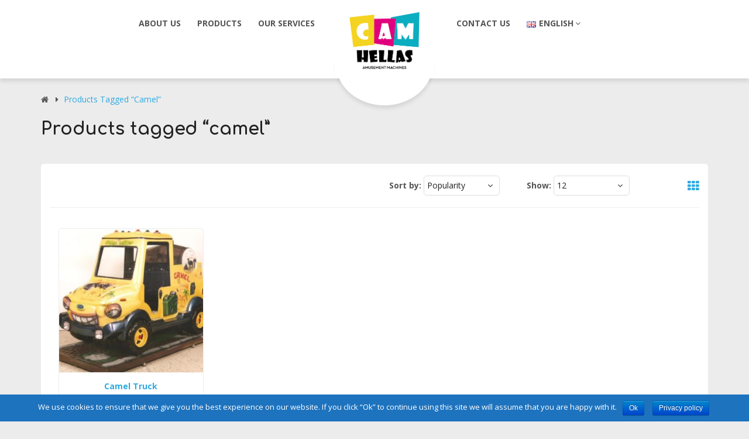

--- FILE ---
content_type: text/html; charset=UTF-8
request_url: https://cam-hellas.gr/en/product-tag/camel-en/
body_size: 17676
content:
<!DOCTYPE html>
<html lang="en-GB" prefix="og: http://ogp.me/ns#">
<head>
    <meta charset="UTF-8" />
    <meta name="viewport" content="width=device-width, initial-scale=1, maximum-scale=1">
    <link rel="profile" href="http://gmpg.org/xfn/11" />
    <link rel="pingback" href="https://cam-hellas.gr/xmlrpc.php" />
                        <link rel="shortcut icon" href="//cam-hellas.gr/wp-content/uploads/2018/07/logo-favicon.png" type="image/x-icon" />
                
    <title>camel Archives - Cam Hellas Company - Manufacturing Company Of Amusement Machines</title>
              
                    
                            <script>
                            /* You can add more configuration options to webfontloader by previously defining the WebFontConfig with your options */
                            if ( typeof WebFontConfig === "undefined" ) {
                                WebFontConfig = new Object();
                            }
                            WebFontConfig['google'] = {families: ['Open+Sans:400,700']};

                            (function() {
                                var wf = document.createElement( 'script' );
                                wf.src = 'https://ajax.googleapis.com/ajax/libs/webfont/1.5.3/webfont.js';
                                wf.type = 'text/javascript';
                                wf.async = 'true';
                                var s = document.getElementsByTagName( 'script' )[0];
                                s.parentNode.insertBefore( wf, s );
                            })();
                        </script>
                        
<!-- This site is optimized with the Yoast SEO plugin v7.8 - https://yoast.com/wordpress/plugins/seo/ -->
<link rel="canonical" href="https://cam-hellas.gr/en/product-tag/camel-en/" />
<meta property="og:locale" content="en_GB" />
<meta property="og:locale:alternate" content="el_GR" />
<meta property="og:type" content="object" />
<meta property="og:title" content="camel Archives - Cam Hellas Company - Manufacturing Company Of Amusement Machines" />
<meta property="og:url" content="https://cam-hellas.gr/en/product-tag/camel-en/" />
<meta property="og:site_name" content="Cam Hellas Company - Manufacturing Company Of Amusement Machines" />
<meta name="twitter:card" content="summary_large_image" />
<meta name="twitter:title" content="camel Archives - Cam Hellas Company - Manufacturing Company Of Amusement Machines" />
<!-- / Yoast SEO plugin. -->

<link rel='dns-prefetch' href='//fonts.googleapis.com' />
<link rel='dns-prefetch' href='//s.w.org' />
<link rel='stylesheet' id='apr-core-style-css'  href='https://cam-hellas.gr/wp-content/plugins/arrowpress-core/assets/css/apr_core.css' type='text/css' media='all' />
<link rel='stylesheet' id='pestrokefont-css'  href='https://cam-hellas.gr/wp-content/plugins/arrowpress-core/assets/css/pe-icon-7-stroke.css' type='text/css' media='screen' />
<link rel='stylesheet' id='themifyfont-css'  href='https://cam-hellas.gr/wp-content/plugins/arrowpress-core/assets/css/themify-icons.css' type='text/css' media='screen' />
<link rel='stylesheet' id='contact-form-7-css'  href='https://cam-hellas.gr/wp-content/plugins/contact-form-7/includes/css/styles.css' type='text/css' media='all' />
<link rel='stylesheet' id='cookie-notice-front-css'  href='https://cam-hellas.gr/wp-content/plugins/cookie-notice/css/front.min.css' type='text/css' media='all' />
<link rel='stylesheet' id='rs-plugin-settings-css'  href='https://cam-hellas.gr/wp-content/plugins/revslider/public/assets/css/settings.css' type='text/css' media='all' />
<style id='rs-plugin-settings-inline-css' type='text/css'>
#rs-demo-id {}
</style>
<style id='woocommerce-inline-inline-css' type='text/css'>
.woocommerce form .form-row .required { visibility: visible; }
</style>
<link rel='stylesheet' id='aki-fonts-css'  href='//fonts.googleapis.com/css?family=Roboto%3A300%2C400%2C700%7COpen+Sans%3A300%2C400%2C500%2C600%2C700%7CTeko%3A300%2C400%2C500%2C600%2C700%7CTitan+One%7CComfortaa%3A300%2C400%2C700%7CAmatic+SC%3A400%2C700%7CDosis%3A400%2C700' type='text/css' media='all' />
<link rel='stylesheet' id='font-awesome-css'  href='https://cam-hellas.gr/wp-content/plugins/js_composer/assets/lib/bower/font-awesome/css/font-awesome.min.css' type='text/css' media='all' />
<link rel='stylesheet' id='dashicons-css'  href='https://cam-hellas.gr/wp-includes/css/dashicons.min.css' type='text/css' media='all' />
<link rel='stylesheet' id='akifont-css'  href='https://cam-hellas.gr/wp-content/themes/aki/css/akifont/style.css' type='text/css' media='all' />
<link rel='stylesheet' id='bootstrap-css'  href='https://cam-hellas.gr/wp-content/themes/aki/css/plugin/bootstrap.min.css' type='text/css' media='all' />
<link rel='stylesheet' id='fancybox-css'  href='https://cam-hellas.gr/wp-content/themes/aki/css/plugin/jquery.fancybox.css' type='text/css' media='all' />
<link rel='stylesheet' id='slick-css'  href='https://cam-hellas.gr/wp-content/themes/aki/css/plugin/slick.css' type='text/css' media='all' />
<link rel='stylesheet' id='aki-animate-css'  href='https://cam-hellas.gr/wp-content/themes/aki/css/animate.min.css' type='text/css' media='all' />
<link rel='stylesheet' id='aki-theme-css'  href='https://cam-hellas.gr/wp-content/themes/aki/css/theme.min.css' type='text/css' media='all' />
<style id='aki-theme-inline-css' type='text/css'>

            .header-v7 .social_icon li a:hover,
            .header-v7 .header-contact a:hover,
            .header-v7 .header-top-right .header-account a:hover,
            .side-breadcrumb.type-2 .breadcrumb li a:hover,
            .side-breadcrumb.type-2 .breadcrumb,
            .list-info-contact li:hover a,
            .btn.btn-basic:hover,
            .mega-menu li .sub-menu li a:hover,
            .mini-cart .cart_label:hover,
            .header-profile ul a:hover,
            .product-content h3 a,
            .block-about h2,
            .text-ct h3,
            .header-v2 .header-myaccount i:hover,
            .text-ct a,
            .icon_box_content.type_2:hover .icon_box_title h3,
            .footer .widget_nav_menu li a:hover,
            .arrowpress-heading.heading-5 .title-heading,
            .widget_archive li:hover > a, .widget_categories li:hover > a,
            .widget_product_categories li:hover > a, .widget_pages li:hover > a, .widget_meta li:hover > a,
            .widget_archive li.current-cat > a, .widget_categories li.current-cat > a, 
            .widget_archive li:hover span, .widget_categories li:hover span, 
            .widget_product_categories li:hover span, .widget_pages li:hover span, .widget_meta li:hover span,
            .widget_product_categories li.current-cat > a, .widget_pages li.current-cat > a, 
            .widget_archive li.current-cat > span.count, 
            .widget_categories li.current-cat > span.count, .widget_product_categories li.current-cat > span.count, 
            .widget_pages li.current-cat > span.count, .widget_meta li.current-cat > span.count,
            .widget_meta li.current-cat > a,
            .post-single .tag-post a:hover,
            .text-sale span,
            .arrowpress-heading.heading-2 .icon_separator,
            .btn.btn-primary:hover, .btn.btn-primary:focus, .btn.btn-primary:active,
            .newletter-1 .mc4wp-form-fields .form-mail p:last-child:before,
            .blog-list-1 .post-name a:hover,
            .blog-list-1 .blog-item .read-more a,
            .blog-grid-1 .blog-post-info .blog-date a .year,
            .blog-grid-1 .blog-post-info .blog-date a .month,
            .blog-grid-3 .post-name a:hover,
            .blog-list .read-more a,
            .post-single .tag-post:hover i,
            .post-name a,
            .blog-grid-1 .blog-item .read-more a,
            .blog-list-2 .post-name a:hover,
            .blog-info .info a:hover,
            .blog-info .info:hover,
            .active-sidebar .widget.widget_post_blog .blog-post-info .post-name a:hover,
            .banner-type12 .banner-mid a:hover,
            .banner-type2 .banner-title h3,
            .item_testimonial5 .tes_info .tes_name,
            .footer-v1 .footer-title,
            .footer .widget_nav_menu li a:before,
            .footer-v1 .widget_nav_menu li a:hover,
            .footer .textwidget a,
            .footer-v1 .payment ul li a:hover,
            .footer-v2 .copyright-content p a,
            .footer-v2 .payment ul li a:hover,
            .footer-v5 .widget_post_blog .blog-post-info .post-name a:hover,
            .footer-v5 .list-info-footer li a:hover,
            .footer-v6 .widget_nav_menu ul li a:hover,
            .footer-v6 .list-info-footer li.info-phone a:hover,
            .footer-v6 .list-info-footer li.info-fax a:hover,
            .footer-v6 .list-info-footer li a:hover,
            .arrowpress-heading p,
            .ult_tabs .ult_tabmenu.style1 .ult_tab_li a.ult_a:hover,
            .product-filter-isotope .nav-tabs > li a.active, 
            .product-filter-isotope .nav-tabs > li a:hover, 
            .product-filter-isotope .nav-tabs > li a:focus,
            .arrowpress-products.style-2.product_grid .product-content h3 a:hover,
            .info .product_title, #yith-quick-view-content .product_title,
            .info .summary .add-to > div.yith-wcwl-add-to-wishlist a:hover, 
            .info .summary .add-to > div.add-to-compare a:hover, #yith-quick-view-content 
            .summary .add-to > div.yith-wcwl-add-to-wishlist a:hover, 
            #yith-quick-view-content .summary .add-to > div.add-to-compare a:hover,
            .info .product-share .share-type a:hover, 
            #main .product-grid-style2 .product-action .action_item_box .action_item a,
            .viewmode-toggle a:hover, .viewmode-toggle a:focus, 
            .viewmode-toggle a.active, .viewmode-toggle a.black_button_active,
            #yith-quick-view-content .product-share .share-type a:hover,
            .product_list.style-4 .product-content .product-desc .price span, 
            .product_list.style-4 .product-content .product-desc .price span.woocommerce-Price-currencySymbol,
            .product_list.style-4 .product-grid .product-action-list .action_item_box .action_item.wishlist-btn a:hover,
            a:focus, a:hover,#main .product-list-style3 .product-content h3 a:hover,
            .teacher_header h3,.teacher_single .teacher_info h3,
            .teacher_single .teacher_info .member-contact li a:hover,
            .teacher_single .teacher_info .port_share a:hover,
            .button-group .btn-filter.is-checked, .button-group .btn-filter:hover,
            .gallery-style1 .item .gallery_body h4:hover,
            .gallery-style1 .item .category a:hover,
            .blog-info .info:hover i,
            .gallery-style2 .gallery_body h4:hover,.gallery-style2 .category a:hover,
            .comment-body .comment-bottom .links-info a,
            .shopswatchinput div.wcvaround,
            .single-product .thumbs_list .slick-arrow:hover,
            .portfolio_single .portfolio_title a:hover,
            .woocommerce-review-link:hover,
            .product-tab .nav-tabs > li a,
            .shop_table .cart_item .product-remove a:hover,
            .quantity .qty-number:hover span,
            .info .product_meta > span a:hover, #yith-quick-view-content .product_meta > span a:hover,
            .woocommerce-Address-title a, .my_account_orders a, 
            .woocommerce-MyAccount-content a, .woocommerce-MyAccount-navigation li a,
            .button.wc_points_rewards_apply_discount:hover,
            .title-cart-sub,.showlogin, .showcoupon,.payment_method_paypal label a,
            .woocommerce-order-details .ywcars_button_refund:hover,
            .wishlist_table .product-remove a,
            .product_list.style-4 .product-content h3 a:hover,
            .woocommerce-page .wishlist_table .product-price .amount,
            .woocommerce .wishlist_table .product-name a.yith-wcqv-button,
            .woocommerce-page .wishlist_table .product-price .amount,
            .footer-v1 .footer-social li a:hover,
            .footer-v3 .list-info-footer li a:hover,
            .footer-v3 .widget_nav_menu li a:hover:before,
            .footer-v6 .footer-social ul li a:hover,
            .shop_table .cart_item .product-remove a:hover,
            .product_grid.style-4 .product-content .product-desc a:hover,
            .page-numbers li .next.page-numbers:hover, 
            .page-numbers li .prev.page-numbers:hover,
            .page-coming-soon .coming-title h3,
            .header-v2 .header-search .top-search .woosearch-submit,
            .header-v5 .header-search .top-search .woosearch-submit,
            .header-v2 .header-search .top-search .woosearch-submit i, 
            .header-v5 .header-search .top-search .woosearch-submit i,
            .load-more .load_more_button a:hover,
            .mega-menu>li.menu-item.current-menu-item>a, 
            .mega-menu>li.menu-item.current-menu-parent>a,
            .header-v7 .widget_shopping_cart_content .total,
            .content-404 h1,
            .content-404 p,
            .header-v1 .header-profile ul a:hover,
            .post-single .pagination-link .nav-previous:hover a i,
            .post-single .pagination-link .nav-next:hover a i,
            .block-text-h7 .title h2,
            .btn.btn-border-white:hover,.btn-circle:hover, .btn-circle:active, .btn-circle:focus,
            .btn-circle:hover span, .btn-circle:active span, .btn-circle:focus span,
            .comment-body .comment-bottom .links-info a:hover,
            .header-v7 .search-block-top > .btn-search:hover,
            .box-club .wpb_text_column h3,
            .header-v7 .header_icon .search-block-top > .btn-search:hover,
            .box-sp .title h3{
                 color: #2eaae1;
            }
            .footer-v1 .footer-title,
            .main-color,
            .ult_tabs .ult_tabmenu.style1 .ult_tab_li.current a.ult_a,
            .open-menu-mobile:hover, 
            .searchform_wrap form button:hover,
            .header-contact a:hover, 
            header:not(.header-v1) .mega-menu li.current_page_parent > a,
            header:not(.header-v1) .mega-menu .sub-menu li.current-menu-item > a,
            .widget_shopping_cart_content ul li a:hover,
            .slide-tes.ult-carousel-wrapper .slick-dots li.slick-active i, 
            .slide-tes.ult-carousel-wrapper .slick-dots li:hover i,
            header:not(.header-v1) .mega-menu li a:hover, 
            header:not(.header-v1) .mega-menu li a:focus,
            .mega-menu li a:hover, .mega-menu li a:focus,
            .main-color .uvc-main-heading h2{
                color: #2eaae1 !important;
            }
            .info .summary .add-to > div.yith-wcwl-add-to-wishlist a:hover, 
            .single-product .thumbs_list li:hover a,
            .product-tab .nav-tabs > li.active a,
            .info .summary .add-to > div.add-to-compare a:hover, 
            #yith-quick-view-content .summary .add-to > div.yith-wcwl-add-to-wishlist a:hover, 
            #yith-quick-view-content .summary .add-to > div.add-to-compare a:hover,
            .service_type1 .service-box:hover .service-img,
            .arrowpress-products .btn-viewmore .link-text:hover,
            .header-v5 .header-container .search-block-top > .btn-search i:hover, 
            .header-v5 .header-container .icon-header i:hover, 
            .header-v5 .header-container .open-menu-mobile i:hover, 
            .header-v5 .header-container .header-info .open-menu i:hover, 
            .header-v5 .header-container .header-myaccount i:hover,
            .product_slide2.arrowpress-products .slick-slider .slick-next:hover, 
            .product_slide2.arrowpress-products .slick-slider .slick-prev:hover,
            .arrowpress-products .slick-slider .slick-next:hover, 
            .arrowpress-products .slick-slider .slick-next:focus, 
            .arrowpress-products .slick-slider .slick-prev:hover, 
            .arrowpress-products .slick-slider .slick-prev:focus,
            .btn-video a,
            .footer .tagcloud a:hover,
            .product-filter-isotope .nav-tabs > li a.active, 
            .product-filter-isotope .nav-tabs > li a:hover, 
            .product-filter-isotope .nav-tabs > li a:focus,
            .info .product-share .share-type a:hover, 
            #yith-quick-view-content .product-share .share-type a:hover,
            .slick-slider .slick-arrow:hover,
            .mini-cart .cart-block,
            .mini-cart .count-item,
            .single-product .img_single_large i:hover,
            .product-tab .nav-tabs > li a,
            .button.wc_points_rewards_apply_discount,#ywcars_form input#ywcars_submit_button,
            .btn.btn-primary,
            .woocommerce-order-details .ywcars_button_refund,
            .ywcars_view_request input#ywcars_send_message,
            .btn.btn-primary:hover, .btn.btn-primary:focus, .btn.btn-primary:active,
            .gallery-style1 .item .gallery-img:before,
            .load-more .load_more_button a,
            .btn-border-radius:hover,
            .woocommerce .login .form-row input.button,
            .swpm-login-widget-form input[type='submit'],
            .btn.btn-black:hover, .btn.btn-black:focus, .btn.btn-black:active,
            .single-product .img_single_thumb .views-block .slick-slide.slick-current img,
            .header-v7 .cart-block .btn.btn-primary.checkout:hover,
            .header-v7 .cart-block .btn.btn-primary.checkout:focus,
            .header-v7 .cart-block .btn.btn-primary.checkout:active,
            .page .page-links > *:not(.page-links-title){
                border-color:#2eaae1;
            }
            .variations_form .attribute-swatch .swatchinput .wcva_single_textblock:hover, 
            .variations_form .attribute-swatch .swatchinput .wcva_single_textblock.selectedswatch{
                border-color:#2eaae1 !important;
            }
            .service_type2 .service-info::before,
            .arrowpress-products .btn-viewmore .link-text:hover,
            .arrowpress-heading.heading-3 h2:before, 
            .arrowpress-heading.heading-3 h2:after,
            .header-v5 .header-container .search-block-top > .btn-search i:hover, 
            .header-v5 .header-container .icon-header i:hover, 
            .header-v5 .header-container .open-menu-mobile i:hover, 
            .header-v5 .header-container .header-info .open-menu i:hover, 
            .header-v5 .header-container .header-myaccount i:hover,
            .header-v5 .header-ticket a,
            .service_type2 .service-box,
            .list-tt-table li,
            .arrowpress-products .slick-slider .slick-next:hover, 
            .arrowpress-products .slick-slider .slick-next:focus, 
            .arrowpress-products .slick-slider .slick-prev:hover, 
            .arrowpress-products .slick-slider .slick-prev:focus,
            .main-bg_color, .main-bg_color.ult-content-box-container,
            .main-bg_color > .vc_column-inner, .main-bg_color > .upb_row_bg, .main-bg_color.vc_row,
            .scroll-to-top,
            .tagcloud a:hover,
            .banner-type12 .banner-mid a:hover:before, 
            .banner-type12 .banner-mid a:hover:after,
            .footer-v2 .footer-social ul li a:hover,
            .mini-cart .cart_nu_count,
            .ult_countdown-section .ult_countdown-amount,
            .btn-video a i,
            .btn.btn-primary,
            .header-v1 .header-menu,
            .product-action .action_item_box .action_item,
            .list_add_to_cart a,
            .product-tab .nav-tabs > li.active a,
            .tooltip .tooltip-inner,
            .pro-wishlist,
            .single-product .img_single_large i:hover,
            #main .product-grid-style2 .product-content .product-image:before,
            .header-v2 .search-block-top > .btn-search:before,
            .header-wishlist .update-wishlist span,
            .info .single_add_to_cart_button, .info .add_to_cart_button, 
            #yith-quick-view-content .single_add_to_cart_button, 
            #yith-quick-view-content .add_to_cart_button,
            .mc4wp-form-fields .form-mail input[type=submit],
            .search-block-top .top-search .btn-search,.gallery_related h3:before,
            .active-sidebar .widget h3,.comment-reply-title:before, 
            .widget_price_filter .price_slider_amount .button,
            .button.wc_points_rewards_apply_discount,
            .variations_form .attribute-swatch .swatchinput .wcva_single_textblock:hover, 
            .variations_form .attribute-swatch .swatchinput .wcva_single_textblock.selectedswatch,
            .product-tab .nav-tabs > li a:hover, .product-tab .nav-tabs > li a:focus,
            .page-numbers li .page-numbers:hover, .page-numbers li .page-numbers.current,
            mark,.title-cart:before,#ywcars_form input#ywcars_submit_button,
            .woocommerce-order-details .ywcars_button_refund,
            .woocommerce-page .wishlist_table .product-add-to-cart .button,
            .ywcars_view_request input#ywcars_send_message,
            .product-image-slider.slick-slider .slick-arrow:hover,
            .account-orders-table ins span.amount,
            #yith-wcwl-message, #cart_added_msg_popup, #compare_added_msg_popup,
            .blog-list-1.slick-slider .slick-arrow:hover,
            .footer-v3 .footer-social ul li a:hover,
            .product_grid.style-4 .product-content .product-image i:hover,
            .product_grid.style-4 .product-content .product-desc .product-action-list .list_add_to_cart .add_to_cart_button:hover,
            .post-comments .widget-title:before, #comments .widget-title:before,
            .footer-v5 .mc4wp-form-fields .form-mail p:last-child input:hover,
            .aki_wp_search .woosearch-submit:hover,
            .load-more .load_more_button a,
            .btn-border-radius:hover,
            .quote,.quote+.blog-post-info,
            .blog-masonry .quote+.blog-post-info,
            .mini-cart .cart-block::-webkit-scrollbar-thumb,
            .swpm-registration-submit, .stripe-button-el span,
            .ult_pricing_table_wrap.ult_design_3 .ult_pricing_table .ult_pricing_heading,
            .woocommerce .login .form-row input.button,
            .swpm-login-widget-form input[type='submit'],
            .btn.btn-black:hover, .btn.btn-black:focus, .btn.btn-black:active,
            .list-items.style1 li:before,
            .single-product .img_single_large .slick-dots li.slick-active button, .single-product .img_single_large .slick-dots li:hover button,
            .variations_form .reset_variations,
            .blog-grid-5 .slick-dots li button,.contact-form-subscribe input.wpcf7-submit,
            .wpb-js-composer .cs-tab7.vc_tta-color-grey.vc_tta-style-classic.vc_tta-tabs .vc_tta-tab.vc_active > a,
            .page .page-links > *:not(.page-links-title),
             .header-v7 .cart-block .btn.btn-primary.checkout:hover,
            .header-v7 .cart-block .btn.btn-primary.checkout:focus,
            .header-v7 .cart-block .btn.btn-primary.checkout:active,
            .header-v7 .header-menu{
                background-color: #2eaae1;
            }
            #slide-home7 .tp-bullets.ares .tp-bullet.selected,
            .arrowpress-heading .line_separator,
            .custom-heading-2 .line_separator,
            .header-v1 .header-menu,
            .box-classes .ult_pricing_table_wrap.ult_design_1 .ult_pricing_table:hover{
                background-color: #2eaae1 !important;
            }
            .wpb-js-composer .cs-tab7.vc_tta-color-grey.vc_tta-style-classic.vc_tta-tabs .vc_tta-panels .vc_tta-panel-body .wpb_single_image{
                    -webkit-box-shadow: 4px 5px 0 0  #2eaae1;
                   -moz-box-shadow:4px 5px 0 0 #2eaae1;
                    box-shadow: 4px 5px 0 0 #2eaae1;
            }
            .block-text-h7 a.btn.btn-primary{
                border-color:  #2eaae1;                  
            }
            // Preload
            .object,.loader:before,
            .object-2,.object-6,#object-7,
            .busy-loader .w-ball-wrapper .w-ball,
            .pacman > div:nth-child(3),
            .pacman > div:nth-child(4),
            .pacman > div:nth-child(5),
            .pacman > div:nth-child(6),
            .object-9,
            .preloader8 span,
            body .baby .back,
            body .baby .back .tail,
            body .baby .back .feet,
            body .baby .back .hand,
            body .baby .back .hand:after,
            body .baby .back .ass,
            body .baby .back .ass:after,
            body .baby .head,
            body .baby .head .horn{
                background-color: #2eaae1;
            }
            .object-3{
                border-top-color: #2eaae1;
            }
            .object-3{
                border-left-color: #2eaae1;
            }
            .pacman > div:first-of-type,
            .pacman > div:nth-child(2){
                border-color: #2eaae1;
            }
            .product_type_2 .tooltip.bottom .tooltip-arrow{
                   border-top-color: #2eaae1 !important;
            }
            .tooltip.bottom .tooltip-arrow {
                border-bottom-color: #2eaae1;
            }
           @media (min-width: 992px){
                .header-v1 .mini-cart .cart_label .title-cart,
                .header-v1 .mini-cart .icon-header:hover ,
                .cate-menu>ul>li>ul.children>li>a{
                    color: #2eaae1;
                }
            }
            @media (min-width: 768px){
                .icon_box_content:hover .icon_box,
                .arrowpress-products.style-2.product_grid .product-action .action_item_box .action_item:hover,
                .header-profile ul a:before{
                    background:#2eaae1;
                }
                .arrowpress-products.style-2.product_grid .product-action .list_add_to_cart a:before{
                    border-color:#2eaae1 transparent transparent
                }

            }
            @media (max-width: 767px){
                  #main .product-grid-style2 .product-content:hover .product-action .action_item_box .action_item{
                        background: #2eaae1;
                  }                  
            }
            
            .main-color span,.header-v7 .cart-icon,
            .header-v7 .top-link a:hover,
            .block-text-h7 .title h3 span,
            .text-style strong,
            .blog-list-2 .post-name a,
            .aki_product_main_info,
            .btn.btn-highlight:hover, .btn.btn-highlight:focus, 
            .btn.btn-highlight:active,
            .header-v4 .header-topinfo .social_icon li a,
            .header-v4 .header-profile a:hover,
            .header-v4 .search-block-top .top-search .woosearch-input-box:focus,
            .header-v4 .header-container .search-block-top > .btn-search i:hover, 
            .header-v4 .header-container .icon-header i:hover, 
            .header-v4 .header-container .open-menu-mobile i:hover, 
            .header-v4 .header-container .header-info .open-menu i:hover,
            #main .product-list-style3  .product-content .product-desc .price span,
            .info .price span, #yith-quick-view-content .price span,
            .banner-type2 .banner-title li i,
            .footer-v4 .footer-social li a:hover,
            .footer-v4 .list-info-footer li a:hover,
            .footer-v4 .widget_nav_menu ul li a:hover,
            .footer-v4 .widget_post_blog .blog-post-info .post-name a:hover,
            .widget.woocommerce .product-content span.woocommerce-Price-amount span, 
            .widget.woocommerce .product-content .price .amount,
            .footer-v3 .footer-title,
            .btn.btn-highlight.btn-border,
            .list-items.style3 li:before,
            .arrowpress-heading.heading-6 .title-heading span,
            .blog-grid-5 .read-more a,
            .member-type4 .member-title,
            .woocommerce-message,.header-v7 .cart-icon, 
            .header-v7 .top-link a:hover,
            .footer-v7 .copyright-content p a,
           {
                color: #ed56ad;
            }
            .header-v7 .search-block-top .top-search .btn-search:hover,
            .arrowpress-heading.heading-2 .icon_separator,
            .box-classes .ult_pricing_table .ult_pricing_heading h3,
            .aio-icon-box.top-icon .aio-icon,
            .vc_general.vc_btn3:hover, .vc_general.vc_btn3:focus,
            .box-countdown .arrowpress-heading.heading-1 h2,
             header.header-v7 .mega-menu li.current_page_parent > a,
            header.header-v4.site-header .mega-menu li.current_page_parent > a{
                color: #ed56ad !important;
            }
            .info .single_add_to_cart_button:hover, .info .add_to_cart_button:hover,
            #yith-quick-view-content .single_add_to_cart_button:hover, 
            #yith-quick-view-content .add_to_cart_button:hover,
            .header-v5 .header-ticket a:hover,
            .highlight-bg_color, .highlight-bg_color.ult-content-box-container, 
            .highlight-bg_color > .vc_column-inner, .highlight-bg_color > .upb_row_bg, 
            .highlight-bg_color.vc_row,
            .header-v4 .header-topinfo,
            .btn.btn-highlight,
            .pro-wishlist:hover,
            .gallery-style5 .gallery-img i,.widget_shopping_cart_content .buttons .btn:hover,
            .product_grid.style-4 .product-content .product-desc .product-action-list .list_add_to_cart .add_to_cart_button,
            .list_add_to_cart a:hover, .list_add_to_cart a:focus,
            #main .product-grid-style2 .product-content:hover .product-action .action_item_box .action_item:hover,
            #main .product-list-style3  .product-grid .product-action-list .list_add_to_cart a:hover,
            #main .product-list-style3 .product-action-list .list_add_to_cart a.loading,
            .woosearch-results ul .widget_add_to_cart .list_add_to_cart a.add_to_cart_button.loading{
                border-color: #ed56ad;
                background-color: #ed56ad;
            }
            .header-v7 .cart-block .btn.btn-primary.checkout,
            .header-v7 .mini-cart .count-item,
            .widget_shopping_cart_content .buttons .btn:hover,
            .contact-form .btn.btn-highlight.type1:hover,
            .btn.btn-highlight.btn-border,
            .btn.btn-highlight{
                border-color:#ed56ad;
            }
            .header-v7 .cart-block .btn.btn-primary.checkout,
            .header-v7 .mini-cart .cart_label,
            .blog-grid-5 .blog-post-info .post-name a:before,
            .aki_wp_search .woosearch-submit,
            .widget_price_filter .ui-slider .ui-slider-range,
            .widget_price_filter .price_slider_amount .button:hover,
            .mc4wp-form-fields .form-mail p:last-child input:hover,
            .btn.btn-highlight.btn-border:hover,
            .footer-v5 .mc4wp-form-fields .form-mail p:last-child input,
            .sticky_post,.header-v7 .mini-cart .cart_label{
                background-color: #ed56ad;
            }
            .wpb-js-composer .cs-tab7.vc_tta-color-grey.vc_tta-style-classic.vc_tta-tabs .vc_tta-panels,
            .button-highlight a,
            .tp-bullets.ares .tp-bullet.selected,
            .rev-btn.btn-highlight{
                background-color: #ed56ad !important;
            }
            .header-v7 .cart-block,
            .vc_general.vc_btn3:hover, .vc_general.vc_btn3:focus,
            .rev-btn.btn-highlight{
                border-color: #ed56ad !important;
            }
            @media (min-width: 992px){
                .header-v1 .header-contact a {
                    color: #ed56ad;
                }
            }
            .block-text-h7 a.btn.btn-primary:hover, .block-text-h7 a.btn.btn-primary:active, .block-text-h7 a.btn.btn-primary:focus{
                  background: #ed56ad;
                -webkit-box-shadow: 0 4px 0px -1px #ed56ad;
                  -moz-box-shadow: 0 4px 0px -1px  #ed56ad;
                  box-shadow: 0 4px 0px -1px  #ed56ad;
                border-color:  #ed56ad;                  
            }    
            @media (max-width: 991px){
                  .header-v7 .top-search{
                        border-color:  #ed56ad;   
                  }
            }        

        
                .active-sidebar .widget .widget-title,
                .arrowpress-products.style-2.product_grid .product-content h3,
                .arrowpress-products.style-2.product_grid .product-content .price .amount, .arrowpress-products.style-2.product_grid .product-content .price .amount span,
                .product_list.style-2 .product-content h3 a,
                .product_list.style-2 .product-content .price .amount,
                .arrowpress-products.no-spacing .title-border,
                .footer-v2 .footer-title,
                .footer-v4 .footer-social .title-social,
                .footer-v5 .footer-title,
                .footer-v5 .mc4wp-form-fields .desc,
                .header-v6 .cart_label .cart_qty,
                .search-block-top .top-search .woosearch-input-box input,
                .blog-grid-1 .post-name a,
                .blog-grid-2 .post-name a,
                .blog-grid-3 .post-name a,
                .blog-list-1 .post-name a,
                .blog-list-2 .post-name a,
                .arrowpress-heading.heading-1 h2,
                .aio-icon-box.top-icon .aio-icon-title,
                .ult_pricing_table_wrap.ult_design_2 .ult_pricing_table .ult_pricing_heading h3,
                .ult_pricing_table_wrap.ult_design_2 .ult_pricing_table .ult_pricing_heading h5,
                .ult_pricing_table_wrap.ult_design_3 .ult_pricing_table .ult_price_features,
                .ult_pricing_table_wrap.ult_design_3 .ult_pricing_table .ult_pricing_heading h3,
                .note-content h4, .title-box-mb,
                .portfolio_title h3,
                .gallery_related h3,
                .tooltip .tooltip-inner,
                .active-sidebar .widget h3,
                .widget_post_blog .blog-post-info .post-name a,
                .box-text-sidebar h4,
                .product_slide2 .product-content .price .amount,
                .product_slide2 .product-content h3,
                .product_slide2 .product-content .aki_product_main_info .aki_class_age,
                .product_slide2 .product-content .aki_product_main_info .aki_class_size,
                .product_list.style-4 .product-content h3 a,
                .product_list.style-4 .product-content .product-desc .price span.woocommerce-Price-currencySymbol,
                .info .price span.tax, .info .price span.tax span, #yith-quick-view-content .price span.tax, #yith-quick-view-content .price span.tax span,
                .teacher_header p,
                .service_type1 .service-title h4,
                .custom-progress.vc_progress_bar h6,
                .icon_box_content.type_2 .icon_box_title h3,
                .arrowpress-products.style-2.product_grid .product-content h3,
                .icon_box_content.type_2 .icon_box_title h3,
                .member-type3 .member-info .link-text a,
                .member-type3 .member-info .member-name h4,
                .service_type3 .text-left .service-info h4, 
                .service_type3 .text-right .service-info h4,
                .member-type3 .member-info .member-name h4,
                .service_type2 .service-title h4,
                .service_type1 .service-title h4,
                .item_testimonial2 .tes_info h6,
                .item_testimonial .tes_info h6,
                .product_grid.style-4 .product-content .product-desc .price .amount,
                .product_grid.style-4 .product-content .product-desc a,
                #main .product-list-style3 .product-content h3,
                .product_list.style-2 .product-content .price .amount,
                .product_list.style-2 .product-content h3 a,
                .icon_box_content.type_2 .icon_box_title h3,
                .header-v6 .search-block-top .top-search .woosearch-input-box input,
                .side-breadcrumb .breadcrumb, .side-breadcrumb .breadcrumb li a,
                .product_list.style-1.no-spacing .product-content .product-desc h3,
                .newletter-1 .mc4wp-form-fields .desc{
                    font-family: Open Sans;
                } 
            
            .side-breadcrumb.has-overlay::before{
                background-color: transparent;
            }
        
            .side-breadcrumb{
                text-align: left;
            }
        
            .side-breadcrumb .page-title h1{
                font-family: Open Sans;
                color: #fff;
                font-size: 32px;
                font-weight: 700;
            }
        
                  .breadcrumb,
                  .breadcrumb li a,
                  .breadcrumb > li + li::before{
                      font-family: Open Sans;
                  }
              
                  .breadcrumb,
                  .breadcrumb li a,
                  .breadcrumb > li + li::before{
                      color: #008de0;
                  }
              
                  .breadcrumb,
                  .breadcrumb li a,
                  .breadcrumb > li + li::before{
                      font-size: 14px;
                  }
              
                  .breadcrumb,
                  .breadcrumb li a,
                  .breadcrumb > li + li::before{
                      font-weight: 400;
                  }
              
            .header-v1,
            .fixed-header .header-v1.is-sticky{
                background-color: #cef1f5;
            }
        
            .header-v1 .mega-menu li .sub-menu,
            .header-v1 .content-filter,
            .header-v1 .header-ver{
                background-color: #ffffff;
            }
            @media (max-width: 991px){
                .fixed-header .header-v1.header-bottom,
                .mega-menu li .sub-menu,
                .header-center{
                    background-color: #ffffff;
                }
            }
        
            .header-v1 .header-menu{
                background-color: #2eaae1;
            }
        
            .header-v1 .header-wrapper .mega-menu > li.current-menu-item > a, 
            .header-v1 .header-wrapper .mega-menu > li.current-menu-ancestor > a, 
            .header-v1 .header-wrapper .mega-menu > li:hover > a,
            .header-v1 .cate-menu .title-cate:hover,
            .header-v1 .open-menu-mobile:hover {
                    color: #113647;
            }
        
            .header_icon,
            .mini-cart .cart_label,
            .languges-flags a,
            .search-block-top, 
            .mini-cart > a,
            .mega-menu > li > a,
            .mega-menu li .sub-menu li a,
            .mini-cart .count-item > p,
            .slogan,.header-contact a, 
            .searchform_wrap input,
            .searchform_wrap form button,
            .widget_shopping_cart_content ul li.empty,
            .open-menu-mobile,
            .nav-sections .nav-tabs > li > a,
            .social-mobile h5, .contact-mobile h5,
            .social-sidebar .twitter-tweet .tweet-text,
            .widget_shopping_cart_content ul li a,
            .widget_shopping_cart_content .total,
            .mini-cart .product_list_widget .product-content .product-title,
            .mega-menu .product_list_widget .product-content .product-title,
            .header-profile ul a,
            .header-v1 .mega-menu > li > a,
            .header-v1 .mega-menu li .sub-menu li a,
            .header-v1 .open-menu, .header-v1 .header-myaccount i, .header-v1 .btn-search i
            {
                color: #555555;
            }
            @media (max-width: 991px){
                .header-v1 .header-menu .mega-menu > li.menu-item > a{
                    color: #555555;
                }
            }
        
            .header-v1 .mega-menu > li.menu-item > a{
                font-family: Open Sans;
                color: #fff;
                font-size: 14px;
                font-weight: 700;
                text-transform: uppercase;
            }
            .cate-menu .title-cate{
                font-family: Open Sans;
                color: #fff;
                font-weight: 700;
            }
            .header-v1 .search-block-top .top-search .btn-search i,
            .header-v1 .open-menu-mobile{
                color: #fff;
            }
        
            @media (max-width: 991px){
                .fixed-header .header-bottom{
                    background-image: url('');
                    background-repeat: no-repeat;
                    background-size: cover;
                    background-attachment: fixed;
                    background-position: center center;               
                }
            }
        
            @media (max-width: 991px){
                .fixed-header .header-bottom{
                    background-image: url('http://localhost/wp-camhellas/wp-content/themes/aki/images/bg-header.png');
                    background-repeat: no-repeat;
                    background-size: contain;
                    background-attachment: inherit;
                    background-position: center top;               
                }
            }
        
            .header-wrapper::before{
                background-color: transparent;
            }
        
            .header-wrapper::before{
                opacity: 0.6;
            }
        
            .header-v2,
            .header-v2 .mega-menu li .sub-menu,
            .header-v2 .content-filter,
            .header-v2 .header-ver,
            .header-v2 .searchform_wrap{
                background-color: #ffffff;
            }
            @media (max-width: 991px){
                .header-v2 .header-center{
                    background-color: #ffffff;
                }
            }
        
            .header-v2 .mega-menu > li.menu-item > a{
                font-family: Open Sans;
                font-size: 20px;
                font-weight: 600;
                text-transform: uppercase;
            }
            .header-v2 .widget_shopping_cart_content .total,
            .header-v2 .nav-sections .nav-tabs > li > a,
            .header-v2 .social-mobile h5,
            .header-v2 .contact-mobile h5,
            .header-v2 .header-contact a,
            .header-v2 .mega-menu > li > a,
            .header-v2 .mega-menu li .sub-menu li a,
            .header-v2 .widget_shopping_cart_content ul li.empty,
            .header-v2 .mini-cart .count-item > p,
            .header-v2 .widget_shopping_cart_content ul li a{
                color: #555;
            }
            .header-v2 .open-menu-mobile{
                color: #555;
            }
        
            .header-v2 .mini-cart > a, .header-v2 .open-menu, .header-v2 .header-myaccount i, 
            .header-v2 .btn-search i,.header-v2 .open-menu-mobile
            {
                color: #555555;
            }
        
            .header-v3,
            .header-v3 .mega-menu li .sub-menu,
            .header-v3 .content-filter,
            .header-v3 .header-ver,
            .header-v3 .searchform_wrap{
                background-color: #ffffff;
            }
            @media (min-width: 991px){
                .header-v3 .kad-header-logo:before,
                .header-v3 .header-logo{
                    background-color: #ffffff;
                }
            }
            @media (max-width: 991px){
                .header-v3 .header-center{
                    background-color: #ffffff;
                }
            }
        
            .header-v3 .mega-menu > li.menu-item > a{
                font-family: Open Sans;
                font-size: 14px;
                font-weight: 700;
                text-transform: uppercase;
            }
            .header-v3 .widget_shopping_cart_content .total,
            .header-v3 .nav-sections .nav-tabs > li > a,
            .header-v3 .social-mobile h5,
            .header-v3 .contact-mobile h5,
            .header-v3 .header-contact a,
            .header-v3 .mega-menu > li > a,
            .header-v3 .mega-menu li .sub-menu li a,
            .header-v3 .widget_shopping_cart_content ul li.empty,
            .header-v3 .mini-cart .count-item > p,
            .header-v3 .widget_shopping_cart_content ul li a,
            .header-v3 .header-center h5{
                color: #555;
            }
            .header-v3 .open-menu-mobile{
                color: #555;
            }
        
            .header-v3 .open-menu-mobile,
            .header-v3 .header-info .open-menu, .header-v3 .header-myaccount, 
            .header-v3 .mini-cart .cart_label, .header-v3 .search-block-top > .btn-search
            {
                color: #555555;
            }
        
            .header-v4,
            .header-v4 .mega-menu li .sub-menu,
            .header-v4 .content-filter,
            .header-v4 .header-ver,
            .header-v4 .searchform_wrap{
                background-color: #ffffff;
            }
            @media (max-width: 991px){
                .header-v4 .header-center{
                    background-color: #ffffff;
                }
            }
        
            .header-v4 .header-topinfo{
                background-color: #e55594;
            }
        
            .header-v4 .mega-menu > li.menu-item > a{
                font-family: Open Sans;
                font-size: 14px;
                font-weight: 600;
                text-transform: none;
            }
            @media (min-width: 992px){
                  .header-v4 .header-topinfo .header-contact li p, 
                  .header-v4 .header-topinfo .header-contact li a,
                  .header-v4 .header-topinfo .header-contact li,
                  .header-v4 .header-contact a,
                  .header-v4 .header-profile a,
                  .header-v4 .mega-menu > li > a{
                    color: #fff;
                  }
                  .header-v4 .social_icon li a{
                        background-color: #fff;
                  }
                  .header-v4 .open-menu-mobile{
                        color: #fff;
                  }
                  .header-v4 .social_icon a,
                  .header-v4 .header-profile a,
                  .fixed-header .header-v4 .header-container{
                        border-color: #fff;
                  }
            }
        
            .site:not(.fixed-header) .header-v4 .widget_shopping_cart_content .total,
            .site:not(.fixed-header) .header-v4 .nav-sections .nav-tabs > li > a,
            .site:not(.fixed-header) .header-v4 .social-mobile h5,
            .site:not(.fixed-header) .header-v4 .contact-mobile h5,
            .site:not(.fixed-header) .header-v4 .mega-menu > li > a,
            .site:not(.fixed-header) .header-v4 .mega-menu li .sub-menu li a,
            .site:not(.fixed-header) .header-v4 .widget_shopping_cart_content ul li.empty,
            .site:not(.fixed-header) .header-v4 .mini-cart .count-item > p,
            .site:not(.fixed-header) .header-v4 .widget_shopping_cart_content ul li a, 
            .site:not(.fixed-header) .header-v4 .header-profile > a{
                color: #555555;
            }
            .site:not(.fixed-header) .header-v4 .open-menu-mobile{
                color: #555555;
            }
            .site:not(.fixed-header) .header-v4 .header-profile a,
            .site:not(.fixed-header) .header-v4 .header-container,
            .header-v4 .search-block-top .top-search .woosearch-input-box{
                border-color: #555555;
            }
            .header-v4.is-sticky .widget_shopping_cart_content .total,
            .header-v4.is-sticky .nav-sections .nav-tabs > li > a,
            .header-v4.is-sticky .social-mobile h5,
            .header-v4.is-sticky .contact-mobile h5,
            .header-v4.is-sticky .header-contact a,
            .header-v4.is-sticky .mega-menu > li > a,
            .header-v4.is-sticky .mega-menu li .sub-menu li a,
            .header-v4 .mega-menu li .sub-menu li a,
            .header-v4.is-sticky .widget_shopping_cart_content ul li.empty,
            .header-v4.is-sticky .mini-cart .count-item > p,
            .header-v4.is-sticky .widget_shopping_cart_content ul li a,
            .header-v4.is-sticky .header-contact p, 
            .header-v4.is-sticky .header-profile > a,
            .header-v4.is-sticky .header-contact li,
            .header-v4.is-sticky .nav-sections .nav-tabs > li > a,
            .header-v4.is-sticky .open-menu-mobile {
                color: #555555;
            }
            .header-v4.is-sticky .social_icon a,
            .header-v4.is-sticky .header-profile a,
            .header-v4.is-sticky .header-container{
                border-color: #555555;
            }
            @media (max-width:991px){
                .site:not(.fixed-header) .header-v4 .nav-sections .nav-tabs > li > a {
                    color: #555555;
                }
            }
        
            @media (min-width: 992px){
                .header-v4 .open-menu-mobile,
                .header-v4 .header-info .open-menu, 
                .header-v4 .header-myaccount, 
                .header-v4 .mini-cart .cart_label, 
                .header-v4 .search-block-top > .btn-search,
                .header-v4 .header-container .search-block-top > .btn-search i, 
                .header-v4 .header-container .icon-header i, 
                .header-v4 .header-container .header-info .open-menu i,
                .header-v4 .header-container .open-menu-mobile i{
                    color: #ffffff;
                }
                .header-v4 .header-right .search-block-top > .btn-search i, 
                .header-v4 .header-right .icon-header i, 
                .header-v4 .header-right .header-info .open-menu i{
                    border-color: #ffffff;
                }
            }
        
            .site:not(.fixed-header) .header-v4 .open-menu-mobile,
            .site:not(.fixed-header) .header-v4 .header-info .open-menu, 
            .site:not(.fixed-header) .header-v4 .header-myaccount, 
            .site:not(.fixed-header) .header-v4 .mini-cart .cart_label, 
            .site:not(.fixed-header) .header-v4 .search-block-top > .btn-search,
            .site:not(.fixed-header) .header-v4 .header-container .search-block-top > .btn-search i, 
            .site:not(.fixed-header) .header-v4 .header-container .icon-header i, 
            .site:not(.fixed-header) .header-v4 .header-container .header-info .open-menu i,
            .site:not(.fixed-header) .header-v4 .header-container .open-menu-mobile i{
                color: #555555;
            }
             @media (max-width: 991px){
                .header-v4 .header-profile a{
                    color: #555555;
                }
             }
            .site:not(.fixed-header) .header-v4 .header-right .search-block-top > .btn-search i, 
            .site:not(.fixed-header) .header-v4 .header-right .icon-header i, 
            .site:not(.fixed-header) .header-v4 .header-right .header-info .open-menu i{
                border-color: #555555;
            }

            .header-v4.is-sticky .open-menu-mobile,
            .header-v4.is-sticky .header-info .open-menu, 
            .header-v4.is-sticky .header-myaccount, 
            .header-v4.is-sticky .mini-cart .cart_label, 
            .header-v4.is-sticky .search-block-top > .btn-search,
            .header-v4.is-sticky .header-container .search-block-top > .btn-search i, 
            .header-v4.is-sticky .header-container .icon-header i, 
            .header-v4.is-sticky .header-container .header-info .open-menu i,
            .header-v4.is-sticky .header-container .open-menu-mobile i{
                color: #555555;
            }
            .header-v4.is-sticky .header-right .search-block-top > .btn-search i, 
            .header-v4.is-sticky .header-right .icon-header i, 
            .header-v4.is-sticky .header-right .header-info .open-menu i{
                border-color: #555555;
            }
            @media (max-width: 991px){
                .header-v4 .header-container .search-block-top > .btn-search i, 
                .header-v4 .header-container .icon-header i, 
                .header-v4 .header-container .open-menu-mobile i, 
                .header-v4 .header-container .header-info .open-menu i,
                .header-v4 .header-profile a{
                    border-color: #555555;
                }
            }
        
            .header-v5 .header-wrapper,
            .fixed-header .header-v5:not(.is-sticky) .header-wrapper,
            .header-v5 .mega-menu li .sub-menu,
            .header-v5 .content-filter,
            .header-v5 .header-ver,
            .header-v5 .searchform_wrap{
                background-color: #ffffff;
            }
            .header-v5 .path svg g{
                fill: #ffffff;
            }
            @media (max-width: 991px){
                .header-v5 .header-center{
                    background-color: #ffffff;
                }
            }
        
            .header-v5 .mini-cart .count-item > p, 
            .header-v5 .social-sidebar .twitter-tweet .tweet-text, 
            .header-v5 .slogan, .header-v5 .widget_shopping_cart_content ul li a, 
            .header-v5 .widget_shopping_cart_content ul li.empty,
            .header-v5 .contact-mobile h5,
            .header-v5 .social-mobile h5,
            .header-v5 .header-profile ul a, 
            .header-v5 .header-contact a,
            .header-v5 .header-topinfo .header-contact li p,
            .header-v5 .header-topinfo .header-contact li i,
            .header-v5 .header-center h5{
                color: #555555;
            }
        
            .header-v5 .mega-menu li .sub-menu li a, 
            .header-v5 .mega-menu > li > a{
                font-family: Open Sans;
                font-size: 14px;
                color: #222222;
                font-weight: 400;
                text-transform: uppercase;
            }
        
            .header-v5 .open-menu-mobile, .header-v5 .header-myaccount, 
            .header-v5 .mini-cart .cart_label, .header-v5 .search-block-top > .btn-search
            {
                color: #555555;
            }
            @media (max-width:991px){
                .header-v5 .header-info .open-menu{
                     color: #555555;
                }
            }
        
            .header-v6,
            .header-v6 .main-navigation,
            .header-v6 .mega-menu li .sub-menu, 
            .header-v6 .header-ver, .header-v6 .searchform_wrap,
            .header-v6 .mini-cart .cart-block,
            .header-v6 .content-filter,
            .header-v6 .top-search .search-field{
                background-color: #ffffff;
            }
        
                  .header-v6 .mega-menu > li > a{
                      font-size: 20px;
                  }            
            
            .header-v6 .mega-menu li .sub-menu li a, 
            .header-v6 .mega-menu > li > a{
                font-family: Teko;
                font-weight: 400;
                text-transform: uppercase;
            }
            .header-v6 .header-profile ul a,
            .header-v6 .top-search .search-field,
            .header-v6 .mini-cart > a,
            .header-v6 .mini-cart .cart_label ,
            .header-v6 .search-block-top .top-search .btn-search,.header-v6 .open-menu-mobile,
            .header-v6 .languges-flags a, .header-v6 .search-block-top, 
            .header-v6 .mega-menu > li > a, .header-v6 .mega-menu li .sub-menu li a, 
            .header-v6 .mini-cart .count-item > p, 
            .header-v6 .searchform_wrap input, .header-v6 .searchform_wrap form button, 
            .header-v6 .widget_shopping_cart_content ul li.empty,.header-v6 .open-menu-mobile, 
            .header-v6 .widget_shopping_cart_content ul li a,
            .header-v6 .widget_shopping_cart_content .total,
            .header-v6 .mini-cart .product_list_widget .product-content .product-title, 
            .header-v6 .mega-menu .product_list_widget .product-content .product-title
            {
                color: #555;
                font-family: Teko;
            }
            .header-v6 .widget_shopping_cart_content ul li .quantity,
            .header-v6 .widget_shopping_cart_content .buttons .btn{
                font-family: Teko;
            }
        
            .header-v6 .open-menu-mobile, .header-v6 .header-myaccount, 
            .header-v6 .mini-cart .cart_label, .header-v6 .search-block-top > .btn-search
            {
                color: #555555;
            }
            @media (max-width:991px){
                .header-v6 .header-info .open-menu{
                     color: #555555;
                }
            }
        
            @media (min-width: 992px){
                  .header-v7 .open-menu-mobile,.header-v7 .mega-menu > li.menu-item > a{
                        color: #fff;
                  }
            }
            .header-v7 .mega-menu > li.menu-item > a{
                  font-weight: 500;
                  font-family: Open Sans;
                  font-size: 14px;
                  text-transform: uppercase;
            }
        
            .header-v7 .search-block-top > .btn-search, .header-v7 .top-link a{
                  color: #999;
                  font-weight: bold;
                  font-family: Open Sans;
                  font-size: 16px;
                  text-transform: uppercase;
            }
        
            .footer-v7 .footer-title{
                  font-weight: 700;
                  font-family: Open Sans;
                  font-size: 16px;
                  text-transform: uppercase;
            }
        
        .header-v7 .cart-icon,
            .member-type4 .member-title,
           .blog-grid-5 .read-more a,
            .header-v7 .top-link a:hover,
          .block-text-h7 .title h3 span{
             color: #ed56ad ; 
          }
          .header-v7 .cart-block .btn.btn-primary.checkout,
          .widget_shopping_cart_content .buttons .btn:hover,
          .header-v7 .mini-cart .cart_label,
          .contact-form-subscribe input.wpcf7-submit,
          .blog-grid-5 .blog-post-info .post-name a:before{
            background: #ed56ad ; 
          }
          .wpb-js-composer .cs-tab7.vc_tta-color-grey.vc_tta-style-classic.vc_tta-tabs .vc_tta-panels{
            background: #ed56ad !important ; 
          }
          .header-v7 .cart-block .btn.btn-primary.checkout,
            .header-v7 .mini-cart .count-item,
          .widget_shopping_cart_content .buttons .btn:hover{
            border-color: #ed56ad ; 
          }
          .header-v7 .cart-block{
             border-color: #ed56ad !important ; 
          }
        
            @media (max-width: 991px){
                .logo-mobile img{
                    height: px !important;
                }
            }
            
            @media (max-width: 991px){
                .logo-mobile img{
                    width: px !important;
                }
            }
            
            .page-404{
                background-image: url(https://cam-hellas.gr/wp-content/themes/aki/images/404.png);   
                background-size: initial;
                background-position: center top;
                background-repeat: no-repeat;
            }
            #bkDiv{
                background-image:url(https://cam-hellas.gr/wp-content/themes/aki/images/404.png);   
            }
            .title404{
                background: url(https://cam-hellas.gr/wp-content/themes/aki/images/404.png);  
                -webkit-text-fill-color: transparent;
                -webkit-background-clip: text; 
                background-size: contain;
                line-height: 100%;              
            }
        
            .page-coming-soon{
                background: url(https://cam-hellas.gr/wp-content/uploads/2018/05/treno.jpg);   
                background-size: cover;
                background-position: center center;
            }
        
            .page-coming-soon.has-overlay:before{
                background: #000000 !important;
                opacity: 0.6;
            }
        
</style>
<link rel='stylesheet' id='aki-style-css'  href='https://cam-hellas.gr/wp-content/themes/aki/style.css' type='text/css' media='all' />
<link rel='stylesheet' id='bsf-Defaults-css'  href='https://cam-hellas.gr/wp-content/uploads/smile_fonts/Defaults/Defaults.css' type='text/css' media='all' />
<script type='text/javascript'>
/* <![CDATA[ */
var ajax_var = {"url":"https:\/\/cam-hellas.gr\/wp-admin\/admin-ajax.php","nonce":"bc462a74b7"};
/* ]]> */
</script>
<script type='text/javascript' src='https://cam-hellas.gr/wp-includes/js/jquery/jquery.js'></script>
<script type='text/javascript' src='https://cam-hellas.gr/wp-includes/js/jquery/jquery-migrate.min.js'></script>
<script type='text/javascript'>
/* <![CDATA[ */
var cnArgs = {"ajaxurl":"https:\/\/cam-hellas.gr\/wp-admin\/admin-ajax.php","hideEffect":"fade","onScroll":"no","onScrollOffset":"100","cookieName":"cookie_notice_accepted","cookieValue":"true","cookieTime":"2592000","cookiePath":"\/","cookieDomain":"","redirection":"","cache":"","refuse":"no","revoke_cookies":"0","revoke_cookies_opt":"automatic","secure":"1"};
/* ]]> */
</script>
<script type='text/javascript' src='https://cam-hellas.gr/wp-content/plugins/cookie-notice/js/front.min.js'></script>
<script type='text/javascript' src='https://cam-hellas.gr/wp-content/plugins/revslider/public/assets/js/jquery.themepunch.tools.min.js'></script>
<script type='text/javascript' src='https://cam-hellas.gr/wp-content/plugins/revslider/public/assets/js/jquery.themepunch.revolution.min.js'></script>
<script type='text/javascript'>
/* <![CDATA[ */
var wc_add_to_cart_params = {"ajax_url":"\/wp-admin\/admin-ajax.php","wc_ajax_url":"\/en\/home-2\/?wc-ajax=%%endpoint%%","i18n_view_cart":"View basket","cart_url":"https:\/\/cam-hellas.gr","is_cart":"","cart_redirect_after_add":"no"};
/* ]]> */
</script>
<script type='text/javascript' src='https://cam-hellas.gr/wp-content/plugins/woocommerce/assets/js/frontend/add-to-cart.min.js'></script>
<script type='text/javascript' src='https://cam-hellas.gr/wp-content/plugins/js_composer/assets/js/vendors/woocommerce-add-to-cart.js'></script>
<script type='text/javascript' src='https://cam-hellas.gr/wp-content/themes/aki/js/jquery.validate.min.js'></script>
<link rel='https://api.w.org/' href='https://cam-hellas.gr/wp-json/' />

		<script async src="https://www.googletagmanager.com/gtag/js?id=UA-122477881-1"></script>
		<script>
			window.dataLayer = window.dataLayer || [];
			function gtag(){dataLayer.push(arguments)};
			gtag('js', new Date());
			gtag('config', 'UA-122477881-1');
			
		</script>

	<link rel="alternate" href="https://cam-hellas.gr/product-tag/camel/" hreflang="el" />
<link rel="alternate" href="https://cam-hellas.gr/en/product-tag/camel-en/" hreflang="en" />
	<noscript><style>.woocommerce-product-gallery{ opacity: 1 !important; }</style></noscript>
	<meta name="generator" content="Powered by WPBakery Page Builder - drag and drop page builder for WordPress."/>
<!--[if lte IE 9]><link rel="stylesheet" type="text/css" href="https://cam-hellas.gr/wp-content/plugins/js_composer/assets/css/vc_lte_ie9.min.css" media="screen"><![endif]--><meta name="generator" content="Powered by Slider Revolution 5.4.7.1 - responsive, Mobile-Friendly Slider Plugin for WordPress with comfortable drag and drop interface." />
<script type="text/javascript">function setREVStartSize(e){									
						try{ e.c=jQuery(e.c);var i=jQuery(window).width(),t=9999,r=0,n=0,l=0,f=0,s=0,h=0;
							if(e.responsiveLevels&&(jQuery.each(e.responsiveLevels,function(e,f){f>i&&(t=r=f,l=e),i>f&&f>r&&(r=f,n=e)}),t>r&&(l=n)),f=e.gridheight[l]||e.gridheight[0]||e.gridheight,s=e.gridwidth[l]||e.gridwidth[0]||e.gridwidth,h=i/s,h=h>1?1:h,f=Math.round(h*f),"fullscreen"==e.sliderLayout){var u=(e.c.width(),jQuery(window).height());if(void 0!=e.fullScreenOffsetContainer){var c=e.fullScreenOffsetContainer.split(",");if (c) jQuery.each(c,function(e,i){u=jQuery(i).length>0?u-jQuery(i).outerHeight(!0):u}),e.fullScreenOffset.split("%").length>1&&void 0!=e.fullScreenOffset&&e.fullScreenOffset.length>0?u-=jQuery(window).height()*parseInt(e.fullScreenOffset,0)/100:void 0!=e.fullScreenOffset&&e.fullScreenOffset.length>0&&(u-=parseInt(e.fullScreenOffset,0))}f=u}else void 0!=e.minHeight&&f<e.minHeight&&(f=e.minHeight);e.c.closest(".rev_slider_wrapper").css({height:f})					
						}catch(d){console.log("Failure at Presize of Slider:"+d)}						
					};</script>
<style type="text/css" title="dynamic-css" class="options-output">#main,body,#error-page{background-color:#ececec;background-repeat:repeat;background-size:inherit;background-attachment:inherit;background-position:center center;background-image:url('http://localhost/wp-camhellas/wp-content/themes/aki/images/bg-body.jpg');}body,#error-page{font-family:"Open Sans";line-height:24px;font-weight:400;color:#555;font-size:14px;opacity: 1;visibility: visible;-webkit-transition: opacity 0.24s ease-in-out;-moz-transition: opacity 0.24s ease-in-out;transition: opacity 0.24s ease-in-out;}.wf-loading body,.wf-loading #error-page,{opacity: 0;}.ie.wf-loading body,.ie.wf-loading #error-page,{visibility: hidden;}.side-breadcrumb.type-2.use_bg_image{background-color:#f5f5f5;background-repeat:no-repeat;background-size:cover;background-attachment:inherit;background-position:center center;background-image:url('none');}h1{font-family:"Open Sans";color:#333;font-size:56px;opacity: 1;visibility: visible;-webkit-transition: opacity 0.24s ease-in-out;-moz-transition: opacity 0.24s ease-in-out;transition: opacity 0.24s ease-in-out;}.wf-loading h1,{opacity: 0;}.ie.wf-loading h1,{visibility: hidden;}h2{font-family:"Open Sans";color:#333;font-size:48px;opacity: 1;visibility: visible;-webkit-transition: opacity 0.24s ease-in-out;-moz-transition: opacity 0.24s ease-in-out;transition: opacity 0.24s ease-in-out;}.wf-loading h2,{opacity: 0;}.ie.wf-loading h2,{visibility: hidden;}h3{font-family:"Open Sans";color:#333;font-size:24px;opacity: 1;visibility: visible;-webkit-transition: opacity 0.24s ease-in-out;-moz-transition: opacity 0.24s ease-in-out;transition: opacity 0.24s ease-in-out;}.wf-loading h3,{opacity: 0;}.ie.wf-loading h3,{visibility: hidden;}h4{font-family:"Open Sans";color:#333;font-size:18px;opacity: 1;visibility: visible;-webkit-transition: opacity 0.24s ease-in-out;-moz-transition: opacity 0.24s ease-in-out;transition: opacity 0.24s ease-in-out;}.wf-loading h4,{opacity: 0;}.ie.wf-loading h4,{visibility: hidden;}h5{font-family:"Open Sans";color:#333;font-size:16px;opacity: 1;visibility: visible;-webkit-transition: opacity 0.24s ease-in-out;-moz-transition: opacity 0.24s ease-in-out;transition: opacity 0.24s ease-in-out;}.wf-loading h5,{opacity: 0;}.ie.wf-loading h5,{visibility: hidden;}h6{font-family:"Open Sans";color:#333;font-size:14px;opacity: 1;visibility: visible;-webkit-transition: opacity 0.24s ease-in-out;-moz-transition: opacity 0.24s ease-in-out;transition: opacity 0.24s ease-in-out;}.wf-loading h6,{opacity: 0;}.ie.wf-loading h6,{visibility: hidden;}.btn.btn-highlight.btn-border,.footer-title,.product_list_widget .price span,.product-content .price .amount,.aki_product_main_info,.post-name a,.blog-item .post_link,.item_testimonial .item-desc,.arrowpress-heading.heading-5 .title-heading,.blog-slogan,.quote_section blockquote,.sticky-post-2 .post-name a,.blog-cat-content .blog-cate .count-post > p,.post-single.single-2 #comments .widget-title,.tt-list span,.teacher_header h3,.content-404 p,.newletter-1 .mc4wp-form-fields label,.active-deal .price-deal,.text-ct,.info .price span, #yith-quick-view-content .price span,.count-down-3 .ult_countdown-section .ult_countdown-amount{font-family:"Open Sans";opacity: 1;visibility: visible;-webkit-transition: opacity 0.24s ease-in-out;-moz-transition: opacity 0.24s ease-in-out;transition: opacity 0.24s ease-in-out;}.wf-loading .btn.btn-highlight.btn-border,.wf-loading .footer-title,.wf-loading .product_list_widget .price span,.wf-loading .product-content .price .amount,.wf-loading .aki_product_main_info,.wf-loading .post-name a,.wf-loading .blog-item .post_link,.wf-loading .item_testimonial .item-desc,.wf-loading .arrowpress-heading.heading-5 .title-heading,.wf-loading .blog-slogan,.wf-loading .quote_section blockquote,.wf-loading .sticky-post-2 .post-name a,.wf-loading .blog-cat-content .blog-cate .count-post > p,.wf-loading .post-single.single-2 #comments .widget-title,.wf-loading .tt-list span,.wf-loading .teacher_header h3,.wf-loading .content-404 p,.wf-loading .newletter-1 .mc4wp-form-fields label,.wf-loading .active-deal .price-deal,.wf-loading .text-ct,.wf-loading .info .price span, #yith-quick-view-content .price span,.wf-loading .count-down-3 .ult_countdown-section .ult_countdown-amount,{opacity: 0;}.ie.wf-loading .btn.btn-highlight.btn-border,.ie.wf-loading .footer-title,.ie.wf-loading .product_list_widget .price span,.ie.wf-loading .product-content .price .amount,.ie.wf-loading .aki_product_main_info,.ie.wf-loading .post-name a,.ie.wf-loading .blog-item .post_link,.ie.wf-loading .item_testimonial .item-desc,.ie.wf-loading .arrowpress-heading.heading-5 .title-heading,.ie.wf-loading .blog-slogan,.ie.wf-loading .quote_section blockquote,.ie.wf-loading .sticky-post-2 .post-name a,.ie.wf-loading .blog-cat-content .blog-cate .count-post > p,.ie.wf-loading .post-single.single-2 #comments .widget-title,.ie.wf-loading .tt-list span,.ie.wf-loading .teacher_header h3,.ie.wf-loading .content-404 p,.ie.wf-loading .newletter-1 .mc4wp-form-fields label,.ie.wf-loading .active-deal .price-deal,.ie.wf-loading .text-ct,.ie.wf-loading .info .price span, #yith-quick-view-content .price span,.ie.wf-loading .count-down-3 .ult_countdown-section .ult_countdown-amount,{visibility: hidden;}header.header-v1,.fixed-header header.header-v1.is-sticky{background-repeat:no-repeat;background-size:contain;background-attachment:inherit;background-position:center top;background-image:url('http://localhost/wp-camhellas/wp-content/themes/aki/images/bg-header.png');}.footer-v2,.footer-v2,.footer-v2,.footer-v2,.footer-v2,.footer-v2{background-color:#555555;background-repeat:no-repeat;background-size:cover;background-attachment:inherit;background-position:center center;}.footer-v2 .footer-title{color:#ffffff;}.footer-v2,.footer-v2 .list-info-footer li a,.footer-v2 .widget_nav_menu li a,.footer-v2 .tagcloud a,.footer-v2 .copyright-content p,.footer-v2 .payment ul li a{color:#cccccc;}.footer-v2 .footer-social ul li a{color:#555555;}.footer-v2 .bottom-footer{background:#333333;}.footer-newsletter,.footer-newsletter,.footer-newsletter,.footer-newsletter,.footer-newsletter,.footer-newsletter{background-repeat:no-repeat;background-size:cover;background-attachment:fixed;background-position:center center;background-image:url('http://localhost/wp-camhellas/wp-content/themes/aki/images/bg-newsletter.jpg');}</style><noscript><style type="text/css"> .wpb_animate_when_almost_visible { opacity: 1; }</style></noscript></head>
<body class="archive tax-product_tag term-camel-en term-1241 cookies-not-set woocommerce woocommerce-page woocommerce-no-js wpb-js-composer js-comp-ver-5.4.7 vc_responsive">
        <div class="preloader">
                    <div id="loading-6">
                <div class="gif-loader">
					<img class="gif-preload" src="//cam-hellas.gr/wp-content/themes/aki/images/preloader.gif" alt="Cam Hellas Company &#8211; Manufacturing Company Of Amusement Machines" />				</div>
            </div>
            </div>
    	<div id="page" class="hfeed site  
                                      
                                                                                                               									 ">
                    <header id="masthead" class="site-header header-top header-v3">
                
<div class="header-wrapper ">
	<div class="container">
		<div class="row">
			<div class="col-md-12 col-sm-12 col-xs-12 hidden-lg hidden-md">
										<h2 class="header-logo">
												<a href="https://cam-hellas.gr/en/home-2/" rel="home">
																	
									<img src="//cam-hellas.gr/wp-content/uploads/2018/07/logo-teliko2.png" alt="Cam Hellas Company &#8211; Manufacturing Company Of Amusement Machines" />						</a>
											</h2>
							</div>
			<div class="kad-header-logo hidden-xs hidden-sm">
										<h2 class="header-logo">
												<a href="https://cam-hellas.gr/en/home-2/" rel="home">
														<img src="//cam-hellas.gr/wp-content/uploads/2018/07/logo-teliko2.png" alt="Cam Hellas Company &#8211; Manufacturing Company Of Amusement Machines" />						</a>
											</h2>
							</div>
			<div class="col-md-12 col-sm-12 col-xs-12 kad-header-menu">
				<div class="header-container">
					<div class="open-menu-mobile hidden-lg hidden-md"><i class="fa fa-bars"></i></div>
					<div class="header-center">
						<h5 class="hidden-lg hidden-md">Menu</h5>
						<nav id="site-navigation" class="main-navigation">
							<div class="menu-menu-primary-en-container"><ul id="menu-menu-primary-en" class="mega-menu"><li id="menu-item-2187" class="menu-item menu-item-type-post_type menu-item-object-page menu-item-2187"><a href="https://cam-hellas.gr/en/about-us-2/">ABOUT US</a></li>
<li id="menu-item-2182" class="menu-item menu-item-type-post_type menu-item-object-page menu-item-2182"><a href="https://cam-hellas.gr/en/products-2/">PRODUCTS</a></li>
<li id="menu-item-2184" class="menu-item menu-item-type-post_type menu-item-object-page menu-item-2184"><a href="https://cam-hellas.gr/en/our-services/">OUR SERVICES</a></li>
<li id="menu-item-2183" class="menu-item menu-item-type-post_type menu-item-object-page menu-item-2183"><a href="https://cam-hellas.gr/en/contact-us-2/">CONTACT US</a></li>
<li id="menu-item-2039" class="pll-parent-menu-item menu-item menu-item-type-custom menu-item-object-custom menu-item-has-children menu-item-2039 page_item_has_children"><a href="#pll_switcher"><img src="[data-uri]" title="English" alt="English" /><span style="margin-left:0.3em;">English</span><span class="open-submenu"><i class="fa fa-angle-down"></i></span></a><span class="caret-submenu"><i class="fa fa-angle-down" aria-hidden="true"></i></span>
<ul class="sub-menu clearfix">
	<li class="lang-item lang-item-161 lang-item-el lang-item-first menu-item menu-item-type-custom menu-item-object-custom menu-item-2039-el"><a href="https://cam-hellas.gr/product-tag/camel/" hreflang="el" lang="el"><img src="[data-uri]" title="Ελληνικά" alt="Ελληνικά" /><span style="margin-left:0.3em;">Ελληνικά</span></a></li>
</ul>
</li>
</ul></div>	
						</nav> 
							
											</div> 
					<div class="header-right">
						                						 
													<div id="mini-scart" class="mini-cart display-inline-b header_icon"> 
                <div class="cart_label">
                                    <div class="text-header">
													<span class="title-cart">My Bag</span>
						                                                    <span class="text-items">no item</span>
                                                <p class="cart_qty"><span class="woocommerce-Price-amount amount"><span class="woocommerce-Price-currencySymbol">&pound;</span>0.00</span></p>
                    </div>
                    <p class="cart_nu_count">0</p>
                    <div class="icon-header">
													<i class="fa fa-inbox"></i>
						                    </div>
                                </div>                    
                <div class="cart-block content-filter">
                                        <div class="widget_shopping_cart_content">
                    </div>
                </div>
             </div>
												<div class="header_icon display-inline-b">	                 
							  
						</div>	
											</div> 
				</div> 
			</div> 
		</div>
	</div>
</div>
<!-- Menu -->
            </header> <!-- End masthead -->
                		<div class="side-breadcrumb has-overlay type-2"> 
		<div class="container">
	        <div class="row">
	        	<div class="col-md-12 col-sm-12 col-xs-12 breadcrumb-container ">
				    				        <ul class="breadcrumb"><li><a class="home" href="https://cam-hellas.gr/en/home-2/"><i class="fa fa-home"></i> <span>Home</span></a></li><li> Products tagged &ldquo;camel&rdquo;</li></ul>				    				    													<div class="page-title"><h1>Products tagged &ldquo;camel&rdquo;</h1></div>
															    
				</div>
			</div>
		</div>
	</div>
	                        <div id="main" class="wrapper  full-width">
                    <div class="container">
				 <div class="row">    
			 
            

                    
        
       
<div class="col-md-12 col-sm-12 col-xs-12">
	</div>


 
<div class="content-primary col-md-12">
											<div class="archive_product clearfix">
										<div class="top_archive_product clearfix">
					<div class="col-md-3 col-sm-12 col-xs-12 no-padding">
						<div class="select-tooltbars">
													</div>
					</div>
					<div class="col-md-9 col-sm-12 col-xs-12 text-right filter_count_view no-padding">
					<form class="woocommerce-ordering" method="get">
	<label>Sort by:</label>
	<select name="orderby" class="orderby">
					<option value="popularity"  selected='selected'>Popularity</option>
					<option value="rating" >Average rating</option>
					<option value="date" >Newest</option>
					<option value="price" >Low to high</option>
					<option value="price-desc" >High to low</option>
			</select>
	</form>
    <form class="woocommerce-viewing result-count" method="get">
        <label>Show: </label>
        <select name="count" class="count">
                            <option value="12"  selected='selected'>12</option>
                            <option value="16" >16</option>
                            <option value="24" >24</option>
                    </select>
        <input type="hidden" name="paged" value=""/>
            </form>
            <div class="viewmode-toggle">
                                                            <a href="#" id="grid_mode" class="active" data-isotope-layout="grid" data-isotope-container=".product-isotope" title="Grid View"><i class="fa fa-th"></i></a>
                                
                    </div> 

    					</div>
				</div>
									<div class="text-center product_archives woocommerce  columns-4 product-grid-wrap">
				<div class="product_types product-grid load-item isotope">


					
					
						<div class="item item-page1 our-kiddie-rides-en post-2348 product type-product status-publish has-post-thumbnail product_cat-our-kiddie-rides-en product_tag-camel-en product_tag-car-en product_tag-kiddie-rides-en product_tag-truck-en product_tag--en product_tag---en first instock shipping-taxable product-type-simple">
	<div class="product-content">
		<div class="product-image">
			                    <a href="https://cam-hellas.gr/en/product/camel-truck/">
            <img width="300" height="300" src="https://cam-hellas.gr/wp-content/uploads/2018/06/καμελ-φορτηγο-camel-truck-300x300.jpg" class="attachment-woocommerce_thumbnail size-woocommerce_thumbnail wp-post-image" alt="" />        </a>
            			<div class="product-action product-action-grid">
				
				<div class="list_add_to_cart"><a rel="nofollow" href="https://cam-hellas.gr/en/product/camel-truck/" data-quantity="1" data-product_id="2348" data-product_sku="" class="button product_type_simple ajax_add_to_cart"><i class="fa fa-shopping-bag"></i> <span>VIEW MORE</span></a></div>				<div class="action_item_box">
				                    <div class="quick-view action_item" data-toggle="tooltip" data-placement="bottom" title="Quick view"><a href="#" class="yith-wcqv-button" data-product_id="2348" title=""><i class="fa fa-eye"></i></a></div>                <div class="action_item prd_permalink "><a target="_blank" href="https://cam-hellas.gr/en/product/camel-truck/" ><i class="fa fa-link"></i></a></div>
    				</div>
			</div>
		</div>
		<div class="product-desc">
			<h3><a href="https://cam-hellas.gr/en/product/camel-truck/" class="product-name">Camel Truck</a></h3>
            				<div class="aki_product_main_info"></div>			<div class="product-action product-action-list">
				<div class="list_add_to_cart"><a rel="nofollow" href="https://cam-hellas.gr/en/product/camel-truck/" data-quantity="1" data-product_id="2348" data-product_sku="" class="button product_type_simple ajax_add_to_cart"><i class="fa fa-shopping-bag"></i> <span>VIEW MORE</span></a></div>				<div class="action_item_box">
				                    <div class="quick-view action_item" data-toggle="tooltip" data-placement="bottom" title="Quick view"><a href="#" class="yith-wcqv-button" data-product_id="2348" title=""><i class="fa fa-eye"></i></a></div>                <div class="action_item prd_permalink "><a target="_blank" href="https://cam-hellas.gr/en/product/camel-truck/" ><i class="fa fa-link"></i></a></div>
    				</div>
            </div>
		</div>
	</div>
</div>

					
				</div>
 
			</div>
			<div class="toolbar-bottom clearfix">
																						<p class="woocommerce-result-count">
	Showing the single result</p>
												</div>
		</div>
		<div class="banner-bottom">
					</div>
	</div>


 
			</div>
	</div>
	

</div> <!-- End main-->
	<footer id="colophon" class="footer    full-width">
    <div class="footer-v2">      
        	<div class="footer_wrap">
									<div class="footer-office">
				<div class="container">
					<div class="row">
		            	<div class="footer-office-content">
							<div class="col-md-12 col-sm-12 col-xs-12">
			                    			                            <div class="col-md-3 col-sm-6 col-xs-12">
			                                <aside id="media_image-4" class="widget widget_media_image"><a href="https://cam-hellas.gr/"><img width="190" height="201" src="https://cam-hellas.gr/wp-content/uploads/2018/07/logo-footer.png" class="image wp-image-2530  attachment-full size-full" alt="" style="max-width: 100%; height: auto;" /></a></aside><aside id="text-20" class="widget widget_text"><h4 class="footer-title">DOWNLOAD OUR PRODUCT CATALOGUE</h4>			<div class="textwidget"><p><a href="https://cam-hellas.gr/wp-content/uploads/2018/05/cam-hellas-catalogue.pdf">CAM HELLAS Product Catalogue</a></p>
<p>&nbsp;</p>
</div>
		</aside>			                            </div>
			                            			                            <div class="col-md-3 col-sm-6 col-xs-12">
			                                <aside id="nav_menu-19" class="widget widget_nav_menu"><h4 class="footer-title">CAM HELLAS</h4><div class="menu-menu-primary-en-container"><ul id="menu-menu-primary-en-1" class="menu"><li class="menu-item menu-item-type-post_type menu-item-object-page menu-item-2187"><a href="https://cam-hellas.gr/en/about-us-2/">ABOUT US</a></li>
<li class="menu-item menu-item-type-post_type menu-item-object-page menu-item-2182"><a href="https://cam-hellas.gr/en/products-2/">PRODUCTS</a></li>
<li class="menu-item menu-item-type-post_type menu-item-object-page menu-item-2184"><a href="https://cam-hellas.gr/en/our-services/">OUR SERVICES</a></li>
<li class="menu-item menu-item-type-post_type menu-item-object-page menu-item-2183"><a href="https://cam-hellas.gr/en/contact-us-2/">CONTACT US</a></li>
<li class="pll-parent-menu-item menu-item menu-item-type-custom menu-item-object-custom menu-item-has-children menu-item-2039"><a href="#pll_switcher"><img src="[data-uri]" title="English" alt="English" /><span style="margin-left:0.3em;">English</span></a>
<ul class="sub-menu">
	<li class="lang-item lang-item-161 lang-item-el lang-item-first menu-item menu-item-type-custom menu-item-object-custom menu-item-2039-el"><a href="https://cam-hellas.gr/product-tag/camel/" hreflang="el" lang="el"><img src="[data-uri]" title="Ελληνικά" alt="Ελληνικά" /><span style="margin-left:0.3em;">Ελληνικά</span></a></li>
</ul>
</li>
</ul></div></aside>			                            </div>
			                            			                            <div class="col-md-3 col-sm-6 col-xs-12">
			                                <aside id="apr_contact_info_widget-17" class="widget widget_apr_contact_info_widget"><h4 class="footer-title">CONTACT US</h4>		
		<ul class="list-info-footer">
			<li class="desc-contact"></li>
			<li class="info-address"> 
			<i class="fa fa-home" aria-hidden="true"></i>8th km Rd Thessaloniki – Lagkada, Stavroupoli</li>
			<li class="info-phone"> <i class="fa fa-phone" aria-hidden="true"></i><a href="tel:+302310681295">+302310681295 </a> </li>
			<li class="info-fax"> <i class="fa fa-fax" aria-hidden="true"></i><a href="fax:"> </a> </li>
			<li class="info-time"> <i class="fa fa-clock-o" aria-hidden="true"></i></li>
			<li class="info-mail"> <i class="fa fa-envelope" aria-hidden="true"></i><a href="mailto:natasha_tzelepi@yahoo.gr">natasha_tzelepi@yahoo.gr</a></li>			
			<li class="info-web"> <i class="fa fa-globe" aria-hidden="true"></i><a href=""> </a></li>
		</ul>

</aside><aside id="nav_menu-42" class="widget widget_nav_menu"><div class="menu-footer-menu-en-container"><ul id="menu-footer-menu-en" class="menu"><li id="menu-item-2612" class="menu-item menu-item-type-post_type menu-item-object-page menu-item-2612"><a href="https://cam-hellas.gr/terms-of-use-2/">Terms of use</a></li>
<li id="menu-item-2611" class="menu-item menu-item-type-post_type menu-item-object-page menu-item-2611"><a href="https://cam-hellas.gr/privacy-policy-2/">Privacy policy</a></li>
</ul></div></aside>			                            </div>
			                            			                            <div class="col-md-3 col-sm-6 col-xs-12">
			                                <aside id="arrowpress_facebook_likebox-4" class="widget widget_arrowpress_facebook_likebox"><h4 class="footer-title">Like us on Facebook</h4><div class="fb-page" data-href="https://www.facebook.com/234196926709420" data-width="300" data-height="200" data-small-header="false" data-adapt-container-width="false" data-hide-cover="true" data-show-facepile="true" data-show-posts="true"><div class="fb-xfbml-parse-ignore"><blockquote cite="https://www.facebook.com/234196926709420"><a href="https://www.facebook.com/234196926709420"></a></blockquote></div></div><div style="font-size:2px;width:2px;height:1px;overflow: hidden;"><a href="https://wordpress.org/plugins/contact-forms-builder">WordPress Contact form</a></div><div id="fb-root"></div>

<script>(function(d, s, id) {
  var js, fjs = d.getElementsByTagName(s)[0];
  if (d.getElementById(id)) return;
  js = d.createElement(s); js.id = id;
  js.src = "//connect.facebook.net/en_US/sdk.js#xfbml=1&version=v2.3";
  fjs.parentNode.insertBefore(js, fjs);
}(document, "script", "facebook-jssdk"));</script></aside>			                            </div>
			                            			                </div>
		                </div>    								
            		</div>
           		</div>
			</div>
	       </div>
	<div class="dib footer-social ">
		<div class="container">				 		
			<div class="row">
				<div class="col-md-12 col-sm-12 col-xs-12 text-center">
		            <ul>
		            			                    <li><a href="https://www.facebook.com/CamHellasCompany/"><i class="fa fa-facebook" aria-hidden="true"></i></a></li>
		                		                		                		                	                                    
		                		                 		
		                		                
		                		                		                			                        
		            </ul>
        		</div>
        	</div>
		</div>
	</div>
	
	<div class="bottom-footer">	
		<div class="container">				 		
			<div class="row">
				<div class="col-md-6 col-sm-6 col-xs-12 copy-right">
					<div class="copyright-content"> <p>Copyright 2018 <a href="#">CAM HELLAS</a>. All Right Researved </p>							
					</div>	
				</div>
							</div>
		</div>
	</div>
    </div> <!-- End footer -->
</footer> <!-- End colophon -->
</div> <!-- End page-->
<a class="scroll-to-top"><i class="fa fa-angle-up"></i></a><div class="overlay"></div>	<script type="text/javascript">
		var c = document.body.className;
		c = c.replace(/woocommerce-no-js/, 'woocommerce-js');
		document.body.className = c;
	</script>
	<script type='text/javascript' src='https://cam-hellas.gr/wp-content/plugins/arrowpress-core/assets/js/slick.min.js'></script>
<script type='text/javascript' src='https://cam-hellas.gr/wp-content/plugins/arrowpress-core/assets/js/functions.js'></script>
<script type='text/javascript'>
/* <![CDATA[ */
var wpcf7 = {"apiSettings":{"root":"https:\/\/cam-hellas.gr\/wp-json\/contact-form-7\/v1","namespace":"contact-form-7\/v1"},"recaptcha":{"messages":{"empty":"Please verify that you are not a robot."}}};
/* ]]> */
</script>
<script type='text/javascript' src='https://cam-hellas.gr/wp-content/plugins/contact-form-7/includes/js/scripts.js'></script>
<script type='text/javascript' src='https://cam-hellas.gr/wp-content/plugins/woocommerce/assets/js/jquery-blockui/jquery.blockUI.min.js'></script>
<script type='text/javascript' src='https://cam-hellas.gr/wp-content/plugins/woocommerce/assets/js/js-cookie/js.cookie.min.js'></script>
<script type='text/javascript'>
/* <![CDATA[ */
var woocommerce_params = {"ajax_url":"\/wp-admin\/admin-ajax.php","wc_ajax_url":"\/en\/home-2\/?wc-ajax=%%endpoint%%"};
/* ]]> */
</script>
<script type='text/javascript' src='https://cam-hellas.gr/wp-content/plugins/woocommerce/assets/js/frontend/woocommerce.min.js'></script>
<script type='text/javascript' src='https://cam-hellas.gr/wp-content/plugins/woocommerce/assets/js/jquery-cookie/jquery.cookie.min.js'></script>
<script type='text/javascript'>
/* <![CDATA[ */
var wc_cart_fragments_params = {"ajax_url":"\/wp-admin\/admin-ajax.php","wc_ajax_url":"\/en\/home-2\/?wc-ajax=%%endpoint%%","cart_hash_key":"wc_cart_hash_969ac5720754e3b9cada47c53ad5031d","fragment_name":"wc_fragments_969ac5720754e3b9cada47c53ad5031d"};
/* ]]> */
</script>
<script type='text/javascript' src='https://cam-hellas.gr/wp-content/plugins/woo-poly-integration/public/js/Cart.min.js'></script>
<script type='text/javascript' src='https://cam-hellas.gr/wp-content/themes/aki/js/bootstrap.min.js'></script>
<script type='text/javascript' src='https://cam-hellas.gr/wp-content/plugins/js_composer/assets/lib/bower/isotope/dist/isotope.pkgd.min.js'></script>
<script type='text/javascript' src='https://cam-hellas.gr/wp-content/themes/aki/js/packery-mode.pkgd.min.js'></script>
<script type='text/javascript' src='https://cam-hellas.gr/wp-content/themes/aki/js/jquery.fancybox.min.js'></script>
<script type='text/javascript' src='https://cam-hellas.gr/wp-content/themes/aki/js/slick.min.js'></script>
<script type='text/javascript' src='https://cam-hellas.gr/wp-content/themes/aki/js/jquery.countdown.min.js'></script>
<script type='text/javascript' src='https://cam-hellas.gr/wp-content/themes/aki/js/un-minify/appear.js'></script>
<script type='text/javascript' src='https://cam-hellas.gr/wp-content/themes/aki/js/sticky-kit.min.js'></script>
<script type='text/javascript'>
/* <![CDATA[ */
var aki_params = {"ajax_url":"https:\/\/cam-hellas.gr\/wp-admin\/admin-ajax.php","ajax_loader_url":":\/\/cam-hellas.gr\/wp-content\/themes\/aki\/css\/images\/ajax-loader.gif","ajax_cart_added_msg":"A product has been added to cart.","ajax_compare_added_msg":"A product has been added to compare","type_product":"","shop_list":"","aki_number_cate":"4","under_end_date":"12\/28\/2017","aki_text_day":"D","aki_text_hour":"H","aki_text_min":"M","aki_text_sec":"S","aki_woo_enable":"yes","aki_rtl":"","blog_id":"blog_id-1011184573","aki_like_text":"Like","aki_unlike_text":"Unlike","aki_coming_subcribe_text":"Notify me","header_sticky":"0","header_sticky_mobile":"1","aki_algolia_search":"","request_error":"The requested content cannot be loaded.<br\/>Please try again later.","popup_close":"Close","popup_prev":"Previous","popup_next":"Next"};
/* ]]> */
</script>
<script type='text/javascript' src='https://cam-hellas.gr/wp-content/themes/aki/js/un-minify/aki_theme.min.js'></script>
<script type='text/javascript'>
jQuery(document).ready(function(){});
</script>
<script type='text/javascript' src='https://cam-hellas.gr/wp-includes/js/wp-embed.min.js'></script>

			<div id="cookie-notice" role="banner" class="cn-bottom bootstrap" style="color: #fff; background-color: #1e73be;"><div class="cookie-notice-container"><span id="cn-notice-text">We use cookies to ensure that we give you the best experience on our website. If you click “Ok” to continue using this site we will assume that you are happy with it.</span><a href="#" id="cn-accept-cookie" data-cookie-set="accept" class="cn-set-cookie cn-button bootstrap button">Ok</a><a href="https://cam-hellas.gr/privacy-policy-2" target="_blank" id="cn-more-info" class="cn-more-info cn-button bootstrap button">Privacy policy</a>
				</div>
				
			</div></body>
</html>

--- FILE ---
content_type: text/css
request_url: https://cam-hellas.gr/wp-content/themes/aki/css/theme.min.css
body_size: 68252
content:
@charset "UTF-8";@font-face{font-family:FontAwesome;src:url(../fonts/fontawesome-webfont.eot);src:url(../fonts/fontawesome-webfont.eot) format("embedded-opentype"),url(../fonts/fontawesome-webfont.woff) format("woff"),url(../fonts/fontawesome-webfont.ttf) format("truetype"),url(../fonts/fontawesome-webfont.svg#fontawesomeregular) format("svg");font-weight:400;font-style:normal}@font-face{font-family:"Showcard Gothic";src:url(../fonts/SHOWG.eot);src:url(../fonts/SHOWG.eot?#iefix) format("embedded-opentype"),url(../fonts/SHOWG.woff) format("woff"),url(../fonts/SHOWG.ttf) format("truetype"),url(../fonts/SHOWG.svg#SHOWGRegular) format("svg");font-weight:400;font-style:normal}body{font-size:14px;font-family:'Open Sans',sans-serif;color:#555;font-weight:400;margin:0;background-image:url(../images/bg-body.jpg)}body{overflow-x:hidden}body,html{width:100%}body #page{position:relative;left:0;overflow:hidden;-webkit-transition:all .3s ease-in-out 0s;-moz-transition:all .3s ease-in-out 0s;-ms-transition:all .3s ease-in-out 0s;-o-transition:all .3s ease-in-out 0s;transition:all .3s ease-in-out 0s}a{color:#000}del,ins{text-decoration:none}del{padding-right:5px}del span{text-decoration:line-through;color:#aaa!important}select::-ms-expand{display:none}button{-webkit-transition:all .2s ease-in-out 0s;-moz-transition:all .2s ease-in-out 0s;-ms-transition:all .2s ease-in-out 0s;-o-transition:all .2s ease-in-out 0s;transition:all .2s ease-in-out 0s}input[type=number]{-webkit-appearance:textfield;-moz-appearance:textfield;-ms-appearance:textfield;appearance:textfield}.no-padding{padding:0}.no-padding .vc_column-inner{padding-left:0!important;padding-right:0!important}textarea{max-width:100%}.text-uppercase{text-transform:uppercase}.ami_vc_bar_layout3{background:#faf9f9;padding:40px 0 0}.ami_vc_bar_layout3 .bar_desc{padding:0 20px 65px}.ami_vc_bar_layout3 .bar_title{font-weight:700;letter-spacing:3.4px}.ami_vc_bar_layout3 .bar_title:after{content:"";width:40px;height:1px;background:#92c5d9;display:block;margin:14px auto 11px}.ami_vc_bar_layout3 .bar_title+img{padding-bottom:19px}.ami_vc_bar_layout3 .vc_label{display:none}.ami_vc_bar_layout3 .vc_single_bar .vc_bar{background:#92c5d9!important}.ami_vc_bar_layout3 .vc_single_bar{background:#696969!important;height:6px!important}.ami_vc_bar_layout3 .vc_progress_value{top:-29px!important}.wpcf7-form .no-full{float:left;width:50%;display:inline-block;clear:none}.wpcf7-form>p{padding:0 15px;clear:both;margin-bottom:20px}.scroll-to-top{background:#2eaae1 none repeat scroll 0 0;border:none;bottom:-100px;cursor:pointer;height:35px;line-height:25px;padding:3px;position:fixed;right:25px;text-align:center;width:35px;z-index:99999;color:#fff;border-radius:5px}.scroll-to-top i{line-height:25px}.scroll-to-top:hover{color:#fff;background:#000}input[type=text]::-ms-clear{display:none}.display-inline-b{display:inline-block;vertical-align:middle}.animated.show-animate{visibility:hidden}.animated.visible{visibility:visible}.ult-animation .animated{visibility:visible}.blog_post_desc>.entry-content>h1,.comment-bottom .profile-desc>h1,.post-single .blog_post_desc>h1,article.type-page>.entry-content>h1{font-size:48px;margin:33px 0}.blog_post_desc>.entry-content>h2,.comment-bottom .profile-desc>h2,.post-single .blog_post_desc>h2,article.type-page>.entry-content>h2{font-size:30px;margin-bottom:25px;margin-top:25px}.blog_post_desc>.entry-content>h1+h2,.comment-bottom .profile-desc>h1+h2,.post-single .blog_post_desc>h1+h2,article.type-page>.entry-content>h1+h2{margin:18px 0}.blog_post_desc>.entry-content>h3,.comment-bottom .profile-desc>h3,.post-single .blog_post_desc>h3,article.type-page>.entry-content>h3{font-size:21px;margin:25px 0 15px}.blog_post_desc>.entry-content>h3:first-child,.comment-bottom .profile-desc>h3:first-child,.post-single .blog_post_desc>h3:first-child,article.type-page>.entry-content>h3:first-child{margin-top:15px}.blog_post_desc>.entry-content>h4,.blog_post_desc>.entry-content>h5,.blog_post_desc>.entry-content>h6,.comment-bottom .profile-desc>h4,.comment-bottom .profile-desc>h5,.comment-bottom .profile-desc>h6,.post-single .blog_post_desc>h4,.post-single .blog_post_desc>h5,.post-single .blog_post_desc>h6,article.type-page>.entry-content>h4,article.type-page>.entry-content>h5,article.type-page>.entry-content>h6{margin:12px 0}.blog_post_desc>.entry-content>dl dd,.comment-bottom .profile-desc>dl dd,.post-single .blog_post_desc>dl dd,article.type-page>.entry-content>dl dd{margin:0 0 20px}.blog_post_desc>.entry-content>table,.comment-bottom .profile-desc>table,.post-single .blog_post_desc>table,article.type-page>.entry-content>table{padding-bottom:20px;border-bottom:1px solid #ededed;border-collapse:collapse;border-spacing:0;font-size:14px;line-height:2;margin:0 0 20px;width:100%}.blog_post_desc>.entry-content>table td,.comment-bottom .profile-desc>table td,.post-single .blog_post_desc>table td,article.type-page>.entry-content>table td{padding:6px 10px 6px 0;border-top:1px solid #ededed}.blog_post_desc>.entry-content>table td a,.comment-bottom .profile-desc>table td a,.post-single .blog_post_desc>table td a,article.type-page>.entry-content>table td a{color:#000}.blog_post_desc>.entry-content>table td a:hover,.comment-bottom .profile-desc>table td a:hover,.post-single .blog_post_desc>table td a:hover,article.type-page>.entry-content>table td a:hover{color:#2eaae1}.blog_post_desc>.entry-content>table thead th,.comment-bottom .profile-desc>table thead th,.post-single .blog_post_desc>table thead th,article.type-page>.entry-content>table thead th{text-transform:uppercase;padding-bottom:10px}.post-single .tag-post:hover i{color:#2eaae1}.page .page-links{clear:both}.page .page-links>:not(.page-links-title){background:#2eaae1;border:1px solid #2eaae1;color:#fff;line-height:30px;height:30px;width:30px;text-align:center;margin:0 3px 12px;text-decoration:none;display:inline-block}.page .page-links .screen-reader-text{display:none!important}.widget_text .wp-caption{padding:15px 0}pre{margin:20px 0;padding:20px}.widget_calendar .footer-title{text-align:left}.widget_calendar .calendar_wrap table td{text-align:left}footer ul ul{padding-left:20px}footer ul ul ul{list-style-type:none}.blog_post_desc{padding-bottom:18px}.blog_post_desc .page-links>:not(.page-links-title){background:#2eaae1;border:1px solid #2eaae1;color:#fff;line-height:30px;height:30px;width:30px;text-align:center;margin:0 3px 12px;text-decoration:none;display:inline-block}.blog_post_desc .page-links .screen-reader-text{display:none!important}.screen-reader-text{display:none}.blog-classic .action{clear:both}.main-color{color:#2eaae1!important}.home.blog #main{padding-top:70px}.home.blog .fixed-header #main{padding-top:160px}.side-breadcrumb+.wrapper .portfolio_single .portfolio_title .port-tt h3{display:none}.sticky_post{font-weight:500;font-size:12px;text-transform:capitalize;color:#fff!important;background:#ed56ad;padding:5px 7px;height:40px;margin-left:10px}.post-password-form input[type=password]{background:rgba(0,0,0,0) none repeat scroll 0 0;border-bottom:1px dashed rgba(137,137,137,.5);color:#a1a1a1;font-family:'Open Sans',Arial;font-size:14px;width:100%}.post-password-form label{font-weight:400}.post-password-form input[type=submit]{padding:9px 28px;background:#2eaae1;color:#fff;text-transform:uppercase;vertical-align:bottom;margin-bottom:4.5px}.comment-nav-links{padding-bottom:15px}.comment-nav-links .comment-nav-next a{font-size:14px;text-transform:uppercase;color:#000}.comment-nav-links .comment-nav-next a:after{content:"\f054";font-family:FontAwesome;font-style:normal;font-weight:400;text-decoration:inherit;padding-left:5px;font-size:10px;vertical-align:middle}.comment-nav-links .comment-nav-previous a{font-size:14px;text-transform:uppercase;color:#000}.comment-nav-links .comment-nav-previous a:before{content:"\f053";font-family:FontAwesome;font-style:normal;font-weight:400;text-decoration:inherit;padding-right:5px;font-size:10px;vertical-align:middle}.active-sidebar .widget_nav_menu ul#menu-testing-menu li ul{padding-left:16px}table{width:100%}table,table td{padding:0;border:none;border-collapse:separate}iframe{max-width:100%;border:none}.close-menu-mobile,.instagram-container li a::after,.instagram-container li a::before,.open-menu-mobile,.pricing-box,.pricing-box::after,.pricing-box::before,.widget_categories li a::before,.widget_product_categories li a::before,a,input[type=submit]{-webkit-transition:all .3s ease-out;-moz-transition:all .3s ease-out;-ms-transition:all .3s ease-out;-o-transition:all .3s ease-out;transition:all .3s ease-out}.vc_btn3 i{-webkit-transition:all .2s ease-out;-moz-transition:all .2s ease-out;-ms-transition:all .2s ease-out;-o-transition:all .2s ease-out;transition:all .2s ease-out}dir,menu,ul{display:block;list-style-type:disc;padding:0 0 0 40px}li>ol,li>ul{margin:0}ol ol,ol ul,ul ol,ul ul{margin-bottom:0}ol,ul{margin-top:0}li{display:list-item;text-align:-webkit-match-parent}ol{display:block;list-style-type:decimal;padding:0 0 0 40px}ol ul,ul ul{list-style-type:circle}ol ol ul,ol ul ul,ul ol ul,ul ul ul{list-style-type:square}li{background:0 0;border:0 none;font-weight:inherit;margin:0;border:0;padding:auto;outline:0;vertical-align:top}.alignright{display:inline;float:right;margin-left:20px;margin-bottom:20px}.aligncenter{display:block;margin-right:auto;margin-left:auto}.wp-caption.alignleft,img.alignleft{margin:5px 20px 20px 0}.wp-caption .wp-caption-text{color:#220e10;font-size:15px;font-style:italic;font-weight:300;margin:8px 0 20px!important}.alignleft{float:left}.blog_post_desc .entry-content menu,.blog_post_desc .entry-content ol,.blog_post_desc .entry-content ul{margin:16px 0}.blog_post_desc .entry-content ol,.blog_post_desc .entry-content ul{line-height:1.6}.blog_post_desc .entry-content li>ol,.blog_post_desc .entry-content li>ul{margin:0}.blog_post_desc .entry-content>table{padding-bottom:20px}.wrapper{min-height:500px}.wp-caption{max-width:100%}#thumbs_list_frame dir,#thumbs_list_frame menu,#thumbs_list_frame ul,.active-sidebar dir,.active-sidebar menu,.active-sidebar ul,.image_list dir,.image_list menu,.image_list ul,.instagram-gallery dir,.instagram-gallery menu,.instagram-gallery ul,.isotope dir,.isotope menu,.isotope ul,.media dir,.media menu,.media ul,.vertical_list dir,.vertical_list menu,.vertical_list ul,.woocommerce dir,.woocommerce menu,.woocommerce ul{list-style-type:none;padding-left:0}.commentlist{list-style-type:none;padding-left:0}.commentlist ul.children{list-style-type:none}a:focus,a:hover{color:#2eaae1}a:active,a:focus,a:hover{text-decoration:none;outline:0!important}h1,h2,h3,h4,h5,h6{color:#333;margin:0;line-height:100%;font-weight:400;font-family:Comfortaa}h1{font-size:56px}h2{font-size:48px}h3{font-size:24px}h4{font-size:18px}h5{font-size:16px}h6{font-size:14px}p{line-height:24px}img{max-width:100%;height:auto}button:active,button:active:focus,button:focus,button:focus:active{outline:0!important}input,textarea{background:#fff none repeat scroll 0 0;padding:11px 19px 12px;border:medium none;color:#ababab;box-shadow:none}input[type=email],input[type=text],textarea{width:100%}input:focus,textarea:focus{outline:0!important}input{line-height:normal;border-radius:0}figure{position:relative}.aligncenter{display:block;margin-right:auto;margin-left:auto}.has-overlay{position:relative}.has-overlay:before{content:"";position:absolute;top:0;left:0;height:100%;width:100%;bottom:0;background:rgba(0,0,0,.5)}.alignleft{float:left}.container .container,.main-sidebar .container{width:auto;padding-left:0;padding-right:0}.w-auto{width:auto!important}input[type=number]::-webkit-inner-spin-button,input[type=number]::-webkit-outer-spin-button{-webkit-appearance:none;margin:0}input,textarea{border-radius:0}select{-webkit-appearance:none;-moz-appearance:none;-ms-appearance:none;-o-appearance:none;appearance:none;border-radius:0;height:40px;text-transform:capitalize;overflow:hidden;padding:0 0 0 10px;text-overflow:ellipsis;white-space:nowrap;width:100%;outline:0;background:url(../images/caret-down.png) no-repeat right center;border:none;padding-left:0;color:#777;font-size:14px}select:focus{outline:0}.input-text::-ms-input-placeholder{opacity:1}.input-text::-moz-placeholder{opacity:1}.input-text::-o-placeholder{opacity:1}.input-text::-webkit-input-placeholder{opacity:1}.textarea::-ms-input-placeholder{opacity:1}.textarea::-moz-placeholder{opacity:1}.textarea::-o-placeholder{opacity:1}.textarea::-webkit-input-placeholder{opacity:1}.wpcf7-submit{text-transform:uppercase;color:#fff;padding-left:31px;padding-right:29px;width:100%;letter-spacing:1px;vertical-align:top;background:#2eaae1;font-weight:600}.wpcf7-submit:hover{background:#000}.hover-link{font-weight:600;font-size:15px;margin-bottom:10px;display:inline-block}.hover-link.type1{color:#888;text-transform:uppercase}.hover-link.type1:hover{color:#2eaae1}.hover-link.type2{font-size:14px;font-weight:500;color:#2eaae1;position:relative;padding-left:62px}.hover-link.type2:before{content:"";position:absolute;height:1px;width:45px;top:50%;left:0;background:#2eaae1;-webkit-transition:all .3s ease-in-out 0s;-moz-transition:all .3s ease-in-out 0s;-ms-transition:all .3s ease-in-out 0s;-o-transition:all .3s ease-in-out 0s;transition:all .3s ease-in-out 0s}.hover-link.type2:hover{color:#000;padding-left:72px}.hover-link.type2:hover:before{width:55px;background:#000}.btn{width:auto;text-transform:uppercase;padding:10px 27px 8px 27px;border-radius:0;font-size:14px;font-weight:400;border-radius:2px;border:1px solid #000;box-shadow:none;letter-spacing:0;-webkit-transition:all .3s ease-in-out 0s;-moz-transition:all .3s ease-in-out 0s;-ms-transition:all .3s ease-in-out 0s;-o-transition:all .3s ease-in-out 0s;transition:all .3s ease-in-out 0s}.btn:active,.btn:focus,.btn:hover{-webkit-transition:all .3s ease-in-out 0s;-moz-transition:all .3s ease-in-out 0s;-ms-transition:all .3s ease-in-out 0s;-o-transition:all .3s ease-in-out 0s;transition:all .3s ease-in-out 0s;box-shadow:none;border:none}.btn.btn-default{background:0 0;border:1px solid #fff;color:#fff;font-weight:400;border-radius:2px;padding:7px 12px 5px}.btn.btn-default:active,.btn.btn-default:focus,.btn.btn-default:hover{background:#000;border-color:#000;color:#fff}.btn.btn-primary{background:#2eaae1;border:1px solid #2eaae1;color:#fff}.btn.btn-primary:active,.btn.btn-primary:focus,.btn.btn-primary:hover{background:0 0;color:#2eaae1;border-color:#2eaae1}.btn.btn-highlight{background:#ed56ad;color:#fff;border:1px solid #ed56ad;border-radius:4px;text-transform:uppercase;font-size:14px;padding:9px 20px}.btn.btn-highlight.btn-border{background:0 0;color:#ed56ad;border-color:#ed56ad;border-radius:8px;text-transform:capitalize;font-family:"Open Sans";line-height:30px;height:50px;font-weight:700;font-size:20px;padding:10px 23px 8px}.btn.btn-highlight.btn-border:hover{background-color:#ed56ad;color:#fff}.btn.btn-highlight:active,.btn.btn-highlight:focus,.btn.btn-highlight:hover{color:#ed56ad;background:0 0}.btn.btn-black{background:#333;color:#fff;padding:10px 27px 8px 27px;border:1px solid #333}.btn.btn-black:active,.btn.btn-black:focus,.btn.btn-black:hover{background:#2eaae1;border-color:#2eaae1}.btn.btn-secondary{background:#ed56ad;color:#2eaae1;border-color:#ed56ad}.btn.btn-secondary:active,.btn.btn-secondary:focus,.btn.btn-secondary:hover{background:#2eaae1;color:#000;border-color:#2eaae1}.btn.btn-white{background:#fff;color:#000;border:1px solid #fff}.btn.btn-white:active,.btn.btn-white:focus,.btn.btn-white:hover{background:#000;color:#fff;border-color:#000}.btn.btn-border{border-bottom:1px solid #333;padding:38px 0 1px;position:relative;box-shadow:none;color:#333;font-size:14px;letter-spacing:1.6px}.btn.btn-border:hover{color:#2eaae1;border-color:#2eaae1}.btn.btn-border-white{border:1px solid #fff;position:relative;box-shadow:none;color:#fff;font-size:14px;letter-spacing:.4px;font-weight:600;border-radius:5px;padding:8px 25px 10px}.btn.btn-border-white:hover{color:#2eaae1;background:#fff}.btn.btn-radius{border-radius:30px}.btn.btn-bg{border:none!important;box-shadow:none!important;font-size:24px;font-weight:400;letter-spacing:0;text-transform:none;padding:0;position:relative;background:linear-gradient(to top,transparent 50%,#fff 50%);background:-moz-linear-gradient(to top,transparent 50%,#fff 50%);background:-o-linear-gradient(to top,transparent 50%,#fff 50%);background:-ms-linear-gradient(to top,transparent 50%,#fff 50%);background:-webkit-linear-gradient(top,transparent 50%,#fff 50%)}.btn.btn-bg:active,.btn.btn-bg:focus,.btn.btn-bg:hover{border:none!important;box-shadow:none!important;color:#2eaae1}.list-items ol,.list-items ul{padding-left:0}.list-items ol li,.list-items ul li{line-height:24px}.list-items.style1 li,.list-items.style2 li,.list-items.style3 li{position:relative;list-style-type:none}.list-items.style2 li:before,.list-items.style3 li:before{font-family:Pe-icon-7-stroke;speak:none;font-style:normal;font-weight:400;font-variant:normal;text-transform:none;line-height:1;-webkit-font-smoothing:antialiased;-moz-osx-font-smoothing:grayscale;position:absolute;font-size:15px;top:50%;left:-22px;margin-top:-8px}.list-items.style2{padding-left:17px}.list-items.style2 li:before{content:"\e684"}.list-items.style3{padding-left:29px}.list-items.style3 li{padding-bottom:16px}.list-items.style3 li:before{font-family:FontAwesome;color:#e90588;left:-28px;top:13px;content:"\f046"}.list-items.style4{padding-left:17px}.list-items.style4 li{list-style-type:square}.list-items.style5{padding-left:17px}.list-items.style5 li{list-style-type:disc}.list-items.style6{padding-left:17px}.list-items.style6 li{list-style-type:decimal}.list-items.style1{list-style-type:none;padding-left:17px;margin-bottom:12px}.list-items.style1 li{position:relative}.list-items.style1 li:before{content:"";position:absolute;height:4px;width:4px;background:#2eaae1;left:-18px;top:11px}.form-row input{height:40px}.form-row .placeholder,.form-row input,.form-row textarea{background:#fff none repeat scroll 0 0;border:medium none;font-size:14px;line-height:normal;padding:10px 20px;width:100%}input[type=checkbox],input[type=radio]{margin:4px 5px 0 0}.rev-btn{-webkit-transition:all .3s ease-in-out 0s!important;-moz-transition:all .3s ease-in-out 0s!important;-ms-transition:all .3s ease-in-out 0s!important;-o-transition:all .3s ease-in-out 0s!important;transition:all .3s ease-in-out 0s!important}.col-lg-55,.col-md-55,.col-sm-55,.col-xs-55{position:relative;min-height:1px;padding-right:15px;padding-left:15px}.col-xs-55{width:20%;float:left}@media (min-width:768px){.col-sm-55{width:20%;float:left}}@media (min-width:992px){.col-md-55{width:20%;float:left}.wpb_column.f-float{float:right}}@media (min-width:1200px){.col-lg-55{width:20%;float:left}.hide_in_desktop{display:none!important}}.bg-primary{background:#2eaae1}.title-custom{clear:left}.main-bg_color,.main-bg_color.ult-content-box-container,.main-bg_color.vc_row,.main-bg_color>.upb_row_bg,.main-bg_color>.vc_column-inner{background-color:#2eaae1}.highlight-bg_color,.highlight-bg_color.ult-content-box-container,.highlight-bg_color.vc_row,.highlight-bg_color>.upb_row_bg,.highlight-bg_color>.vc_column-inner{background-color:#ed56ad}.bg-white{background:#fff}.baber-heading{overflow:hidden;padding-bottom:42px}.baber-heading .header_icon{color:#2eaae1;margin-bottom:12px}.baber-heading h1,.baber-heading h2,.baber-heading h3,.baber-heading h4,.baber-heading h5,.baber-heading h6{font-weight:400;color:#000;font-size:32px;text-transform:uppercase}.baber-heading h3{font-size:20px}.baber-heading .desc-title{color:#555;font-size:16px;line-height:26px;font-style:italic;margin-bottom:0;margin-top:21px}.baber-heading.text-center .desc-title{width:80%;margin:21px auto 0}.baber-heading.style-heading-2 h1,.baber-heading.style-heading-2 h2,.baber-heading.style-heading-2 h3,.baber-heading.style-heading-2 h4,.baber-heading.style-heading-2 h5,.baber-heading.style-heading-2 h6{letter-spacing:-.2px}.baber-heading.style-heading-2 .header_icon{display:inline-block;position:relative;margin-top:18px;margin-bottom:0}.baber-heading.style-heading-2 .header_icon:before{content:"";height:1px;width:40px;position:absolute;left:52px;top:15px;background:-moz-linear-gradient(0deg,#2eaae1 0,rgba(255,255,255,.1) 100%);background:-webkit-gradient(linear,left top,right top,color-stop(0,#2eaae1),color-stop(100%,rgba(255,255,255,.1)));background:-webkit-linear-gradient(0deg,#2eaae1 0,rgba(255,255,255,.1) 100%);background:-o-linear-gradient(0deg,#2eaae1 0,rgba(255,255,255,.1) 100%);background:-ms-linear-gradient(0deg,#2eaae1 0,rgba(255,255,255,.1) 100%);background:linear-gradient(90deg,#2eaae1 0,rgba(255,255,255,.1) 100%)}.baber-heading.style-heading-2 .header_icon:after{content:"";height:1px;width:40px;position:absolute;right:52px;top:15px;background:-moz-linear-gradient(0deg,#2eaae1 0,rgba(255,255,255,.1) 100%);background:-webkit-gradient(linear,left top,right top,color-stop(0,#2eaae1),color-stop(100%,rgba(255,255,255,.1)));background:-webkit-linear-gradient(0deg,#2eaae1 0,rgba(255,255,255,.1) 100%);background:-o-linear-gradient(0deg,#2eaae1 0,rgba(255,255,255,.1) 100%);background:-ms-linear-gradient(0deg,#2eaae1 0,rgba(255,255,255,.1) 100%);background:linear-gradient(-90deg,#2eaae1 0,rgba(255,255,255,.1) 100%)}.baber-heading.style-heading-3{padding-bottom:50px}.baber-heading.style-heading-3 h1,.baber-heading.style-heading-3 h2,.baber-heading.style-heading-3 h3,.baber-heading.style-heading-3 h4,.baber-heading.style-heading-3 h5,.baber-heading.style-heading-3 h6{display:inline-block;position:relative;z-index:9;padding:34px 0 35px 37px}.baber-heading.style-heading-3 h1::before,.baber-heading.style-heading-3 h2::before,.baber-heading.style-heading-3 h3::before,.baber-heading.style-heading-3 h4::before,.baber-heading.style-heading-3 h5::before,.baber-heading.style-heading-3 h6::before{background:#ebebeb none repeat scroll 0 0;content:"";height:100%;left:0;position:absolute;top:0;width:100px;z-index:-1}.baber-heading.style-heading-3 .desc-title{margin-top:15px;font-size:15px}.baber-heading.style-heading-3.text-center h1,.baber-heading.style-heading-3.text-center h2,.baber-heading.style-heading-3.text-center h3,.baber-heading.style-heading-3.text-center h4,.baber-heading.style-heading-3.text-center h5,.baber-heading.style-heading-3.text-center h6{float:left;text-align:left}.baber-heading.style-heading-3.text-center .desc-title{float:right;text-align:left;width:66.6667%;margin-top:25px;font-size:14px}.slick-default .slick-dots li{height:4px;width:15px}.slick-default .slick-dots li.slick-active{background:#2eaae1}.slick-default .slick-dots button{padding:0;height:4px;width:15px;background:0 0}.slick-default .slick-dots button:before{content:none}.latest-tweets ul li:last-child .twitter-tweet{margin-bottom:0}.twitter-tweet{margin-top:22px;margin-bottom:-12px}.twitter-tweet i{font-size:26px;color:#eaeaea;float:left;padding-top:6px}.twitter-tweet i:before{content:"\f10d"}.twitter-tweet .tweet-text{margin-top:-8px;overflow:hidden;padding-left:0;color:#303030;line-height:24px}.twitter-tweet a{color:#00baff}.twitter-tweet .my-date{color:inherit}.instagram-container li{display:inline-block;float:left;width:20%}.instagram-container li a{width:100%;display:inline-block;position:relative}.instagram-container li a:before{position:absolute;content:"";top:0;left:0;width:100%;height:100%;opacity:0;-moz-transform:scale(0);-o-transform:scale(0);-ms-transform:scale(0);-webkit-transform:scale(0);transform:scale(0);background:#2eaae1}.instagram-container li a:after{position:absolute;content:"\f16d";width:100%;height:100%;font-family:FontAwesome;text-align:center;top:50%;width:100%;left:0;font-size:36px;opacity:0;color:#fff;-moz-transform:scale(0);-o-transform:scale(0);-ms-transform:scale(0);-webkit-transform:scale(0);transform:scale(0);margin-top:-11px}.instagram-container li a:hover:after,.instagram-container li a:hover:before{opacity:.8;-moz-transform:scale(1);-o-transform:scale(1);-ms-transform:scale(1);-webkit-transform:scale(1);transform:scale(1)}.instagram-container li a img{width:100%}.footer-gallery{overflow:hidden;margin-bottom:0}.block_content .fb_followers li{float:left}.block_content .fb_followers li .fb_name{display:none}.block_content .fb_followers li a,.block_content .fb_followers li span{background-color:rgba(255,255,255,.2)!important;display:block;width:60px;height:60px;background-position:0 0;background-repeat:no-repeat;background-size:cover}@-webkit-keyframes hvr-pulse{25%{-webkit-transform:scale(1.1);transform:scale(1.1)}75%{-webkit-transform:scale(.9);transform:scale(.9)}}@keyframes hvr-pulse{25%{-webkit-transform:scale(1.1);transform:scale(1.1)}75%{-webkit-transform:scale(.9);transform:scale(.9)}}.hvr-pulse{display:inline-block;vertical-align:middle;-webkit-transform:perspective(1px) translateZ(0);transform:perspective(1px) translateZ(0);box-shadow:0 0 1px transparent}.hvr-pulse:active,.hvr-pulse:focus,.hvr-pulse:hover{-webkit-animation-name:hvr-pulse;animation-name:hvr-pulse;-webkit-animation-duration:1s;animation-duration:1s;-webkit-animation-timing-function:linear;animation-timing-function:linear;-webkit-animation-iteration-count:infinite;animation-iteration-count:infinite}.hvr-skew-forward{display:inline-block;vertical-align:middle;-webkit-transform:perspective(1px) translateZ(0);transform:perspective(1px) translateZ(0);box-shadow:0 0 1px transparent;-webkit-transition-duration:.3s;transition-duration:.3s;-webkit-transition-property:transform;transition-property:transform;-webkit-transform-origin:0 100%;transform-origin:0 100%}.hvr-skew-forward:active,.hvr-skew-forward:focus,.hvr-skew-forward:hover{-webkit-transform:skew(-10deg);transform:skew(-10deg)}.hvr-bounce-to-bottom{display:inline-block;vertical-align:middle;-webkit-transform:perspective(1px) translateZ(0);transform:perspective(1px) translateZ(0);box-shadow:0 0 1px transparent;position:relative;-webkit-transition-property:color;transition-property:color;-webkit-transition-duration:.8s;transition-duration:.8s}.hvr-bounce-to-bottom:before{content:"";position:absolute;top:0;left:0;right:0;bottom:0;opacity:.8;background:#212425;-webkit-transform:scaleY(0);transform:scaleY(0);-webkit-transform-origin:50% 0;transform-origin:50% 0;-webkit-transition-property:transform;transition-property:transform;-webkit-transition-duration:.8s;transition-duration:.8s;-webkit-transition-timing-function:ease-out;transition-timing-function:ease-out}.hvr-bounce-to-bottom:active:before,.hvr-bounce-to-bottom:focus:before,.hvr-bounce-to-bottom:hover:before{-webkit-transform:scaleY(1);transform:scaleY(1);-webkit-transition-timing-function:cubic-bezier(.52,1.64,.37,.66);transition-timing-function:cubic-bezier(.52,1.64,.37,.66)}div.wpcf7-response-output{padding:8px 8px 8px 40px;border-radius:4px;margin-right:0;margin-left:0;float:left;width:100%;text-align:left}.wpcf7-response-output{position:relative}.wpcf7-response-output:before{position:absolute;font-family:FontAwesome;left:15px;top:9px}.wpcf7-response-output.wpcf7-mail-sent-ok{background:#e0f2d9 none repeat scroll 0 0;border:2px solid #e0f2d9;color:#58a839}.wpcf7-response-output.wpcf7-mail-sent-ok:before{content:"\f00c"}.wpcf7-response-output.wpcf7-mail-sent-ng{background:#ecf1f9 none repeat scroll 0 0;border:2px solid #ecf1f9;color:#3d6ebf}.wpcf7-response-output.wpcf7-mail-sent-ng:before{content:"\f00c"}.wpcf7-response-output.wpcf7-validation-errors{background:#ffecec none repeat scroll 0 0;border:2px solid #ffecec;color:#df6060}.wpcf7-response-output.wpcf7-validation-errors:before{content:"\f129"}.wpcf7-response-output.wpcf7-spam-blocked{background:#fdf9df none repeat scroll 0 0;border-color:#fdf9df;color:#eb9b0a}.wpcf7-response-output.wpcf7-spam-blocked:before{content:"\f071"}.mc4wp-response{position:relative}.mc4wp-response .mc4wp-alert{padding:8px 8px 5px 40px;font-size:13px;margin-top:10px;border-radius:4px;text-align:left;position:relative;float:left}.mc4wp-response .mc4wp-alert:before{position:absolute;font-family:FontAwesome;left:20px;top:9px}.mc4wp-response .mc4wp-success{background:#e0f2d9 none repeat scroll 0 0;border:2px solid #e0f2d9;color:#58a839}.mc4wp-response .mc4wp-success:before{content:"\f00c"}.mc4wp-response .mc4wp-error{background:#ffecec none repeat scroll 0 0;border:2px solid #ffecec;color:#df6060}.mc4wp-response .mc4wp-error:before{content:"\f129"}.woocommerce-account .wrapper{min-height:auto}.btn-type{margin-bottom:30px}.no-results .not-found-title{margin-bottom:30px}.arrowpress_container{position:relative}.wpb_revslider_element.wpb_content_element{margin-bottom:0}.row.margin-min,.vc_row.margin-min{margin:0}.entry-content>.vc_row>.wpb_column>.vc_column-inner{padding-left:0;padding-right:0}@media (max-width:1024px){.animated.show-animate{visibility:visible}}@media (max-width:1199px){.hidden_bg_tablet{background:0 0!important}.hidden_bg_tablet .upb_row_bg{background:0 0!important}.hidden_bg_tablet>.vc_column-inner{background:0 0!important}}@media (max-width:768px) and (max-width:1199px){.hide_in_tablet{display:none!important}}@media (max-width:767px){.hidden_bg_xs{background:0 0!important}.hidden_bg_xs .upb_row_bg{background:0 0!important}.hidden_bg_xs>.vc_column-inner{background:0 0!important}.hide_in_mobile{display:none!important}}.slick-slider .slick-arrow{background:rgba(0,0,0,0) none repeat scroll 0 0;border:1px solid #eee;border-radius:50%;color:#555;height:34px;position:absolute;top:50%;text-align:center;line-height:33px;padding:0;-moz-transform:translateY(-50%);-o-transform:translateY(-50%);-ms-transform:translateY(-50%);-webkit-transform:translateY(-50%);transform:translateY(-50%);width:34px;opacity:1;z-index:9}.slick-slider .slick-arrow:hover{color:#fff;background-color:#2eaae1;border-color:#2eaae1}.slick-slider .slick-arrow.btn-next{right:0;left:auto}.slick-slider .slick-arrow.btn-prev{left:0}@media (max-width:600px){.wpcf7-form .no-full{width:100%}}@media print{.side-breadcrumb,footer,header{display:none}a[href]:after{content:none!important}img[src]:after{content:none!important}h1,h2,h3,h4,h5,h6{page-break-after:avoid;page-break-inside:avoid}img{page-break-inside:avoid;page-break-after:avoid}blockquote,pre,table{page-break-inside:avoid}dl,ol,ul{page-break-before:avoid}}@media print and (min-width:992px){@page{size:11in 17in}}.wpb_singleimage_heading{font-size:36px;margin-bottom:20px}.slick-slider .slick-dots li button::before{content:none}.block-text-h7 .btn.btn-primary{background-color:#62c5e4}.admin-bar .fixed-header header,.admin-bar .header-center,.admin-bar .header-v4 .main-navigation,.admin-bar .searchform_wrap,.admin-bar .site-header.is-sticky,.admin-bar .site-header.is-sticky .header-menu{top:32px}.header-v5.is-sticky .path{display:none}.header-v5 .mega-menu li .sub-menu .sub-menu li a,.header-v5 .mega-menu li:not(.megamenu) .sub-menu li a{text-transform:none}.fixed-header .site-header{position:fixed;width:100%;top:0;z-index:99}.fixed-header .site-header:not(.is-sticky){background-color:transparent}.site-header.is-sticky{position:fixed;width:100%;top:0;z-index:99;-webkit-box-shadow:0 5px 10px 0 rgba(0,0,0,.03);-moz-box-shadow:0 5px 10px 0 rgba(0,0,0,.03);box-shadow:0 5px 10px 0 rgba(0,0,0,.03)}.site-header.is-sticky .header-info .open-menu{padding-bottom:24px;padding-top:26px}.site-header.is-sticky .mini-cart .cart_nu_count{top:22%}.site-header.is-sticky .header-wishlist .update-wishlist{padding-top:28px;padding-bottom:27px}.site-header.is-sticky .header-wishlist .update-wishlist span{top:25%}.site-header.is-sticky .header-menu{position:fixed;width:100%;top:0;z-index:99}.site-header.header-v1{position:static}header{-webkit-transition:all .3s ease-in-out 0s;-moz-transition:all .3s ease-in-out 0s;-ms-transition:all .3s ease-in-out 0s;-o-transition:all .3s ease-in-out 0s;transition:all .3s ease-in-out 0s;left:0;top:0;z-index:9}.header-wrapper{position:relative}.header-wrapper::before{background:#000 none repeat scroll 0 0;bottom:0;content:"";left:0;opacity:.6;position:absolute;right:0;top:0}.header-container{position:relative}.header-center,.header-right{display:inline-block;vertical-align:middle}.header-right{position:relative}.header-right .header_icon i{font-size:20px;vertical-align:middle}.content-filter,.header-profile ul a::before,.mega-menu>li>a::after,.mega-menu>li>a::before,.open-menu,header{-webkit-transition:all .3s ease-in-out 0s;-moz-transition:all .3s ease-in-out 0s;-ms-transition:all .3s ease-in-out 0s;-o-transition:all .3s ease-in-out 0s;transition:all .3s ease-in-out 0s}.header-myaccount{cursor:pointer;padding:40px 0 36px 29px}.header-myaccount i{font-size:20px}.header-myaccount i:hover{color:#2eaae1}.content-filter{background:#202020 none repeat scroll 0 0;position:absolute;right:0;text-align:left;top:100%;opacity:0;z-index:99;visibility:hidden;-moz-transform:translateY(30px);-o-transform:translateY(30px);-ms-transform:translateY(30px);-webkit-transform:translateY(30px);transform:translateY(30px)}.header-profile{width:160px}.header-profile ul{padding:0;margin:0;list-style:none}.header-profile ul li{border-bottom:1px solid rgba(255,255,255,.16)}.header-profile ul li:last-child{border-bottom:none}.header-profile ul a{display:block;color:#fff;padding:10px 15px}.header-profile ul a:hover{color:#2eaae1}.admin-bar .header-info .header-ver{top:32px}.nav-open .header-ver{opacity:1;right:0;visibility:visible}.nav-open .header-left .header-ver{left:0;right:auto}.header-info .open-menu{padding:40px 0 40px 20px}.pricing-content ul,footer ul,header ul{padding:0;list-style:none;margin:0}.header-ver{background:#333 none repeat scroll 0 0;height:100%;position:fixed;right:-100%;text-align:left;top:0;opacity:0;visibility:hidden;width:400px;z-index:9999;-webkit-transition:all .3s ease-in-out 0s;-moz-transition:all .3s ease-in-out 0s;-ms-transition:all .3s ease-in-out 0s;-o-transition:all .3s ease-in-out 0s;transition:all .3s ease-in-out 0s}.header-ver .header-sidebar{width:100%;padding:40px}.header-left .header-ver{left:-100%;right:0}.social_icon{text-align:right}.hover-effect i{display:table-cell;height:100%;position:relative;vertical-align:middle;width:100%;left:50%;z-index:9;-moz-transform:translateX(-50%);-o-transform:translateX(-50%);-ms-transform:translateX(-50%);-webkit-transform:translateX(-50%);transform:translateX(-50%);-webkit-transition:all .3s ease-in-out 0s;-moz-transition:all .3s ease-in-out 0s;-ms-transition:all .3s ease-in-out 0s;-o-transition:all .3s ease-in-out 0s;transition:all .3s ease-in-out 0s}.hover-effect i.fa-hover{left:-100%;line-height:40px;position:absolute;top:0;z-index:0;visibility:hidden;opacity:0}.social_icon li{display:inline-block;overflow:hidden}.social_icon li a{border:1px solid #2eaae1;display:table;height:40px;padding:0;text-align:center;width:40px;position:relative;overflow:hidden;color:#2eaae1}.social_icon li a:hover{background:#fff}.text-menu{color:#555;font-size:13px;font-style:italic;line-height:26px;padding-bottom:15px}.logo-sidebar{padding-bottom:30px;padding-top:30px}.slogan{color:#fff}.header-contact li{padding-bottom:5px}.header-contact a{color:#fff}.header-contact a:hover{color:#2eaae1}.header-contact a span{margin-right:5px}.kad-header-logo{display:inline-block}.open-menu{cursor:pointer;font-size:20px;line-height:30px}.open-menu:hover{color:#2eaae1}.close-menu,.close-menu-mobile{border:1px solid #2eaae1;color:#2eaae1;cursor:pointer;display:table;font-size:20px;height:40px;padding:0;position:absolute;left:40px;text-align:center;vertical-align:middle;width:40px;-webkit-transition:all .3s ease-in-out 0s;-moz-transition:all .3s ease-in-out 0s;-ms-transition:all .3s ease-in-out 0s;-o-transition:all .3s ease-in-out 0s;transition:all .3s ease-in-out 0s}.close-menu span,.close-menu-mobile span{display:inline;height:100%;vertical-align:middle}.close-menu-mobile:hover,.close-menu:hover{background:#fff}.text-header{display:none}.cate-menu{position:relative}.cate-menu.widget_product_categories li{padding:0;margin:0;border-bottom:medium none;overflow:visible}.cate-menu.widget_product_categories li a{color:#555;font-weight:700;line-height:51px;padding-left:0;display:block;background-repeat:no-repeat;background-position:left center}.cate-menu.widget_product_categories li a i{font-size:25px;vertical-align:middle;margin-right:20px}.cate-menu.widget_product_categories li a:after,.cate-menu.widget_product_categories li a:before{content:none}@media (min-width:992px){.cate-menu.widget_product_categories li p{right:0}.cate-menu.widget_product_categories li p span{display:inline-block;text-indent:-9999em}.cate-menu.widget_product_categories li p span:before{position:absolute;content:"\f0da";font-family:FontAwesome;text-indent:1px;display:block;left:-7px;font-size:14px;color:#999}.cate-menu.widget_product_categories li:hover ul.children{opacity:1;visibility:visible;-moz-transform:none;-o-transform:none;-ms-transform:none;-webkit-transform:none;transform:none}.cate-menu.widget_product_categories li ul.children{display:block!important;background:#fff none repeat scroll 0 0;display:block;left:100%;opacity:0;position:absolute;top:0;visibility:hidden;width:705px;padding:0;list-style:none;-moz-transition:all .2s ease-in-out 0s,background-color 0s;-o-transition:all .2s ease-in-out 0s,background-color 0s;-ms-transition:all .2s ease-in-out 0s,background-color 0s;-webkit-transition:all .2s ease-in-out 0s,background-color 0s;transition:all .2s ease-in-out 0s,background-color 0s;-moz-transform:translateX(50px);-o-transform:translateX(50px);-ms-transform:translateX(50px);-webkit-transform:translateX(50px);transform:translateX(50px)}.cate-menu.widget_product_categories li ul.children.menu-col2{width:500px}}@media (min-width:1365px){.cate-menu.widget_product_categories>ul>li>ul{padding:10px 30px 20px!important}}@media (min-width:992px){.cate-menu>ul>li>ul.children.menu-col2>li{width:calc(100% / 2)}.cate-menu>ul>li>ul.children.menu-col4>li{width:calc(100% / 4)}.cate-menu>ul>li>ul.children>li{display:inline-block;float:left;width:calc(100% / 3);margin-left:0}.cate-menu>ul>li>ul.children>li>a{text-transform:uppercase;color:#2eaae1;line-height:35px;transition:none}.cate-menu>ul>li>ul.children>li>ul a{line-height:26px;font-weight:400;transition:none}.cate-menu>ul>li>ul.children>li>ul a:before{content:"\f0da";font-family:FontAwesome;text-indent:1px;font-size:14px;color:#ed56ad;display:inline-block;content:"\f105";padding-right:6px;background:0 0}.cate-menu>ul>li>ul.children>li>ul a:hover:before{color:#2eaae1}.cate-menu>ul>li>ul{padding:10px 30px 20px!important}.cate-menu.widget_product_categories>ul{padding:2px 0}.cate-menu.widget_product_categories>ul>li{padding:0 18px}.cate-menu.widget_product_categories li ul.children>li>p{display:none}.cate-menu.widget_product_categories li ul.children ul{position:relative!important;left:0!important;width:auto!important;-moz-transform:none!important;-o-transform:none!important;-ms-transform:none!important;-webkit-transform:none!important;transform:none!important;background:0 0}.cate-menu.widget_product_categories li ul.children ul>li{margin-left:0}}.cate-menu .title-cate{text-transform:uppercase;background:rgba(255,255,255,.4);color:#fff;cursor:pointer;font-size:16px;font-weight:700;height:50px;-webkit-transition:all .2s ease-in-out 0s;-moz-transition:all .2s ease-in-out 0s;-ms-transition:all .2s ease-in-out 0s;-o-transition:all .2s ease-in-out 0s;transition:all .2s ease-in-out 0s;padding:17px 14px 14px}.cate-menu .title-cate:hover{color:#113647}.cate-menu .title-cate i{margin-left:13px}.cate-menu .title-cate .fa-angle-down{display:none}.cate-menu .product-categories{background:#fff none repeat scroll 0 0;display:none;height:auto;left:0;padding:2px 18px;position:absolute;top:100%;width:100%;z-index:10;list-style:none}.cate-menu .product-categories.cate-home{display:block}.cate-menu .product-categories strong{margin-right:21px;display:inline-block;width:29px}.wpb_text_column .cate-menu .product-categories{display:block;position:relative;top:0;left:0}.header-top-content{padding-top:35px}.header-effect{position:absolute;width:100%}.header-effect .object-1{width:25px;position:absolute;height:170px;left:100px;top:-35px;background-repeat:no-repeat;-webkit-animation:pacman-balls 1s infinite linear;animation:pacman-balls 1s infinite linear}@keyframes pacman-balls{0%{background-position:0 50%}50%{background-position:0 0}100%{background-position:0 100%}}.languges-flags{vertical-align:middle}.languges-flags a{margin-right:5px}.languges-flags a:last-child{margin-right:0}.blockUI.blockMsg.blockElement h1{display:none!important}.header-v1.is-sticky .cate-menu .product-categories.cate-home{display:none}.header-v1 .mini-cart .cart_label{font-size:30px}.header-v1 .text-header{margin-right:10px}.header-v1 .header-menu{background:#2eaae1}.header-v1 .mega-menu>li.menu-item>a{color:#fff;font-weight:700;line-height:24px;padding:13px 20px}.header-v1 .header-profile ul li{vertical-align:middle}.header-v1 .header-profile ul li:last-child a{border-right:none}.header-v1 .header-profile ul li:hover a{padding:0 10px 0 0;background:0 0}.header-v1 .header-profile ul a{padding:0 10px 0 0;text-transform:uppercase;margin:0 10px 0 0;border-right:1px solid #555;line-height:normal;font-size:12px;color:#555}.header-v1 .header-profile ul a:hover{color:#2eaae1}.header-v1 .header-profile ul a::before{content:none}.header-v1 .top-search{z-index:1}.header-v1 .top-search .btn-search{border:3px solid rgba(255,255,255,.5)}.header-v2.is-sticky .header-logo img{height:60px;margin-top:-14px;width:auto}.header-v2 .lang{background:#f5f5f5 none repeat scroll 0 0;text-align:right;padding-bottom:3px}.header-v2 .header-container{text-align:right}.header-v2 .mega-menu>li.menu-item>a:after,.header-v2 .mega-menu>li.menu-item>a:before{content:none}.header-v2 .header-right .header_icon i{font-size:22px}.header-v2 .search-block-top>.btn-search{position:relative}.header-v2 .search-block-top>.btn-search:before{position:absolute;content:"";width:2px;height:18px;background:#b2daf1;left:100%;top:50%;-moz-transform:translateY(-50%);-o-transform:translateY(-50%);-ms-transform:translateY(-50%);-webkit-transform:translateY(-50%);transform:translateY(-50%)}.header-v3{position:relative;-webkit-box-shadow:0 5px 7px 0 rgba(0,0,0,.1);-moz-box-shadow:0 5px 7px 0 rgba(0,0,0,.1);box-shadow:0 5px 7px 0 rgba(0,0,0,.1)}.header-v3.site-header.is-sticky{-webkit-box-shadow:0 5px 7px 0 rgba(0,0,0,.1);-moz-box-shadow:0 5px 7px 0 rgba(0,0,0,.1);box-shadow:0 5px 7px 0 rgba(0,0,0,.1)}.header-v3 .kad-header-logo{display:inline-block}.header-v3 .languges-flags{padding-top:10px}.header-v4 .header-container .header-info .open-menu i,.header-v4 .header-container .icon-header i,.header-v4 .header-container .open-menu-mobile i,.header-v4 .header-container .search-block-top>.btn-search i,.header-v5 .header-container .header-info .open-menu i,.header-v5 .header-container .icon-header i,.header-v5 .header-container .open-menu-mobile i,.header-v5 .header-container .search-block-top>.btn-search i{width:40px;height:40px;line-height:38px;border:1px solid #fff;border-radius:50%;text-align:center;font-size:14px;-webkit-transition:all .3s ease-in-out 0s;-moz-transition:all .3s ease-in-out 0s;-ms-transition:all .3s ease-in-out 0s;-o-transition:all .3s ease-in-out 0s;transition:all .3s ease-in-out 0s}.header-v4 .header-topinfo,.header-v5 .header-topinfo{width:100%;overflow:hidden}.header-v4 .header-topinfo .header-contact,.header-v4 .header-topinfo .header-social,.header-v5 .header-topinfo .header-contact,.header-v5 .header-topinfo .header-social{display:inline-block;vertical-align:middle}.header-v4 .header-topinfo .header-social,.header-v5 .header-topinfo .header-social{float:right}.header-v4 .header-topinfo .social_icon li a,.header-v5 .header-topinfo .social_icon li a{height:30px;width:30px}.header-v4 .header-topinfo .social_icon li a i.fa-hover,.header-v5 .header-topinfo .social_icon li a i.fa-hover{line-height:30px}.header-v4 .header-topinfo .header-contact,.header-v5 .header-topinfo .header-contact{padding-top:3px}.header-v4 .header-topinfo .header-contact li,.header-v5 .header-topinfo .header-contact li{display:inline-block;padding-bottom:0}.header-v4 .header-topinfo .header-contact li p,.header-v5 .header-topinfo .header-contact li p{margin-bottom:0}.header-v4 .header-topinfo .header-contact li i,.header-v5 .header-topinfo .header-contact li i{margin-right:10px}.header-v4 .mega-menu>li.menu-item>a:after,.header-v4 .mega-menu>li.menu-item>a:before,.header-v5 .mega-menu>li.menu-item>a:after,.header-v5 .mega-menu>li.menu-item>a:before{content:none}.header-v4 .header-info .open-menu,.header-v4 .header-myaccount,.header-v4 .mini-cart .cart_label,.header-v4 .search-block-top>.btn-search,.header-v5 .header-info .open-menu,.header-v5 .header-myaccount,.header-v5 .mini-cart .cart_label,.header-v5 .search-block-top>.btn-search{padding-left:12px}.site:not(.fixed-header) .header-v4.is-sticky .logo-top{display:block}.fixed-heaader .header-v4 .header-container{border-bottom:1px solid #fff}.header-v4.is-sticky .logo-top{display:none}.header-v4:not(.is-sticky) .logo-sticky{display:none}.header-v4 .header-container .header-info .open-menu i:hover,.header-v4 .header-container .icon-header i:hover,.header-v4 .header-container .open-menu-mobile i:hover,.header-v4 .header-container .search-block-top>.btn-search i:hover{background-color:#fff;color:#ed56ad}.header-v4 .header-topinfo{background-color:#ed56ad;border-radius:30px;padding:5px 40px 5px 20px;border:1px solid transparent}.header-v4 .header-topinfo .social_icon li a{color:#ed56ad;border-radius:50%;background-color:#fff}.header-v4 .header-topinfo .header-contact li:first-child{padding-right:58px}.header-v4 .header-topinfo .header-contact li a:hover{color:#2eaae1}.header-v4 .header-right{float:right}.header-v4 .header-right .header_icon i,.header-v4 .header-right .icon-header i{font-size:14px}.header-v4 .header-profile{width:auto}.header-v4 .header-profile a{border:1px solid #fff;border-radius:30px;height:40px;display:block;padding:7px 17px}.header-v4 .header-profile a:hover{background-color:#fff;color:#ed56ad}.header-v4 .header-profile a i{font-size:14px;margin-right:5px}.header-v4 .mini-cart .cart_nu_count{right:-6px}.header-v4 .mega-menu>li.menu-item>a{text-transform:none;line-height:24px}.header-v4 .search-block-top{display:inline-block;position:relative}@media (min-width:992px){.header-v4 .search-block-top:hover .top-search{-moz-transform:translateX(-100%);-o-transform:translateX(-100%);-ms-transform:translateX(-100%);-webkit-transform:translateX(-100%);transform:translateX(-100%)}.header-v4 .search-block-top .top-search{left:53px;top:20px;width:250px;-moz-transform:translateX(-100%);-o-transform:translateX(-100%);-ms-transform:translateX(-100%);-webkit-transform:translateX(-100%);transform:translateX(-100%)}.header-v4 .search-block-top .top-search .woosearch-submit{display:none}}.header-v4 .languges-flags{padding-left:15px}.site:not(.fixed-header) .header-v4 .header-profile a:hover,.site:not(.fixed-header) .header-v4 .header-profile a:hover i,.site:not(.fixed-header) .header-v4 .header-right .header-info .open-menu i:hover,.site:not(.fixed-header) .header-v4 .header-right .icon-header i:hover,.site:not(.fixed-header) .header-v4 .header-right .search-block-top>.btn-search i:hover{color:#ed56ad;border-color:#ed56ad}.fixed-header .header-v5:not(.is-sticky){background:0 0!important}.header-v5{background:0 0!important}.header-v5:before{position:absolute;content:"";top:0;width:100%;height:2px;z-index:1;background:url(../images/bg-top-header.png) no-repeat}.header-v5 .header-wrapper{position:relative;background-color:#fff}.header-v5 .path{margin:0 -10px}.header-v5 .path svg{vertical-align:top;fill:#fff}@media (min-width:1367px){.header-v5 .path svg{margin-top:-10px}}.header-v5 .path svg g{fill:#fff}.header-v5 .languges-flags{padding-left:15px}.header-v5 .header-container{text-align:right}.header-v5 .header-container .header-info .open-menu i,.header-v5 .header-container .header-myaccount i,.header-v5 .header-container .icon-header i,.header-v5 .header-container .open-menu-mobile i,.header-v5 .header-container .search-block-top>.btn-search i{width:50px;height:50px;line-height:48px;border:1px solid #cdcdcd;font-size:20px;color:#555}.header-v5 .header-container .header-info .open-menu i:hover,.header-v5 .header-container .header-myaccount i:hover,.header-v5 .header-container .icon-header i:hover,.header-v5 .header-container .open-menu-mobile i:hover,.header-v5 .header-container .search-block-top>.btn-search i:hover{background-color:#2eaae1;border-color:#2eaae1;color:#fff}.header-v5 .header-container .header-myaccount i{text-align:center;border-radius:50%}.header-v5 .header-right .header_icon i,.header-v5 .header-right .icon-header i{font-size:20px}.header-v5 .header-top-right{border-bottom:1px dashed #ccc;display:inline-block;padding-bottom:16px;padding-top:12px}.header-v5 .header-topinfo{text-align:right}.header-v5 .header-topinfo .header-social{float:none;padding-left:24px}.header-v5 .header-topinfo .social_icon ul{margin-right:-7px}.header-v5 .header-topinfo .social_icon li.fb a{color:#425998}.header-v5 .header-topinfo .social_icon li.tw a{color:#46bdfd}.header-v5 .header-topinfo .social_icon li.ins a{color:#896539}.header-v5 .header-topinfo .social_icon li a{border:none;font-size:20px;width:34px}.header-v5 .header-contact li{padding-right:38px}.header-v5 .header-contact li:last-child{padding-right:0}.header-v5 .mini-cart .cart_nu_count{right:-3px}.header-v5 .header-ticket a{background:#2eaae1;border-radius:30px;color:#fff;display:inline-block;height:50px;margin-left:18px;padding:14px 28px;text-transform:uppercase}.header-v5 .header-ticket a i{font-size:20px;display:none}.header-v5 .header-ticket a:hover{background-color:#ed56ad}.header-v6{font-size:16px}.header-v6 .mega-menu>li.menu-item>a:after,.header-v6 .mega-menu>li.menu-item>a:before{content:none}.header-v6 .mega-menu>li.menu-item .sub-menu li .sub-menu a{font-size:14px;font-family:Open Sans;text-transform:capitalize}.header-v6 .mega-menu>li.menu-item .sub-menu li a{font-family:Open Sans;text-transform:capitalize}.header-v6 .mega-menu>li.menu-item.megamenu>.sub-menu>li>a{text-transform:uppercase}.header-v6 .cart_label{width:100%;float:left;text-align:left}.header-v6 .cart_label .text-header{float:right;padding-left:15px;display:inline-block}.header-v6 .cart_label .text-header .t-item,.header-v6 .cart_label .text-header .text-items{display:none}.header-v6 .cart_label .text-header .title-cart{padding-top:0;font-size:20px;color:#555;line-height:20px;letter-spacing:0;margin-bottom:0;font-weight:400}.header-v6 .cart_label .text-header .title-cart:before{content:none}.header-v6 .cart_label .cart_nu_count{display:none}.header-v6 .cart_label .icon-header{float:left;padding-top:10px}.header-v6 .cart_label .cart_qty{color:#555;font-family:"Open Sans";font-size:12px;margin-bottom:0;margin-top:-5px;line-height:20px}.header-v6 .header-center h5{border-bottom:1px solid #f0efef;font-weight:700;padding:20px 0;text-transform:uppercase}.header-v6 .header-center>h5{padding-left:15px;padding-right:15px}.header-v6 .search-block-top .top-search .woosearch-input-box input{font-family:"Open Sans";font-size:14px}.header-v6 .widget_shopping_cart_content .buttons .btn{font-size:16px}.header-v2 .header-search:hover .top-search,.header-v5 .header-search:hover .top-search{bottom:-25px;top:auto}.header-v2 .header-search .top-search .woosearch-input-box,.header-v5 .header-search .top-search .woosearch-input-box{border:medium none}.header-v2 .header-search .top-search .woosearch-input-box .woosearch-search-input,.header-v5 .header-search .top-search .woosearch-input-box .woosearch-search-input{height:40px;border:1px solid #ddd;-webkit-box-shadow:0 1px 3px 0 rgba(0,0,0,.1);-moz-box-shadow:0 1px 3px 0 rgba(0,0,0,.1);box-shadow:0 1px 3px 0 rgba(0,0,0,.1)}.header-v2 .header-search .top-search .woosearch-submit,.header-v5 .header-search .top-search .woosearch-submit{background:rgba(0,0,0,0) none repeat scroll 0 0;border:medium none;height:40px;right:0;top:0;width:50px}.header-v2 .header-search .top-search .woosearch-submit i,.header-v5 .header-search .top-search .woosearch-submit i{font-size:20px;height:100%;line-height:36px;width:100%;color:#2eaae1}.searchform{position:relative}.search-block-top .btn-search{display:block;font-size:20px;line-height:30px;padding:40px 0 40px 20px}.search-block-top .btn-search:hover{color:#2eaae1}.search-block-top .search-holder .searchform_wrap .btn-search{padding:7px 0;font-size:24px}.search-block-top .top-search{border-radius:30px;overflow:visible}.search-block-top .top-search .btn-search{background:#2eaae1;border:3px solid rgba(255,255,255,.5);border-radius:50%;color:#fff;height:50px;width:50px;right:-5px;text-align:center;top:-5px;-moz-transform:none;-o-transform:none;-ms-transform:none;-webkit-transform:none;transform:none}.search-block-top .top-search .btn-search:hover{color:#555!important}.search-block-top .top-search .btn-search i{font-size:14px;line-height:46px}.search-block-top .top-search .btn-search i.fa-spin{position:absolute;left:50%;top:50%;-moz-transform:translate(-50%,-50%);-o-transform:translate(-50%,-50%);-ms-transform:translate(-50%,-50%);-webkit-transform:translate(-50%,-50%);transform:translate(-50%,-50%)}.search-block-top .top-search .woosearch-input-box{border:3px solid rgba(255,255,255,.5);border-radius:30px}.search-block-top .top-search .woosearch-submit{margin-top:0;padding:0}.search-block-top .top-search .search-field,.search-block-top .top-search .search-form input[type=text]{background:#fff none repeat scroll 0 0;color:#999;height:34px;float:none;text-transform:none;border-radius:30px;border:none;padding:7px 15px}.search-block-top .top-search .woosearch-results{border:medium none;position:absolute;top:100%;left:0;width:100%}.btn-close,.btn-search{cursor:pointer}.top-search{top:100%;width:320px;opacity:0;overflow:hidden;position:absolute;right:0;background:0 0;z-index:9900;border:none;-webkit-transition:all .3s ease-in-out 0s;-moz-transition:all .3s ease-in-out 0s;-ms-transition:all .3s ease-in-out 0s;-o-transition:all .3s ease-in-out 0s;transition:all .3s ease-in-out 0s;-moz-transform:translateY(30px);-o-transform:translateY(30px);-ms-transform:translateY(30px);-webkit-transform:translateY(30px);transform:translateY(30px);visibility:hidden;box-shadow:none}.top-search .search-field,.top-search .search-form input[type=text]{float:left;height:65px;width:100%;background:#151515;color:#fff;font-size:14px;text-transform:uppercase;overflow:hidden;text-overflow:ellipsis;white-space:normal;padding:10px 70px 10px 15px}.top-search .product-search{float:left;position:relative;width:100%}.top-search .product-search .btn-search{position:absolute;right:15px;padding:0;font-size:30px}.search-block-top .active.top-search{opacity:1;visibility:visible;-moz-transform:none;-o-transform:none;-ms-transform:none;-webkit-transform:none;transform:none}.searchform_wrap{border-bottom:none;position:fixed;display:block;top:0;right:-100%;height:100%;width:400px;background:#1b1b1b;text-align:left;opacity:0;visibility:hidden;z-index:99;-webkit-transition:all .3s ease-in-out;-moz-transition:all .3s ease-in-out;-ms-transition:all .3s ease-in-out;-o-transition:all .3s ease-in-out;transition:all .3s ease-in-out}.searchform_wrap.opened{right:0;opacity:1;visibility:visible}.searchform_wrap.opened h5{font-size:18px;color:#fff;font-weight:400}.searchform_wrap form{position:relative}.searchform_wrap form button{position:absolute!important;right:0;top:0;font-size:24px;color:#fff;background:0 0;border:none}.searchform_wrap input{border:none;padding-left:0;color:#fff;font-weight:700;background:0 0;width:100%}.searchform_wrap .vc_child{width:100%;display:inline-block;vertical-align:middle;max-width:750px;padding:5px 15px 0;border-bottom:1px solid #373737}.close_search_form{display:inline-block;font-size:30px;vertical-align:middle}.close_search_form:hover{color:#2eaae1}.search-title{padding:30px 15px 0}.search-title p{display:inline-block;float:right;font-size:16px;font-weight:700;margin:2px 0 0;text-transform:uppercase;vertical-align:middle;color:#2eaae1}.header-wishlist{position:relative}.header-wishlist .update-wishlist{padding:61px 0 59px 23px;display:inline-block}.header-wishlist .update-wishlist span{background:#2eaae1;border-radius:50%;color:#fff;font-size:11px;font-weight:400;height:18px;line-height:18px;position:absolute;right:-7px;text-align:center;top:35%;width:18px}.mini-cart .cart_label{position:relative;display:block;line-height:30px;padding:40px 0 40px 26px;position:relative;font-size:20px;color:#fff;cursor:pointer}.mini-cart .cart_label:hover{color:#2eaae1}.mini-cart .cart_nu_count{background:#2eaae1 none repeat scroll 0 0;border-radius:50%;color:#fff;font-size:11px;font-weight:400;height:18px;line-height:18px;margin:0;position:absolute;right:-9px;text-align:center;top:35%;vertical-align:middle;width:18px}.mini-cart .cart-block{color:#000;-webkit-box-shadow:0 0 5px 0 rgba(0,0,0,.1);-moz-box-shadow:0 0 5px 0 rgba(0,0,0,.1);box-shadow:0 0 5px 0 rgba(0,0,0,.1);top:100%;width:265px;padding:12px;margin:0;border-radius:0;max-height:400px;overflow:auto;border:1px solid #2eaae1;border-radius:13px}.mini-cart .active{-moz-transform:none;-o-transform:none;-ms-transform:none;-webkit-transform:none;transform:none;opacity:1;visibility:visible}.mini-cart .count-item{border-bottom:1px solid #2eaae1;margin-bottom:20px;padding-top:3px}.mini-cart .count-item>p{color:grey}.mini-cart .count-item>p p{display:inline-block;margin:0}.minicart_header{display:none}.widget_shopping_cart_content{padding:0;float:left;width:100%}.widget_shopping_cart_content .wrap-mini-cart{padding-bottom:20px}.widget_shopping_cart_content dl.variation dt{color:#a1a1a1;font-size:12px;display:block;line-height:18px;font-weight:400}.widget_shopping_cart_content dl.variation dt>p{display:inline-block}.widget_shopping_cart_content ul{width:100%;float:left;padding:0;margin:0}.widget_shopping_cart_content ul li{display:block;padding-bottom:16px;margin-bottom:20px;padding-right:20px;border-bottom:1px solid #e8e7e7;position:relative;text-align:left;float:left;width:100%}.widget_shopping_cart_content ul li:last-child{margin-bottom:11px}.widget_shopping_cart_content ul li a{color:#1b242b}.widget_shopping_cart_content ul li a:hover{color:#2eaae1}.widget_shopping_cart_content ul li img{display:block;float:left;margin-right:15px;width:50px;border:1px solid #dbdbdb;border-radius:3px}.widget_shopping_cart_content ul li .remove{color:#919191;font-size:18px;position:absolute;right:0}.widget_shopping_cart_content ul li.empty{padding-bottom:0;color:#fff;margin:0;border:medium none}.widget_shopping_cart_content ul li .quantity{background:rgba(0,0,0,0) none repeat scroll 0 0;border:medium none;color:#aeb0b2}.widget_shopping_cart_content ul li .product-bundle{width:calc(100% - 65px);padding-left:10px}.widget_shopping_cart_content ul li .product-bundle li{padding-right:0;margin-bottom:0;padding-bottom:0;border-bottom:medium none;position:relative}.widget_shopping_cart_content ul li .product-bundle li:before{background:#222 none repeat scroll 0 0;border-radius:4px;content:"";height:4px;left:-10px;position:absolute;top:10px;width:4px}.widget_shopping_cart_content ul li .product-bundle li a{font-size:13px}.widget_shopping_cart_content ul li .product-bundle li span{color:#aeb0b2;display:block;font-size:12px;padding-left:5px}.widget_shopping_cart_content .total{font-weight:700;clear:left;text-align:right;font-size:14px;margin-bottom:13px;text-transform:uppercase}.widget_shopping_cart_content .buttons{text-align:right}.widget_shopping_cart_content .buttons .btn{padding:8px 15px 6px;border-radius:30px}.widget_shopping_cart_content .buttons .btn:hover{background-color:#ed56ad;border-color:#ed56ad;color:#fff}.widget_shopping_cart_content .buttons .btn:first-child{float:left}.widget_shopping_cart_content .cart-info{padding-left:18px;overflow:hidden}.widget_shopping_cart_content .cart-info .product-name{margin-top:-2px}.widget_shopping_cart_content .cart-info .product-name a{text-transform:uppercase;color:#000;font-size:14px;font-weight:400;padding:0;margin-bottom:0;display:block;margin-right:25px;line-height:16px}.widget_shopping_cart_content .cart-info .product-name a:hover{color:#2eaae1}.widget_shopping_cart_content .cart-info .qty-cart>span{color:#a1a1a1;font-size:12px;display:block;line-height:18px;font-weight:400}.widget_shopping_cart_content .cart-info .qty-cart>span>span{color:#000;padding-left:5px;font-size:12px;font-weight:600}.widget_shopping_cart_content .cart-info .qty-cart>span>span>span{font-size:12px;color:#000}.widget_shopping_cart_content .cart-actions{text-align:center;width:100%;overflow:hidden;border-top:1px solid #ebebeb}.widget_shopping_cart_content .cart-actions .total{font-size:14px;text-transform:uppercase;text-align:left;padding:10px 0;color:#a1a1a1;border-bottom:1px solid #ddd}.widget_shopping_cart_content .cart-actions .total .price{color:#000;float:right}.widget_shopping_cart_content .cart-btn{text-align:center;overflow:hidden}.widget_shopping_cart_content .cart-btn .btn-default{letter-spacing:1px;padding:11px 41px 13px 43px}.overlay3{background:0 0;border:0 none;display:block;height:100%;left:0;position:fixed;right:0;top:0;width:100%;z-index:99;visibility:hidden;-webkit-transition:all .3s ease-in-out;-moz-transition:all .3s ease-in-out;-ms-transition:all .3s ease-in-out;-o-transition:all .3s ease-in-out;transition:all .3s ease-in-out}.social-sidebar{margin-bottom:30px}.social-sidebar ul{list-style:outside none none;padding:0}.social-sidebar .twitter-tweet .tweet-text{color:#fff}.social-sidebar .twitter-tweet .my-date{color:#00baff}.social-mobile{border-bottom:1px solid #f0efef;text-align:left;clear:left;padding:20px 15px}.social-mobile .social_icon{text-align:left}.social-mobile h5{text-transform:uppercase;margin-bottom:20px;font-weight:700}.social-mobile+.contact-mobile{border-top:none;margin-top:0}.contact-mobile{border-bottom:1px solid #f0efef;margin-top:30px;clear:left;text-align:left;padding:20px 15px}.contact-mobile h5{text-transform:uppercase;margin-bottom:20px;font-weight:700}.header-slogan{padding-bottom:20px}.header-sidebar h4{color:#2eaae1;font-weight:300;letter-spacing:.5px;margin-bottom:30px;text-transform:uppercase}.header-sidebar .contact-form label,.header-sidebar .sw_content>p{display:none}.header-sidebar .contact-form .form-left{padding-right:0;width:100%}.header-sidebar .contact-form .form-right{padding-left:0;width:100%}.openmenu.openmenu-hoz .overlay{opacity:0;visibility:hidden}.openmenu.cart-open.openmenu-hoz .overlay,.openmenu.nav-open.openmenu-hoz .overlay,.openmenu.search_opened.openmenu-hoz .overlay{opacity:.8;visibility:visible;width:100%}.openmenu .overlay{opacity:.8;visibility:visible;width:100%;left:400px}.overlay{background:#000 none repeat scroll 0 0;height:100%;opacity:0;position:fixed;left:0;top:0;visibility:hidden;z-index:999;width:0;cursor:pointer;-webkit-transition:all .3s ease-in-out 0s;-moz-transition:all .3s ease-in-out 0s;-ms-transition:all .3s ease-in-out 0s;-o-transition:all .3s ease-in-out 0s;transition:all .3s ease-in-out 0s}[class*=header-] .header-contact a:hover,[class*=header-] .mega-menu .sub-menu li.current-menu-item>a,[class*=header-] .mega-menu li.current_page_parent>a,[class*=header-] .open-menu-mobile:hover,[class*=header-] .searchform_wrap form button:hover,[class*=header-] .widget_shopping_cart_content ul li a:hover{color:#2eaae1}.cart-open .overlay,.nav-open .overlay,.search_opened .overlay{opacity:.8;width:100%;z-index:9999;left:-400px;visibility:visible}.header-v7 .widget_shopping_cart_content ul li.empty{margin-bottom:0!important}.nav-open-left .overlay{right:-400px;left:auto}.woocommerce-page .cart-block .btn.btn-primary{font-size:14px}.woocommerce-page .cart-block .btn.btn-primary:hover{border-width:1px!important}.hide_header header{display:none!important}.openmenu .header-v7 .header-logo{display:none}.header-v7{box-shadow:none!important;-webkit-transition:none!important;-moz-transition:none!important;-ms-transition:none!important;-o-transition:none!important;transition:none!important}.header-v7 .header-menu{background:#2eaae1;box-shadow:0 3px 3px 1px rgba(0,0,0,.15)}.header-v7 .header-top-content{padding-top:0;background:#fff;-webkit-transition:height .5s ease-in;-moz-transition:height .5s ease-in;-ms-transition:height .5s ease-in;-o-transition:height .5s ease-in;transition:height .5s ease-in}.header-v7 .header-logo{background:url(../images/logo7_bg.png) no-repeat;padding:20px;position:absolute;top:0;padding:20px 25px 20px 0;z-index:3;background-size:contain}.header-v7 .header-right .header_icon i{font-size:16px}.header-v7 .search-block-top>.btn-search{font-size:16px;line-height:16px;display:none}.header-v7 .top-search{opacity:1;visibility:visible;transform:none;top:0;position:relative;border:1px solid #ccc;border-radius:30px;background:#fff}.header-v7 .search-block-top .top-search .btn-search{background:0 0;border:none;color:#999;height:28px;line-height:100%;right:4px;width:50px;top:5px;border-left:1px dashed #e1e1e1;border-radius:0}.header-v7 .search-block-top .top-search .btn-search:hover{color:#ed56ad!important}.header-v7 .search-block-top .top-search .btn-search i{margin-top:-4px;line-height:100%}.header-v7 .search-block-top .top-search .btn-search i.fa-spinner{margin-top:3px}.header-v7 .search-block-top .top-search .woosearch-input-box{border:none}.header-v7 .search-block-top .top-search .search-field,.header-v7 .search-block-top .top-search .search-form input[type=text]{background:0 0;height:38px;padding:0 50px 0 20px!important}.header-v7 .search-block-top .top-search .woosearch-results{margin-top:3px}.header-v7 .woosearch-results .no-result{padding:10px;font-style:italic;color:#999;font-size:14px}.header-v7 .mini-cart .cart_label,.header-v7 .search-block-top>.btn-search,.header-v7 .top-link a{color:#999}.header-v7 .search-block-top>.btn-search:hover,.header-v7 .top-link a:hover{color:#ed56ad}.header-v7 .cart_number{font-weight:400}.header-v7 .mega-menu>li.current-menu-ancestor>a::before,.header-v7 .mega-menu>li.current-menu-item>a::before{content:none}.header-v7 .widget_shopping_cart_content ul li{border-bottom:none;padding-bottom:0;margin-bottom:16px}.header-v7 .widget_shopping_cart_content ul li:last-child{margin-bottom:20px}.header-v7 .widget_shopping_cart_content ul li img{width:60px;margin-top:4px}.header-v7 .widget_shopping_cart_content ul li .remove{top:50%;font-size:20px;right:0;margin-top:2px;-moz-transform:translateY(-50%);-o-transform:translateY(-50%);-ms-transform:translateY(-50%);-webkit-transform:translateY(-50%);transform:translateY(-50%)}.header-v7 .widget_shopping_cart_content .buttons .btn{padding:9px 22px 9px}.header-v7 .widget_shopping_cart_content .total{text-align:left;color:#2eaae1;font-size:16px;border-top:1px solid #eee;border-bottom:1px solid #eee;padding:15px 0 17px;margin-bottom:20px}.header-v7 .widget_shopping_cart_content .total .tax_label{font-size:100%}.header-v7 .top-link{margin-right:5px;display:inline-block}.header-v7 .top-link ul li{padding:30px 16px 30px 18px;position:relative}.header-v7 .top-link ul li:last-child{border:none}.header-v7 .top-link ul li:last-child:before{content:none}.header-v7 .top-link ul li.header_icon{padding-right:20px}.header-v7 .top-link ul li:before{content:"";width:1px;height:28px;border-left:1px dashed #e1e1e1;position:absolute;right:-3px;top:50px;transform:translateY(-50%)}.header-v7 .top-link a{font-size:16px;font-weight:700;text-transform:uppercase}.header-v7 .top-link a i{padding-right:5px}.header-v7 .cart-icon{background:#fff;color:#ed56ad;padding:7px;border-radius:50%;margin-right:3px;width:30px;height:30px;display:inline-block;line-height:17px;padding-left:6px}.header-v7 .mini-cart{padding:30px 0 29px}.header-v7 .mini-cart .count-item{border-color:#ed56ad;text-align:center;margin-bottom:14px}.header-v7 .mini-cart .count-item>p{margin-bottom:11px}.header-v7 .mini-cart .cart-block{width:293px;padding:9px 15px 8px 18px;max-height:445px;border-radius:10px}.header-v7 .mini-cart .cart_nu_count{line-height:16px}.header-v7 .cart-block{background:#fff;border:2px solid #ed56ad!important}.header-v7 .cart-block::-webkit-scrollbar{display:none}.header-v7 .cart-block::-webkit-scrollbar-thumb{background-color:#ed56ad!important}.header-v7 .cart-block::-webkit-scrollbar-track{background-color:#999;height:420px!important}.header-v7 .cart-block .btn.btn-primary.checkout{border-color:#ed56ad;background:#ed56ad}.header-v7 .cart-block .btn.btn-primary.checkout:active,.header-v7 .cart-block .btn.btn-primary.checkout:focus,.header-v7 .cart-block .btn.btn-primary.checkout:hover{border-color:#2eaae1;background:#2eaae1}.header-v7 .mini-cart .cart_label{line-height:25px;padding:6px 7px 4px 7px;font-size:16px;color:#fff;cursor:pointer;padding-right:59px;background:#ed56ad;border-radius:50px;text-align:left;text-transform:uppercase;font-weight:700}.header-v7 .mini-cart .cart_label:hover{color:#fff}.header-v7 .mini-cart .cart_label:after{content:"";content:"\f0d7";font-family:FontAwesome;position:absolute;right:15px;top:7px;height:28px;border-left:1px dashed rgba(255,255,255,.4);padding-left:13px;line-height:26px}.header-v7 .search-block-top .top-search .search-field,.header-v7 .search-block-top .top-search .search-form input[type=text]{border-radius:0;font-style:italic;padding:0}.header-v7.site-header.is-sticky .header-top-content{transform:translateY(-182px);z-index:9999;position:relative}.header-v7.site-header.is-sticky .header-logo{padding-top:10px;transform:translateY(137px);top:-11px;padding:17px 10px 20px 2px;background-position:right center}.header-v7.site-header.is-sticky .header-logo img{height:80px;width:auto}.header-v7 .header-top-info{border-bottom:1px solid #eee;padding:13px 0 11px}.header-v7 .header-contact{color:#999}.header-v7 .header-contact a{color:#999}.header-v7 .header-contact a:hover{color:#2eaae1}.header-v7 .header-contact li{padding-bottom:0;display:inline-block;float:left;padding-right:20px;margin-right:20px;border-right:1px dashed #e1e1e1}.header-v7 .header-contact li i{margin-right:3px}.header-v7 .header-contact li:last-child{padding-right:0;padding-right:0;border:none}.header-v7 .header-contact li p{margin-bottom:0}.header-v7 .header-top-right{text-align:right}.header-v7 .header-top-right .header-account{display:inline-block}.header-v7 .header-top-right .header-account li{display:inline-block;margin-left:10px;position:relative}.header-v7 .header-top-right .header-account li:before{content:"/";color:#999;position:absolute;top:0;left:-9px}.header-v7 .header-top-right .header-account li:first-child{margin-left:0}.header-v7 .header-top-right .header-account li:first-child:before{content:none}.header-v7 .header-top-right .header-account li.register i{display:none}.header-v7 .header-top-right .header-account a{color:#999;display:inline-block}.header-v7 .header-top-right .header-account a i{margin-right:6px;font-size:14px}.header-v7 .header-top-right .header-account a:hover{color:#2eaae1}.header-v7 .header-top-right .header-social{float:right;display:inline-block;margin-left:20px;padding-left:20px;border-left:1px dashed #e1e1e1}.header-v7 .social_icon li{margin-left:10px}.header-v7 .social_icon li:first-child{margin-left:0}.header-v7 .social_icon li a{height:auto;width:auto;font-size:14px;color:#999;border:none}.header-v7 .social_icon li a:hover{color:#2eaae1}@media (min-width:992px){.header-v7 .mega-menu>li.menu-item>a{padding:13px 16px 13px;color:#fff;font-weight:500}.header-v7 .mega-menu>li.menu-item>a:hover{color:#fff!important}.header-v7 .mega-menu>li.menu-item:last-child>a{padding-right:0}.header-v7 .mega-menu li.current_page_parent>a{color:#ed56ad}.header-v7 .mega-menu>li>a:hover:after,.header-v7 .mega-menu>li>a:hover:before{opacity:0}}@media (max-width:991px){.header-v7 .main-navigation .mega-menu>li.menu-item a{padding-top:8px;padding-bottom:8px}.header-v7 .main-navigation .mega-menu>li.menu-item:first-child{padding-top:12px}.header-v7 .header-top-left,.header-v7 .header-top-right .header-social{display:none}.header-v7 .header-top-info{border-bottom:none;padding:0}.header-v7 .top-link ul li.header_icon{padding-right:10px}.header-v7 .open-menu-mobile{float:right;font-size:16px;font-weight:700;padding:12px 0;text-transform:uppercase;color:#fff}.header-v7 .header-logo{left:0}.header-v7 .header-contact{overflow:hidden}.header-v7 .header-contact li{padding-right:0;padding-left:0;border:none}.header-v7 .header-top-right .header-account{right:95px;top:27px;position:absolute;z-index:1}.header-v7 .header-top-right .header-account a{font-size:0}.header-v7 .header-top-right .header-account li{padding-right:14px}.header-v7 .header-top-right .header-account li:before,.header-v7 .header-top-right .header-account li:first-child:before{content:"";height:28px;width:1px;border-left:1px dashed #e1e1e1;position:absolute;right:3px;top:-2px;left:auto}.header-v7 .header-top-right .header-account li.register i{display:block;margin-top:5px}.header-v7 .cart-icon{margin-right:0}.header-v7 .mini-cart{padding:17px 0}.header-v7 .mini-cart .cart_nu_count{display:none}.header-v7 .mini-cart .cart_label{width:auto;background:0 0!important;padding:4px 0 6px 3px}.header-v7 .mini-cart .cart_label span{display:none}.header-v7 .mini-cart .cart_label:after{display:none}.header-v7 .mini-cart .cart_label .cart_nu_count{right:0;top:15%}.header-v7 .mini-cart .cart_label:before{content:"";width:1px;height:28px;border-right:1px dashed #e1e1e1;position:absolute;left:-4px;top:5px}.header-v7 .search-block-top>.btn-search{line-height:17px;padding-right:0;padding-left:0;padding-bottom:11px}.header-v7 .header-logo{left:4px;padding:18px 17px 20px 9px;top:5px}.header-v7.site-header.is-sticky .header-logo{padding:14px 9px 15px 1px}.header-v7.site-header.is-sticky .header-logo img{height:55px!important}.header-v7 .search-block-top>.btn-search{display:block;padding-top:0}.header-v7 .top-search{opacity:0;visibility:hidden;top:100%;position:absolute;border:2px solid #ed56ad;border-radius:10px;right:-40px}.header-v7 .top-link{vertical-align:middle}.header-v7 .top-link ul li{padding:26px 6px 18px 13px}.header-v7 .top-link ul li a{font-size:0}.header-v7 .top-link ul li a i{font-size:16px}.header-v7 .top-link ul li:before{top:35px}.header-v7 .social_icon{display:inline-block}.header-v7 .social_icon li a{width:40px;height:40px;border:1px solid;line-height:40px}.header-v7 .search-block-top .top-search .search-field,.header-v7 .search-block-top .top-search .search-form input[type=text]{border-radius:10px!important}}@media (min-width:761px) and (max-width:991px){.header-v7 .header-logo{padding:32px 47px 30px 24px}.header-v7.site-header.is-sticky .header-logo{padding:19px 9px 19px 1px;top:25px}.header-v7.site-header.is-sticky .header-logo img{height:55px!important}}@media (max-width:760px){.header-v7.site-header.is-sticky .header-logo{top:28px}}@media (min-width:761px){.header-v7 .cart_nu_count{position:relative;display:inline-block;background:0 0!important;width:auto;font-size:14px;right:0;top:-2px}.header-v7 .cart_nu_count:before{content:"("}.header-v7 .cart_nu_count:after{content:")"}}@media (max-width:600px){.header-v7 .woosearch-results .no-result{border-bottom:none;background:0 0;color:#000}.header-v7 .top-link ul li.header_icon:first-child{padding-right:9px}}@media (min-width:1920px){.header-v2 .mega-menu>li.menu-item>a{padding-left:28px;padding-right:28px}}@media (max-width:1500px){header.header-v2 .header-myaccount,header.header-v2 .header-wishlist .update-wishlist,header.header-v2 .mini-cart .cart_label,header.header-v2 .search-block-top>.btn-search{padding-left:15px}header.header-v2 .search-block-top>.btn-search{padding-right:15px}header.header-v2.is-sticky .search-block-top>.btn-search{padding-left:7px;padding-right:15px}}@media (min-width:1200px) and (max-width:1520px){.header-v2 .mega-menu>li.menu-item>a{font-size:16px!important}header .header-wrapper .header-boxed{padding-left:50px;padding-right:50px}.boxed.fixed-header .site-header{left:75px;right:75px;width:auto}#page.boxed{margin:0 75px;overflow:hidden;box-shadow:0 0 27px 1px rgba(0,0,0,.2)}#page.boxed header:not(.is-sticky) .header-wrapper .header-boxed{padding-left:15px;padding-right:15px}#page.boxed .is-sticky .header-wrapper .header-boxed{padding-left:15px;padding-right:15px}}@media (min-width:1366px) and (max-width:1550px){header.header-v6 .container-fluid .mega-menu>li.menu-item>a{padding-left:15px;padding-right:15px}}@media (min-width:992px) and (max-width:1550px){.header-v5 .header-container .header-info .open-menu i,.header-v5 .header-container .header-myaccount i,.header-v5 .header-container .icon-header i,.header-v5 .header-container .open-menu-mobile i,.header-v5 .header-container .search-block-top>.btn-search i{font-size:16px;height:40px;line-height:38px;width:40px}.header-v5 .header-ticket a{height:40px;margin-left:15px;padding:9px 15px}}@media (max-width:1366px){.boxed .container{width:auto}}@media (min-width:1366px){.header-v6 .container-fluid:not(.header-boxed){padding-left:60px;padding-right:60px}.header-v6 .container-fluid .mega-menu>li.menu-item>a{padding-right:30px;padding-left:30px}.header-v6 .main-navigation .kad-header-logo{padding-left:30px;padding-right:25px}#page.boxed{margin:0 100px;box-shadow:0 0 27px 1px rgba(0,0,0,.2)}#page.boxed header:not(.is-sticky) .header-wrapper .header-boxed{padding-left:15px;padding-right:15px}.header-wrapper .header-boxed{padding-left:50px;padding-right:50px}.header-wrapper .header-boxed .kad-header-menu{padding:0}}@media (min-width:1200px) and (max-width:1275px){.boxed .container{width:100%}}@media (min-width:1200px) and (max-width:1365px){header.header-v2 .mega-menu>li.menu-item>a{padding-left:12px;padding-right:12px;font-size:15px!important}.header-v5 .header-contact li{padding-right:20px}.header-v6 .header-wrapper .container-fluid:not(.header-boxed){padding-left:30px;padding-right:30px}.header-v6 .header-wrapper .mega-menu>li>a{font-size:18px}.header-v6 .header-wrapper .header-boxed .mega-menu>li.menu-item>a{padding-left:10px;padding-right:10px}#page.boxed.site{margin:0 50px}#page.boxed.site header.site-header{left:50px;right:50px}header .header-wrapper .header-boxed{padding-left:50px;padding-right:50px}}@media (min-width:1200px){@keyframes animatedBackground{from{background-position:0 0}to{background-position:100% 0}}@-webkit-keyframes animatedBackground{from{background-position:0 0}to{background-position:100% 0}}@-ms-keyframes animatedBackground{from{background-position:0 0}to{background-position:100% 0}}@-moz-keyframes animatedBackground{from{background-position:0 0}to{background-position:100% 0}}header.header-v1:not(.is-sticky){background-repeat:repeat-x!important;animation:animatedBackground 20s linear infinite;-ms-animation:animatedBackground 20s linear infinite;-moz-animation:animatedBackground 20s linear infinite;-webkit-animation:animatedBackground 20s linear infinite}.header-wrapper .header-boxed{padding-left:80px;padding-right:80px}.header-wrapper .header-boxed .kad-header-menu{padding:0}.header-v6 .container-fluid:not(.header-boxed){padding-left:60px;padding-right:60px}.header-v5 .container .mega-menu>li.menu-item>a{padding-left:10px;padding-right:10px}}@media (max-width:1199px){.header-wrapper .header-boxed{padding-left:30px;padding-right:30px}}@media (min-width:992px){.mega-menu>li.megamenu>.sub-menu>li>a{font-weight:400;border-bottom:1px solid #eee;padding:33px 0 14px 0;margin-bottom:13px;text-transform:uppercase}.mega-menu>li.megamenu>.sub-menu li a{text-transform:capitalize}.mega-menu>li.megamenu>.sub-menu{-webkit-box-shadow:0 0 5px 2px rgba(0,0,0,.1);-moz-box-shadow:0 0 5px 2px rgba(0,0,0,.1);box-shadow:0 0 5px 2px rgba(0,0,0,.1)}.site-header.is-sticky .mega-menu>li.menu-item>a{padding-top:28px;padding-bottom:28px}.site-header.is-sticky .mega-menu>li.menu-item>a:before{top:65%}.site-header.is-sticky .header-logo{padding-top:10px}.site-header.is-sticky .mini-cart .cart_label{padding-top:20px;padding-bottom:24px}.site-header.is-sticky .search-block-top .btn-search{padding-top:25px;padding-bottom:24px}.site-header.is-sticky .search-block-top .top-search .btn-search{padding:0}.site-header.is-sticky .header-myaccount{padding-top:24px;padding-bottom:22px}.display-inline-b:hover .content-filter{opacity:1;-moz-transform:none;-o-transform:none;-ms-transform:none;-webkit-transform:none;transform:none;visibility:visible}.header-v4 .mega-menu .wpb_singleimage_heading{margin:26px 50px -46px}.mega-menu>li.megamenu>.sub-menu>li>a{text-transform:uppercase;border-bottom:1px solid #eee}.mega-menu>li.megamenu>.sub-menu>li>a:hover{background:0 0}.mega-menu>li.megamenu>.sub-menu>li:last-child>a{border-bottom:1px solid #eee!important}.mega-menu>li>a:hover:before{left:16px;right:16px;opacity:1}.mega-menu>li>a>.tip{left:50%;position:absolute;top:30%;margin-left:0;-moz-transform:translate(-50%,-50%);-o-transform:translate(-50%,-50%);-ms-transform:translate(-50%,-50%);-webkit-transform:translate(-50%,-50%);transform:translate(-50%,-50%)}.mega-menu>li>a:hover:after,.mega-menu>li>a:hover:before{opacity:1}.mega-menu>li.current-menu-ancestor>a:after,.mega-menu>li.current-menu-ancestor>a:before,.mega-menu>li.current-menu-item>a:after,.mega-menu>li.current-menu-item>a:before{opacity:1}.mega-menu>li.current-menu-ancestor>a:before,.mega-menu>li.current-menu-item>a:before{left:19px;right:19px}.mega-menu>li>a:before{content:"";background:#2eaae1;height:1px;opacity:0;position:absolute;top:64%;left:0;right:0}.mega-menu>li:not(.megamenu) .sub-menu,.mega-menu>li>.sub-menu{border:none}.mega-menu li:not(.megamenu) .sub-menu{padding:26px 15px 30px}.mega-menu li:not(.megamenu) .sub-menu li a:hover{background:0 0}.mega-menu li:not(.megamenu) a{padding:4px 15px 5px}.mega-menu>li.megamenu:hover>.sub-menu,.mega-menu>li:not(.megamenu):hover>.sub-menu{-moz-transform:none;-o-transform:none;-ms-transform:none;-webkit-transform:none;transform:none;opacity:1;visibility:visible}.mega-menu>li:not(.megamenu) .sub-menu{left:0;position:absolute;top:100%;width:263px;opacity:0;visibility:hidden;-webkit-transition:all .4s ease 0s;-moz-transition:all .4s ease 0s;-ms-transition:all .4s ease 0s;-o-transition:all .4s ease 0s;transition:all .4s ease 0s;-webkit-transform-origin:0 0 0;-moz-transform-origin:0 0 0;-ms-transform-origin:0 0 0;-o-transform-origin:0 0 0;transform-origin:0 0 0;-moz-transform:rotate3d(1,0,0,-90deg);-o-transform:rotate3d(1,0,0,-90deg);-ms-transform:rotate3d(1,0,0,-90deg);-webkit-transform:rotate3d(1,0,0,-90deg);transform:rotate3d(1,0,0,-90deg);-webkit-box-shadow:0 0 5px 0 rgba(0,0,0,.1);-moz-box-shadow:0 0 5px 0 rgba(0,0,0,.1);box-shadow:0 0 5px 0 rgba(0,0,0,.1);-webkit-transform-origin:0 0;transform-origin:0 0}.mega-menu>li:not(.megamenu) .sub-menu li .open-submenu{float:right}.mega-menu>li:not(.megamenu) .sub-menu li .open-submenu i:before{content:"\f105"}.mega-menu>li:not(.megamenu) li:hover>.sub-menu{-moz-transform:none;-o-transform:none;-ms-transform:none;-webkit-transform:none;transform:none;visibility:visible;opacity:1}.mega-menu>li:not(.megamenu) li.last-item .sub-menu{left:auto;right:100%}.mega-menu>li.megamenu>.sub-menu{left:0;position:absolute;top:100%;opacity:0;visibility:hidden;-webkit-transition:all .4s ease 0s;-moz-transition:all .4s ease 0s;-ms-transition:all .4s ease 0s;-o-transition:all .4s ease 0s;transition:all .4s ease 0s;-webkit-transform-origin:0 0 0;-moz-transform-origin:0 0 0;-ms-transform-origin:0 0 0;-o-transform-origin:0 0 0;transform-origin:0 0 0;-moz-transform:rotate3d(1,0,0,-90deg);-o-transform:rotate3d(1,0,0,-90deg);-ms-transform:rotate3d(1,0,0,-90deg);-webkit-transform:rotate3d(1,0,0,-90deg);transform:rotate3d(1,0,0,-90deg);-webkit-box-shadow:0 0 5px 0 rgba(0,0,0,.1);-moz-box-shadow:0 0 5px 0 rgba(0,0,0,.1);box-shadow:0 0 5px 0 rgba(0,0,0,.1)}.mega-menu>li.megamenu:hover .sub-menu{opacity:1;visibility:visible}.mega-menu>li.megamenu>.sub-menu>li>a{padding-left:0;padding-bottom:23px;padding-top:22px;color:#222}.mega-menu>li.megamenu>.sub-menu>li>a:hover{background:0 0!important}.mega-menu>li.megamenu>.sub-menu>li>.sub-menu>li:first-child>a{padding-top:0}.mega-menu>li.megamenu>.sub-menu>li>.sub-menu>li>a{padding-left:0}.mega-menu>li.megamenu>.sub-menu>li>.sub-menu>li>a:hover{background:0 0}.mega-menu>li.megamenu .sub-menu{width:100%;padding:10px 15px 45px;border-width:0;border-top-width:1px}.mega-menu>li.megamenu .sub-menu .sub-menu{padding:5px 0}.mega-menu>li.megamenu .sub-menu .sub-menu a{padding-bottom:7px;padding:4px 0 5px}.mega-menu>li.megamenu .sub-menu li .sub-menu li:last-child a{border-bottom:none}.mega-menu>li.megamenu .sub-menu li .sub-menu a{font-size:14px;padding-left:25px}.mega-menu li .product_list_widget .product-img{width:60px;border:1px solid #ebebeb}.mega-menu li .product_list_widget .product-img a{padding:0;border:none!important}.mega-menu li .product_list_widget .product-img a:hover{background:0 0}.mega-menu li .product_list_widget .product-img a img{width:60px}.mega-menu li .product_list_widget .product-content{overflow:hidden}.mega-menu li .product_list_widget .product-content .product-title{font-size:12px;padding:0;text-transform:none;line-height:normal;border:none!important}.mega-menu li .product_list_widget .product-content .product-title:hover{background:0 0}.mega-menu li .product_list_widget .product-content .price del span{font-size:13px!important}.mega-menu li .product_list_widget .product-content .price .amount{font-size:16px}.mega-menu li .product_list_widget .product-content span.woocommerce-Price-amount span{font-size:16px}.header-ver.header-scroll{margin-right:-17px;overflow:auto;width:417px}.header-v1.is-sticky .cate-menu .product-categories.cate-home{display:none}.header-v1.is-sticky.site-header .mega-menu>li.menu-item>a{padding-bottom:18px;padding-top:18px}.header-v1.is-sticky.site-header .mini-cart .cart_label{padding-bottom:0;padding-top:0}.header-v1.is-sticky .cate-menu .title-cate{height:60px;padding:22px 18px 18px}.header-v1 .header-right .header-top-right{height:111px}.header-v1 .text-header .t-item,.header-v1 .text-header .text-items{display:none}.header-v1 .text-header .text-items{margin-right:10px}.header-v1 .mini-cart .cart_label .cart_nu_count{display:block}.header-v1 .header-right{display:block;width:100%;float:left}.header-v1 .header-right .header-top-left{float:left;padding-top:20px}.header-v1 .header-right .header-top-right{background-image:url(../images/bg-cart.png);background-position:center top;background-repeat:no-repeat;float:right;padding:27px 10px 17px;margin-top:17px;text-align:center;width:260px;position:relative}.header-v1 .header-right .header-top-right:before{content:"";position:absolute;background-image:url(../images/icon-header.png);background-position:0 0;background-repeat:no-repeat;top:-11px;right:100%;width:66px;height:51px}.header-v1 .header-right .header-top-right:after{content:"";position:absolute;background-image:url(../images/icon-header.png);background-position:-76px 0;background-repeat:no-repeat;top:-11px;left:100%;width:66px;height:51px}.header-v1 .header-right .search-block-top{margin-top:-2px}.header-v1 .header-myaccount{padding:0}.header-v1 .header-profile{width:auto;padding-bottom:7px}.header-v1 .header-profile ul li{border-bottom:none;display:inline-block}.header-v1 .search-block-top>.btn-search{display:none}.header-v1 .search-block-top .top-search{opacity:1;position:relative;left:0;top:0;-moz-transform:none;-o-transform:none;-ms-transform:none;-webkit-transform:none;transform:none;visibility:visible;width:460px;overflow:initial;background:0 0}.header-v1 .header-contact a{color:#ed56ad}.header-v1 .header-contact span{font-size:12px;color:#999}.header-v1 .mini-cart .icon-header,.header-v1 .mini-cart .text-header{display:inline-block}.header-v1 .mini-cart .icon-header{color:#ccc}.header-v1 .mini-cart .icon-header:hover{color:#2eaae1}.header-v1 .mini-cart .cart_nu_count,.header-v1 .mini-cart .cart_qty{display:none}.header-v1 .mini-cart .cart_label{padding:0}.header-v1 .mini-cart .cart_label .title-cart{font-size:12px;letter-spacing:0;line-height:20px;padding-top:0;margin-bottom:0;color:#2eaae1}.header-v1 .mini-cart .cart_label .title-cart:before{content:none}.header-v1 .mini-cart .cart_label .text-items{color:#555;font-size:12px}.header-v1 .mini-cart .cart_label .t-item{color:#555;font-size:12px;margin-left:-5px}.header-v1 .header-wrapper .mega-menu>li.current-menu-ancestor>a,.header-v1 .header-wrapper .mega-menu>li.current-menu-item>a,.header-v1 .header-wrapper .mega-menu>li:hover>a{color:#113647!important}.header-v1 .header-wrapper .mega-menu>li>a:hover{color:#113647!important}.header-v1 .header-wrapper .mega-menu>li>a:before{content:none}.header-v1 .header-wrapper .mega-menu>li>a:after{content:none}.header-v1 .cate-menu .product-categories li p{right:0}.header-v2.is-sticky .search-block-top>.btn-search{padding-right:31px}.header-v2:not(.is-sticky) .header-myaccount,.header-v2:not(.is-sticky) .header-wishlist .update-wishlist,.header-v2:not(.is-sticky) .mega-menu>li.menu-item>a{padding-top:38px;padding-bottom:38px}.header-v2:not(.is-sticky) .header-info .open-menu,.header-v2:not(.is-sticky) .mini-cart .cart_label,.header-v2:not(.is-sticky) .search-block-top>.btn-search{padding-top:35px;padding-bottom:35px}.header-v2:not(.is-sticky) .search-block-top>.btn-search{padding-right:29px}.header-v2:not(.is-sticky) .header-logo{padding-top:7px}.header-v2:not(.is-sticky) .container .search-block-top>.btn-search{padding-right:15px}.header-v2 .container .mega-menu>li.menu-item>a{font-size:16px!important;padding-left:15px;padding-right:15px}.header-v2 .container .header-myaccount,.header-v2 .container .header-wishlist .update-wishlist,.header-v2 .container .mini-cart .cart_label{padding-left:15px}.header-v3.is-ticky.site-header .mega-menu>li.menu-item>a{padding-top:28px;padding-bottom:28px}.header-v3 .kad-header-logo{position:relative;text-align:center;width:170px;margin:0 22px}.header-v3 .kad-header-logo img{max-width:120px}.header-v3 .kad-header-logo::before{background:#fff;border-radius:50%;bottom:-35%;content:"";height:138px;left:3px;right:3px;position:absolute;z-index:5;-webkit-box-shadow:0 5px 7px 0 rgba(0,0,0,.1);-moz-box-shadow:0 5px 7px 0 rgba(0,0,0,.1);box-shadow:0 5px 7px 0 rgba(0,0,0,.1)}.header-v3 .header-logo{padding-top:7px;position:relative;z-index:9;background-color:#fff}.header-v3 .header-container{text-align:center}.header-v3 .mega-menu>li.menu-item>a{padding:28px 12px 28px}.header-v3 .mega-menu>li.menu-item>a:after,.header-v3 .mega-menu>li.menu-item>a:before{content:none}.header-v3 .mini-cart .cart_label{padding-top:23px;padding-bottom:27px}.header-v3 .header-myaccount{padding-top:25px;padding-bottom:30px}.header-v3 .header-info .open-menu,.header-v3 .search-block-top>.btn-search{padding-top:25px;padding-bottom:30px}.fixed-header .header-v4 .header-container{border-bottom:1px solid #fff}.header-v4 .search-block-top .top-search .woosearch-submit{display:block;background:0 0;color:#555;border:none;opacity:0;-webkit-transition:all .3s ease;-moz-transition:all .3s ease;-ms-transition:all .3s ease;-o-transition:all .3s ease;transition:all .3s ease;pointer-events:none}.header-v4 .search-block-top:hover .top-search .woosearch-submit{opacity:1;pointer-events:auto}.header-v4 .top-search .woosearch-input-box{border:1px solid #555}.header-v4 .top-search .woosearch-input-box:focus{border-color:#ed56ad}.header-v4 .search-block-top .top-search .search-field,.header-v4 .search-block-top .top-search .search-form input[type=text]{height:38px}.header-v4.is-sticky.site-header .header-info .open-menu,.header-v4.is-sticky.site-header .header-myaccount,.header-v4.is-sticky.site-header .mini-cart .cart_label,.header-v4.is-sticky.site-header .search-block-top>.btn-search{padding-top:18px;padding-bottom:22px}.header-v4.is-sticky.site-header .header-topinfo{display:none}.header-v4.is-sticky.site-header .header-logo img{width:100px}.header-v4.is-sticky.site-header .header-container{border-bottom:medium none}.header-v4.is-sticky.site-header .search-block-top .top-search{top:18px}.header-v4.is-sticky.site-header .search-block-top .top-search .woosearch-input-box{border:1px solid rgba(0,0,0,.5)}.header-v4 .top-class{padding-top:10px}.header-v4 .header-logo{padding-top:3px}.header-v4:not(.is-sticky) .header-topinfo+.header-container .mega-menu>li.menu-item>a{padding-top:27px;padding-bottom:27px}.header-v4:not(.is-sticky) .header-topinfo+.header-container .header-info .open-menu,.header-v4:not(.is-sticky) .header-topinfo+.header-container .header-myaccount,.header-v4:not(.is-sticky) .header-topinfo+.header-container .mini-cart .cart_label,.header-v4:not(.is-sticky) .header-topinfo+.header-container .search-block-top>.btn-search{padding-top:20px;padding-bottom:20px}.header-v4:not(.is-sticky) .header-topinfo+.header-container .search-block-top .top-search{top:20px}.header-v4 .mega-menu>li.menu-item>a{padding-top:46px;padding-bottom:45px}.header-v4 .header-info .open-menu,.header-v4 .header-myaccount,.header-v4 .mini-cart .cart_label,.header-v4 .search-block-top>.btn-search{padding-top:38px;padding-bottom:37px}.header-v4 .search-block-top .top-search{top:38px}.header-v5 .header-logo{padding-top:27px}.header-v5 .mega-menu>li.menu-item>a{padding-top:30px;padding-bottom:30px}.header-v5.is-sticky.site-header .header-topinfo{display:none}.header-v5.is-sticky.site-header .header-logo img{width:100px}.header-v5.is-sticky.site-header .header-info .open-menu,.header-v5.is-sticky.site-header .header-myaccount,.header-v5.is-sticky.site-header .mini-cart .cart_label,.header-v5.is-sticky.site-header .search-block-top>.btn-search{padding-top:21px;padding-bottom:21px}.header-v5 .header-info .open-menu,.header-v5 .header-myaccount,.header-v5 .mini-cart .cart_label,.header-v5 .search-block-top>.btn-search{padding-top:19px;padding-bottom:17px}.header-v5 .display-inline-b{position:relative}.header-v5.is-sticky.site-header .container .header-info .open-menu,.header-v5.is-sticky.site-header .container .header-myaccount,.header-v5.is-sticky.site-header .container .mini-cart .cart_label,.header-v5.is-sticky.site-header .container .search-block-top>.btn-search{padding-top:21px;padding-bottom:21px}.header-v5 .container .header-container .header-info .open-menu i,.header-v5 .container .header-container .header-myaccount i,.header-v5 .container .header-container .icon-header i,.header-v5 .container .header-container .open-menu-mobile i,.header-v5 .container .header-container .search-block-top>.btn-search i{font-size:16px;height:40px;line-height:38px;width:40px}.header-v5 .container .header-right .header-info .open-menu,.header-v5 .container .header-right .header-myaccount,.header-v5 .container .header-right .mini-cart .cart_label,.header-v5 .container .header-right .search-block-top>.btn-search{padding-bottom:30px;padding-top:47px}.header-v5 .container .header-ticket a{height:40px;margin-left:15px;padding:9px 15px}.header-v6.is-sticky.site-header .container-fluid .search-block-top .top-search .woosearch-input-box{padding-bottom:20px;padding-top:20px}.header-v6.is-sticky.site-header .container .search-block-top>.btn-search{padding:25px 15px 25px 0}.header-v6.is-sticky.site-header .mini-cart .cart_label{padding-bottom:18px;padding-top:17px}.header-v6:not(.is-sticky) .header-logo{padding-top:0}.header-v6:not(.is-sticky) .header-logo img{max-width:144px}.header-v6.is-sticky .header-logo{padding-top:0}.header-v6.is-sticky .header-logo img{max-width:126px}.header-v6 .main-navigation{display:inline-block}.header-v6 .header-container{text-align:center}.header-v6 .kad-header-logo{padding-left:15px;padding-right:10px}.header-v6 .header-left{position:absolute;left:0;z-index:9}.header-v6 .header-left .content-filter{left:0;right:auto}.header-v6 .header-right{position:absolute;right:0;z-index:9}.header-v6 .header-right .cart_label i{font-size:30px}.header-v6 .mega-menu>li.menu-item>a{padding-top:40px;padding-bottom:36px}.header-v6 .mega-menu>li.menu-item .sub-menu a{font-size:14px}.header-v6 .mini-cart .cart_label{padding-top:25px;padding-bottom:30px}.header-v6 .header-myaccount{padding-left:0;padding-right:15px}.header-v6 .container .search-block-top>.btn-search{padding:35px 15px 35px 0}.header-v6 .container .search-block-top .top-search{left:0;right:auto;overflow:initial;border-radius:30px}.header-v6 .container-fluid .search-block-top>.btn-search{display:none}.header-v6 .container-fluid .top-search{opacity:1;left:0;top:0;width:auto;position:relative;-moz-transform:none;-o-transform:none;-ms-transform:none;-webkit-transform:none;transform:none;visibility:visible}.header-v6 .container-fluid .search-block-top .top-search .woosearch-input-box{border:medium none;border-radius:0;padding-left:20px;padding-top:30px;padding-bottom:30px}.header-v6 .container-fluid .search-block-top .top-search .woosearch-input-box input{height:40px;background:0 0}.header-v6 .container-fluid .search-block-top .top-search .btn-search{background:rgba(0,0,0,0) none repeat scroll 0 0;border:medium none;border-radius:0;height:40px;right:auto;left:0;text-align:left;top:50%;width:25px;-moz-transform:translateY(-50%);-o-transform:translateY(-50%);-ms-transform:translateY(-50%);-webkit-transform:translateY(-50%);transform:translateY(-50%)}.header-v6 .container-fluid .search-block-top .top-search .btn-search i{line-height:40px}.header-v6 .container-fluid .search-block-top .top-search .btn-search i.fa-spin{font-size:12px!important}.header-v6 .container-fluid .search-block-top .top-search .btn-search i:first-child{font-size:20px}.header-v6 .container-fluid .search-block-top .top-search .woosearch-results{width:320px}.openmenu-hoz.openmenu .overlay{opacity:0;visibility:hidden}}@media (min-width:992px) and (max-width:1199px){header .container .mega-menu>li.menu-item>a{padding-left:10px;padding-right:10px}header .mega-menu>li.menu-item>a{padding-left:10px;padding-right:10px}.header-v1 .search-block-top .top-search{width:330px}.header-v3 .kad-header-logo{margin:0 10px}.header-v3 .header-myaccount,.header-v3 .mini-cart .cart_label,.header-v3 .search-block-top>.btn-search{padding-left:15px}.header-v2 .mega-menu>li.menu-item>a{font-size:14px!important}.header-v2 .header-right .header_icon i{font-size:18px}.header-v2:not(.is-sticky) .search-block-top>.btn-search{padding-right:15px}.header-v2 .container .mega-menu>li.menu-item>a{font-size:14px!important;padding-left:10px;padding-right:10px}.header-v4 .header-topinfo .header-contact li:first-child{padding-right:15px}.header-v5 .container .header-ticket a{padding:0}.header-v5 .container .mega-menu>li.menu-item>a{padding-left:10px;padding-right:10px}.header-v5 .header-contact li{padding-right:10px}.header-v5 .header-topinfo .header-social{padding-left:15px}.header-v5 .header-topinfo .social_icon ul{margin-right:0}.header-v5 .header-topinfo .social_icon li a{width:20px}.header-v5 .header-ticket a{width:40px;padding:0;text-align:center;margin-left:12px}.header-v5 .header-ticket a i{display:block;line-height:39px}.header-v5 .header-ticket a span{display:none}.header-v6 .header-container .mega-menu>li>a{font-size:18px}.header-v6 .container-fluid .top-search{width:150px}}@media (max-width:991px){.boxed{padding:0}.header-v7 .header-right .header_icon i,.header-v7 .mini-cart .cart_label{font-size:14px}header{position:relative;box-shadow:0 5px 10px 0 rgba(0,0,0,.03)}.header-v1 .header-logo{left:15px}.header-v1 .header-top-content{padding-top:0}.header-v1 .header-right{display:block;text-align:right}.header-v1 .header-myaccount,.header-v1 .header-top-content .header-contact{display:none}.header-v1 .header-top-left,.header-v1 .header-top-right{display:inline-block;vertical-align:middle}.header-v1 .cate-menu .product-categories.cate-home{display:none}.header-v1 .open-menu-mobile{float:right;font-size:16px;font-weight:700;padding-top:11px;text-transform:uppercase}.header-v1 .open-menu-mobile:hover{color:#113647}.header-v1 .open-menu-mobile i{font-size:24px;margin-right:7px;vertical-align:middle}.header-v1 .header-menu .mega-menu>li.menu-item.current-menu-item>a,.header-v1 .header-menu .mega-menu>li.menu-item>a:hover{color:#2eaae1}.header-v1 .cate-menu .product-categories{height:400px;overflow:auto}.header-v2 .header-wishlist .update-wishlist{padding-top:29px;padding-bottom:27px}.header-v2 .header-logo{padding-top:0}.header-v2 .header-logo img{width:100px}.header-v2 .open-menu-mobile{padding-top:32px}.header-v3 .header-right{float:right}.header-v3 .header-logo{left:43%;padding-top:0}.header-v3 .header-logo img{width:85px}.header-v3 .header-center h5{font-weight:700;text-transform:uppercase;padding:20px 0;border-bottom:1px solid #f0efef}.header-v3 .header-center>h5{padding-left:15px;padding-right:15px}.header-v3 .languges-flags{display:none}.header-v4:not(.is-sticky){padding-bottom:0;padding-top:0}.header-v4 .header-topinfo{display:none}.header-v4 .header-container{border-bottom:medium none}.header-v4 .open-menu-mobile{float:right;padding-left:15px}.header-v4 .header-logo{left:15px;padding-top:0}.header-v4 .content-filter{right:-105px}.header-v5 .header-topinfo{display:none}.header-v5 .header-logo{left:85px;padding-top:0}.header-v5 .header-ticket a{width:40px;height:40px;padding:0;text-align:center;margin-left:12px}.header-v5 .header-ticket a i{display:block;line-height:39px;font-size:16px}.header-v5 .header-ticket a span{display:none}.header-v5 .header-container .header-info .open-menu i,.header-v5 .header-container .header-myaccount i,.header-v5 .header-container .icon-header i,.header-v5 .header-container .open-menu-mobile i,.header-v5 .header-container .search-block-top>.btn-search i{font-size:16px;height:40px;line-height:38px;width:40px}.header-v6 .header-logo{left:50%;padding-top:4px;-moz-transform:translateX(-50%);-o-transform:translateX(-50%);-ms-transform:translateX(-50%);-webkit-transform:translateX(-50%);transform:translateX(-50%)}.header-v6 .header-logo img{width:90px}.header-v6 .header-myaccount{padding-left:17px}.header-v6 .search-block-top>.btn-search{padding-left:15px}.header-v6 .header-container .mini-cart .cart_label{padding-bottom:18px;padding-top:15px}.header-v6 .header-left{float:left;position:relative}.header-v6 .header-left .content-filter{right:auto;left:0}.header-v6 .header-right{float:right}.header-v6 .open-menu-mobile{padding-top:30px}.header-v6 .header-center .languges-flags{display:block;padding:20px 15px;border-bottom:1px solid #f0efef}.header-v6 .contact-mobile{margin-top:0}.header-v6 .header-center h5{font-family:Teko;font-size:20px}.header-v6 .mega-menu>li.menu-item .sub-menu li .sub-menu a,.header-v6 .mega-menu>li.menu-item .sub-menu li a{font-family:Teko;font-size:18px}.header-v6 .main-navigation .mega-menu>li.menu-item a{padding:8px 25px}.header-v1 .header-sidebar .header-contact,.header-v1 .header-sidebar .header-social,.header-v2 .header-sidebar .header-contact,.header-v2 .header-sidebar .header-social,.header-v3 .header-sidebar .header-contact,.header-v3 .header-sidebar .header-social,.header-v4 .header-sidebar .header-contact,.header-v4 .header-sidebar .header-social,.header-v5 .header-sidebar .header-contact,.header-v5 .header-sidebar .header-social{display:none}.header-v1 .header-sidebar .logo-sidebar,.header-v2 .header-sidebar .logo-sidebar,.header-v3 .header-sidebar .logo-sidebar,.header-v4 .header-sidebar .logo-sidebar,.header-v5 .header-sidebar .logo-sidebar{padding-top:65px}.header-v2 .header-search:hover .top-search,.header-v5 .header-search:hover .top-search{bottom:auto;top:100%}.footer-fixed #main{padding-bottom:60px}.fixed-header .site-header.header-bottom{top:auto!important;bottom:0}.header-wrapper .header-boxed{padding-left:15px;padding-right:15px}.header-bottom{bottom:0;position:fixed;top:auto!important;width:100%}.header-bottom .header-myaccount .content-filter,.header-bottom .mini-cart .cart-block,.header-bottom .search-block-top>.top-search{top:auto;bottom:100%}.overlay.overlay-menu{right:-400px;left:auto}.openmenu .header-center{left:0;opacity:1;visibility:visible}.open-submenu{display:none}.mega-menu .caret-submenu{display:table}.header-myaccount .content-filter.active{opacity:1;-moz-transform:none;-o-transform:none;-ms-transform:none;-webkit-transform:none;transform:none;visibility:visible}.header-logo{left:55px;top:9px;margin:0;padding-top:17px;position:absolute;z-index:9}.header-logo img{width:110px}.header-center,.header-scroll{overflow:auto}.header-center{left:-100%;opacity:0;height:100%;position:fixed;top:0;z-index:990;visibility:hidden;width:400px;background:#fff none repeat scroll 0 0;-webkit-transition:all .3s ease-in-out 0s;-moz-transition:all .3s ease-in-out 0s;-ms-transition:all .3s ease-in-out 0s;-o-transition:all .3s ease-in-out 0s;transition:all .3s ease-in-out 0s}.header-container .search-block-top .top-search .btn-search{padding:0}.header-container .header-info .open-menu,.header-container .header-myaccount,.header-container .mini-cart .cart_label,.header-container .search-block-top .btn-search{padding-top:25px;padding-bottom:24px}.open-menu-mobile{background:rgba(0,0,0,0) none repeat scroll 0 0;border:medium none;color:#5c6771;float:left;font-size:20px;cursor:pointer;z-index:999;padding:27px 0 0}.close-menu-mobile.hover-effect{height:32px;left:auto;right:-32px;width:32px}.sub-menu{display:none}.main-navigation .mega-menu{display:block;clear:left}.main-navigation .mega-menu li{position:relative;clear:left}.main-navigation .mega-menu>li.menu-item{display:block}.main-navigation .mega-menu>li.menu-item:first-child>a{border-top:1px solid #f0efef}.main-navigation .mega-menu>li.menu-item>a{border-bottom:1px solid #f0efef}.main-navigation .mega-menu>li.menu-item a{padding:13px 25px}.main-navigation .mega-menu>li.menu-item li a{padding-left:35px}.main-navigation .mega-menu>li.menu-item li a:hover{padding-left:35px}.main-navigation .mega-menu>li.menu-item li li a{padding-left:45px}.main-navigation .mega-menu>li.menu-item li li a:hover{padding-left:45px}.main-navigation .mega-menu li .sub-menu li{width:100%;padding:0}.main-navigation .mega-menu li .sub-menu li:last-child>a{border-bottom:1px solid rgba(255,255,255,.16)}.main-navigation .mega-menu li:not(.megamenu) .sub-menu .sub-menu{-moz-transform:none;-o-transform:none;-ms-transform:none;-webkit-transform:none;transform:none}.main-navigation .mega-menu .menu-block1-item,.main-navigation .mega-menu .menu-block2-item{padding:15px}.main-navigation .mega-menu li .product_list_widget .product-img{width:60px;border:1px solid #ebebeb}.main-navigation .mega-menu li .product_list_widget .product-img a{padding:0;border:none!important}.main-navigation .mega-menu li .product_list_widget .product-img a:hover{background:0 0}.main-navigation .mega-menu li .product_list_widget .product-img a img{width:60px}.main-navigation .mega-menu li .product_list_widget .product-content{overflow:hidden}.main-navigation .mega-menu li .product_list_widget .product-content .product-title{font-size:12px;padding:0;text-transform:none;line-height:normal;border:none!important}.main-navigation .mega-menu li .product_list_widget .product-content .product-title:hover{background:0 0}.main-navigation .mega-menu li .product_list_widget .product-content .price del span{font-size:13px!important}.main-navigation .mega-menu li .product_list_widget .product-content .price .amount{font-size:16px}.main-navigation .mega-menu li .product_list_widget .product-content span.woocommerce-Price-amount span{font-size:16px}.main-navigation .menu-block1,.main-navigation .menu-block2{border-bottom:1px solid #f0efef}.logo-mobile{padding:15px;text-align:left}.logo-mobile+.close-menu-mobile{right:15px;top:19px;height:40px;width:40px}.logo-mobile img{width:120px}.nav-sections ul.nav-tabs{border-bottom:1px solid rgba(255,255,255,.16);border-top:1px solid rgba(255,255,255,.16)}.nav-sections .nav-tabs>li{margin-bottom:0;text-align:left;border-right:1px solid rgba(255,255,255,.16);width:50%}.nav-sections .nav-tabs>li:last-child{border:none}.nav-sections .nav-tabs>li>a{border-bottom:medium none;border-radius:0;border-top:medium none;color:#fff;margin:0;font-weight:700;padding:20px;text-transform:uppercase;border-right:1px solid rgba(255,255,255,.16);border-left:none}.nav-sections .nav-tabs>li>a:hover{background:rgba(0,0,0,0) none repeat scroll 0 0;border-bottom:medium none;border-top:medium none;border-left:none}.nav-sections .nav-tabs>li:last-child>a{border-right:none!important}.nav-sections .nav-tabs>li.active>a,.nav-sections .nav-tabs>li.active>a:focus,.nav-sections .nav-tabs>li.active>a:hover{background:rgba(0,0,0,0) none repeat scroll 0 0;border-radius:0;border-right:1px solid rgba(255,255,255,.16);border-bottom:medium none;border-top:medium none;border-left:none;color:#2eaae1!important;cursor:default;margin:0}.col-xs-12.hidden-md{margin-top:-1px}.openmenu .right_openmenu~.overlay{left:auto;right:400px}#account .mega-menu li:first-child a{border-top:1px solid #f0efef}#account .mega-menu li a{border-bottom:1px solid #f0efef;padding:13px 25px}}@media (min-width:768px){.no-padding>.vc_row{margin:slide-values(0)}.footer-fixed .footer{position:fixed;width:100%;bottom:0;z-index:-1}.hover-effect a:hover i,.hover-effect.close-menu-mobile:hover i,.hover-effect.close-menu:hover i{left:100%;opacity:0;visibility:hidden}.hover-effect a:hover i.fa-hover,.hover-effect.close-menu-mobile:hover i.fa-hover,.hover-effect.close-menu:hover i.fa-hover{opacity:1;left:50%;visibility:visible}.header-profile ul li:hover a{padding-left:25px;background:#111}.header-profile ul li:hover a:before{height:100%}.header-profile ul a{position:relative}.header-profile ul a:before{position:absolute;content:"";width:5px;height:0;top:0;left:0;background:#2eaae1}.mega-menu li .sub-menu li a:hover{color:#2eaae1;background:rgba(0,0,0,.05)}.mega-menu li .sub-menu li a:hover::before{height:100%}}@media (max-width:782px){.admin-bar .fixed-header header,.admin-bar .header-center,.admin-bar .header-info .header-ver,.admin-bar .searchform_wrap,.admin-bar .site-header.is-sticky,.admin-bar .site-header.is-sticky .header-menu{top:46px}}@media (max-width:767px){.footer-fixed #main{padding-bottom:0}.open-menu-mobile{padding-top:27px}.mini-cart .cart_nu_count{top:34%}.header-center,.header-ver,.searchform_wrap{width:calc(100% - 40px)}.openmenu .overlay{left:auto;opacity:.8;right:0;visibility:visible;width:40px;z-index:9999}.cart-open .overlay,.nav-open .overlay,.search_opened .overlay{width:40px;left:0}.nav-open-left .overlay{width:40px;right:0;left:auto}.header-ver .header-sidebar{padding:15px}.header-sidebar .close-menu{left:15px}.header-v1 .open-menu-mobile{position:absolute;right:0;top:-48px;z-index:0}.header-v1 .open-menu-mobile:hover{color:#113647!important}.header-v1 .mini-cart .cart_label{padding-top:30px;padding-bottom:30px}.header-v1 .search-block-top>.btn-search{padding-top:33px;padding-bottom:29px}.header-v1 .header-logo{padding-top:4px}.cate-menu .title-cate{background:rgba(0,0,0,0) none repeat scroll 0 0;padding:18px 18px 14px 0;width:calc(100% - 80px)}.header-v1 .mini-cart .cart_label{font-size:24px}.header-v2 .header-right .search-block-top>.btn-search{padding-right:0}.header-v2 .header-right .search-block-top>.btn-search::before{content:none}.top-search{width:290px}.openmenu .right_openmenu~.overlay{left:0;right:auto}}@media (max-width:600px){.admin-bar .header-center,.admin-bar .header-ver,.admin-bar .searchform_wrap{top:46px}.admin-bar .is-sticky .header-center,.admin-bar .is-sticky .header-info .header-ver,.admin-bar .is-sticky .searchform_wrap,.admin-bar .site-header.is-sticky,.admin-bar .site-header.is-sticky .header-menu{top:0}.header-v4 .header-profile a{width:40px;height:40px;border-radius:50%;padding:0;text-align:center;line-height:38px}.header-v4 .header-profile a i{margin-right:0}.header-v4 .header-profile span{display:none}}@media (min-width:480px) and (max-width:737px){.mini-cart .cart-block{max-height:200px}}@media (max-width:480px){.header-logo{left:50px}.header-v5 .header-logo img{padding-top:5px}.header-v5 .header-logo{left:50%;-moz-transform:translateX(-50%);-o-transform:translateX(-50%);-ms-transform:translateX(-50%);-webkit-transform:translateX(-50%);transform:translateX(-50%)}.button-group .inline-block{width:48%}.header-myaccount{padding-left:14px}.search-block-top .btn-search{padding-left:15px}.header_icon .open-menu{padding-left:13px}.header-v2 .header-logo img{width:74px;height:auto}.header-v2.is-sticky .header-logo img{height:auto}.header-v2 .search-block-top .top-search{width:290px}.header-v2 .header-right .header_icon i{font-size:18px}.header-v3 .header-logo{left:60px}.header-v4 .header-logo img{width:85px}.header-v4 .header-myaccount{display:none}.header-v5 .header-logo img{width:90px}.header-v5 .header-ticket{display:none}.header-v6 .header-logo{left:85px;padding-top:0;-moz-transform:none;-o-transform:none;-ms-transform:none;-webkit-transform:none;transform:none}.header-wishlist .update-wishlist span,.mini-cart .cart_nu_count{top:30%;right:-9px}}@media (max-width:375px){.close-menu,.close-menu-mobile,.social_icon li a{height:35px;width:35px}.logo-mobile+.close-menu-mobile{height:35px;width:35px}}.menu-block1,.menu-block2,.menu-bottom{display:none}.menu-block1 .wpb_content_element,.menu-block2 .wpb_content_element{margin-bottom:0}.megamenu.notsub_level-2 ul.sub-menu>li>a{font-weight:400;padding-bottom:10px;padding-top:10px;text-transform:capitalize}.megamenu.notsub_level-2 ul.sub-menu>li>a i{margin-right:10px}.mega-menu .tip{background:#0cc485 none repeat scroll 0 0;border-radius:3px;color:#fff;display:inline-block;font-size:10px;line-height:11px;margin-left:10px;padding:3px 6.5px;position:relative;vertical-align:middle}.mega-menu{display:inline-block;text-align:left;vertical-align:middle;padding:0;margin:0;z-index:900}.mega-menu>li.menu-item{display:inline-block;list-style:none}.mega-menu>li.menu-item:not(.megamenu){position:relative}.mega-menu>li.menu-item.current-menu-item>a,.mega-menu>li.menu-item.current-menu-parent>a{color:#2eaae1}.mega-menu>li.menu-item>a{padding:46px 16px 41px}.mega-menu li .sub-menu a i{margin-right:7px}.mega-menu li a{padding:10px 15px;display:block;text-transform:uppercase;white-space:normal;font-weight:400;font-size:15px;position:relative;color:#000}.mega-menu li a:focus,.mega-menu li a:hover{color:#2eaae1!important}.mega-menu li:not(.megamenu) .sub-menu .sub-menu{left:100%;top:0;-moz-transform:rotate3d(1,0,0,-90deg);-o-transform:rotate3d(1,0,0,-90deg);-ms-transform:rotate3d(1,0,0,-90deg);-webkit-transform:rotate3d(1,0,0,-90deg);transform:rotate3d(1,0,0,-90deg)}.mega-menu li .sub-menu{background:#fff none repeat scroll 0 0;list-style:outside none none;margin:0;padding:0;z-index:99}.mega-menu li .sub-menu li{position:relative}.mega-menu li .sub-menu li a{border-bottom:1px solid transparent}.mega-menu li .sub-menu li:last-child>a{border-bottom:none}.mega-menu li .sub-menu li a{text-transform:none;color:#5c6771;font-size:15px;position:relative}.mega-menu li .sub-menu li a:hover{color:#2eaae1}.mega-menu>li>a{font-size:14px;color:#5c6771}.mega-menu .widget_add_to_cart{display:none}.mega-menu .cart-block{right:15px}.mega-menu .cart-block.dropdown-menu li a{padding:0;color:#303030}.mega-menu .cart-block.dropdown-menu li a.remove{color:#111}.mega-menu .cart-block.dropdown-menu li a:hover{color:#000}.mega-menu .cart-block .remove.remove-product{top:-5px}.mega-menu .megamenu .dropdown-menu>li>a:hover{background:0 0}.mega-menu li ul li ul{padding:0}.open-submenu{margin-left:3px}.caret-submenu{color:#8b8b8b;cursor:pointer;display:none;font-size:18px;height:50px;position:absolute;right:0;text-align:center;top:0;width:50px}.caret-submenu i{display:table-cell;height:100%;vertical-align:middle;width:100%}.caret-submenu.active i:before{content:"\f106"}.mega-menu>li.megamenu .sub-menu li:last-child>a{border:none}.menu-block1,.menu-block2,.menu-bottom{display:none}.menu-block1 .wpb_content_element,.menu-block2 .wpb_content_element{margin-bottom:0}.megamenu.notsub_level-2 ul.sub-menu>li>a{font-size:14px;font-weight:400;padding-bottom:10px;padding-top:10px;text-transform:capitalize}.megamenu.notsub_level-2 ul.sub-menu>li>a i{margin-right:10px}.menu-block1 .product-content .product-desc a,.menu-block1 .product-content .product-image a,.menu-block2 .product-content .product-desc a,.menu-block2 .product-content .product-image a{border:none}.menu-block1 .product-label span.onhot,.menu-block2 .product-label span.onhot{left:5px;right:auto;top:5px}.menu-block1 .product-label span.onsale,.menu-block2 .product-label span.onsale{bottom:0;left:5px;right:auto;top:auto}.menu-block1 .slick-arrow,.menu-block2 .slick-arrow{background:rgba(0,0,0,0) none repeat scroll 0 0;border:none;color:#2eaae1;font-size:30px;height:30px;line-height:27px;width:30px}.menu-block1 .slick-arrow:hover,.menu-block2 .slick-arrow:hover{border:none;color:#282828}.menu-block1 .slick-arrow.btn-prev,.menu-block2 .slick-arrow.btn-prev{right:15px}.menu-block1 .slick-arrow.btn-next,.menu-block2 .slick-arrow.btn-next{left:15px}.menu-block1 .woocommerce div.product-grid div.product,.menu-block2 .woocommerce div.product-grid div.product{padding:0;width:100%!important}.menu-block1 .woocommerce .product_types .item:hover,.menu-block2 .woocommerce .product_types .item:hover{box-shadow:none}.menu-block1 .woocommerce .product_types .product-image,.menu-block2 .woocommerce .product_types .product-image{width:80px;float:left;margin-bottom:0;margin-right:15px}.menu-block1 .woocommerce .product_types .product-image a,.menu-block2 .woocommerce .product_types .product-image a{padding:0!important}.menu-block1 .woocommerce .product_types .product-image .product-action-grid,.menu-block2 .woocommerce .product_types .product-image .product-action-grid{display:none!important}.menu-block1 .woocommerce .product_types .product-desc,.menu-block2 .woocommerce .product_types .product-desc{overflow:hidden;text-align:left;padding:0;border:none}.menu-block1 .woocommerce .product_types .product-desc h3 a,.menu-block2 .woocommerce .product_types .product-desc h3 a{padding:0;font-size:14px}.menu-block1 .woocommerce .product_types .product-desc h3 a:hover,.menu-block2 .woocommerce .product_types .product-desc h3 a:hover{background:0 0!important;color:#2eaae1}.menu-block1 .woocommerce .product_types .product-desc .desc,.menu-block2 .woocommerce .product_types .product-desc .desc{display:none}.menu-block1 .woocommerce .product_types .product-desc .price,.menu-block2 .woocommerce .product_types .product-desc .price{padding-bottom:0}.menu-block1 .woocommerce .product_types .product-action a,.menu-block2 .woocommerce .product_types .product-action a{display:inline-block!important}.menu-block1 .woocommerce .product_types .product-content,.menu-block2 .woocommerce .product_types .product-content{padding-bottom:21px}.menu-block1 .woocommerce .product_types .product-content a,.menu-block2 .woocommerce .product_types .product-content a{border-bottom:none!important}.menu-block1 .woocommerce .product_types .product-content .product-action,.menu-block2 .woocommerce .product_types .product-content .product-action{display:block;opacity:1;padding:0;position:static;text-align:left;visibility:visible;margin-top:0}.menu-block1 .woocommerce .product_types .product-content .product-action .list_add_to_cart,.menu-block2 .woocommerce .product_types .product-content .product-action .list_add_to_cart{background:rgba(0,0,0,0) none repeat scroll 0 0;padding:0;margin-top:7px;height:auto;width:100%}.menu-block1 .woocommerce .product_types .product-content .product-action a,.menu-block2 .woocommerce .product_types .product-content .product-action a{background:rgba(0,0,0,0) none repeat scroll 0 0!important;border:none;border-radius:0;font-size:13px;font-weight:400;text-transform:none;height:100%;line-height:normal;text-align:left;margin-right:0;width:auto;padding:0;margin:0}.menu-block1 .woocommerce .product_types .product-content .product-action .action_item,.menu-block2 .woocommerce .product_types .product-content .product-action .action_item{display:none}.menu-block1 .woocommerce .product_types .product-content .price del .amount,.menu-block2 .woocommerce .product_types .product-content .price del .amount{font-size:15px}.menu-block1 .woocommerce .product_types .product-content .price .amount,.menu-block1 .woocommerce .product_types .product-content .price .unit_price,.menu-block2 .woocommerce .product_types .product-content .price .amount,.menu-block2 .woocommerce .product_types .product-content .price .unit_price{font-size:16px}.menu-block1 .woocommerce .product-content:hover .product-image-slider button.btn-next,.menu-block2 .woocommerce .product-content:hover .product-image-slider button.btn-next{left:-5px}.menu-block1 .woocommerce .product-content:hover .product-image-slider button.btn-prev,.menu-block2 .woocommerce .product-content:hover .product-image-slider button.btn-prev{right:-5px}.widget_recent_gallery .list-gallery li{display:inline-block;float:left;padding:0 10px 10px 0}.footer-v3 .footer-social ul li a:hover{color:#fff!important}.footer{margin-top:60px}.footer .widget_archive,.footer .widget_categories,.footer .widget_meta,.footer .widget_nav_menu,.footer .widget_pages,.footer .widget_recent_comments,.footer .widget_recent_entries,.footer .widget_rss,.footer .widget_search,.footer .widget_tag_cloud,.footer .widget_text{text-align:left}.footer .widget_nav_menu{clear:both}.footer .widget_nav_menu li{margin-bottom:6px;margin-top:1px}.footer .widget_nav_menu li a:hover{color:#2eaae1}.footer .widget_nav_menu li a:before{content:"\f105";font-family:FontAwesome;position:absolute;color:#2eaae1;top:-2px}.footer .widget_nav_menu li:last-child{margin-bottom:0}.footer .textwidget p{margin-top:4px;margin-bottom:0;line-height:17px}.footer .textwidget p.time{margin-top:7px;display:inline-block;margin-bottom:13px}.footer .textwidget a{color:#2eaae1}.footer .widget_media_image{margin-top:39px;margin-bottom:16px}.footer .payment ul li{display:inline-block;font-size:26px;margin-top:5px;float:right;margin-left:7px}.footer .payment ul li:last-child{margin-left:0}.footer .tagcloud{margin:8px 0 0;padding:0}.footer .tagcloud a{float:left;background:0 0;border:1px solid #ccc;border-radius:3px;text-transform:none;letter-spacing:0;height:30px;padding:2px 8px;margin:0 2px 10px;color:#000;line-height:25px}.footer .tagcloud a:hover{border-color:#2eaae1}.footer .footer-v2 .widget_nav_menu li{margin-bottom:10px}.footer .footer-v2 .widget_nav_menu li:last-child{margin-bottom:0}.footer .twitter-tweet{margin-top:0;margin-bottom:18px}.copyright-content p{color:#555;margin-bottom:0}.copyright-content p a{color:#555}.copyright-content p a:hover{color:#2eaae1}.bottom-footer{padding:20px 0}.bottom-footer .f-right{text-align:right}.footer-title{font-size:14px;font-weight:700;text-transform:uppercase;font-family:Comfortaa,cursive;padding:40px 0 20px}.footer-v1{background-color:#f5f5f5}.footer-v1 .footer-title{color:#2eaae1}.footer-v1 .widget_nav_menu li a{color:#555}.footer-v1 .widget_nav_menu li a:hover{color:#2eaae1}.footer-v1 .copyright-content p{color:#555}.footer-v1 .copyright-content p a{color:#555}.footer-v1 .copyright-content p a:hover{color:#2eaae1}.footer-v1 .widget_nav_menu li a{padding-left:16px}.footer-v1 .widget_nav_menu li a:before{opacity:1;left:0}.footer-v1 .payment ul li a{color:#555}.footer-v1 .payment ul li a:hover{color:#2eaae1}.footer-v1 .footer-office-bottom{position:relative;padding:6px 0 54px}.footer-v1 .footer-office-bottom:after,.footer-v1 .footer-office-bottom:before{content:"";height:20px;width:100%;background:url(../images/bg-border.png) center center;position:absolute;left:0}.footer-v1 .footer-office-bottom:before{top:0}.footer-v1 .footer-office-bottom:after{bottom:0}.footer-v1 .footer-office-top{position:relative;padding:83px 0 19px}.footer-v1 .footer-office-top:before{content:"";height:70px;width:100%;background:url(../images/bg-border-f.png) center center;position:absolute;left:0;top:0}.footer-v1 .footer-office-top:after{content:"\e900";color:#9debf4;font-size:38px;font-family:akifont;position:absolute;top:79px;left:45.7%}.footer-v1 .footer-office-top .footer-office-content{position:relative;overflow:hidden}.footer-v1 .footer-office-top .footer-office-content:before{content:"\e901";font-family:akifont;color:#9debf4;font-size:29px;position:absolute;bottom:5px;right:25.5%}.footer-v1 .footer-social{margin-top:6px}.footer-v1 .footer-social li{margin-bottom:16px}.footer-v1 .footer-social li:last-child{margin-bottom:0}.footer-v1 .footer-social li a{display:inline-block;padding-left:28px;color:#555;position:relative}.footer-v1 .footer-social li a i{font-size:20px;position:absolute;top:0;left:0}.footer-v1 .footer-social li a:hover{background:0 0;color:#2eaae1}.list-info-footer li{margin-bottom:14px;line-height:20px;position:relative;padding-left:32px}.list-info-footer li i{position:absolute;top:2px;left:2px}.list-info-footer li a{color:#ccc}.list-info-footer li a:hover{color:#2eaae1}.list-info-footer li:last-child{margin-bottom:0}.list-info-footer li.desc-contact{display:none;padding-left:0;margin-bottom:23px}.footer .footer-v2 .widget_nav_menu li a:before,.footer .footer-v2 .widget_nav_menu li a:hover{color:#fff}.footer-v2{color:#ccc;background-color:#444}.footer-v2 .list-info-footer{margin-top:3px}.footer-v2 .list-info-footer li a:hover{color:#fff}.footer-v2 .list-info-footer .info-fax,.footer-v2 .list-info-footer .info-time{display:none}.footer-v2 .footer-office{padding:18px 0 37px}.footer-v2 .footer-title{color:#fff;letter-spacing:0;font-family:"Open Sans";padding-bottom:31px}.footer-v2 .widget_nav_menu li a{color:#ccc}.footer-v2 .widget_nav_menu li a:hover{color:#fff}.footer-v2 .copyright-content p{color:#ccc}.footer-v2 .copyright-content p a{color:#2eaae1}.footer-v2 .tagcloud a{color:#ccc}.footer-v2 .footer-social{padding:20px 0;border-top:1px solid #666}.footer-v2 .footer-social ul li{display:inline-block;padding:0 3px}.footer-v2 .footer-social ul li a{height:34px;width:34px;border-radius:50%;background:#ccc;color:#555;display:inline-block;line-height:34px}.footer-v2 .footer-social ul li a:hover{color:#fff;background:#2eaae1}.footer-v2 .bottom-footer{background:#333;padding:12px 0 14px}.footer-v2 .payment ul li{margin-left:10px;margin-top:0}.footer-v2 .payment ul li:last-child{margin-left:0}.footer-v2 .payment ul li a{color:#ccc}.footer-v2 .payment ul li a:hover{color:#2eaae1}.footer-v3{background-color:#fcfcfc;background-image:url(../images/bg-footer3.jpg)}.footer-v3 .list-info-footer{margin-top:4px}.footer-v3 .list-info-footer li{margin-bottom:10px;padding-left:23px}.footer-v3 .list-info-footer li i{left:0}.footer-v3 .list-info-footer li a{color:#555}.footer-v3 .list-info-footer li a:hover{color:#2eaae1}.footer-v3 .list-info-footer .info-web{display:none}.footer-v3 .list-info-footer .info-address i:before{content:"\f041";font-family:FontAwesome}.footer-v3 .footer-social{margin-top:37px}.footer-v3 .footer-social ul li{display:inline-block;padding-right:4px}.footer-v3 .footer-social ul li a{color:#555;font-size:20px;height:40px;width:40px;line-height:40px;text-align:center;background:#f5f5f5;border-radius:3px;display:inline-block}.footer-v3 .footer-social ul li a:hover{background:#2eaae1;color:#ed56ad}.footer-v3 .footer-title{letter-spacing:.1px;font-family:'Amatic SC',cursive;font-size:30px;color:#ed56ad;padding-bottom:19px}.footer-v3 .widget_nav_menu li{margin-bottom:4px}.footer-v3 .widget_nav_menu li a{padding-left:16px}.footer-v3 .widget_nav_menu li a:before{color:#555;content:"\f0da";font-family:FontAwesome;opacity:1;left:0}.footer-v3 .widget_nav_menu li a:hover:before{color:#2eaae1}.footer-v3 .footer-office{padding:47px 0 34px}.footer-v3 .footer_info{margin-top:3px}.footer-v3 .footer_info p{line-height:20px;margin-top:4px}.footer-v3 .bottom-footer{padding:10px 0;background:#f3f3f3}.footer-v3 .list-gallery{margin-top:8px}.footer-v4{color:#fff}.footer-v4 .footer-title{font-size:20px;text-transform:capitalize;color:#fff;font-weight:400;font-family:'Titan One',cursive;padding-bottom:37px}.footer-v4 .widget_aki_social_widget .footer-title{display:none}.footer-v4 .widget_aki_contact_info_widget .footer-title{padding-bottom:33px}.footer-v4 .footer-social{color:#aab8ff;padding-top:24px;margin-top:42px;border-top:1px solid #aab8ff}.footer-v4 .footer-social .title-social{display:inline-block;text-transform:capitalize;float:left;margin-right:13px;font-size:14px;font-family:"Open Sans"}.footer-v4 .footer-social li{margin-right:11px;display:inline-block}.footer-v4 .footer-social li a{font-size:20px;color:#aab8ff}.footer-v4 .footer-social li a:hover{background:0 0;color:#ed56ad}.footer-v4 .widget_text .footer-title{padding-bottom:29px}.footer-v4 .footer-office{background-color:#5a6ed4;padding:19px 0 23px}.footer-v4 .bottom-footer{background-color:#4d60c1;padding:12px 0 14px}.footer-v4 .copyright-content p{color:#fff}.footer-v4 .copyright-content p a{color:#fff}.footer-v4 .copyright-content p a:hover{color:#ed56ad}.footer-v4 .list-info-footer .info-time,.footer-v4 .list-info-footer .info-web{display:none}.footer-v4 .list-info-footer .info-fax i{display:none}.footer-v4 .list-info-footer li{margin-bottom:23px;line-height:17px;padding-left:50px}.footer-v4 .list-info-footer li i{top:1px;font-size:30px;color:#aab8ff}.footer-v4 .list-info-footer li a{color:#fff}.footer-v4 .list-info-footer li a:hover{color:#ed56ad}.footer-v4 .list-info-footer li.info-phone{margin-bottom:3px}.footer-v4 .list-info-footer li.info-phone a{position:relative;display:inline-block}.footer-v4 .list-info-footer li.info-phone a:before{content:"- Office";position:absolute;right:-51px;top:1px}.footer-v4 .list-info-footer li.info-fax a{position:relative;display:inline-block}.footer-v4 .list-info-footer li.info-fax a:before{content:"- Fax";position:absolute;right:-35px;top:1px}.footer-v4 .widget_post_blog .blog-post-info .post-name a:hover{color:#ed56ad}.footer-v4 .list-time{padding-top:24px;margin-top:25px;border-top:1px solid #aab8ff}.footer-v4 .list-time li{padding-left:97px;position:relative;margin-bottom:6px}.footer-v4 .list-time li span{position:absolute;left:0;top:0;color:#aab8ff}.footer-v4 .widget_nav_menu ul li{display:inline-block;width:auto;margin-bottom:0;margin-top:0}.footer-v4 .widget_nav_menu ul li a{float:left;background:0 0;border:1px solid #aab8ff;border-radius:3px;text-transform:none;color:#fff;letter-spacing:0;padding:2px 8px;margin:0 2px 10px}.footer-v4 .widget_nav_menu ul li a:before{content:none}.footer-v4 .widget_nav_menu ul li a:hover{padding:2px 8px;background:#fff;border-color:#fff;color:#ed56ad}.footer .footer-v4 .textwidget p.desc-about{line-height:20px;letter-spacing:.2px}body:not(.home) .footer-v5{margin-top:32px;padding-top:50px}.footer-v5{color:#555;margin-top:-20px;background:#fff}.footer-v5 .bottom-footer{background:#f8f8f8;padding:9px 0 10px}.footer-v5 .footer-office{padding:22px 0 40px;background-repeat:no-repeat;background-image:url(../images/bg-footer5.jpg)}.footer-v5 .footer-title{color:#222;font-weight:600;font-family:"Open Sans";font-size:20px;text-transform:none;padding-bottom:33px}.footer-v5 .widget_post_blog ul li.blog-item{padding-bottom:19px}.footer-v5 .widget_post_blog ul li.blog-item:last-child{padding-bottom:0}.footer-v5 .widget_post_blog .blog-img img{height:80px;width:80px;border-radius:5px}.footer-v5 .widget_post_blog .blog-post-info .blog-post-title{margin-top:-4px}.footer-v5 .widget_post_blog .blog-post-info .blog-time{margin-top:11px}.footer-v5 .widget_post_blog .blog-post-info .blog-time a{color:#999;position:relative;font-size:14px;padding-left:20px}.footer-v5 .widget_post_blog .blog-post-info .blog-time a:before{content:"\f073";font-family:FontAwesome;top:-2px;left:1px;position:absolute}.footer-v5 .widget_post_blog .blog-post-info .blog-time:before{content:none}.footer-v5 .widget_post_blog .blog-post-info .blog-info .info.blog-comments{display:none}.footer-v5 .widget_post_blog .blog-post-info .post-name{max-height:39px}.footer-v5 .widget_post_blog .blog-post-info .post-name a{color:#555;font-weight:600}.footer-v5 .widget_post_blog .blog-post-info .post-name a:hover{color:#2eaae1}.footer-v5 .widget_aki_contact_info_widget .footer-title{padding-bottom:29px}.footer-v5 .list-info-footer li{margin-bottom:10px}.footer-v5 .list-info-footer li a{color:#555}.footer-v5 .list-info-footer li a:hover{color:#2eaae1}.footer-v5 .list-info-footer li.desc-contact{display:block}.footer-v5 .widget_text .footer-title{padding-bottom:29px}.footer-v5 .textwidget p{line-height:20px;margin-top:0}.footer-v5 .footer-social{margin:70px -5px 0}.footer-v5 .footer-social li{padding:0 5px;display:inline-block;margin-bottom:20px}.footer-v5 .footer-social li a{border-radius:15px;background-color:#479ad4;color:#fff;display:block;font-size:40px;height:80px;line-height:80px;text-align:center;width:80px}@media (min-width:768px){.footer-v5 .footer-social li a:hover i{-webkit-animation-name:hvr-icon-wobble-vertical;-ms-animation-name:hvr-icon-wobble-vertical;animation-name:hvr-icon-wobble-vertical;-webkit-animation-duration:1s;-ms-animation-duration:1s;animation-duration:1s;-webkit-animation-timing-function:ease-in-out;-ms-animation-timing-function:ease-in-out;animation-timing-function:ease-in-out;-webkit-animation-iteration-count:1;-ms-animation-iteration-count:1;animation-iteration-count:1}}.footer-v5 .footer-social li.fb a i:before{content:"\f09a"}.footer-v5 .footer-social li.tw a{background-color:#3bc0ef}.footer-v5 .footer-social li.insta a{background-color:#e76d9b}.footer-v5 .footer-social li.gg a{background-color:#e67335}.footer-v5 .footer-social li.linkedin a{background-color:#4fa3da}.footer-v5 .footer-social li.yt a{background-color:#ee5045}.footer-v5 .mc4wp-form-fields label{display:none}.footer-v5 .mc4wp-form-fields .desc{display:block;font-family:"Open Sans";font-size:14px;padding-top:12px;margin-bottom:23px;line-height:20px}@media (min-width:1200px){.footer-v5 .mc4wp-form-fields .desc{max-width:80%}}.footer-v5 .mc4wp-form-fields .form-mail{width:calc(100% - 100px)}.footer-v5 .mc4wp-form-fields .form-mail p:first-child{width:calc(100% - 112px)}.footer-v5 .mc4wp-form-fields .form-mail p:last-child{width:112px}.footer-v5 .mc4wp-form-fields .form-mail input[type=submit]{width:100%;height:52px;background:#ed56ad;border-radius:0 4px 4px 0}.footer-v5 .mc4wp-form-fields .form-mail input[type=submit]:hover{color:#2eaae1;color:#fff}.footer-v5 .mc4wp-form-fields .form-mail input[type=email]{border:1px solid #ccc;height:52px;border-radius:4px 0 0 4px;color:#555;text-transform:uppercase;padding:0 22px}.footer-v5 .widget_media_image{margin-bottom:0;margin-top:0}.footer-v5 .widget_media_image .footer-title{font-size:20px;color:#0f2648;font-weight:400;padding:30px 0 0;display:inline-block}.footer-v5 .widget_media_image .image{float:left;margin-right:10px}.footer-v5 .footer-contact{padding-bottom:50px}.footer-v6{background:#fff;color:#555}.footer-v6 .footer-title{font-family:Teko;font-size:30px;color:#222;font-weight:400;letter-spacing:1.5px;padding-bottom:15px}.footer-v6 .footer-office{border-bottom:1px solid #dadada;padding:37px 0 41px}.footer-v6 .bottom-footer{padding:14px 0}.footer-v6 .list-time li{padding:8px 0;border-bottom:1px solid #eee}.footer-v6 .list-time li:first-child{padding-top:0}.footer-v6 .list-time li:last-child{padding-bottom:0;border-bottom:none}.footer-v6 .list-info-footer li{line-height:17px;margin-bottom:16px;padding-left:27px}.footer-v6 .list-info-footer li.desc-contact{padding-left:0;line-height:20px;display:block;margin:3px 0 22px}.footer-v6 .list-info-footer li a{color:#555}.footer-v6 .list-info-footer li:last-child{margin-bottom:0}.footer-v6 .list-info-footer li.info-phone{margin-bottom:0}.footer-v6 .list-info-footer li.info-phone a{position:relative}.footer-v6 .list-info-footer li.info-phone a:before{content:"- Office";position:absolute;right:-51px;top:1px}.footer-v6 .list-info-footer li.info-fax i{display:none}.footer-v6 .list-info-footer li.info-fax a{position:relative}.footer-v6 .list-info-footer li.info-fax a:before{content:"- Fax";position:absolute;right:-35px;top:1px}.footer-v6 .list-info-footer li.info-time,.footer-v6 .list-info-footer li.info-web{display:none}.footer-v6 .list-info-footer li.info-mail{margin-bottom:0}.footer-v6 .footer-social{text-align:right;color:#999}.footer-v6 .footer-social ul li{display:inline-block;margin-right:10px}.footer-v6 .footer-social ul li:last-child{margin-right:0}.footer-v6 .footer-social ul li a{font-size:20px;color:#999}.footer-v6 .footer-social ul li a:hover{color:#2eaae1;background:0 0}.footer-v6 .widget_nav_menu ul li a{color:#555}.footer-v6 .widget_nav_menu ul li a:hover{color:#2eaae1}.hidden_newsletter .footer-newsletter{display:none}.footer-mailchimp{padding:49px 50px 42px;overflow:hidden}.mc4wp-form-fields strong{font-weight:300}.mc4wp-form-fields>label{width:247px;font-family:Teko;font-size:30px;letter-spacing:9px;font-weight:300;color:#fff;text-transform:uppercase;float:left;display:inline-block}.mc4wp-form-fields>label span{width:100%;font-size:44px;float:left;margin-top:16px;letter-spacing:4.5px}.mc4wp-form-fields .desc{display:none;color:#555;font-size:12px;font-family:Roboto;padding-top:14px;line-height:21px}.mc4wp-form-fields .title-newsletter{font-size:20px;display:none}.mc4wp-form-fields .form-mail{width:calc(100% - 247px);float:left;margin-top:10px;display:inline-block}.mc4wp-form-fields .form-mail p:first-child{width:calc(100% - 170px);float:left}.mc4wp-form-fields .form-mail p:last-child{width:170px;float:left;text-align:right}.mc4wp-form-fields .form-mail input[type=email]{height:40px;width:100%;border-radius:20px;color:#999;height:40px;padding:0 40px;line-height:40px;background:#fff}.mc4wp-form-fields .form-mail input[type=submit]{width:154px;height:40px;border-radius:20px;background:#2eaae1;line-height:40px;color:#fffefe;text-transform:uppercase;text-align:center;padding:0}@media (max-width:1199px){.footer-mailchimp{padding:49px 0 42px}}@media (max-width:991px){.footer-v1 .footer-social li{display:inline-block;margin-right:30px}.footer-v1 .footer-office-top .footer-office-content aside{min-height:220px}.footer-v1 .footer-office-top .footer-office-content aside+aside,.footer-v1 .footer-office-top .footer-office-content aside.widget_media_image{min-height:auto}.footer-v2 .footer-office-content aside{min-height:235px}.footer-v4 .footer-office-content aside.widget_nav_menu{min-height:305px}.footer-v6 .footer-office aside{min-height:290px;display:inline-block}.mc4wp-form-fields .form-mail{width:100%}.mc4wp-form-fields>label{width:100%;text-align:center;margin-bottom:20px}}.contact-form-subscribe{margin-top:9px}.contact-form-subscribe>span{display:inline-block;float:left;width:calc((100% /3) - 29.99px);vertical-align:top;margin-right:5px}.contact-form-subscribe>br{display:none}.contact-form-subscribe input.wpcf7-submit{width:74px;text-align:center;padding:0;height:50px;border:2px solid #fff;border-radius:5px;font-weight:700;display:inline-block;background:#ed56ad;font-size:20px}.contact-form-subscribe input.wpcf7-email,.contact-form-subscribe input.wpcf7-text{height:50px;background:0 0;border:2px solid #fff;border-radius:5px;color:#fff;font-style:italic}.contact-form-subscribe input.wpcf7-email.placeholder,.contact-form-subscribe input.wpcf7-email:focus,.contact-form-subscribe input.wpcf7-text.placeholder,.contact-form-subscribe input.wpcf7-text:focus{color:#fff}.footer-v7 .footer-title{font-size:16px;padding:0 0 11px;font-family:"Open Sans"!important;color:#222}.footer-v7 .footer_wrap{padding-top:58px;margin-bottom:53px}.footer-v7 .bottom-footer{padding:14px 15px 20px;border-top:1px solid #eee}.footer-v7 a{color:#555}.footer-v7 .copyright-content p{color:#999}@media (max-width:991px){.footer-v7 aside{padding-bottom:30px}.footer-v7 .footer_wrap{margin-bottom:20px}}@media (max-width:767px){.footer{margin-top:65px}.footer-v1 .footer-office-top .footer-office-content aside{min-height:100%}.copyright-content{text-align:center}.bottom-footer .f-right{text-align:center}.bottom-footer .payment{margin-top:8px;text-align:center;display:inline-block}.footer-v2 .footer-office-content aside,.footer-v4 .footer-office-content aside.widget_nav_menu,.footer-v6 .footer-office aside{min-height:100%}.footer-v3 .footer-office{padding-top:30px}.footer-v5 .mc4wp-form-fields .form-mail{width:100%}.footer-v5 .mc4wp-form-fields .form-mail input[type=email]{text-align:left}.footer-v5 .footer-social{margin-top:40px}.footer-v5 .footer-contact{padding-bottom:30px}.footer-v5 .footer-social li a{font-size:30px;height:60px;line-height:60px;width:60px}}@media (max-width:480px){.footer-v2 .footer-office,.footer-v3 .footer-office,.footer-v3 .footer-office .footer-v6 .footer-office,.footer-v4 .footer-office{padding-top:10px}.mc4wp-form-fields .form-mail input[type=submit],.mc4wp-form-fields .form-mail p:first-child,.mc4wp-form-fields .form-mail p:last-child{width:100%}.mc4wp-form-fields .form-mail input[type=email]{text-align:center}.footer{margin-top:50px}}@media (min-width:992px) and (max-width:1199px){.footer-v5 .footer-social li a{font-size:30px;height:60px;line-height:60px;width:60px}}@media (max-width:375px){.footer-v1 .footer-social li{margin-right:0;width:50%;float:left}}@media (min-width:992px){.col-md-51{width:20%}}@-webkit-keyframes hvr-icon-wobble-vertical{16.65%{-webkit-transform:translateY(6px);transform:translateY(6px)}33.3%{-webkit-transform:translateY(-5px);transform:translateY(-5px)}49.95%{-webkit-transform:translateY(4px);transform:translateY(4px)}66.6%{-webkit-transform:translateY(-2px);transform:translateY(-2px)}83.25%{-webkit-transform:translateY(1px);transform:translateY(1px)}100%{-webkit-transform:translateY(0);transform:translateY(0)}}@keyframes hvr-icon-wobble-vertical{16.65%{-webkit-transform:translateY(6px);transform:translateY(6px)}33.3%{-webkit-transform:translateY(-5px);transform:translateY(-5px)}49.95%{-webkit-transform:translateY(4px);transform:translateY(4px)}66.6%{-webkit-transform:translateY(-2px);transform:translateY(-2px)}83.25%{-webkit-transform:translateY(1px);transform:translateY(1px)}100%{-webkit-transform:translateY(0);transform:translateY(0)}}.fixed-header .side-breadcrumb{padding-top:188px}.side-breadcrumb:not(.type-2)+.wrapper{padding-top:100px}.remove_space_br .side-breadcrumb+.wrapper{padding-top:0}.use_bg_image{background-color:none;background-repeat:no-repeat;background-size:cover;background-attachment:inherit;background-position:center center;background-image:url(../images/bg-breadcrumb.jpg)}.side-breadcrumb{padding:156px 0 112px;text-align:center}.side-breadcrumb:before{background:#000;opacity:.4}.side-breadcrumb .page-title h1{font-size:56px;color:#fff;font-weight:700;margin:0 auto}.side-breadcrumb.type-2{text-align:left;padding:23px 0}.side-breadcrumb.type-2 .page-title h1{font-size:30px;font-weight:700;margin-top:10px;color:#222;font-family:Comfortaa}.side-breadcrumb.type-2 .breadcrumb{padding:0;font-size:14px;margin-bottom:0;color:#2eaae1;text-transform:capitalize}.side-breadcrumb.type-2 .breadcrumb li a{color:#555}.side-breadcrumb.type-2 .breadcrumb li a span{display:none}.side-breadcrumb.type-2 .breadcrumb li a:hover{color:#2eaae1}.side-breadcrumb.type-2 .breadcrumb li a.home{padding-top:0;line-height:24px;display:inline-block}.side-breadcrumb.type-2 .breadcrumb>li+li:before{color:#555;content:"\f0da";font-family:FontAwesome}.side-breadcrumb.type-3{padding:77px 0 37px}.side-breadcrumb.type-3.has-overlay:before{background:#2eaae1;opacity:.9}.side-breadcrumb.type-3 .breadcrumb{font-size:12px}.side-breadcrumb.type-3 .breadcrumb li a:hover{color:#000}.side-breadcrumb.type-3 .breadcrumb>li+li:before{content:"-"}.breadcrumb{padding:16px 0;background:0 0;font-size:14px;color:#fff;text-transform:uppercase}.breadcrumb li{position:relative;padding:0 12px 0 14px}.breadcrumb li:first-child{padding-left:0}.breadcrumb li a{color:#fff;cursor:pointer}.breadcrumb li a:hover{color:#333}.breadcrumb>li+li:before{color:#fff;padding:0;position:absolute;left:0}.main-color{color:#2eaae1!important}.text-mark-slide{background:url(../images/bg-mark-slide.jpg) center center no-repeat;-webkit-text-fill-color:transparent;-webkit-background-clip:text;display:block}@media (max-width:767px){.side-breadcrumb .page-title h1{font-size:32px!important}}@media (max-width:568px){.side-breadcrumb.type-1{padding:84px 0 56px!important}}.main-color{color:#2eaae1!important}.main-color span{font-weight:700!important;color:#ed56ad}.rev-btn.btn-highlight{background:#ed56ad!important;border:1px solid #ed56ad!important;color:#fff!important;letter-spacing:.5px!important}.rev-btn.btn-highlight:active,.rev-btn.btn-highlight:focus,.rev-btn.btn-highlight:hover{opacity:.7!important}.tp-bullets.ares .tp-bullet{width:10px!important;height:10px!important;opacity:.5!important;background:#ed56ad!important}.tp-bullets.ares .tp-bullet.selected{opacity:1!important;background:#ed56ad!important}.tp-bullets.ares .tp-bullet .tp-bullet-title{display:none!important}#pre-loader{background-color:#fff;height:100%;width:100%;position:fixed;top:0;z-index:9999;overflow:hidden;left:0}#loading{background-color:#fff;height:100%;width:100%;position:fixed;margin-top:0;top:0;z-index:99999;overflow:hidden;left:0}#loading-center{width:100%;height:100%;position:relative}#loading-center-absolute{position:absolute;left:50%;top:50%;height:150px;width:150px;margin-top:-75px;margin-left:-75px;-ms-transform:rotate(45deg);-webkit-transform:rotate(45deg);transform:rotate(45deg)}.object{width:20px;height:20px;background-color:#2eaae1;position:absolute;left:65px;top:65px}.object:nth-child(2n+0){margin-right:0}#object_one{-webkit-animation:object_one 2s infinite;animation:object_one 2s infinite;-webkit-animation-delay:.2s;animation-delay:.2s}#object_two{-webkit-animation:object_two 2s infinite;animation:object_two 2s infinite;-webkit-animation-delay:.3s;animation-delay:.3s}#object_three{-webkit-animation:object_three 2s infinite;animation:object_three 2s infinite;-webkit-animation-delay:.4s;animation-delay:.4s}#object_four{-webkit-animation:object_four 2s infinite;animation:object_four 2s infinite;-webkit-animation-delay:.5s;animation-delay:.5s}#object_five{-webkit-animation:object_five 2s infinite;animation:object_five 2s infinite;-webkit-animation-delay:.6s;animation-delay:.6s}#object_six{-webkit-animation:object_six 2s infinite;animation:object_six 2s infinite;-webkit-animation-delay:.7s;animation-delay:.7s}#object_seven{-webkit-animation:object_seven 2s infinite;animation:object_seven 2s infinite;-webkit-animation-delay:.8s;animation-delay:.8s}#object_eight{-webkit-animation:object_eight 2s infinite;animation:object_eight 2s infinite;-webkit-animation-delay:.9s;animation-delay:.9s}#object_big{position:absolute;width:50px;height:50px;left:50px;top:50px;-webkit-animation:object_big 2s infinite;animation:object_big 2s infinite;-webkit-animation-delay:.5s;animation-delay:.5s}@-webkit-keyframes object_big{50%{-webkit-transform:scale(.5)}}@keyframes object_big{50%{transform:scale(.5);-webkit-transform:scale(.5)}}@-webkit-keyframes object_one{50%{-webkit-transform:translate(-65px,-65px)}}@keyframes object_one{50%{transform:translate(-65px,-65px);-webkit-transform:translate(-65px,-65px)}}@-webkit-keyframes object_two{50%{-webkit-transform:translate(0,-65px)}}@keyframes object_two{50%{transform:translate(0,-65px);-webkit-transform:translate(0,-65px)}}@-webkit-keyframes object_three{50%{-webkit-transform:translate(65px,-65px)}}@keyframes object_three{50%{transform:translate(65px,-65px);-webkit-transform:translate(65px,-65px)}}@-webkit-keyframes object_four{50%{-webkit-transform:translate(65px,0)}}@keyframes object_four{50%{transform:translate(65px,0);-webkit-transform:translate(65px,0)}}@-webkit-keyframes object_five{50%{-webkit-transform:translate(65px,65px)}}@keyframes object_five{50%{transform:translate(65px,65px);-webkit-transform:translate(65px,65px)}}@-webkit-keyframes object_six{50%{-webkit-transform:translate(0,65px)}}@keyframes object_six{50%{transform:translate(0,65px);-webkit-transform:translate(0,65px)}}@-webkit-keyframes object_seven{50%{-webkit-transform:translate(-65px,65px)}}@keyframes object_seven{50%{transform:translate(-65px,65px);-webkit-transform:translate(-65px,65px)}}@-webkit-keyframes object_eight{50%{-webkit-transform:translate(-65px,0)}}@keyframes object_eight{50%{transform:translate(-65px,0);-webkit-transform:translate(-65px,0)}}.logo-preload{position:absolute;left:50%;-moz-transform:translate(-50%,-50%);-o-transform:translate(-50%,-50%);-ms-transform:translate(-50%,-50%);-webkit-transform:translate(-50%,-50%);transform:translate(-50%,-50%);top:50%;margin-bottom:15px;width:100px}#loading-2{background-color:#fff;height:100%;width:100%;position:fixed;z-index:9999;margin-top:0;top:0;left:0}#loading-center-2{width:100%;height:100%;position:relative}#loading-center-absolute-2{position:absolute;left:50%;top:50%;height:150px;width:150px;text-align:center;margin-top:-25px;margin-left:-75px}.object-2{width:20px;height:20px;background-color:#2eaae1;margin-right:20px;margin-top:65px;display:inline-block;-moz-border-radius:50% 50% 50% 50%;-webkit-border-radius:50% 50% 50% 50%;border-radius:50% 50% 50% 50%}#object_one_2{-webkit-animation:object_one_one 1.5s infinite;animation:object_one_one 1.5s infinite}#object_two_2{-webkit-animation:object_two_tow 1.5s infinite;animation:object_two_tow 1.5s infinite;-webkit-animation-delay:.25s;animation-delay:.25s}#object_three_2{-webkit-animation:object_three_three 1.5s infinite;animation:object_three_three 1.5s infinite;-webkit-animation-delay:.5s;animation-delay:.5s}@-webkit-keyframes object_one_one{75%{-webkit-transform:scale(0)}}@keyframes object_one_one{75%{transform:scale(0);-webkit-transform:scale(0)}}@-webkit-keyframes object_two_tow{75%{-webkit-transform:scale(0)}}@keyframes object_two_tow{75%{transform:scale(0);-webkit-transform:scale(0)}}@-webkit-keyframes object_three_three{75%{-webkit-transform:scale(0)}}@keyframes object_three_three{75%{transform:scale(0);-webkit-transform:scale(0)}}#loading-3{background-color:#fff;height:100%;width:100%;position:fixed;z-index:9999;left:0;margin-top:0;top:0}#loading-center-3{width:100%;height:100%;position:relative}#loading-center-absolute-3{position:absolute;left:50%;top:50%;height:200px;width:200px;margin-top:-100px;margin-left:-100px;-ms-transform:rotate(-135deg);-webkit-transform:rotate(-135deg);transform:rotate(-135deg)}.object-3{-moz-border-radius:50% 50% 50% 50%;-webkit-border-radius:50% 50% 50% 50%;border-radius:50% 50% 50% 50%;position:absolute;border-top:5px solid #2eaae1;border-bottom:5px solid transparent;border-left:5px solid #2eaae1;border-right:5px solid transparent;-webkit-animation:animate_three 2s infinite;animation:animate_three 2s infinite}#object_one_3{left:75px;top:75px;width:50px;height:50px}#object_two_3{left:65px;top:65px;width:70px;height:70px;-webkit-animation-delay:.2s;animation-delay:.2s}#object_three_3{left:55px;top:55px;width:90px;height:90px;-webkit-animation-delay:.4s;animation-delay:.4s}#object_four_3{left:45px;top:45px;width:110px;height:110px;-webkit-animation-delay:.6s;animation-delay:.6s}@-webkit-keyframes animate_three{50%{-ms-transform:rotate(360deg) scale(.8);-webkit-transform:rotate(360deg) scale(.8);transform:rotate(360deg) scale(.8)}}@keyframes animate_three{50%{-ms-transform:rotate(360deg) scale(.8);-webkit-transform:rotate(360deg) scale(.8);transform:rotate(360deg) scale(.8)}}.preloader-4{background-color:#fff;height:100%;width:100%;position:fixed;z-index:9999;left:0;margin-top:0;top:0}.busy-loader{position:absolute;width:90px;height:90px;margin:auto;top:50%;left:50%;margin-left:-45px;margin-top:-45px}.busy-loader .w-ball-wrapper{position:absolute;width:86px;height:86px;opacity:0;-moz-transform:rotate(225deg);-moz-animation:orbit 4.4s infinite;-webkit-transform:rotate(225deg);-webkit-animation:orbit 4.4s infinite;-ms-transform:rotate(225deg);-ms-animation:orbit 4.4s infinite;-o-transform:rotate(225deg);-o-animation:orbit 4.4s infinite;transform:rotate(225deg);animation:orbit 4.4s infinite}.busy-loader .w-ball-wrapper .w-ball{position:absolute;width:12px;height:12px;background:#2eaae1;left:0;top:0;-moz-border-radius:11px;-webkit-border-radius:11px;-ms-border-radius:11px;-o-border-radius:11px;border-radius:11px}.busy-loader .ball-1{-moz-animation-delay:.96s;-webkit-animation-delay:.96s;-ms-animation-delay:.96s;-o-animation-delay:.96s;animation-delay:.96s}.busy-loader .ball-2{-moz-animation-delay:.19s;-webkit-animation-delay:.19s;-ms-animation-delay:.19s;-o-animation-delay:.19s;animation-delay:.19s}.busy-loader .ball-3{-moz-animation-delay:.38s;-webkit-animation-delay:.38s;-ms-animation-delay:.38s;-o-animation-delay:.38s;animation-delay:.38s}.busy-loader .ball-4{-moz-animation-delay:.58s;-webkit-animation-delay:.58s;-ms-animation-delay:.58s;-o-animation-delay:.58s;animation-delay:.58s}.busy-loader .ball-5{-moz-animation-delay:.77s;-webkit-animation-delay:.77s;-ms-animation-delay:.77s;-o-animation-delay:.77s;animation-delay:.77s}@-moz-keyframes orbit{0%{opacity:1;z-index:99;-moz-transform:rotate(180deg);-moz-animation-timing-function:ease-out}7%{opacity:1;-moz-transform:rotate(300deg);-moz-animation-timing-function:linear;-moz-origin:0}30%{opacity:1;-moz-transform:rotate(410deg);-moz-animation-timing-function:ease-in-out;-moz-origin:7%}39%{opacity:1;-moz-transform:rotate(645deg);-moz-animation-timing-function:linear;-moz-origin:30%}70%{opacity:1;-moz-transform:rotate(770deg);-moz-animation-timing-function:ease-out;-moz-origin:39%}75%{opacity:1;-moz-transform:rotate(900deg);-moz-animation-timing-function:ease-out;-moz-origin:70%}76%{opacity:0;-moz-transform:rotate(900deg)}100%{opacity:0;-moz-transform:rotate(900deg)}}@-webkit-keyframes orbit{0%{opacity:1;z-index:99;-webkit-transform:rotate(180deg);-webkit-animation-timing-function:ease-out}7%{opacity:1;-webkit-transform:rotate(300deg);-webkit-animation-timing-function:linear;-webkit-origin:0}30%{opacity:1;-webkit-transform:rotate(410deg);-webkit-animation-timing-function:ease-in-out;-webkit-origin:7%}39%{opacity:1;-webkit-transform:rotate(645deg);-webkit-animation-timing-function:linear;-webkit-origin:30%}70%{opacity:1;-webkit-transform:rotate(770deg);-webkit-animation-timing-function:ease-out;-webkit-origin:39%}75%{opacity:1;-webkit-transform:rotate(900deg);-webkit-animation-timing-function:ease-out;-webkit-origin:70%}76%{opacity:0;-webkit-transform:rotate(900deg)}100%{opacity:0;-webkit-transform:rotate(900deg)}}@-ms-keyframes orbit{0%{opacity:1;z-index:99;-ms-transform:rotate(180deg);-ms-animation-timing-function:ease-out}7%{opacity:1;-ms-transform:rotate(300deg);-ms-animation-timing-function:linear;-ms-origin:0}30%{opacity:1;-ms-transform:rotate(410deg);-ms-animation-timing-function:ease-in-out;-ms-origin:7%}39%{opacity:1;-ms-transform:rotate(645deg);-ms-animation-timing-function:linear;-ms-origin:30%}70%{opacity:1;-ms-transform:rotate(770deg);-ms-animation-timing-function:ease-out;-ms-origin:39%}75%{opacity:1;-ms-transform:rotate(900deg);-ms-animation-timing-function:ease-out;-ms-origin:70%}76%{opacity:0;-ms-transform:rotate(900deg)}100%{opacity:0;-ms-transform:rotate(900deg)}}@-o-keyframes orbit{0%{opacity:1;z-index:99;-o-transform:rotate(180deg);-o-animation-timing-function:ease-out}7%{opacity:1;-o-transform:rotate(300deg);-o-animation-timing-function:linear;-o-origin:0}30%{opacity:1;-o-transform:rotate(410deg);-o-animation-timing-function:ease-in-out;-o-origin:7%}39%{opacity:1;-o-transform:rotate(645deg);-o-animation-timing-function:linear;-o-origin:30%}70%{opacity:1;-o-transform:rotate(770deg);-o-animation-timing-function:ease-out;-o-origin:39%}75%{opacity:1;-o-transform:rotate(900deg);-o-animation-timing-function:ease-out;-o-origin:70%}76%{opacity:0;-o-transform:rotate(900deg)}100%{opacity:0;-o-transform:rotate(900deg)}}@keyframes orbit{0%{opacity:1;z-index:99;transform:rotate(180deg);animation-timing-function:ease-out}7%{opacity:1;transform:rotate(300deg);animation-timing-function:linear;origin:0}30%{opacity:1;transform:rotate(410deg);animation-timing-function:ease-in-out;origin:7%}39%{opacity:1;transform:rotate(645deg);animation-timing-function:linear;origin:30%}70%{opacity:1;transform:rotate(770deg);animation-timing-function:ease-out;origin:39%}75%{opacity:1;transform:rotate(900deg);animation-timing-function:ease-out;origin:70%}76%{opacity:0;transform:rotate(900deg)}100%{opacity:0;transform:rotate(900deg)}}.preloader-5{background-color:#fff;height:100%;width:100%;position:fixed;z-index:9999;left:0;top:0}.loader{height:4px;width:90%;position:absolute;overflow:hidden;left:50%;top:50%;-moz-transform:translateX(-50%) translateY(-50%);-o-transform:translateX(-50%) translateY(-50%);-ms-transform:translateX(-50%) translateY(-50%);-webkit-transform:translateX(-50%) translateY(-50%);transform:translateX(-50%) translateY(-50%);margin-top:45px;background-color:rgba(46,170,225,.2)}.loader:before{display:block;position:absolute;content:"";left:-200px;width:200px;height:4px;background-color:#2eaae1;animation:loading 2s linear infinite}@keyframes loading{from{left:-200px;width:30%}50%{width:30%}70%{width:70%}80%{left:50%}95%{left:120%}to{left:100%}}#loading-6{background-color:#fff;height:100%;width:100%;position:fixed;z-index:9999;left:0;margin-top:0;top:0}#loading-center-6{width:100%;height:100%;position:relative}#loading-center-absolute-6{position:absolute;left:50%;top:50%;height:100px;width:100px;margin-top:-50px;margin-left:-50px}.object-6{width:25px;height:25px;margin-right:auto;margin-left:auto;border:4px solid #2eaae1;left:37px;top:37px;position:absolute}#first_object_6{-webkit-animation:first_object_six 1s infinite;animation:first_object_six 1s infinite;-webkit-animation-delay:.5s;animation-delay:.5s}#second_object_6{-webkit-animation:second_object_six 1s infinite;animation:second_object_six 1s infinite}#third_object_6{-webkit-animation:third_object_six 1s infinite;animation:third_object_six 1s infinite;-webkit-animation-delay:.5s;animation-delay:.5s}#forth_object_6{-webkit-animation:forth_object_six 1s infinite;animation:forth_object_six 1s infinite}@-webkit-keyframes first_object_six{0%{-ms-transform:translate(1,1) scale(1,1);-webkit-transform:translate(1,1) scale(1,1);transform:translate(1,1) scale(1,1)}50%{-ms-transform:translate(150%,150%) scale(2,2);-webkit-transform:translate(150%,150%) scale(2,2);transform:translate(150%,150%) scale(2,2)}100%{-ms-transform:translate(1,1) scale(1,1);-webkit-transform:translate(1,1) scale(1,1);transform:translate(1,1) scale(1,1)}}@keyframes first_object_six{0%{-ms-transform:translate(1,1) scale(1,1);-webkit-transform:translate(1,1) scale(1,1);transform:translate(1,1) scale(1,1)}50%{-ms-transform:translate(150%,150%) scale(2,2);-webkit-transform:translate(150%,150%) scale(2,2);transform:translate(150%,150%) scale(2,2)}100%{-ms-transform:translate(1,1) scale(1,1);-webkit-transform:translate(1,1) scale(1,1);transform:translate(1,1) scale(1,1)}}@-webkit-keyframes second_object_six{0%{-ms-transform:translate(1,1) scale(1,1);-webkit-transform:translate(1,1) scale(1,1);transform:translate(1,1) scale(1,1)}50%{-ms-transform:translate(-150%,150%) scale(2,2);-webkit-transform:translate(-150%,150%) scale(2,2);transform:translate(-150%,150%) scale(2,2)}100%{-ms-transform:translate(1,1) scale(1,1);-webkit-transform:translate(1,1) scale(1,1);transform:translate(1,1) scale(1,1)}}@keyframes second_object_six{0%{-ms-transform:translate(1,1) scale(1,1);-webkit-transform:translate(1,1) scale(1,1);transform:translate(1,1) scale(1,1)}50%{-ms-transform:translate(-150%,150%) scale(2,2);-webkit-transform:translate(-150%,150%) scale(2,2);transform:translate(-150%,150%) scale(2,2)}100%{-ms-transform:translate(1,1) scale(1,1);-webkit-transform:translate(1,1) scale(1,1);transform:translate(1,1) scale(1,1)}}@-webkit-keyframes third_object_six{0%{-ms-transform:translate(1,1) scale(1,1);-webkit-transform:translate(1,1) scale(1,1);transform:translate(1,1) scale(1,1)}50%{-ms-transform:translate(-150%,-150%) scale(2,2);-webkit-transform:translate(-150%,-150%) scale(2,2);transform:translate(-150%,-150%) scale(2,2)}100%{-ms-transform:translate(1,1) scale(1,1);-webkit-transform:translate(1,1) scale(1,1);transform:translate(1,1) scale(1,1)}}@keyframes third_object_six{0%{-ms-transform:translate(1,1) scale(1,1);-webkit-transform:translate(1,1) scale(1,1);transform:translate(1,1) scale(1,1)}50%{-ms-transform:translate(-150%,-150%) scale(2,2);-webkit-transform:translate(-150%,-150%) scale(2,2);transform:translate(-150%,-150%) scale(2,2)}100%{-ms-transform:translate(1,1) scale(1,1);-webkit-transform:translate(1,1) scale(1,1);transform:translate(1,1) scale(1,1)}}@-webkit-keyframes forth_object_six{0%{-ms-transform:translate(1,1) scale(1,1);-webkit-transform:translate(1,1) scale(1,1);transform:translate(1,1) scale(1,1)}50%{-ms-transform:translate(150%,-150%) scale(2,2);-webkit-transform:translate(150%,-150%) scale(2,2);transform:translate(150%,-150%) scale(2,2)}100%{-ms-transform:translate(1,1) scale(1,1);-webkit-transform:translate(1,1) scale(1,1);transform:translate(1,1) scale(1,1)}}@keyframes forth_object_six{0%{-ms-transform:translate(1,1) scale(1,1);-webkit-transform:translate(1,1) scale(1,1);transform:translate(1,1) scale(1,1)}50%{-ms-transform:translate(150%,-150%) scale(2,2);-webkit-transform:translate(150%,-150%) scale(2,2);transform:translate(150%,-150%) scale(2,2)}100%{-ms-transform:translate(1,1) scale(1,1);-webkit-transform:translate(1,1) scale(1,1);transform:translate(1,1) scale(1,1)}}#loading-7{background-color:#fff;height:100%;width:100%;position:fixed;z-index:9999;left:0;margin-top:0;top:0}#loading-center-7{width:100%;height:100%;position:relative}#loading-center-absolute-7{position:absolute;left:50%;top:50%;height:200px;width:200px;margin-top:-100px;margin-left:-100px}#object-7{width:80px;height:80px;background-color:#2eaae1;-webkit-animation:animate_s 1s infinite ease-in-out;animation:animate_s 1s infinite ease-in-out;margin-right:auto;margin-left:auto;margin-top:60px}@-webkit-keyframes animate_s{0%{-webkit-transform:perspective(160px)}50%{-webkit-transform:perspective(160px) rotateY(-180deg)}100%{-webkit-transform:perspective(160px) rotateY(-180deg) rotateX(-180deg)}}@keyframes animate_s{0%{transform:perspective(160px) rotateX(0) rotateY(0);-webkit-transform:perspective(160px) rotateX(0) rotateY(0)}50%{transform:perspective(160px) rotateX(-180deg) rotateY(0);-webkit-transform:perspective(160px) rotateX(-180deg) rotateY(0)}100%{transform:perspective(160px) rotateX(-180deg) rotateY(-180deg);-webkit-transform:perspective(160px) rotateX(-180deg) rotateY(-180deg)}}.loader-8{background-color:#fff;height:100%;width:100%;position:fixed;z-index:9999;left:0;top:0}@-webkit-keyframes rotate_pacman_half_up{0%{-webkit-transform:rotate(270deg);transform:rotate(270deg)}50%{-webkit-transform:rotate(360deg);transform:rotate(360deg)}100%{-webkit-transform:rotate(270deg);transform:rotate(270deg)}}@keyframes rotate_pacman_half_up{0%{-webkit-transform:rotate(270deg);transform:rotate(270deg)}50%{-webkit-transform:rotate(360deg);transform:rotate(360deg)}100%{-webkit-transform:rotate(270deg);transform:rotate(270deg)}}@-webkit-keyframes rotate_pacman_half_down{0%{-webkit-transform:rotate(90deg);transform:rotate(90deg)}50%{-webkit-transform:rotate(0);transform:rotate(0)}100%{-webkit-transform:rotate(90deg);transform:rotate(90deg)}}@keyframes rotate_pacman_half_down{0%{-webkit-transform:rotate(90deg);transform:rotate(90deg)}50%{-webkit-transform:rotate(0);transform:rotate(0)}100%{-webkit-transform:rotate(90deg);transform:rotate(90deg)}}@-webkit-keyframes pacman-balls{75%{opacity:.7}100%{-webkit-transform:translate(-100px,-6.25px);transform:translate(-100px,-6.25px)}}@keyframes pacman-balls{75%{opacity:.7}100%{-webkit-transform:translate(-100px,-6.25px);transform:translate(-100px,-6.25px)}}.pacman{position:absolute;left:50%;top:50%;-moz-transform:translate(-50%,-50%);-o-transform:translate(-50%,-50%);-ms-transform:translate(-50%,-50%);-webkit-transform:translate(-50%,-50%);transform:translate(-50%,-50%)}.pacman>div:nth-child(2){-webkit-animation:pacman-balls 1s -.99s infinite linear;animation:pacman-balls 1s -.99s infinite linear}.pacman>div:nth-child(3){-webkit-animation:pacman-balls 1s -.66s infinite linear;animation:pacman-balls 1s -.66s infinite linear}.pacman>div:nth-child(4){-webkit-animation:pacman-balls 1s -.33s infinite linear;animation:pacman-balls 1s -.33s infinite linear}.pacman>div:nth-child(5){-webkit-animation:pacman-balls 1s 0s infinite linear;animation:pacman-balls 1s 0s infinite linear}.pacman>div:first-of-type{width:0;height:0;border-right:25px solid transparent;border-top:25px solid #2eaae1;border-left:25px solid #2eaae1;border-bottom:25px solid #2eaae1;border-radius:25px;-webkit-animation:rotate_pacman_half_up .5s 0s infinite;animation:rotate_pacman_half_up .5s 0s infinite;position:relative;left:-30px}.pacman>div:nth-child(2){width:0;height:0;border-right:25px solid transparent;border-top:25px solid #2eaae1;border-left:25px solid #2eaae1;border-bottom:25px solid #2eaae1;border-radius:25px;-webkit-animation:rotate_pacman_half_down .5s 0s infinite;animation:rotate_pacman_half_down .5s 0s infinite;margin-top:-50px;position:relative;left:-30px}.pacman>div:nth-child(3),.pacman>div:nth-child(4),.pacman>div:nth-child(5),.pacman>div:nth-child(6){background-color:#2eaae1;width:15px;height:15px;border-radius:100%;margin:2px;width:10px;height:10px;position:absolute;-webkit-transform:translate(0,-6.25px);transform:translate(0,-6.25px);top:25px;left:70px}#loading-9{background-color:#fff;height:100%;width:100%;position:fixed;z-index:9999;left:0;top:0}#loading-center-9{width:100%;height:100%;position:relative}#loading-center-absolute-9{position:absolute;left:50%;top:50%;height:50px;width:150px;margin-top:-25px;margin-left:-75px}.object-9{width:8px;height:50px;margin-right:5px;background-color:#2eaae1;-webkit-animation:animate_e 1s infinite;-ms-animation:animate_e 1s infinite;-ms-animation:animate_e 1s infinite;-o-animation:animate_e 1s infinite;animation:animate_e 1s infinite;float:left}.object-9:last-child{margin-right:0}.object-9:nth-child(10){-webkit-animation-delay:.9s;animation-delay:.9s}.object-9:nth-child(9){-webkit-animation-delay:.8s;animation-delay:.8s}.object-9:nth-child(8){-webkit-animation-delay:.7s;animation-delay:.7s}.object-9:nth-child(7){-webkit-animation-delay:.6s;animation-delay:.6s}.object-9:nth-child(6){-webkit-animation-delay:.5s;animation-delay:.5s}.object-9:nth-child(5){-webkit-animation-delay:.4s;animation-delay:.4s}.object-9:nth-child(4){-webkit-animation-delay:.3s;animation-delay:.3s}.object-9:nth-child(3){-webkit-animation-delay:.2s;animation-delay:.2s}.object-9:nth-child(2){-webkit-animation-delay:.1s;animation-delay:.1s}@-webkit-keyframes animate_e{50%{-ms-transform:scaleY(0);-webkit-transform:scaleY(0);transform:scaleY(0)}}@keyframes animate_e{50%{-ms-transform:scaleY(0);-webkit-transform:scaleY(0);transform:scaleY(0)}}.preloader8{width:90px;height:90px;display:inline-block;padding:0;position:absolute;top:50%;left:50%;-moz-transform:translate(-50%,-50%);-o-transform:translate(-50%,-50%);-ms-transform:translate(-50%,-50%);-webkit-transform:translate(-50%,-50%);transform:translate(-50%,-50%)}.preloader8 span{position:absolute;display:inline-block;width:90px;height:90px;border-radius:100%;background:#2eaae1;-webkit-animation:preloader8 1.6s linear infinite;animation:preloader8 1.6s linear infinite}.preloader8 span:last-child{animation-delay:-.8s;-webkit-animation-delay:-.8s}@keyframes preloader8{0%{transform:scale(0,0);opacity:.9}100%{transform:scale(1,1);opacity:0}}@-webkit-keyframes preloader8{0%{-webkit-transform:scale(0,0);opacity:.9}100%{-webkit-transform:scale(1,1);opacity:0}}body .baby,body .baby *{-moz-transition:all .2s linear;-o-transition:all .2s linear;-webkit-transition:all .2s linear;transition:all .2s linear}body .baby{position:absolute;top:50%;left:50%;margin-left:-50px;margin-top:-20px}body .baby .back{width:75px;height:20px;background:#2eaae1;position:absolute;bottom:5px;left:35px;z-index:-1}body .baby .back .tail{width:5px;height:5px;position:absolute;background:#2eaae1;top:-22px;right:13px;border-radius:50%;-moz-transform:rotate(20deg);-o-transform:rotate(20deg);-ms-transform:rotate(20deg);-webkit-transform:rotate(20deg);transform:rotate(20deg)}body .baby .back .feet{background:#2eaae1;width:15px;height:27px;position:absolute;right:-6px;border-radius:50%}body .baby .back .hand{background:#2eaae1;-moz-border-radius:50%;-webkit-border-radius:50%;border-radius:50%;position:absolute;width:52px;height:8px;top:15px;z-index:1}body .baby .back .hand:after{content:" ";width:16px;height:13px;position:absolute;background:#2eaae1;right:-7px;top:-2px;-moz-border-radius:50%;-webkit-border-radius:50%;border-radius:50%}body .baby .back .ass{position:absolute;width:30px;height:40px;background:#2eaae1;left:25px;border-radius:50%;bottom:0;-moz-transform:skew(-30deg);-o-transform:skew(-30deg);-ms-transform:skew(-30deg);-webkit-transform:skew(-30deg);transform:skew(-30deg)}body .baby .back .ass:after{content:" ";position:absolute;width:30px;height:40px;background:#2eaae1;right:-15px;border-radius:50%;bottom:0;-moz-transform:skew(30deg);-o-transform:skew(30deg);-ms-transform:skew(30deg);-webkit-transform:skew(30deg);transform:skew(30deg);-moz-transition:all .25s linear;-o-transition:all .25s linear;-webkit-transition:all .25s linear;transition:all .25s linear}body .baby .head{width:60px;height:60px;background:#2eaae1;-moz-border-radius:50% 60% 50% 40%;-webkit-border-radius:50%;border-radius:50% 60% 50% 40%}body .baby .head .eye{width:10px;height:2px;background:#000;-moz-border-radius:1px;-webkit-border-radius:1px;border-radius:1px;position:absolute;top:40px;left:6px}body .baby .head .cheek{width:10px;height:4px;-moz-border-radius:50%;-webkit-border-radius:50%;border-radius:50%;background:#fff;position:absolute;top:44px;left:13px}body .baby .head .horn{width:10px;height:18px;background:#2eaae1;position:absolute;top:-8px;left:18px;-moz-border-radius:130% 30% 0 0;-webkit-border-radius:130%;border-radius:130% 30% 0 0;-moz-transform:rotate(-20deg);-o-transform:rotate(-20deg);-ms-transform:rotate(-20deg);-webkit-transform:rotate(-20deg);transform:rotate(-20deg)}body .baby.down .back{width:85px}body .baby.down .back .tail{top:-10px;right:26px}body .baby.down .back .ass{height:25px}body .baby.down .back .ass:after{height:28px;width:36px}body .baby.down .back .feet{height:24px;top:-1px}body .baby.down .back .hand{width:45px}body .baby.down .back .hand:after{height:11px;top:-1px}body .baby.down .head{-moz-border-radius:70% 60% 60% 40%;-webkit-border-radius:70%;border-radius:70% 60% 60% 40%;margin-left:-5px}body .baby.down .head .eye{left:0}body .baby.down .head .cheek{left:8px}body .baby.down .head .horn{-moz-transform:rotate(20deg);-o-transform:rotate(20deg);-ms-transform:rotate(20deg);-webkit-transform:rotate(20deg);transform:rotate(20deg)}.gif-loader{position:absolute;top:50%;left:50%;-moz-transform:translate(-50%,-50%);-o-transform:translate(-50%,-50%);-ms-transform:translate(-50%,-50%);-webkit-transform:translate(-50%,-50%);transform:translate(-50%,-50%)}.fancybox-enabled{overflow:hidden}.fancybox-enabled body{overflow:visible;height:100%}.fancybox-is-hidden{position:absolute;top:-9999px;left:-9999px;visibility:hidden}.fancybox-container{position:fixed;top:0;left:0;width:100%;height:100%;z-index:99993;-webkit-tap-highlight-color:transparent;-webkit-backface-visibility:hidden;backface-visibility:hidden;-webkit-transform:translateZ(0);transform:translateZ(0)}.fancybox-container~.fancybox-container{z-index:99992}.fancybox-bg,.fancybox-inner,.fancybox-outer,.fancybox-stage{position:absolute;top:0;right:0;bottom:0;left:0}.fancybox-outer{overflow-y:auto;-webkit-overflow-scrolling:touch}.fancybox-bg{background:#1e1e1e;opacity:0;transition-duration:inherit;transition-property:opacity;transition-timing-function:cubic-bezier(.47,0,.74,.71)}.fancybox-is-open .fancybox-bg{opacity:.87;transition-timing-function:cubic-bezier(.22,.61,.36,1)}.fancybox-caption-wrap,.fancybox-infobar,.fancybox-toolbar{position:absolute;direction:ltr;z-index:99997;opacity:0;visibility:hidden;transition:opacity .25s,visibility 0s linear .25s;box-sizing:border-box}.fancybox-show-caption .fancybox-caption-wrap,.fancybox-show-infobar .fancybox-infobar,.fancybox-show-toolbar .fancybox-toolbar{opacity:1;visibility:visible;transition:opacity .25s,visibility 0s}.fancybox-infobar{top:0;left:50%;margin-left:-79px}.fancybox-infobar__body{display:inline-block;width:70px;line-height:44px;font-size:13px;font-family:"Helvetica Neue",Helvetica,Arial,sans-serif;text-align:center;color:#ddd;background-color:rgba(30,30,30,.7);pointer-events:none;-webkit-user-select:none;-moz-user-select:none;-ms-user-select:none;user-select:none;-webkit-touch-callout:none;-webkit-tap-highlight-color:transparent;-webkit-font-smoothing:subpixel-antialiased}.fancybox-toolbar{top:0;right:0}.fancybox-stage{overflow:hidden;direction:ltr;z-index:99994;-webkit-transform:translate3d(0,0,0)}.fancybox-slide{position:absolute;top:0;left:0;width:100%;height:100%;margin:0;padding:0;overflow:auto;outline:0;white-space:normal;box-sizing:border-box;text-align:center;z-index:99994;-webkit-overflow-scrolling:touch;display:none;-webkit-backface-visibility:hidden;backface-visibility:hidden;transition-property:opacity,-webkit-transform;transition-property:transform,opacity;transition-property:transform,opacity,-webkit-transform;-webkit-transform-style:preserve-3d;transform-style:preserve-3d}.fancybox-slide::before{content:'';display:inline-block;vertical-align:middle;height:100%;width:0}.fancybox-is-sliding .fancybox-slide,.fancybox-slide--current,.fancybox-slide--next,.fancybox-slide--previous{display:block}.fancybox-slide--image{overflow:visible}.fancybox-slide--image::before{display:none}.fancybox-slide--video .fancybox-content,.fancybox-slide--video iframe{background:#000}.fancybox-slide--map .fancybox-content,.fancybox-slide--map iframe{background:#e5e3df}.fancybox-slide--next{z-index:99995}.fancybox-slide>*{display:inline-block;position:relative;padding:24px;margin:44px 0 44px;border-width:0;vertical-align:middle;text-align:left;background-color:#fff;overflow:auto;box-sizing:border-box}.fancybox-slide .fancybox-image-wrap{position:absolute;top:0;left:0;margin:0;padding:0;border:0;z-index:99995;background:0 0;cursor:default;overflow:visible;-webkit-transform-origin:top left;-ms-transform-origin:top left;transform-origin:top left;background-size:100% 100%;background-repeat:no-repeat;-webkit-backface-visibility:hidden;backface-visibility:hidden}.fancybox-can-zoomOut .fancybox-image-wrap{cursor:-webkit-zoom-out;cursor:zoom-out}.fancybox-can-zoomIn .fancybox-image-wrap{cursor:-webkit-zoom-in;cursor:zoom-in}.fancybox-can-drag .fancybox-image-wrap{cursor:-webkit-grab;cursor:grab}.fancybox-is-dragging .fancybox-image-wrap{cursor:-webkit-grabbing;cursor:grabbing}.fancybox-image,.fancybox-spaceball{position:absolute;top:0;left:0;width:100%;height:100%;margin:0;padding:0;border:0;max-width:none;max-height:none}.fancybox-spaceball{z-index:1}.fancybox-slide--iframe .fancybox-content{padding:0;width:80%;height:80%;max-width:calc(100% - 100px);max-height:calc(100% - 88px);overflow:visible;background:#fff}.fancybox-iframe{display:block;margin:0;padding:0;border:0;width:100%;height:100%;background:#fff}.fancybox-error{margin:0;padding:40px;width:100%;max-width:380px;background:#fff;cursor:default}.fancybox-error p{margin:0;padding:0;color:#444;font:16px/20px "Helvetica Neue",Helvetica,Arial,sans-serif}.fancybox-close-small{position:absolute;top:0;right:0;width:44px;height:44px;padding:0;margin:0;border:0;border-radius:0;outline:0;background:0 0;z-index:10;cursor:pointer}.fancybox-close-small:after{content:'×';position:absolute;top:5px;right:5px;width:30px;height:30px;font:20px/30px Arial,"Helvetica Neue",Helvetica,sans-serif;color:#888;font-weight:300;text-align:center;border-radius:50%;border-width:0;background:#fff;transition:background .25s;box-sizing:border-box;z-index:2}.fancybox-close-small:focus:after{outline:1px dotted #888}.fancybox-close-small:hover:after{color:#555;background:#eee}.fancybox-slide--iframe .fancybox-close-small{top:0;right:-44px}.fancybox-slide--iframe .fancybox-close-small:after{background:0 0;font-size:35px;color:#aaa}.fancybox-slide--iframe .fancybox-close-small:hover:after{color:#fff}.fancybox-caption-wrap{bottom:0;left:0;right:0;padding:60px 30px 0 30px;background:linear-gradient(to bottom,transparent 0,rgba(0,0,0,.1) 20%,rgba(0,0,0,.2) 40%,rgba(0,0,0,.6) 80%,rgba(0,0,0,.8) 100%);pointer-events:none}.fancybox-caption{padding:30px 0;border-top:1px solid rgba(255,255,255,.4);font-size:14px;font-family:"Helvetica Neue",Helvetica,Arial,sans-serif;color:#fff;line-height:20px;-webkit-text-size-adjust:none}.fancybox-caption a,.fancybox-caption button,.fancybox-caption select{pointer-events:all}.fancybox-caption a{color:#fff;text-decoration:underline}.fancybox-button{display:inline-block;position:relative;margin:0;padding:0;border:0;width:44px;height:44px;line-height:44px;text-align:center;background:0 0;color:#ddd;border-radius:0;cursor:pointer;vertical-align:top;outline:0}.fancybox-button[disabled]{cursor:default;pointer-events:none}.fancybox-button,.fancybox-infobar__body{background:rgba(30,30,30,.6)}.fancybox-button:hover:not([disabled]){color:#fff;background:rgba(0,0,0,.8)}.fancybox-button::after,.fancybox-button::before{content:'';pointer-events:none;position:absolute;background-color:currentColor;color:currentColor;opacity:.9;box-sizing:border-box;display:inline-block}.fancybox-button[disabled]::after,.fancybox-button[disabled]::before{opacity:.3}.fancybox-button--left::after,.fancybox-button--right::after{top:18px;width:6px;height:6px;background:0 0;border-top:solid 2px currentColor;border-right:solid 2px currentColor}.fancybox-button--left::after{left:20px;-webkit-transform:rotate(-135deg);-ms-transform:rotate(-135deg);transform:rotate(-135deg)}.fancybox-button--right::after{right:20px;-webkit-transform:rotate(45deg);-ms-transform:rotate(45deg);transform:rotate(45deg)}.fancybox-button--left{border-bottom-left-radius:5px}.fancybox-button--right{border-bottom-right-radius:5px}.fancybox-button--close::after,.fancybox-button--close::before{content:'';display:inline-block;position:absolute;height:2px;width:16px;top:calc(50% - 1px);left:calc(50% - 8px)}.fancybox-button--close::before{-webkit-transform:rotate(45deg);-ms-transform:rotate(45deg);transform:rotate(45deg)}.fancybox-button--close::after{-webkit-transform:rotate(-45deg);-ms-transform:rotate(-45deg);transform:rotate(-45deg)}.fancybox-arrow{position:absolute;top:50%;margin:-50px 0 0 0;height:100px;width:54px;padding:0;border:0;outline:0;background:0 0;cursor:pointer;z-index:99995;opacity:0;-webkit-user-select:none;-moz-user-select:none;-ms-user-select:none;user-select:none;transition:opacity .25s}.fancybox-arrow::after{content:'';position:absolute;top:28px;width:44px;height:44px;background-color:rgba(30,30,30,.8);background-image:url([data-uri]);background-repeat:no-repeat;background-position:center center;background-size:24px 24px}.fancybox-arrow--right{right:0}.fancybox-arrow--left{left:0;-webkit-transform:scaleX(-1);-ms-transform:scaleX(-1);transform:scaleX(-1)}.fancybox-arrow--left::after,.fancybox-arrow--right::after{left:0}.fancybox-show-nav .fancybox-arrow{opacity:.6}.fancybox-show-nav .fancybox-arrow[disabled]{opacity:.3}.fancybox-loading{border:6px solid rgba(100,100,100,.4);border-top:6px solid rgba(255,255,255,.6);border-radius:100%;height:50px;width:50px;-webkit-animation:fancybox-rotate .8s infinite linear;animation:fancybox-rotate .8s infinite linear;background:0 0;position:absolute;top:50%;left:50%;margin-top:-25px;margin-left:-25px;z-index:99999}@-webkit-keyframes fancybox-rotate{from{-webkit-transform:rotate(0);transform:rotate(0)}to{-webkit-transform:rotate(359deg);transform:rotate(359deg)}}@keyframes fancybox-rotate{from{-webkit-transform:rotate(0);transform:rotate(0)}to{-webkit-transform:rotate(359deg);transform:rotate(359deg)}}.fancybox-animated{transition-timing-function:cubic-bezier(0,0,.25,1)}.fancybox-fx-slide.fancybox-slide--previous{-webkit-transform:translate3d(-100%,0,0);transform:translate3d(-100%,0,0);opacity:0}.fancybox-fx-slide.fancybox-slide--next{-webkit-transform:translate3d(100%,0,0);transform:translate3d(100%,0,0);opacity:0}.fancybox-fx-slide.fancybox-slide--current{-webkit-transform:translate3d(0,0,0);transform:translate3d(0,0,0);opacity:1}.fancybox-fx-fade.fancybox-slide--next,.fancybox-fx-fade.fancybox-slide--previous{opacity:0;transition-timing-function:cubic-bezier(.19,1,.22,1)}.fancybox-fx-fade.fancybox-slide--current{opacity:1}.fancybox-fx-zoom-in-out.fancybox-slide--previous{-webkit-transform:scale3d(1.5,1.5,1.5);transform:scale3d(1.5,1.5,1.5);opacity:0}.fancybox-fx-zoom-in-out.fancybox-slide--next{-webkit-transform:scale3d(.5,.5,.5);transform:scale3d(.5,.5,.5);opacity:0}.fancybox-fx-zoom-in-out.fancybox-slide--current{-webkit-transform:scale3d(1,1,1);transform:scale3d(1,1,1);opacity:1}.fancybox-fx-rotate.fancybox-slide--previous{-webkit-transform:rotate(-360deg);-ms-transform:rotate(-360deg);transform:rotate(-360deg);opacity:0}.fancybox-fx-rotate.fancybox-slide--next{-webkit-transform:rotate(360deg);-ms-transform:rotate(360deg);transform:rotate(360deg);opacity:0}.fancybox-fx-rotate.fancybox-slide--current{-webkit-transform:rotate(0);-ms-transform:rotate(0);transform:rotate(0);opacity:1}.fancybox-fx-circular.fancybox-slide--previous{-webkit-transform:scale3d(0,0,0) translate3d(-100%,0,0);transform:scale3d(0,0,0) translate3d(-100%,0,0);opacity:0}.fancybox-fx-circular.fancybox-slide--next{-webkit-transform:scale3d(0,0,0) translate3d(100%,0,0);transform:scale3d(0,0,0) translate3d(100%,0,0);opacity:0}.fancybox-fx-circular.fancybox-slide--current{-webkit-transform:scale3d(1,1,1) translate3d(0,0,0);transform:scale3d(1,1,1) translate3d(0,0,0);opacity:1}.fancybox-fx-tube.fancybox-slide--previous{-webkit-transform:translate3d(-100%,0,0) scale(.1) skew(-10deg);transform:translate3d(-100%,0,0) scale(.1) skew(-10deg)}.fancybox-fx-tube.fancybox-slide--next{-webkit-transform:translate3d(100%,0,0) scale(.1) skew(10deg);transform:translate3d(100%,0,0) scale(.1) skew(10deg)}.fancybox-fx-tube.fancybox-slide--current{-webkit-transform:translate3d(0,0,0) scale(1);transform:translate3d(0,0,0) scale(1)}@media all and (max-width:800px){.fancybox-infobar{left:0;margin-left:0}.fancybox-button--left,.fancybox-button--right{display:none!important}.fancybox-caption{padding:20px 0;margin:0}}.fancybox-button--fullscreen::before{width:15px;height:11px;left:calc(50% - 7px);top:calc(50% - 6px);border:2px solid;background:0 0}.fancybox-button--pause::before,.fancybox-button--play::before{top:calc(50% - 6px);left:calc(50% - 4px);background:0 0}.fancybox-button--play::before{width:0;height:0;border-top:6px inset transparent;border-bottom:6px inset transparent;border-left:10px solid;border-radius:1px}.fancybox-button--pause::before{width:7px;height:11px;border-style:solid;border-width:0 2px 0 2px}.fancybox-thumbs{display:none}.fancybox-button--thumbs{display:none}@media all and (min-width:800px){.fancybox-button--thumbs{display:inline-block}.fancybox-button--thumbs span{font-size:23px}.fancybox-button--thumbs::before{width:3px;height:3px;top:calc(50% - 2px);left:calc(50% - 2px);box-shadow:0 -4px 0,-4px -4px 0,4px -4px 0,0 0 0 32px inset,-4px 0 0,4px 0 0,0 4px 0,-4px 4px 0,4px 4px 0}.fancybox-thumbs{position:absolute;top:0;right:0;bottom:0;left:auto;width:220px;margin:0;padding:5px 5px 0 0;background:#fff;word-break:normal;-webkit-tap-highlight-color:transparent;-webkit-overflow-scrolling:touch;-ms-overflow-style:-ms-autohiding-scrollbar;box-sizing:border-box;z-index:99995}.fancybox-show-thumbs .fancybox-thumbs{display:block}.fancybox-show-thumbs .fancybox-inner{right:220px}.fancybox-thumbs>ul{list-style:none;position:absolute;position:relative;width:100%;height:100%;margin:0;padding:0;overflow-x:hidden;overflow-y:auto;font-size:0}.fancybox-thumbs>ul>li{float:left;overflow:hidden;max-width:50%;padding:0;margin:0;width:105px;height:75px;position:relative;cursor:pointer;outline:0;border:5px solid transparent;border-top-width:0;border-right-width:0;-webkit-tap-highlight-color:transparent;-webkit-backface-visibility:hidden;backface-visibility:hidden;box-sizing:border-box}li.fancybox-thumbs-loading{background:rgba(0,0,0,.1)}.fancybox-thumbs>ul>li>img{position:absolute;top:0;left:0;min-width:100%;min-height:100%;max-width:none;max-height:none;-webkit-touch-callout:none;-webkit-user-select:none;-moz-user-select:none;-ms-user-select:none;user-select:none}.fancybox-thumbs>ul>li:before{content:'';position:absolute;top:0;right:0;bottom:0;left:0;border-radius:2px;border:4px solid #4ea7f9;z-index:99991;opacity:0;transition:all .2s cubic-bezier(.25,.46,.45,.94)}.fancybox-thumbs>ul>li.fancybox-thumbs-active:before{opacity:1}}#mini-scart .cart-block .variation{display:none}.place-order{margin-top:20px}.shop_table.woocommerce-checkout-review-order-table .cart_item td:last-child{background:0 0}.woocommerce header.title{position:relative}.woocommerce .register .form-row input[type=submit]{width:auto}.woocommerce-checkout .woocommerce-account-fields .create-account{padding-left:20px}.woocommerce-checkout .woocommerce-shipping-fields #ship-to-different-address{padding-left:12px}.cross-sells.product_archives{margin-top:20px!important}.select2-container .select2-choice .select2-arrow b:after{border:5px solid transparent;margin-left:-16px}.woocommerce .page-title{font-size:30px;font-weight:700;padding-bottom:20px;padding-top:14px;color:#2eaae1}.shop_table.customer_details tbody tr td,.shop_table.customer_details tbody tr th{text-align:left;padding:10px 0;font-weight:400;border:none}.shop_table.customer_details tr:first-child td{border:none}.shop_table.order_details tbody tr td,.shop_table.order_details thead tr th{text-align:left}.shop_table.order_details tfoot tr:first-child td,.shop_table.order_details tfoot tr:first-child th{padding-top:20px}.shop_table.order_details tfoot tr th{width:50%;padding-top:10px;font-weight:400}.shop_table.order_details tfoot tr td{font-weight:400;padding-top:10px;width:50%;text-align:right}.shop_table.order_details .wc-item-meta{margin-bottom:0}.shop_table.order_details .wc-item-meta li{padding-bottom:10px}.shop_table.order_details .wc-item-meta li:last-child{padding-bottom:0}.shop_table thead tr th{text-transform:none;text-align:center;color:#222;font-weight:400;font-size:14px;padding:8px 20px;border-bottom:1px solid #ccc}.shop_table thead tr th:first-child{padding-left:0;text-align:left}.shop_table thead tr th:last-child{text-align:right;padding-right:0}.shop_table tbody tr td{text-align:center;padding:30px 20px;border-bottom:1px solid #eee}.shop_table tbody tr td:first-child{padding-left:0;text-align:left}.shop_table tbody tr td:last-child{text-align:right;padding-right:0}.shop_table tbody tr td.product-thumbnail{padding-left:0}.shop_table tbody tr th:first-child{text-align:left}.shop_table tbody tr th:last-child{text-align:right}.shop_table .product-price span,.shop_table .product-subtotal span{font-size:14px;color:#222}.shop_table .product-subtotal .bundled-product-subtotal .amount{display:block}.shop_table .cart_item .product-thumbnail img{width:100px;border:1px solid #eee;display:block;float:left;margin-right:20px}.shop_table .cart_item .product-thumbnail .product-name{margin-top:16px;overflow:hidden}.shop_table .cart_item .product-name{text-align:left}.shop_table .cart_item .product-name a{color:#222;font-size:14px}.shop_table .cart_item .product-name a:hover{color:#2eaae1}.shop_table .cart_item .product-name dl{margin-bottom:0}.shop_table .cart_item .product-name dl dd,.shop_table .cart_item .product-name dl dt{display:inline-block}.shop_table .cart_item .product-name dl dd p,.shop_table .cart_item .product-name dl dt p{margin-bottom:0}.shop_table .cart_item a.remove{color:#999;display:block;padding-top:20px}.shop_table .cart_item a.remove:hover{color:#2eaae1}.shop_table.cart tbody tr:last-child td{border-bottom:none;padding-left:0;padding-right:0}.shop_table.cart .actions .coupon label{float:left;margin-right:15px}.shop_table.cart .actions .coupon input{float:left;margin-right:10px}.shop_table.woocommerce-checkout-review-order-table thead tr th{text-align:left}.shop_table.woocommerce-checkout-review-order-table tbody tr td{text-align:left}.shop_table.woocommerce-checkout-review-order-table .product-name{color:#000;font-size:16px;font-weight:700}.shop_table.woocommerce-checkout-review-order-table tfoot{padding-top:20px;padding-bottom:20px}.shop_table.woocommerce-checkout-review-order-table tfoot .cart-subtotal{font-size:14px}.shop_table.woocommerce-checkout-review-order-table tfoot .cart-subtotal td,.shop_table.woocommerce-checkout-review-order-table tfoot .cart-subtotal th{padding-top:25px;padding-bottom:10px}.shop_table.woocommerce-checkout-review-order-table tfoot tr th{padding:10px 0;width:50%}.shop_table.woocommerce-checkout-review-order-table tfoot tr td{width:50%;text-align:right}.woocommerce-password-strength .mini-cart .cart-block .btn.btn-primary{padding:10px 14px 8px}.woocommerce table.wishlist_table thead th{border-top:none}.woocommerce table.wishlist_table{font-size:100%}.wishlist_table tbody tr td.product-remove{text-align:center}.wishlist_table tbody tr td:first-child{border-left:1px solid #ebebeb}.wishlist_table .product-price .amount,.woocommerce .wishlist_table td.product-add-to-cart a{color:#2eaae1}.woocommerce-page .wishlist_table .product-price .amount{color:#2eaae1;font-size:14px}.woocommerce-page .wishlist_table .product-price .amount span{font-size:14px}.woocommerce-page .shop_table.wishlist_table thead .product-price span{color:#222}.woocommerce-page .wishlist_table .product-remove a{font-size:20px}.woocommerce-page .wishlist_table .product-add-to-cart .button{line-height:35px;background:#2eaae1;color:#fff;border-radius:0;margin:0 auto;width:130px;font-weight:700;text-transform:uppercase;font-size:14px}.woocommerce-page .wishlist_table .product-add-to-cart .button:focus,.woocommerce-page .wishlist_table .product-add-to-cart .button:hover{background:#000;color:#fff}.wishlist-title h2{padding:0}.woocommerce .wishlist_table td.product-add-to-cart a:hover{color:#212425}.woocommerce .yith-wcwl-share{padding-top:20px;margin-bottom:0}.woocommerce .yith-wcwl-share h4.yith-wcwl-share-title{font-size:14px;display:inline-block;margin-right:10px}.woocommerce .yith-wcwl-share ul{display:inline-block}.cart-collaterals{padding-top:20px;overflow:hidden;width:100%}.cart-collaterals .title-hdwoo{margin-bottom:15px}.display-inline{display:inline-block}.btn-updatecart{float:right}.quantity{display:inline-block}.quantity .qty-number{cursor:pointer;display:inline-block;height:34px;text-align:center;vertical-align:middle}.quantity .qty-number span{padding:0 7px;height:34px;display:table-cell;vertical-align:middle;line-height:40px;color:#919191;text-align:center}.quantity .qty-number:hover span{color:#2eaae1}.quantity>input.qty{-moz-appearance:textfield}.quantity input.qty.text{width:58px;text-align:center;padding:5px;display:inline-block;vertical-align:middle;height:29px;background:#fff}.select2-results li{color:#9c9c9c}.select2-container .select2-choice{color:#9c9c9c;border-radius:0}.coupon{color:#424242;float:left}.coupon label{margin-top:10px;font-weight:400}.coupon input[type=text]{padding:9px 22px 10px;background:0 0;color:rgba(48,47,47,.5);border:1px solid #ebebeb;width:auto}.woocommerce-error li{margin-bottom:10px;background:#ffecec none repeat scroll 0 0;border:2px solid #ffecec;color:#df6060;padding:8px 8px 5px 40px;border-radius:4px;position:relative}.woocommerce-error li:before{position:absolute;font-family:FontAwesome;left:15px;top:9px;content:"\f129"}.woocommerce-message{margin-bottom:10px}.btn-updatecart{float:right}.title-cart{color:#222;position:relative;display:inline-block;font-size:20px;text-transform:uppercase;padding-top:15px;margin-bottom:11px;font-weight:700}.title-cart:before{content:none;background:#2eaae1;height:1px;width:50px;position:absolute;right:-61px;bottom:2px}.form-row.form-row-first,.form-row.form-row-last{width:100%!important}.title-hdwoo{border-bottom:1px solid #eee;display:block}.woocommerce-Address-title.title{position:relative}.woocommerce-Address-title.title .edit{padding-top:0;position:absolute;right:0;top:16px}.woocommerce-error li{color:red}.woocommerce-message{color:#27e34f}.woocommerce-cart .actions{padding-top:30px;margin-bottom:71px}.woocommerce-thankyou-order-received{color:#4fde51}.cart-discount a{color:#2eaae1;font-style:italic}.cart-discount,.cart-subtotal{font-size:15px;color:#696969}.cart-discount th,.cart-subtotal th{font-weight:400}.order-total{font-size:18px;font-weight:700;color:#302f2f}.wc-proceed-to-checkout{float:left;width:100%;display:inline-block;margin-top:-4px}.cart_totals .shop_table{margin-bottom:20px;margin-top:-7px}.cart_totals .shop_table tbody tr td,.cart_totals .shop_table tbody tr:first-child td{border:none;padding:8px 20px}.cart_totals .shop_table tbody tr td:last-child,.cart_totals .shop_table tbody tr:first-child td:last-child{padding-right:0;text-align:right}.woocommerce .login input.input-text:-webkit-autofill,.woocommerce .login select.input-text:-webkit-autofill,.woocommerce .login textarea.input-text:-webkit-autofill{background-color:none!important}.woocommerce-info{margin-bottom:10px}.showcoupon,.showlogin{color:#2eaae1}.showcoupon:focus,.showcoupon:hover,.showlogin:focus,.showlogin:hover{color:#1f1f1f}.cart_item .quantity input.qty.text{height:24px;width:38px;color:#222}.cart_item .quantity .qty-number{height:24px;background-color:#fff;width:24px;border:1px solid #eee;border-radius:2px}.cart_item .quantity .qty-number span{line-height:22px;height:100%;display:block;width:100%;text-align:center;font-style:normal;padding:0}.woocommerce .form-row .woocommerce-additional-fields textarea{height:120px}.select2-container--default .select2-selection--single{background:#fff!important;border:1px solid #ebebeb!important;border-radius:0!important;height:40px;padding:7px 6px 7px 20px}.select2-container--default .select2-selection--single .select2-selection__rendered{padding:0!important;color:rgba(48,47,47,.5)!important}.select2-container--default .select2-selection--single .select2-selection__arrow{top:7px;right:10px}.box-shipping table tbody tr.shipping th{display:none}.checkout_coupon.coupon{float:none;overflow:hidden;margin-top:10px}.checkout_coupon.coupon .form-row{display:inline-block;float:left}.checkout_coupon.coupon .form-row.form-row-first{margin-right:10px}.checkout_coupon.coupon .form-row input[type=submit]{width:auto}form.checkout{font-size:14px}form.checkout .form-row label{width:100%;font-weight:700;color:#302f2f}form.checkout .form-row input{width:100%;font-weight:400;height:40px}form.checkout .place-order.form-row input{min-width:150px;width:auto}.woocommerce-shipping-fields #ship-to-different-address{font-size:16px;text-transform:uppercase;padding:10px 0}.woocommerce-shipping-fields #ship-to-different-address label{display:inline-block}.woocommerce-shipping-fields #ship-to-different-address label.checkbox{margin-top:3px;margin-left:10px}.woocommerce-shipping-fields #ship-to-different-address input{float:left}.select2-container .select2-choice{height:50px;padding:13px 10px}.woocommerce-FormRow.form-row{margin-bottom:15px}.woocommerce-page .form-row label{color:#222;font-weight:400;margin-bottom:3px;margin-top:0}.woocommerce-billing-fields .form-row label,.woocommerce-shipping-fields .form-row label{color:#222;font-weight:400;margin-bottom:3px}.form-row{margin-bottom:15px}.woocommerce-EditAccountForm .form-row,.woocommerce-account .login .form-row,.woocommerce-edit-address .form-row{margin-bottom:15px}.woocommerce-EditAccountForm .form-row .placeholder,.woocommerce-EditAccountForm .form-row input,.woocommerce-EditAccountForm .form-row textarea,.woocommerce-account .login .form-row .placeholder,.woocommerce-account .login .form-row input,.woocommerce-account .login .form-row textarea,.woocommerce-edit-address .form-row .placeholder,.woocommerce-edit-address .form-row input,.woocommerce-edit-address .form-row textarea{padding-left:10px;padding-right:10px;border:1px solid #ccc}.woocommerce-password-strength{margin-top:7px}.woocommerce-password-strength.bad,.woocommerce-password-strength.short{color:red}.woocommerce-password-strength.good,.woocommerce-password-strength.strong{color:#60d362}.payment_method_paypal label a{color:#2eaae1;font-weight:400;float:left;width:100%}.woocommerce-checkout-payment{margin-top:20px}.woocommerce-checkout-payment .payment_methods label{color:#212425;font-weight:600}#customer_login .customer_login{padding-top:0}input[type=radio]{border-radius:50%!important}.payment_box.payment_method_paypal{padding:5px 15px 5px 0}.woocommerce .login label{font-weight:400}.woocommerce .login input.btn{display:inline-block;width:auto}.woocommerce .login .form-row input.button{border:2px solid #2eaae1;background:#2eaae1;color:#fff;text-transform:uppercase;font-weight:600;padding:10px 14px 8px;margin-right:10px;width:auto}.woocommerce .login .form-row input.button:hover{background:#212425;border:2px solid #212425}.woocommerce select{background:none url(../images/caret-down.png) no-repeat 97% center;border:1px solid #ddd;height:34px;width:130px;color:#222;border-radius:5px;padding:0 25px 0 5px;text-overflow:ellipsis;white-space:nowrap;overflow:hidden}.woocommerce select option{padding:7px 8px}.woocommerce label{color:#555;font-size:14px}.woocommerce .form-row input{height:40px}.woocommerce .form-row .placeholder,.woocommerce .form-row input:not(.button),.woocommerce .form-row textarea{color:rgba(48,47,47,.5);border:1px solid #ebebeb}abbr[data-original-title],abbr[title]{border-bottom:medium none;text-decoration:none}.form-row label{font-weight:400}.lost_password a{color:#212425}.lost_password a:hover{color:#2eaae1}.form-row input[type=checkbox]{height:auto;width:auto;margin-top:20px}form.checkout .form-row input[type=checkbox]{float:left;height:16px;margin-right:10px;margin-top:4px;text-align:left;width:16px}.order_details li strong{color:#1f1f1f;font-weight:600;display:block;padding:10px 0}.woocommerce-error li strong{font-weight:400;color:#1f1f1f}.woocommerce-MyAccount-navigation{margin-bottom:20px}.my_account_orders a,.woocommerce-Address-title a,.woocommerce-MyAccount-content a,.woocommerce-MyAccount-navigation li a{color:#2eaae1;font-weight:400}.my_account_orders a:focus,.my_account_orders a:hover,.woocommerce-Address-title a:focus,.woocommerce-Address-title a:hover,.woocommerce-MyAccount-content a:focus,.woocommerce-MyAccount-content a:hover,.woocommerce-MyAccount-navigation li a:focus,.woocommerce-MyAccount-navigation li a:hover{color:#1f1f1f}.woocommerce-MyAccount-content header,.woocommerce-MyAccount-content header .title-cart{background:0 0!important}.woocommerce-MyAccount-content p strong{font-weight:600;color:#1f1f1f}.woocommerce-MyAccount-navigation li{display:inline-block;padding-right:25px}.woocommerce-MyAccount-navigation li a{font-weight:600}.admin-bar.woocommerce-page .fixed-header .woocommerce header{top:0}.woocommerce table.shop_table.wishlist_table thead tr th.product-name{text-align:left}.woocommerce .wishlist_table .product-name a{font-size:14px}.woocommerce .wishlist_table .product-name a.yith-wcqv-button{color:#2eaae1;font-weight:400;margin-left:10px;font-size:13px;font-style:italic}.woocommerce .wishlist_table .product-name a.yith-wcqv-button:hover{text-decoration:underline}.DTFC_LeftWrapper{display:none!important}table.compare-list.compare-list-custom .add-to-cart td a{padding:9px 20px!important;background-color:#2eaae1!important}table.compare-list.compare-list-custom .add-to-cart td a:hover{background:#333!important}@media (max-width:1199px){.wrapper{min-height:auto}}@media (max-width:767px){.woocommerce .yith-wcwl-share{text-align:left}.shop_table.cart.wishlist_table tbody tr:first-child td{border-top:none}.shop_table.cart.wishlist_table tbody tr:last-child{margin-top:0}.wishlist_table.shop_table.cart tbody tr:last-child td{padding:16px 22px!important}.shop_table.cart.wishlist_table tbody tr td{border-left:1px solid #ebebeb}.shop_table.cart.wishlist_table tbody tr:nth-child(2n){background:#f5f5f5}.wishlist_table.shop_table.cart tbody tr:first-child td:first-child{border-top:1px solid #ebebeb}.preloader .loader{display:none}.woocommerce-cart .actions{margin-bottom:0}.shop_table.cart tbody tr:last-child{margin-top:30px}.cart_totals .shop_table{margin:0}.wc-proceed-to-checkout{margin-top:15px}.shop_table.account-orders-table tbody tr:first-child td,.shop_table.cart tbody tr:first-child td{border-top:1px solid #ebebeb}.woocommerce-account .wrapper{min-height:auto}header.woocommerce-Address-title.title{background:0 0!important}.woocommerce-page .woocommerce-MyAccount-content .form-row label{margin-bottom:10px;line-height:18px}.woocommerce-page legend{border:none}.shop_table.cart.shop_table_responsive tbody tr:nth-child(odd),.shop_table.shop_table_responsive.my_account_orders tbody tr:nth-child(odd){background:#f9f9f9}.product-thumbnail{overflow:hidden}.shop_table.cart.shop_table_responsive tbody tr:nth-child(even),.shop_table.my_account_orders.shop_table_responsive tbody tr:nth-child(even),.shop_table.order_details tbody tr:nth-child(even){background:#fff}.shop_table.wishlist_table thead{display:none!important}.shop_table.wishlist_table tr td.product-thumbnail a{margin:0 auto!important}.shop_table.wishlist_table.cart tbody tr:last-child td{border-bottom:none;border-right:1px solid #ebebeb}.shop_table.wishlist_table.cart tbody tr:last-child td:last-child{border-bottom:1px solid #ebebeb}.wishlist_table tr td.product-name,.wishlist_table tr td.product-thumbnail,.wishlist_table tr td.wishlist-name,.wishlist_table tr td.wishlist-privacy,.woocommerce table.wishlist_table tfoot td{text-align:center}.my_account_orders.shop_table_responsive tbody,.my_account_orders.shop_table_responsive td,.my_account_orders.shop_table_responsive tfoot .my_account_orders.shop_table_responsive th,.my_account_orders.shop_table_responsive thead,.my_account_orders.shop_table_responsive tr,.shop_table.wishlist_table tbody,.shop_table.wishlist_table td,.shop_table.wishlist_table tfoot,.shop_table.wishlist_table th,.shop_table.wishlist_table thead,.shop_table.wishlist_table tr,.shop_table_responsive.cart,.shop_table_responsive.cart tbody,.shop_table_responsive.cart td,.shop_table_responsive.cart tfoot,.shop_table_responsive.cart th,.shop_table_responsive.cart thead,.shop_table_responsive.cart tr{display:block}table.order_details tfoot tr:first-child>td[scope=row]{border-bottom:1px solid #ddd}table.order_details tfoot tr:last-child>td[scope=row]{border-bottom:none}.my_account_orders.shop_table_responsive tr td,.my_account_orders.shop_table_responsive tr th,.shop_table_responsive.cart tr td,.shop_table_responsive.cart tr th{width:auto!important;text-align:left!important}.my_account_orders.shop_table_responsive td,.shop_table_responsive.cart td{margin-top:0!important}.my_account_orders.shop_table_responsive thead tr:first-child,.shop_table_responsive.cart thead tr:first-child{position:absolute;top:-9999px;left:-9999px}.shop_table.my_account_orders.shop_table_responsive tbody tr:first-child,.shop_table.shop_table_responsive.cart tbody tr:first-child{position:relative;top:0;left:0}.shop_table.cart tbody tr:last-child td{padding:0!important}.my_account_orders.shop_table_responsive td,.shop_table_responsive.cart td{position:relative;padding-left:50%!important;border-left:none!important;border-right:none!important;border-top:none}.my_account_orders.shop_table_responsive td:not([colspan]):after,.shop_table_responsive.cart td:not([colspan]):after{content:"";display:block;border-left:1px solid #e0e0e0;position:absolute;left:47%;top:0;height:100%}.shop_table_responsive.cart td[colspan],.shop_table_responsive.my_account_orders td[colspan]{width:100%;text-align:center;padding:10px!important}.shop_table_responsive.cart tbody td[colspan],.shop_table_responsive.my_account_orders tbody td[colspan]{display:block;text-align:center;border-left:none;border-right:none;border-top:none;width:100%}.shop_table_responsive.cart td[colspan]:before,.shop_table_responsive.my_account_orders td[colspan]:before{display:none}.shop_table_responsive.cart td[colspan]:after,.shop_table_responsive.my_account_orders td[colspan]:after{display:none}.shop_table_responsive.my_account_orders td[colspan] table tr td:after .shop_table_responsive.cart td[colspan] table tr td:after{display:none}.shop_table_responsive.my_account_orders td[colspan] table tr td:before .shop_table_responsive.cart td[colspan] table tr td:before{display:none}.shop_table_responsive.cart,.shop_table_responsive.my_account_orders{border-left:1px solid #e0e0e0;border-right:1px solid #e0e0e0}.shop_table_responsive.cart td:before,.shop_table_responsive.my_account_orders td:before{content:attr(data-title);position:absolute;top:50%;left:9px;width:45%;padding-right:10px;-webkit-transform:translateY(-50%) translateZ(0);-moz-transform:translateY(-50%);-o-transform:translateY(-50%);-ms-transform:translateY(-50%);transform:translateY(-50%);color:#424242;font-size:16px}.shop_table_responsive.cart tr:nth-child(2n),.shop_table_responsive.my_account_orders tr:nth-child(2n){background:#f9f9f9}.btn-updatecart{float:left}.coupon{margin-bottom:10px}.woocommerce-checkout .title-cart{font-size:16px;line-height:normal}}.title-cart-sub{font-size:13px;text-transform:uppercase;margin-bottom:8px;color:#2eaae1;letter-spacing:4.5px}.woocommerce address{line-height:32px}.wc_payment_method img{padding-left:10px}.calculated_shipping .box-shipping table tbody tr td p{color:#424242}.calculated_shipping .box-shipping table form.woocommerce-shipping-calculator .shipping-calculator-button{color:#000;font-weight:700;font-size:16px}@media (max-width:991px){.woocommerce .wishlist_table .product-name a.yith-wcqv-button{margin-left:0;display:inline}.woocommerce .wishlist_table .product-name a{width:100%;display:block}}@media (max-width:600px){.shop_table.cart .actions .coupon label{display:none}}@media (min-width:600px){form.checkout #customer_details.col2-set{margin:0 -15px}form.checkout #customer_details.col2-set .col-2,form.checkout #customer_details.col2-set>.col-1{width:50%;float:left;padding:0 15px}form.checkout #customer_details.col2-set .title-hdwoo{padding-top:9px}form.checkout #customer_details.col2-set:after,form.checkout #customer_details.col2-set:before{content:"";display:table;clear:both}}@media (max-width:559px){.wc_payment_method img{padding-left:0}.wc_payment_method #payment_method_paypal{display:inline-block}.wc_payment_method #payment_method_paypal+label{display:inline}}@media (max-width:480px){.shop_table .cart_item .product-thumbnail .product-name{float:left}.shop_table.cart .coupon{float:none}.shop_table.cart .actions .coupon input{width:100%;margin-bottom:10px}.actions .btn-updatecart,.wc-proceed-to-checkout .btn{width:100%}.woocommerce-account .title-cart{font-size:16px!important}.woocommerce .page-title{font-size:24px}}@media (max-width:375px){#yith-quick-view-content .summary .cart .add-to-cart{margin-top:15px;width:100%!important}#yith-quick-view-content .single_add_to_cart_button{width:100%!important;text-align:center!important;padding-left:0!important;padding-right:0!important}}.active-sidebar .widget{background:#fff;margin-bottom:30px;border-radius:0 0 5px 5px;clear:left}.active-sidebar .widget h3{color:#fff;font-size:16px;font-weight:700;overflow:hidden;font-family:"Open Sans";padding:16px 15px 18px;position:relative;text-transform:uppercase;background:#2eaae1;border-radius:5px 5px 0 0}.active-sidebar .widget.yith-woo-ajax-reset-navigation{padding-bottom:20px}.active-sidebar .widget.yith-woo-ajax-reset-navigation .widget-title{margin-bottom:25px}.active-sidebar .widget.yith-woo-ajax-reset-navigation .clear-all{text-align:right}.active-sidebar .widget.yith-woo-ajax-reset-navigation .clear-all a{font-size:14px;color:#2eaae1}.active-sidebar .widget.yith-woo-ajax-reset-navigation .widget-content{border-bottom:1px solid #e3e3e3;padding-bottom:22px;margin-bottom:15px;color:#303030;font-size:14px}.active-sidebar .widget.yith-woo-ajax-reset-navigation .widget-content span{font-size:14px;color:#2eaae1}.widget_recent_gallery .img-gallery:hover img{-moz-transform:scale(1.2);-o-transform:scale(1.2);-ms-transform:scale(1.2);-webkit-transform:scale(1.2);transform:scale(1.2)}.widget_recent_gallery .img-gallery{overflow:hidden}.widget_recent_gallery .img-gallery img{-webkit-transition:all .3s ease;-moz-transition:all .3s ease;-ms-transition:all .3s ease;-o-transition:all .3s ease;transition:all .3s ease}.widget_archive>select{height:auto}.widget_categories>select{padding:0 15px}.widget.woocommerce .product_list_widget,.widget_price_filter form{padding:15px}.widget_add_to_cart a{padding-left:10px;position:relative;border-bottom:1px solid #000}.widget_add_to_cart a:before{content:'\f067';font-family:FontAwesome;position:absolute;left:0;top:0;font-size:8px}.widget-title-border span.before_title{display:inline-block;position:relative;padding-right:10px;color:#2eaae1;font-weight:500}.widget-title-border span.before_title:after{content:"";width:45px;height:1px;display:inline-block;background:#2eaae1;vertical-align:middle;margin-left:3px;margin-top:2px;margin-bottom:-7.5px;-webkit-transition:all .4s ease;-moz-transition:all .4s ease;-ms-transition:all .4s ease;-o-transition:all .4s ease;transition:all .4s ease}.widget-title-border:hover span.before_title:after{width:35px}aside.widget:hover .widget-title-border span.before_title:after{width:35px}.widget_product_search form,.widget_search form{position:relative}.widget_product_search form input,.widget_search form input{background:#f8f7f7 none repeat scroll 0 0;color:#ababab;font-size:14px;font-style:italic;font-weight:400;height:40px;padding:9px 50px 10px 20px;width:100%}.widget_product_search form .btn-search,.widget_search form .btn-search{background:transparent none repeat scroll 0 0;border:medium none;font-size:18px;height:40px;line-height:45px;width:50px;padding:0;position:absolute;right:0;top:0;color:#696969}.widget_product_search form .btn-search:hover,.widget_search form .btn-search:hover{color:#2eaae1}.active-sidebar .widget ul{margin-bottom:0}.active-sidebar .widget:last-child{margin-bottom:0}.active-sidebar .widget.widget_post_blog .blog-content{margin-top:5px}.active-sidebar .widget.widget_post_blog .blog-img img{height:80px;width:80px;border-radius:5px}.active-sidebar .widget.widget_post_blog ul li.blog-item{padding:15px 0}.active-sidebar .widget.widget_post_blog .blog-post-info .info a span{display:none}.active-sidebar .widget.widget_post_blog .blog-post-info .post-name{max-height:37px;margin-top:4px}.active-sidebar .widget.widget_post_blog .blog-post-info .post-name a{color:#222;font-weight:400}.active-sidebar .widget.widget_post_blog .blog-post-info .post-name a:hover{color:#2eaae1}.active-sidebar .widget.widget_post_blog .blog-post-info .blog-comments a,.active-sidebar .widget.widget_post_blog .blog-post-info .blog-time a{color:#555;font-size:14px;position:relative;padding-left:18px}.active-sidebar .widget.widget_post_blog .blog-post-info .blog-comments a:before,.active-sidebar .widget.widget_post_blog .blog-post-info .blog-time a:before{position:absolute;top:-3px;left:0;font-family:FontAwesome}.active-sidebar .widget.widget_post_blog .blog-post-info .blog-comments a:before{content:"\f086"}.active-sidebar .widget.widget_post_blog .blog-post-info .blog-time a:before{content:"\f073"}.active-sidebar .widget.widget_post_blog .blog-post-info .info{padding-right:14px;position:relative}.active-sidebar .widget.widget_post_blog .blog-post-info .info:before{content:"|";position:absolute;top:0;right:0;color:#555}.active-sidebar .widget.widget_post_blog .blog-post-info .info:last-child{padding-right:0}.active-sidebar .widget.widget_post_blog .blog-post-info .info:last-child:before{content:none}.active-sidebar .widget.widget_post_blog .blog-post-info .blog-info{margin-top:11px}.widget_product_categories li:last-child{padding-bottom:0}.widget_archive li,.widget_categories li,.widget_meta li,.widget_pages li,.widget_product_categories li{position:relative;font-size:14px;overflow:hidden;padding:13px 0;border-bottom:1px solid #eee}.widget_archive li:last-child,.widget_categories li:last-child,.widget_meta li:last-child,.widget_pages li:last-child,.widget_product_categories li:last-child{border:none}.widget_archive li.current-cat>a,.widget_categories li.current-cat>a,.widget_meta li.current-cat>a,.widget_pages li.current-cat>a,.widget_product_categories li.current-cat>a{color:#2eaae1}.widget_archive li.current-cat>a:before,.widget_categories li.current-cat>a:before,.widget_meta li.current-cat>a:before,.widget_pages li.current-cat>a:before,.widget_product_categories li.current-cat>a:before{background:#2eaae1}.widget_archive li.current-cat>a span,.widget_categories li.current-cat>a span,.widget_meta li.current-cat>a span,.widget_pages li.current-cat>a span,.widget_product_categories li.current-cat>a span{color:#2eaae1}.widget_archive li.current-cat>span.count,.widget_categories li.current-cat>span.count,.widget_meta li.current-cat>span.count,.widget_pages li.current-cat>span.count,.widget_product_categories li.current-cat>span.count{color:#2eaae1}.widget_archive li>p,.widget_categories li>p,.widget_meta li>p,.widget_pages li>p,.widget_product_categories li>p{color:#232323;cursor:pointer;font-size:18px;margin:0;position:absolute;right:30px;text-align:center;top:12px;width:20px}.widget_archive li a,.widget_categories li a,.widget_meta li a,.widget_pages li a,.widget_product_categories li a{color:#555;position:relative;padding-left:10px;text-transform:capitalize}.widget_archive li a span,.widget_categories li a span,.widget_meta li a span,.widget_pages li a span,.widget_product_categories li a span{border-radius:50%;color:#555;float:right;height:32px;line-height:32px;margin-top:8px;text-align:center;width:32px;position:relative;z-index:1;background:#fff;-webkit-transition:all .3s ease-in-out 0s;-moz-transition:all .3s ease-in-out 0s;-ms-transition:all .3s ease-in-out 0s;-o-transition:all .3s ease-in-out 0s;transition:all .3s ease-in-out 0s}.widget_archive li:hover>a,.widget_categories li:hover>a,.widget_meta li:hover>a,.widget_pages li:hover>a,.widget_product_categories li:hover>a{color:#2eaae1}.widget_archive li:hover>a:before,.widget_categories li:hover>a:before,.widget_meta li:hover>a:before,.widget_pages li:hover>a:before,.widget_product_categories li:hover>a:before{background:#2eaae1}.widget_archive li:hover span,.widget_categories li:hover span,.widget_meta li:hover span,.widget_pages li:hover span,.widget_product_categories li:hover span{color:#2eaae1}.widget_archive li ul.children,.widget_categories li ul.children,.widget_meta li ul.children,.widget_pages li ul.children,.widget_product_categories li ul.children{padding-top:0;margin-top:0;margin-left:0}.widget_archive li ul.children li,.widget_categories li ul.children li,.widget_meta li ul.children li,.widget_pages li ul.children li,.widget_product_categories li ul.children li{margin-left:15px}.widget_product_categories ul li>p{right:0}.widget.widget_recent_comments,.widget.widget_recent_entries{font-weight:500}.widget.widget_recent_comments li,.widget.widget_recent_entries li{padding-bottom:10px;margin-bottom:10px;border-bottom:1px solid #ededed}.widget.widget_recent_comments li:last-child,.widget.widget_recent_entries li:last-child{padding-bottom:0;margin-bottom:0;border:none}.widget.widget_recent_comments li a,.widget.widget_recent_entries li a{color:inherit;font-size:16px;position:relative}.widget.widget_recent_comments li a:hover,.widget.widget_recent_entries li a:hover{color:#2eaae1}.widget.widget_recent_comments li span,.widget.widget_recent_entries li span{font-size:13px;color:#acacac;text-transform:capitalize}.widget_recent_comments ul#recentcomments{padding-top:13px}.widget_recent_comments li{overflow:hidden;position:relative;padding-bottom:23px;margin-bottom:18px}.widget_recent_comments li .comment-post-link{margin-top:11px;letter-spacing:-.6px}.widget_recent_comments li .comment-post-link a{line-height:25px}.widget_post_blog ul li.blog-item{overflow:hidden;padding-bottom:10px}.widget_post_blog ul li.blog-item:last-child{padding-bottom:0;margin-bottom:0;border:none}.widget_post_blog .blog-img{float:left;position:relative;margin-right:15px}.widget_post_blog .blog-img img{border-radius:10px}.widget_post_blog .blog-post-info{padding:0!important;overflow:hidden}.widget_post_blog .blog-post-info .blog-post-title{margin-bottom:0;padding:0}.widget_post_blog .blog-post-info .blog-time{display:block;position:relative;padding-right:7px}.widget_post_blog .blog-post-info .blog-time a{color:#a9b7fe;font-size:12px}.widget_post_blog .blog-post-info .blog-time p{margin-bottom:0}.widget_post_blog .blog-post-info .blog-time:before{content:"/";position:absolute;color:#a9b7fe;top:3px;right:0}.widget_post_blog .blog-post-info .blog-comments a{color:#a9b7fe;font-size:12px}.widget_post_blog .blog-post-info .post-name a{color:#fff;display:block;font-size:14px;font-weight:700;font-family:"Open Sans";line-height:20px;letter-spacing:.05em}.widget_post_blog .blog-post-info .post-name a:hover{color:#2eaae1}.widget_post_blog .blog-post-info .blog-info{padding-top:0;border:none;margin-top:-3px}.widget_post_blog .blog-post-info .blog-info .info{display:inline-block}.widget_categories select{padding:0 15px}.widget_pages li ul.children li:last-child{padding-bottom:0}.widget_pages>ul li.page_item_has_children>a{padding-bottom:10px;display:block;border-bottom:1px solid #eee}.yith-woocompare-widget{padding-bottom:15px}.yith-woocompare-widget:after,.yith-woocompare-widget:before{content:"";display:table}.yith-woocompare-widget:after{clear:both}.yith-woocompare-widget a.compare{margin-right:15px}.yith-woocompare-widget a.clear-all{padding-left:15px}.widget_price_filter form{padding-top:0}.yith-woocompare-widget ul.products-list li:last-child{border-bottom:0}.yith-woocompare-widget ul.products-list li .remove{color:#2eaae1;font-size:16px}.yith-woocompare-widget ul.products-list li .remove:hover{background:0 0;color:#000}.yith-woocompare-widget ul.products-list li .title{color:#000;font-weight:700;font-family:Oswald}.yith-woocompare-widget ul.products-list li .title:hover{color:#2eaae1}.yith-woocompare-widget ul.products-list li.list_empty{color:#333436;font-size:14px}.widget_revslider{padding-top:36px}.widget_revslider.first-child{padding-top:0}.product_list_widget{width:100%;float:left}.product_list_widget .star_rating_wrap>p{display:none}.product_list_widget li{width:100%;float:left;margin-bottom:20px}.product_list_widget li:last-child{padding-bottom:0;border-bottom:none;margin-bottom:0}.product_list_widget li .product-img{float:left;width:80px;margin-right:20px}.product_list_widget .reviewer{color:#212425;display:block;text-transform:capitalize;width:100%}.product_list_widget .product-img{border:1px solid #ddd;border-radius:2px}.product_list_widget .product-img img{border-radius:2px}.product_list_widget .product-content{text-align:left}.product_list_widget .product-content .product-title{font-size:14px;text-transform:capitalize;display:block;margin-bottom:8px;margin-top:7px;color:#222;font-weight:400;line-height:16px}.product_list_widget .product-content .product-title:hover{color:#2eaae1}.product_list_widget .price{margin-bottom:0;margin-top:-3px}.product_list_widget .price span{color:#2eaae1;font-size:18px;font-family:Comfortaa,cursive}.product_list_widget .price del span{color:#ababab!important;font-size:16px!important;font-weight:lighter!important}.widget_products,.widget_recent_reviews,.widget_recently_viewed_products,.widget_top_rated_products{width:100%;float:left}.widget_shopping_cart .widget_shopping_cart_content{padding:0}.widget_shopping_cart .quantity span{color:#c74729}.widget_pages .current-cat-parent>a,.widget_pages .current-cat>a,.widget_pages .current-page-parent>a,.widget_pages .current_page_item>a{color:#2eaae1}.tagcloud{padding:23px 15px 13px;margin:0 -3px}.tagcloud a{font-size:14px!important;display:inline-block;background:#f8f7f7 none repeat scroll 0 0;text-transform:none;height:34px;border-radius:30px;font-weight:400;margin:0 3px 10px;background:#9ac2d4 none repeat scroll 0 0;padding:5px 14px 4px 14px;color:#fff}.tagcloud a:hover{color:#fff;background:#2eaae1}.widget_price_filter{overflow:hidden}.widget_price_filter .price_slider_wrapper{margin-top:20px}.widget_price_filter .ui-slider{background:#e3e3e3;height:4px;position:relative;border:none;margin-right:12px;border-radius:30px}.widget_price_filter .ui-slider .ui-slider-range{background:#2eaae1;height:4px;border-radius:30px;position:absolute}.widget_price_filter .ui-slider .ui-slider-handle{-webkit-box-shadow:0 1px 3px 0 rgba(0,0,0,.75);-moz-box-shadow:0 1px 3px 0 rgba(0,0,0,.75);box-shadow:0 1px 3px 0 rgba(0,0,0,.75);background:#fff;cursor:pointer;height:14px;border-radius:10px;position:absolute;top:-4px;right:0;width:14px;z-index:2;margin-left:0}.widget_price_filter .price_slider_amount{overflow:hidden;margin-top:20px}.widget_price_filter .price_slider_amount .align_right{float:right}.widget_price_filter .price_slider_amount .price_label{padding-top:15px;color:#222;text-transform:uppercase}.widget_price_filter .price_slider_amount .price_label span{color:#555;font-size:14px;display:inline-block}.widget_price_filter .price_slider_amount .price_label span span{color:#555;font-size:14px}.widget_price_filter .price_slider_amount .btn-filter{float:right;font-size:13px;font-weight:400;padding:9px 13px;text-transform:none}.widget_price_filter .price_slider_amount .button{background:#2eaae1;color:#fff;padding:6px 22px 4px;font-weight:400;border-radius:3px;text-transform:uppercase;border:none;line-height:24px}.widget_price_filter .price_slider_amount .button:hover{background:#ed56ad}.widget_compare{padding-bottom:25px}.widget_compare p{margin-bottom:0}.widget_nav_menu ul li{width:100%;margin-bottom:12px;margin-top:1px}.widget_nav_menu ul li a{position:relative}.widget_nav_menu ul li a:before{content:"_";position:absolute;left:-15px;top:-9px;opacity:0;-webkit-transition:all .5s ease;-moz-transition:all .5s ease;-ms-transition:all .5s ease;-o-transition:all .5s ease;transition:all .5s ease}.widget_nav_menu ul li a:hover{color:#2eaae1;padding-left:18px}.widget_nav_menu ul li a:hover:before{opacity:1;left:0}.active-sidebar .widget_nav_menu ul li a{color:inherit}.box-text-sidebar{margin-bottom:39px}.box-text-sidebar img{width:100px;height:100px;border-radius:50%}.box-text-sidebar p{font-size:15px;color:#000;padding:22px 15px 8px;line-height:26px;font-style:italic}.box-text-sidebar h4{font-family:"Open Sans";text-transform:uppercase;color:#2eaae1;font-size:12px;font-weight:700}.active-sidebar .widget_arrowpress_instagram_feed .instagram-container li a:after{font-size:20px}.widget.woocommerce .product-content{border:none}.widget.woocommerce .product-content .price .amount,.widget.woocommerce .product-content span.woocommerce-Price-amount span{color:#ed56ad;font-size:16px}.widget.woocommerce .product-content .price del span.amount,.widget.woocommerce .product-content del span.woocommerce-Price-currencySymbol{font-size:14px!important}.wcva-filter-widget+br,.widget_product_categories+br{display:none}.widget+br{display:none}.widget .wcva_filter_widget,.widget .yith-wcan{background:#fff none repeat scroll 0 0;border-radius:0 0 5px 5px;float:none;margin-bottom:30px;overflow:hidden;padding:15px;width:100%}@media (max-width:991px){.main-sidebar+.active-sidebar{margin-top:50px}}.top-slider{margin-bottom:30px}.single-details{background:#fff;padding:30px 15px 40px;border-radius:8px}.woosearch-search .woosearch-submit .fa-spinner{display:none}.woosearch-search.searching .woosearch-submit .fa-spinner{display:block}.woosearch-search.searching .woosearch-submit .fa-search{display:none}.list_add_to_cart a>i{margin-top:-2px}.list_add_to_cart a i,.list_add_to_cart a span{vertical-align:middle}.arrowpress-products.product_grid.style-1 .list_add_to_cart a{font-size:12px;min-width:126px;height:30px;line-height:30px}.arrowpress-products.product_grid.style-1 .list_add_to_cart a>i{display:none}.add_to_compare.added{font-size:0}.archive_product{background:#fff none repeat scroll 0 0;border-radius:5px;padding:0 15px}.result-found .woosearch-results{border:1px solid #ebebeb;border-top:none}.woosearch-results .no-result{padding:15px;background:#fff}.woosearch-results li{padding-bottom:10px;padding-top:10px;background:#fff}.woosearch-results li:last-child{border-bottom:0 solid #2eaae1}.fancybox-overlay+.zoomContainer{z-index:9999!important}.mini-cart.active_minicart .cart-block{opacity:1;-moz-transform:none;-o-transform:none;-ms-transform:none;-webkit-transform:none;transform:none;visibility:visible}.tooltip.in{opacity:1}.tooltip.bottom .tooltip-arrow{border-bottom-color:#2eaae1}.tooltip .tooltip-inner{background:#2eaae1;text-transform:capitalize;font-family:"Open Sans"}.woocommerce-pagination{margin-bottom:50px;margin-top:20px;text-align:center}.product-content:hover .product-image img{opacity:.5;-webkit-transition:all .3s;-moz-transition:all .3s;-ms-transition:all .3s;-o-transition:all .3s;transition:all .3s}.product-content:hover .product-action .action_item_box{top:20px;opacity:1}.product-content:hover .product-action .action_item_box .action_item{top:0}.product-action.product-action-grid{position:static}.product-action .action_item_box{position:absolute;top:-30px;width:100%;text-align:center;opacity:0;z-index:10;-webkit-transition:all .2s ease-in-out 0s;-moz-transition:all .2s ease-in-out 0s;-ms-transition:all .2s ease-in-out 0s;-o-transition:all .2s ease-in-out 0s;transition:all .2s ease-in-out 0s}.product-action .action_item_box .action_item{background:#2eaae1 none repeat scroll 0 0;border-radius:50%;height:30px;line-height:30px;opacity:1;padding:0;position:relative;text-align:center;margin:0 3px;width:30px;display:inline-block;float:none;top:-60px}.product-action .action_item_box .action_item.wishlist-btn{-webkit-transition:all .2s ease-in-out .1s;-moz-transition:all .2s ease-in-out .1s;-ms-transition:all .2s ease-in-out .1s;-o-transition:all .2s ease-in-out .1s;transition:all .2s ease-in-out .1s}.product-action .action_item_box .action_item.wishlist-btn span{display:none}.product-action .action_item_box .action_item.compare_product{-webkit-transition:all .2s ease-in-out .15s;-moz-transition:all .2s ease-in-out .15s;-ms-transition:all .2s ease-in-out .15s;-o-transition:all .2s ease-in-out .15s;transition:all .2s ease-in-out .15s}.product-action .action_item_box .action_item.quick-view{-webkit-transition:all .2s ease-in-out .2s;-moz-transition:all .2s ease-in-out .2s;-ms-transition:all .2s ease-in-out .2s;-o-transition:all .2s ease-in-out .2s;transition:all .2s ease-in-out .2s}.product-action .action_item_box .action_item.prd_permalink{-webkit-transition:all .2s ease-in-out .25s;-moz-transition:all .2s ease-in-out .25s;-ms-transition:all .2s ease-in-out .25s;-o-transition:all .2s ease-in-out .25s;transition:all .2s ease-in-out .25s}.product-action .action_item_box .action_item::before{border-left:1px solid #eee;position:absolute;content:"";height:20px;left:15px;position:absolute;top:-20px}.product-action .action_item_box .action_item a{color:#fff;font-size:14px;z-index:1;display:block}.product-list>.item{margin-bottom:30px;padding:0 15px}.product-list .product-content .product-image img{border-radius:0}.product-list .product-action-grid .list_add_to_cart{display:none}.product-list .product-action-list .action_item_box{display:none}.product-list .product-content h3{padding:0 0 3px}.product-list .product-content h3 a{font-size:14px}.product-list .product-content .product-image-slider{margin-bottom:0}.product-list .product-content .product-desc{text-align:center;overflow:hidden;margin:0;padding:22px 30px 23px;border-left:1px solid #eee;color:#555;min-height:224px}.product-list .product-content .product-image{float:left;width:30.7%}.product-list .star-rating{margin-bottom:0}.product-list .star_rating_wrap>p{color:#ababab;font-style:italic;display:none}.product-list .price .unit_price{margin-left:-3px}.product-list .price{padding-bottom:11px;padding-top:6px}.product-list .desc{position:relative;padding-bottom:6px}.product-list .desc p{line-height:20px}.product-list .shopswatchinput{position:static}.product-grid{overflow:hidden}.product-grid .product-action-list{display:none}.product-grid .product-content .star_rating_wrap>p{display:none}.product_types li{list-style:none}.product-category h3{padding-top:20px}.product-category h3 mark{background-color:transparent}.list_add_to_cart{position:relative}.list_add_to_cart a{color:#fff;background:#2eaae1;text-transform:uppercase;min-width:140px;height:34px;line-height:34px;padding:0 10px;position:relative;display:inline-block;text-align:center;border-radius:30px}.list_add_to_cart a:focus,.list_add_to_cart a:hover{color:#fff;background:#ed56ad}.list_add_to_cart a.product_type_variable{min-width:155px}.list_add_to_cart i{margin-right:2px}.product-content{overflow:hidden}.product-content .product-img img{border-radius:5px 5px 0 0;-webkit-transition:all .4s ease-in-out 0s;-moz-transition:all .4s ease-in-out 0s;-ms-transition:all .4s ease-in-out 0s;-o-transition:all .4s ease-in-out 0s;transition:all .4s ease-in-out 0s}.product-content:hover .product-image-slider button{opacity:1;visibility:visible}.product-content:hover .product-image-slider button.btn-next{right:5px}.product-content:hover .product-image-slider button.btn-prev{left:5px}.woocommerce div.product-list div.product{width:100%!important}.viewmode-toggle,.woocommerce-ordering{display:inline-block}.woocommerce-ordering{display:inline-block;margin-left:15px}.woocommerce .woocommerce-viewing.result-count{display:inline-block;margin-left:42px}.term-description p{color:#333;font-size:24px;font-weight:600;line-height:36px;margin-bottom:50px;padding-top:0;text-align:center}.toolbar-bottom .woocommerce-result-count{color:#555;font-size:14px;font-style:italic;font-weight:600;letter-spacing:0;margin-bottom:36px;line-height:100%;padding-top:15px;float:left;text-transform:none}.toolbar-bottom .woocommerce-pagination{float:right;margin-top:0;margin-bottom:0}.toolbar-bottom .load-more .load_more_button{margin-bottom:30px;margin-top:10px}.post-type-archive .product_types{margin:0 -15px}.tax-product_cat .product_types{margin:0 -15px}.tax-product_cat .product-list .item{padding:0 15px}.ie-10 .star-rating,.ie-11 .star-rating,.ie-9 .star-rating{width:87px}.search-post-shop{display:inline-block;vertical-align:middle;margin-bottom:10px;width:248px}.search-post-shop form{position:relative}.search-post-shop .woosearch-results{border:0 none;padding:20px;position:absolute;text-align:left;top:40px;z-index:999;width:320px;right:-20px}.search-post-shop .woosearch-search-input{background:transparent none repeat scroll 0 0;border-left:1px solid #ccc;border-right:1px solid #ccc;padding:2.5px 12px;color:#ababab;font-style:italic}.search-post-shop .woosearch-submit{background:transparent none repeat scroll 0 0;border:0 none;font-size:18px;position:absolute;right:2px;top:1px;margin-top:1px}.top_archive_product{border-bottom:1px solid #eee;padding-bottom:20px;padding-top:20px}.product-isotope{margin:0 -15px}.viewmode-toggle a{text-align:center;display:inline-block;font-size:20px;color:#999;padding-left:21px;vertical-align:middle}.viewmode-toggle a.active,.viewmode-toggle a.black_button_active,.viewmode-toggle a:focus,.viewmode-toggle a:hover{color:#2eaae1}.select-tooltbars select{width:183px;height:34px;color:#696969;font-size:14px;padding:0 25px 0 10px;text-transform:none;background:url(../images/select_bg_02.png) no-repeat 93% center}.product-grid .product-content:hover .price{opacity:1}.product-grid .product-content:hover .list_add_to_cart{opacity:1;bottom:20px}.product-grid .product-content:hover .aki_product_main_info{opacity:1}.product-grid .desc{display:none}.product-grid .list_add_to_cart{padding:0 10px;text-align:center;position:absolute;left:50%;bottom:-30px;opacity:0;-webkit-transition:all .2s ease-in-out 0s;-moz-transition:all .2s ease-in-out 0s;-ms-transition:all .2s ease-in-out 0s;-o-transition:all .2s ease-in-out 0s;transition:all .2s ease-in-out 0s;-moz-transform:translateX(-50%);-o-transform:translateX(-50%);-ms-transform:translateX(-50%);-webkit-transform:translateX(-50%);transform:translateX(-50%)}.product-grid .product-content .product-image{border-bottom:1px dashed #eee}.product-grid .price{left:0;opacity:0;min-height:43px;padding-top:7px;position:absolute;top:0;width:100%;background:#fff;z-index:1;-webkit-transition:all .4s ease-in-out 0s;-moz-transition:all .4s ease-in-out 0s;-ms-transition:all .4s ease-in-out 0s;-o-transition:all .4s ease-in-out 0s;transition:all .4s ease-in-out 0s}.product-filter-isotope{margin:0 -15px}.product-filter-isotope .tabs-fillter{text-align:center;margin-bottom:40px;margin-top:15px}.product-filter-isotope .btn-filter{border-bottom:none}.product-filter-isotope .nav-tabs>li{display:inline-block;float:none;margin-bottom:0;cursor:pointer}.product-filter-isotope .nav-tabs>li a{text-transform:uppercase;padding:9px 15px;border-radius:1px;margin-right:0;color:#555}.product-filter-isotope .nav-tabs>li a.active,.product-filter-isotope .nav-tabs>li a:focus,.product-filter-isotope .nav-tabs>li a:hover{border-color:#2eaae1;color:#2eaae1;margin-right:0;background:0 0}.product-filter-isotope .product-grid .product-content .product-image{border-bottom:none}.product-filter-isotope .product-action .action_item_box .action_item::before{content:none}.dataTables_wrapper table.dataTable td{padding:10px!important}.dataTables_wrapper table.compare-list .add-to-cart td a{background-color:#2eaae1!important;padding:10px 20px!important}.dataTables_wrapper table.compare-list tr.image td,.dataTables_wrapper table.compare-list tr.image th,.dataTables_wrapper table.compare-list tr.price td,.dataTables_wrapper table.compare-list tr.price th,.dataTables_wrapper table.compare-list tr.title td,.dataTables_wrapper table.compare-list tr.title th{font-size:14px!important;font-weight:600!important}#yith-quick-view-close{line-height:20px;top:15px;right:15px}#yith-quick-view-content div.images{padding-left:15px}#yith-quick-view-content .product_meta{padding-bottom:20px}#yith-quick-view-content .price_single_product{margin-top:0!important}#yith-quick-view-content .woocommerce-variation-add-to-cart{border-bottom:none;float:left;margin-top:0}#yith-quick-view-content .quantity{text-align:center;float:left}#yith-quick-view-content .attribute-swatch+br{display:none}#yith-quick-view-content .attribute-swatch .swatchinput{display:inline-block;margin-right:10px}#yith-quick-view-content .attribute-swatch .swatchinput label{background-size:100%;border:1px solid #eee;margin-right:0;padding-top:0;background-position:center center}#yith-quick-view-content .attribute-swatch .swatchinput label.selectedswatch{border-color:#000}#yith-quick-view-content .type-product>.label-product{display:none}#yith-quick-view-content div.summary{padding:30px 40px 30px 30px}#yith-quick-view-content div.summary .add-to-cart{float:left!important;overflow:hidden}#yith-quick-view-content.single-product .img_single_large{margin-top:35px}#yith-quick-view-content .quantity input.qty.text{height:34px}#yith-quick-view-content label.qty{display:none}#yith-quick-view-content .percent-min{display:none}#yith-quick-view-content .summary .woocommerce-product-rating{margin-bottom:18px}#yith-quick-view-content .summary .woocommerce-product-rating .star-rating{margin-bottom:0;vertical-align:middle}#yith-quick-view-content .summary .woocommerce-product-rating>p{display:inline-block;vertical-align:middle;margin-bottom:0}#yith-quick-view-content .woocommerce-product-gallery .col-md-9{width:100%}#yith-quick-view-content .woocommerce-product-gallery .col-md-9+.col-md-3{display:none}#yith-quick-view-content .woocommerce-variation-price{padding-bottom:10px}#yith-quick-view-content .variations_form.cart .single_variation{margin-top:0}#cart_added_msg_popup,#compare_added_msg_popup,#yith-wcwl-message{background:#2eaae1;box-shadow:0 0 10px #ccc;box-sizing:border-box;font-size:15px;left:50%;color:#fff;line-height:50px;max-width:300px;padding:15px;position:fixed;text-align:center;top:50%;width:100%;z-index:10000}#cart_added_msg_popup,#compare_added_msg_popup{font-size:15px;line-height:50px;text-align:center}.action_item_box .compare.added:before{content:"\f00c";font-family:FontAwesome;font-size:12px;color:inherit}.action_item_box .compare.added{font-size:0!important}.post-type-archive .product_types .aki_product_main_info{display:none}.add_to_cart_button,.single_add_to_cart_button,.yith-wcwl-add-to-wishlist{position:relative}.product-grid.product_slide,.product-grid.slick-initialized{overflow:visible}.wishlist_table.shop_table.cart tbody tr td.wishlist-empty{text-align:left}.yith-wcwl-add-to-wishlist .ajax-loading{width:16px!important;height:16px!important}.yith-wcwl-add-to-wishlist{margin-top:0}.yith-wcwl-add-to-wishlist .yith-wcwl-add-button{position:relative}.yith-wcwl-add-to-wishlist .yith-wcwl-add-button .ajax-loading{position:absolute;top:4px;margin-top:2px;margin-left:3px;left:3px}.yith-wcwl-add-button>a i{margin-right:0}.add_to_cart_button.loading i,.add_to_cart_button.loading span,.single_add_to_cart_button.loading i,.single_add_to_cart_button.loading span,.yith-wcwl-add-to-wishlist .ajax-loading i,.yith-wcwl-add-to-wishlist .ajax-loading span{opacity:0}.add_to_cart_button.loading::after,.single_add_to_cart_button.loading::after,.yith-wcwl-add-to-wishlist .ajax-loading:after{-webkit-animation:1s ease-in-out 0s normal none infinite running spin;-moz-animation:1s ease-in-out 0s normal none infinite running spin;-ms-animation:1s ease-in-out 0s normal none infinite running spin;-o-animation:1s ease-in-out 0s normal none infinite running spin;animation:1s ease-in-out 0s normal none infinite running spin;background:rgba(0,0,0,0) url(../images/ring.gif) no-repeat scroll center center/20px 20px;content:"";display:inline-block;opacity:1;height:20px;width:20px;margin:0;position:absolute;left:50%;right:auto;top:50%;text-align:center;-moz-transform:translate(-50%,-50%);-o-transform:translate(-50%,-50%);-ms-transform:translate(-50%,-50%);-webkit-transform:translate(-50%,-50%);transform:translate(-50%,-50%);border-radius:0}.product-type-grouped .info .single_add_to_cart_button{position:absolute;bottom:0;right:0}.product-type-grouped .info .add-to{margin-top:11px;margin-left:8px}.single-details form.cart{position:relative}.single-details .add-to-cart+.blockUI+.blockUI.blockOverlay,.single-details .single_add_to_cart_button+.blockUI+.blockUI.blockOverlay{height:20px!important;width:20px!important;margin-top:10px;margin-left:20px;position:absolute;bottom:8px;right:8px;left:auto!important;top:auto!important}.single-details .add-to-compare .blockUI.blockOverlay{margin-right:5px!important}.add-to-compare .blockUI.blockOverlay{background:url(../images/ajax-loader.gif) no-repeat scroll right center/16px 16px!important;right:0!important;left:auto!important;padding-left:15px}.blockUI.blockOverlay{background:url(../images/ajax-loader.gif) no-repeat scroll center center/16px 16px!important;border:medium none;cursor:wait;height:100%;left:0;margin:0;opacity:1;padding:0;position:absolute;top:0;width:100%;z-index:99999!important}.compare-list .blockUI.blockOverlay{background:url(../images/ajax-loader.gif) no-repeat scroll right center/16px 16px!important}.product_archives .product-list{overflow:hidden}.product_archives .title_archive_product{position:relative}.product_archives .title_archive_product span{font-size:32px}.product_archives .title_archive_product h2{padding-top:44px;padding-bottom:12px;font-size:25px;color:#3d3935;text-transform:uppercase;font-weight:600}.product_archives .title_archive_product h2:before{content:"\e903";font-family:icomoon;position:absolute;color:#2eaae1;font-size:25px;top:0;left:50%;-moz-transform:translateX(-50%);-o-transform:translateX(-50%);-ms-transform:translateX(-50%);-webkit-transform:translateX(-50%);transform:translateX(-50%)}.product_archives .tabs-fillter{text-align:center;padding-bottom:31px}.product_archives .tabs-fillter .btn-filter{display:inline-block;border-bottom:0}.product_archives .tabs-fillter .btn-filter li a{cursor:pointer;color:#979797;font-size:15px;border-radius:0;background:0 0!important;text-transform:capitalize}.product_archives .tabs-fillter .btn-filter li a.active{color:#2eaae1}.product_archives .tabs-fillter .btn-filter li a:hover{border-color:transparent;background-color:none;color:#2eaae1}.product_archives .button-group .is-checked.btn-filter{background:#fff none repeat scroll 0 0}.woocommerce div.product-grid div.product{float:left;margin-bottom:30px;padding:0 15px}.woocommerce.columns-1 div.product-grid div.product{width:100%;margin-right:0}.woocommerce.columns-2 div.product-grid div.product{width:50%}.woocommerce.columns-3 div.product-grid div.product{width:33.3333%}.woocommerce.columns-4 div.product-grid div.product{width:25%}.woocommerce.columns-5 div.product-grid div.product{width:20%}.woocommerce.columns-6 div.product-grid div.product{width:16.6666%}.columns-1 .product-list .item{width:100%}.product-entries-wrap .item{padding:15px 15px 57px;text-align:center;overflow:hidden;float:left}.ami-products .btn-viewmore .btn{margin-top:19px;letter-spacing:.1px;width:289px}.product-grid.arrowpress-products .link-text{display:inline-block;vertical-align:middle}.product-grid.arrowpress-products .btn-viewmore{position:absolute;right:25px;top:30px;z-index:9}.top_archive_product .category-list{margin-right:0;width:128px}.top_archive_product .category-list .select-cate{margin-bottom:10px}.product-content{text-align:center;border-radius:5px;border:1px solid #eee;background:#fff}.product-content:hover .product-image-slider a.img-first{visibility:hidden;opacity:0}.product-content:hover .product-image-slider a.img-last{visibility:visible;opacity:1}.product-content .product-desc{margin-bottom:-1px;margin-top:13px;position:relative;min-height:50px}.product-content h3{padding:0 15px 2px;font-size:14px;line-height:normal;text-transform:capitalize}.product-content h3 a{color:#2eaae1;display:block;font-weight:700;overflow:hidden;text-overflow:ellipsis;white-space:nowrap}.product-content h3 a:hover{color:#ed56ad}.product-content span.woocommerce-Price-amount{color:#2eaae1}.product-content span.woocommerce-Price-amount span{color:#2eaae1;font-size:20px}.product-content .price .amount{font-size:20px;font-weight:700;font-family:Comfortaa;color:#222}.product-content .price .amount span{color:#222}.product-content .price del span.amount,.product-content .price del span.woocommerce-Price-currencySymbol{color:#999;font-size:14px}.product-content .product-image{position:relative}.product-content .product-image img{width:100%;padding:0;border-radius:5px 5px 0 0}.product-content .product-image-slider{position:relative}.product-content .product-image-slider a{display:block;-webkit-transition:all .1s ease-in-out;-moz-transition:all .1s ease-in-out;-ms-transition:all .1s ease-in-out;-o-transition:all .1s ease-in-out;transition:all .1s ease-in-out}.product-content .product-image-slider a.img-last{position:absolute;top:0;left:0;opacity:0;visibility:hidden;height:100%;width:100%}.product-content .product-image-slider button{-webkit-transition:all .4s ease-in-out;-moz-transition:all .4s ease-in-out;-ms-transition:all .4s ease-in-out;-o-transition:all .4s ease-in-out;transition:all .4s ease-in-out;position:absolute;z-index:9;background:0 0;color:#212121;font-size:24px;border:0;opacity:0;visibility:hidden}.product-content .product-image-slider button.btn-next{right:-30px;left:auto}.product-content .product-image-slider button.btn-prev{left:-30px}.banner-bottom{margin-top:20px}.arrowpress-products{background:#fff none repeat scroll 0 0;border-radius:3px}.arrowpress-products .woocommerce{margin-top:30px}.title-border{border-bottom:1px solid #eee;margin:0 15px;padding:28px 0 28px;text-transform:uppercase;font-weight:700;font-size:20px}.media>.images{overflow:hidden}div.pp_woocommerce div.ppt{color:#000;letter-spacing:1px;margin:0;text-transform:uppercase}.price{display:block}.price .unit_price{color:#999}.woocommerce-Reviews-title{font-size:20px;font-weight:600;padding-bottom:20px}.stars .fa{border-right:1px solid #b8b8b8;margin-right:8px;padding-right:8px}.stars .fa:last-child{border-right:none}.stars span>a{border-right:1px solid #eaeaea;padding-right:10px;margin-right:10px;color:transparent;display:inline-block}.stars span>a:before{color:#d1d1d1;font-weight:400}.stars span>a:last-child{margin-right:0;border:none}.stars span>a.active:before,.stars span>a:hover:before{color:#ffd24d}.stars a:before{font-family:FontAwesome}.stars .star-1:before{content:"\f005"}.stars .star-2:before{content:"\f005\f005"}.stars .star-3:before{content:"\f005\f005\f005"}.stars .star-4:before{content:"\f005\f005\f005\f005"}.stars .star-5:before{content:"\f005\f005\f005\f005\f005"}.single-product .products>h2.title_related{font-size:30px;font-weight:400;padding-bottom:23px;text-transform:uppercase;margin-bottom:40px;position:relative}.single-product .products>h2.title_related:after{position:absolute;content:'';background:#f4f4f4;bottom:-9px;left:0;width:100%;height:3px}.single-product .products>h2.title_related:before{position:absolute;content:'';background:#2eaae1;bottom:-9px;left:0;width:97px;height:3px;z-index:9}.single-product .images>div{position:relative}.single-product .images img{width:100%;height:auto;border:1px solid #ebebeb}.product_meta .yith-wcbr-brands,.product_meta .yith-wcbr-brands-logo{margin-top:0}.wishlist_table.shop_table.cart tbody tr:last-child td{border-bottom:1px solid #eee;padding:10px!important}.wishlist_table.shop_table.cart tbody tr td:last-child{border-right:1px solid #eee}.wishlist_table .product-name a{font-size:15px}.wishlist_table .product-name a:hover{color:#2eaae1}.wishlist_table .product-remove a{font-size:22px;color:#2eaae1}.wishlist_table .product-remove a:hover{color:#232323}.wishlist_table .product-price .amount{color:#b9260e;font-size:15px}.wishlist_table .product-add-to-cart a{color:#232323}.wishlist_table .product-add-to-cart a:hover{color:#2eaae1}.shop_attributes p{margin-bottom:0}.shopswatchinput{position:absolute;top:-25px;width:100%;z-index:2}.shopswatchinput a{line-height:100%;width:auto!important;height:auto!important}.shopswatchinput a:last-child div.wcvaround:before{content:none}.shopswatchinput div.wcvaround{background:#fff;border:1px solid #ddd;border-radius:0;outline:medium none;padding:2px 4px;color:#2eaae1;position:relative;min-width:auto!important}.shopswatchinput div.wcvashopswatchlabel:not(.wcva_shop_textblock){outline:1px solid #ddd}.shopswatchinput .wcvashopswatchlabel:not(.wcva_shop_textblock){width:20px!important;height:20px!important;background-size:100% auto!important}.variations_form{position:relative}.variations_form .variations tr:last-child td{margin-bottom:0}.variations_form .variations tr td{position:relative;margin-bottom:10px;border-bottom:none}.variations_form .variations tr td.label{width:70px;margin-bottom:0}.variations_form .reset_variations{background:#2eaae1;border-radius:30px;bottom:0;color:#fff;height:32px;left:100%;line-height:32px;position:absolute;text-align:center;width:140px}.variations_form .reset_variations:hover{background:#ed56ad}.variations_form .attribute-swatch .swatchinput{padding:0}.variations_form .attribute-swatch .swatchinput .wcva_single_textblock{width:32px;height:32px;font-weight:700;line-height:32px;background:0 0;text-align:center;border:1px solid #999!important;padding:0;border-radius:0}.variations_form .attribute-swatch .swatchinput .wcva_single_textblock.wcvaround{border-radius:50%}.variations_form .attribute-swatch .swatchinput .wcva_single_textblock.selectedswatch,.variations_form .attribute-swatch .swatchinput .wcva_single_textblock:hover{color:#fff!important;background:#2eaae1;border-color:#2eaae1!important}.variations_form .attribute-swatch .swatchinput [class*=attribute_color_]{padding:0;border:2px solid transparent!important}.variations_form .attribute-swatch .swatchinput [class*=attribute_color_].wcvaround{border:2px solid transparent!important}.variations_form .attribute-swatch .swatchinput [class*=attribute_color_].selectedswatch{border-color:#000!important}.variations tr td{padding:0;text-align:left;display:inline-block;vertical-align:middle}.variations tr td.label label{padding-top:0;position:relative}.variations tr td.label label::before{content:":";position:absolute;right:-5px;top:0}.variations tr td select{border:1px solid #eee;background-color:transparent;border-radius:3px;color:#222;font-size:14px;width:160px;padding:7px 15px 7px 7px;margin-bottom:0}.variations tr td label{color:#777;padding-top:12px;font-size:15px;font-weight:500;margin:0}.shop_attributes th{font-weight:500}.no-spacing{margin:0 -15px}.no-spacing .woocommerce div.product-grid div.product{margin-bottom:0;padding:0}.arrowpress-products .product-isotope{margin:0}.arrowpress-products.style-1.product_grid{padding-bottom:10px}.arrowpress-products.style-1.product_grid div.product-grid div.product{margin-bottom:20px}.arrowpress-products.style-2.product_grid{background:0 0}.arrowpress-products.style-2.product_grid .product_types{margin:0 -15px}.arrowpress-products.style-2.product_grid .woocommerce div.product-grid div.product{margin-bottom:28px}.arrowpress-products.style-2.product_grid .product-content{border-radius:0;padding:19px;-webkit-transition:all .2s ease-in-out 0s;-moz-transition:all .2s ease-in-out 0s;-ms-transition:all .2s ease-in-out 0s;-o-transition:all .2s ease-in-out 0s;transition:all .2s ease-in-out 0s}.arrowpress-products.style-2.product_grid .product-content:hover{-webkit-box-shadow:0 0 5px 0 rgba(0,0,0,.1);-moz-box-shadow:0 0 5px 0 rgba(0,0,0,.1);box-shadow:0 0 5px 0 rgba(0,0,0,.1)}.arrowpress-products.style-2.product_grid .product-content .product-image{border-bottom:medium none;position:relative}.arrowpress-products.style-2.product_grid .product-content .product-image img{padding:0;border-radius:0}.arrowpress-products.style-2.product_grid .product-content .product-desc{text-align:left;overflow:hidden}.arrowpress-products.style-2.product_grid .product-content h3{font-family:"Open Sans";padding:0 0 7px}.arrowpress-products.style-2.product_grid .product-content h3 a{font-weight:500;color:#555}.arrowpress-products.style-2.product_grid .product-content h3 a:hover{color:#2eaae1}.arrowpress-products.style-2.product_grid .product-content .price{min-height:100%;opacity:1;position:static;width:auto;float:left;padding-top:0}.arrowpress-products.style-2.product_grid .product-content .price del .amount,.arrowpress-products.style-2.product_grid .product-content .price del .amount span{font-size:13px}.arrowpress-products.style-2.product_grid .product-content .price .amount,.arrowpress-products.style-2.product_grid .product-content .price .amount span{font-family:"Open Sans";font-size:15px;font-weight:500;opacity:1}.arrowpress-products.style-2.product_grid .product-content .star_rating_wrap{float:right;padding-top:4px}.arrowpress-products.style-2.product_grid .add_to_cart_button.loading::after,.arrowpress-products.style-2.product_grid .single_add_to_cart_button.loading::after,.arrowpress-products.style-2.product_grid .yith-wcwl-add-to-wishlist .ajax-loading::after{left:11px;top:11px;-moz-transform:none;-o-transform:none;-ms-transform:none;-webkit-transform:none;transform:none}.arrowpress-products.product_packery .woocommerce{margin-top:0}@media (min-width:992px){.arrowpress-products.product_packery .woocommerce div.product .image_size2{width:50%}}.arrowpress-products.product_packery .woocommerce div.product-grid div.product{margin-bottom:30px}.arrowpress-products.no-spacing{background:0 0}.arrowpress-products.no-spacing .title-product{overflow:hidden}.arrowpress-products.no-spacing .title-border{border-bottom:medium none;display:inline-block;font-family:"Open Sans";font-size:30px;font-weight:700;margin:0 0 17px;padding:0;position:relative;text-transform:uppercase}.arrowpress-products.no-spacing .title-border:before{position:absolute;content:"";bottom:3px;left:calc(100% + 30px);border-bottom:1px solid #eee;min-width:200vh}.arrowpress-products.no-spacing .woocommerce div.product-grid div.product{padding:0}.arrowpress-products.no-spacing .product-content{background:0 0}.arrowpress-products.no-spacing .product-content .product-grid .price{background:0 0}.arrowpress-products .woocommerce div.product-grid div.product{margin-bottom:30px}.arrowpress-products .slick-slider .slick-next{right:15px}.arrowpress-products .slick-slider .slick-prev{right:58px;left:auto}.arrowpress-products .slick-slider .slick-next,.arrowpress-products .slick-slider .slick-prev{top:0;line-height:30px;margin-top:-70px!important;font-size:14px}.arrowpress-products .slick-slider .slick-next:before,.arrowpress-products .slick-slider .slick-prev:before{opacity:1}.arrowpress-products .slick-slider .slick-next:focus,.arrowpress-products .slick-slider .slick-next:hover,.arrowpress-products .slick-slider .slick-prev:focus,.arrowpress-products .slick-slider .slick-prev:hover{background:#2eaae1;border-color:#2eaae1;color:#fff}.arrowpress-products .slick-slider .slick-next:focus:before,.arrowpress-products .slick-slider .slick-next:hover:before,.arrowpress-products .slick-slider .slick-prev:focus:before,.arrowpress-products .slick-slider .slick-prev:hover:before{color:#2eaae1}.arrowpress-products .aki_product_main_info{display:none}.product_slide .isotope{height:100%!important}.product_slide .item{position:static!important}.product_slide2{margin:0 -15px}.product_slide2 .item:nth-child(2n) .product-content h3{background:#c27225}.product_slide2 .item:nth-child(3n) .product-content h3{background:#18bd5e}.product_slide2 .dsp_in_sc.aki_class_title{display:block}.product_slide2 .aki_show_link .prd_permalink{display:block!important}.product_slide2 .aki_class_title{display:none}.product_slide2 .product-action .action_item_box{display:none}.product_slide2 .product-grid .list_add_to_cart,.product_slide2 .product-grid .price{opacity:1;position:static;transform:none}.product_slide2 .product-grid .product-action-list{display:inline-block;margin-top:34px}.product_slide2.arrowpress-products .btn-viewmore{margin-top:80px}.product_slide2 .product-content{border-radius:0;border:none}.product_slide2 .product-content .price .amount{font-weight:600;font-family:"Open Sans"}.product_slide2 .product-content .price .unit_price{color:#222;text-transform:uppercase;font-size:20px;font-weight:600}.product_slide2 .product-content .product-image img{border-radius:20px 20px 0 0}.product_slide2 .product-content .product-action.product-action-grid{display:none}.product_slide2 .product-content .product-desc{border-left:1px solid #ccc;border-right:1px solid #ccc;border-bottom:1px solid #ccc;margin-top:0;margin-bottom:0;padding-bottom:39px;padding-top:30px;border-radius:0 0 20px 20px}.product_slide2 .product-content h3{font-weight:700;background:#34b3fb;font-size:20px;padding:11px 0 12px;position:absolute;width:calc(100% + 2px);margin:0 -1px;font-family:"Open Sans";top:-50px}.product_slide2 .product-content h3 a{color:#fff}.product_slide2 .product-content span.price{width:33.33%;float:right;padding-top:5px}.product_slide2 .product-content span.price .dsp_in_sc{display:block;margin-top:-2px}.product_slide2 .product-content .aki_product_main_info{width:66.67%;float:left;font-weight:600;display:block}.product_slide2 .product-content .aki_product_main_info>div{width:50%;display:inline-block;border-right:1px solid #ccc;float:right;padding:7px 0}.product_slide2 .product-content .aki_product_main_info .aki_class_age,.product_slide2 .product-content .aki_product_main_info .aki_class_size{font-family:"Open Sans";color:#222;font-size:20px}.product_slide2 .product-content .aki_product_main_info .aki_class_age .aki_class_title,.product_slide2 .product-content .aki_product_main_info .aki_class_size .aki_class_title{font-weight:400;color:#555;font-size:14px}.product_slide2 .product-content .aki_product_main_info .aki_class_age .aki_class_title h4,.product_slide2 .product-content .aki_product_main_info .aki_class_size .aki_class_title h4{color:#222;font-size:20px;font-family:inherit;margin-bottom:2px;font-weight:600}.product_slide2.arrowpress-products .slick-slider.product-image-slider .slick-arrow{margin-top:-20px;line-height:60px;width:34px;height:34px;line-height:30px;text-align:center;display:inline-block!important;font-size:14px}.product_slide2.arrowpress-products .slick-slider .slick-arrow{width:50px;height:50px;line-height:60px;text-align:center;display:inline-block!important}.product_slide2.arrowpress-products .slick-slider .slick-next,.product_slide2.arrowpress-products .slick-slider .slick-prev{bottom:-85px;top:auto;border-color:#cdcdcd;color:#555}.product_slide2.arrowpress-products .slick-slider .slick-next:hover,.product_slide2.arrowpress-products .slick-slider .slick-prev:hover{color:#fff!important;border-color:#2eaae1}.product_slide2.arrowpress-products .slick-slider .slick-next{margin-right:-60px;left:auto;right:50%}.product_slide2.arrowpress-products .slick-slider .slick-next i{margin-left:3px}.product_slide2.arrowpress-products .slick-slider .slick-next i:before{content:"\f0da";font-family:FontAwesome;font-size:30px}.product_slide2.arrowpress-products .slick-slider .slick-prev{left:50%;right:auto;margin-left:-60px}.product_slide2.arrowpress-products .slick-slider .slick-prev i{margin-right:3px}.product_slide2.arrowpress-products .slick-slider .slick-prev i:before{content:"\f0d9 ";font-family:FontAwesome;font-size:30px}.product_list.product_list_slider,.product_list.style-1{padding-bottom:10px}.product_list.product_list_slider .aki_product_main_info,.product_list.style-1 .aki_product_main_info{padding-bottom:0}.product_list.product_list_slider div.product-grid div.product,.product_list.style-1 div.product-grid div.product{margin-bottom:20px}.product_list.style-1.no-spacing{margin:0}.product_list.style-1.no-spacing div.product-grid div.product{margin-bottom:30px}.product_list.style-1.no-spacing .product-content .product-image{width:150px}.product_list.style-1.no-spacing .product-content .product-desc h3{font-family:"Open Sans";text-transform:uppercase;padding-top:16px}.product_list.style-1.no-spacing .product-content .product-desc h3 a{font-weight:600;color:#222}.product_list.style-1.no-spacing .product-content .product-desc h3 a:hover{color:#2eaae1}.product_list.style-1.no-spacing .product-content .product-desc .price del span,.product_list.style-1.no-spacing .product-content .product-desc .price del span.woocommerce-Price-currencySymbol{font-size:14px}.product_list.style-1.no-spacing .product-content .product-desc .price span,.product_list.style-1.no-spacing .product-content .product-desc .price span.woocommerce-Price-currencySymbol{font-size:20px}.product_list.style-1.no-spacing .product-content .product-desc .price span.from{font-size:16px}.product_list.style-1.no-spacing .star-rating span::before{color:#ff902d}.product_list.style-2{margin:0}.product_list.style-2 .woocommerce div.product-grid div.product{margin-bottom:30px}.product_list.style-2 .product-content:hover .list_add_to_cart{left:0;opacity:1}.product_list.style-2 .product-content .product-image{width:150px;margin-right:20px}.product_list.style-2 .product-content .product-desc{padding-top:15px}.product_list.style-2 .product-content h3 a{color:#555;font-family:"Open Sans";font-weight:400;text-transform:uppercase}.product_list.style-2 .product-content h3 a:hover{color:#2eaae1}.product_list.style-2 .product-content .price{padding-top:9px}.product_list.style-2 .product-content .price .amount{font-family:"Open Sans";font-weight:600}.product_list.style-2 .product-content .star_rating_wrap{padding-top:7px}.product_list.style-2 .product-content .product-action-list{display:block;padding-top:10px}.product_list.style-2 .product-content .product-action-list .action_item_box{display:none}.product_list.style-2 .product-content .list_add_to_cart{bottom:0;left:100%;opacity:0;padding:0;position:relative;text-align:left;-moz-transform:none;-o-transform:none;-ms-transform:none;-webkit-transform:none;transform:none}.product_list.style-2 .star-rating span::before{color:#ff902d}.product_list.style-4 .woocommerce{margin-top:0}.product_list.style-4 .product-content:hover .product-image img{opacity:1}.product_list.style-4 .product-content .product-image{width:58.3333%;border:medium none;margin-right:0}.product_list.style-4 .product-content h3{padding-bottom:11px}.product_list.style-4 .product-content h3 a{color:#222;font-family:"Open Sans";font-size:20px;font-weight:600;text-transform:uppercase}.product_list.style-4 .product-content h3 a:hover{color:#2eaae1}.product_list.style-4 .product-content .star-rating{margin-bottom:0}.product_list.style-4 .product-content .product-desc{padding-top:120px;padding-left:9px}.product_list.style-4 .product-content .product-desc .price{padding-bottom:8px}.product_list.style-4 .product-content .product-desc .price del span,.product_list.style-4 .product-content .product-desc .price del span.woocommerce-Price-currencySymbol{font-size:14px}.product_list.style-4 .product-content .product-desc .price ins{float:left;margin-right:20px}.product_list.style-4 .product-content .product-desc .price span,.product_list.style-4 .product-content .product-desc .price span.woocommerce-Price-currencySymbol{font-size:30px;font-family:"Open Sans";font-weight:600;color:#2eaae1}.product_list.style-4 .product-grid .desc{display:block;width:100%;float:left}.product_list.style-4 .product-grid .product-action-list{display:block;width:100%;float:left;margin-top:20px}.product_list.style-4 .product-grid .product-action-list .list_add_to_cart{opacity:1;padding:0;position:static;display:inline-block;margin-right:23px;-moz-transform:none;-o-transform:none;-ms-transform:none;-webkit-transform:none;transform:none}.product_list.style-4 .product-grid .product-action-list .list_add_to_cart i{display:none}.product_list.style-4 .product-grid .product-action-list .action_item_box{display:inline-block;opacity:1;position:static;width:auto}.product_list.style-4 .product-grid .product-action-list .action_item_box .action_item{top:0}.product_list.style-4 .product-grid .product-action-list .action_item_box .action_item.compare_product,.product_list.style-4 .product-grid .product-action-list .action_item_box .action_item.quick-view{display:none}.product_list.style-4 .product-grid .product-action-list .action_item_box .action_item.prd_permalink{display:none!important}.product_list.style-4 .product-grid .product-action-list .action_item_box .action_item.wishlist-btn{width:auto;border-radius:0;background:0 0}.product_list.style-4 .product-grid .product-action-list .action_item_box .action_item.wishlist-btn a{color:#555}.product_list.style-4 .product-grid .product-action-list .action_item_box .action_item.wishlist-btn a i{margin-right:3px}.product_list.style-4 .product-grid .product-action-list .action_item_box .action_item.wishlist-btn a:hover{color:#2eaae1}.product_list.style-4 .product-grid .product-action-list .action_item_box .action_item.wishlist-btn span{display:inline-block}.product_list.style-4 .product-grid .product-action-list .action_item_box .action_item:before{content:none}.product_list.style-4 .product-grid .product-action-list .action_item_box .add_to_wishlist:hover+.tooltip{display:none!important}.product_list.style-4 .product-grid .product-action-list .action_item_box .add_to_wishlist+.tooltip{display:none!important}.product_list .product-content{border:none}.product_list .product-content .product-image{border:1px solid #eee;border-radius:3px;float:left;width:90px;margin-right:15px;margin-left:1px}.product_list .product-content .product-image img{border-radius:3px}.product_list .product-content .product-image .product-action-grid{display:none}.product_list .product-content .product-desc{text-align:left;margin-top:0;margin-bottom:0;overflow:hidden}.product_list .product-content .product-desc h3{padding:0 0 13px}.product_list .product-content .product-desc .price{opacity:1;min-height:auto;padding-top:4px;padding-bottom:0;position:static}.product_list .product-content .product-desc .price span,.product_list .product-content .product-desc .price span.woocommerce-Price-currencySymbol{font-size:16px}.product_list .product-content .product-desc .price del{display:inline-block;padding-top:3px}.product_list .product-content .product-desc .price del span,.product_list .product-content .product-desc .price del span.woocommerce-Price-currencySymbol{font-size:14px}.product_list .list_add_to_cart a{height:40px;min-width:150px;padding:3px 10px}.product_type_2 .tooltip.bottom{top:-40px!important}.product_type_2 .tooltip.bottom .tooltip-arrow{border-width:5px 5px 0 5px!important;top:28px!important;border-top-color:#2eaae1!important}.title-product .title-border{color:#222}.filter-cate{text-align:right}.deal-of{float:left;width:45%;max-width:360px}.deal-of h3{font-size:39.44px;font-weight:500}.deal-of h3 a{color:#212425}.deal-of h3 a:hover{color:#2eaae1}.product-attribute{background:#ed56ad;overflow:hidden;min-height:786px;padding:150px 30px 40px 40px}.product-deal .product-img{float:right;width:55%}.product-deal .desc{color:#888;font-size:15px;padding-bottom:18px}.product-deal .price-deal .desc-tab{color:#c74729;font-size:33.82px;font-weight:600}.product-deal .price-deal .desc-tab span{color:#949597;font-size:20px;text-decoration:line-through;margin-left:9px}.product-deal .btn-banner{padding-top:53px}.product-deal .btn-banner .btn.btn-primary{padding-left:24px;padding-right:24px}.product-deal .btn-banner .btn.btn-primary i{font-size:20px}.deal-desc{margin-top:27px}.deal-desc .nav-tabs{border:none;margin-bottom:25px}.deal-desc .nav-tabs li{margin-bottom:0}.deal-desc .nav-tabs li.active a{border:2px solid #2eaae1;color:#2eaae1;background:#fff}.deal-desc .nav-tabs li a{border:2px solid transparent;margin:0;font-size:14.4px;font-weight:600;border-radius:3px;padding:6px 19px 5px}.deal-desc .nav-tabs li a:focus,.deal-desc .nav-tabs li a:hover{border:2px solid #2eaae1;color:#2eaae1;background:#fff}.slide-deal .slick-slider .slick-dots{margin-right:34px;margin-top:0;position:absolute;right:0!important;text-align:right;bottom:31px}.slide-deal .slick-slider .slick-dots li{margin-right:73px!important}.slide-deal .slick-slider .slick-dots li a{color:#212425}.title-deal h3{font-size:16.37px;display:inline-block;position:relative;color:#2eaae1;padding-right:10px;font-weight:600;margin-bottom:16px}.title-deal h3:before{position:absolute;content:"";height:1px;width:45px;background:#2eaae1;bottom:3px;left:100%}.product_order .single-product .type-product{padding-top:0}.product_order .single-product .type-product .cart{padding-top:0}.product_order .summary{float:left;margin:0 -5px;width:100%}.product_order .summary form{width:100%;float:left}.product_order .summary form .quantity{height:63px;margin:0;width:50%;float:left;padding:0 5px;position:relative;background:0 0;overflow:hidden}.product_order .summary form .quantity input.qty.text{color:#afafaf;font-family:Poppins;font-size:14px;font-weight:500;height:63px;padding:10px 18px 10px 30px;text-align:left;width:100%;background:#ed56ad;border-radius:4px}.product_order .summary form .quantity .qty-number{height:100%;right:11px;top:0;position:absolute}.product_order .summary form .quantity .qty-number .increase-qty{height:63px;line-height:70px;position:absolute;right:0;top:0;font-size:22px;color:#a1a1a1}.product_order .summary form .quantity .qty-number .increase-qty:hover{color:#2eaae1}.product_order .summary form .quantity .qty-number .increase-qty.minus{right:30px}.product_order .summary form .add-to-cart{float:left;padding:0 5px;width:50%;overflow:hidden}.product_order .summary form .add_to_cart_button,.product_order .summary form .single_add_to_cart_button{background:#212425 none repeat scroll 0 0;float:right;height:63px;letter-spacing:1.5px;min-width:auto;padding:0;width:100%;font-weight:500;font-size:15px}.product_order .summary form .add_to_cart_button i,.product_order .summary form .single_add_to_cart_button i{font-size:22px;display:inline-block}.product_order .summary form .add_to_cart_button:hover,.product_order .summary form .single_add_to_cart_button:hover{color:#2eaae1;background:#ed56ad}.product_order .summary .variations{float:left;width:33.3333%;padding:0 5px}.product_order .summary .variations tr{margin-bottom:10px;display:block;width:100%;float:left}.product_order .summary .variations tr td.value{margin-bottom:0;width:100%}.product_order .summary .variations tr td.value select{background-color:none;background-image:url(../images/angle-down.png);color:#a1a1a1;font-size:14px;font-weight:500;height:63px;margin:0;width:100%;padding-left:27px;padding-right:18px}.product_order .summary .variations tr td.label{display:none}.product_order .summary .woocommerce-variation-add-to-cart{float:left;margin:0 -5px;width:100%}.product_order .summary .single_variation_wrap{float:left;width:66.6667%;padding:0 5px;position:relative}.product_order .summary .single_variation_wrap .price span{color:#fff!important}.product_order .summary .single_variation_wrap .woocommerce-variation-availability p{color:#fff;margin-bottom:0}.product_order .summary .single_variation_wrap .woocommerce-variation.single_variation{position:absolute;top:80px}[class*=columns-].product_archives.woocommerce{margin-top:35px}.product_archives .col-md-6>#options>.button-group{padding-top:3px}.filter-cate .button-group button.is-checked,.filter-cate .button-group button:hover{background:#fff}.woosearch-results ul{padding-top:73px;padding-bottom:6px}.woosearch-results li{padding-bottom:10px;padding-top:5px;background:#fff}.woosearch-results li:last-child{border-bottom:0 solid #2eaae1}.woosearch-results ul{padding:20px 19px 13px;list-style:none;box-shadow:0 14px 36px 2px rgba(0,0,0,.05);max-height:300px;overflow-y:scroll;background:#fff}.woosearch-results ul>li{margin-bottom:13px}.woosearch-results ul>li>a{text-transform:capitalize}.woosearch-results ul>li .product-img>a{position:relative;display:block;text-align:center}.woosearch-results ul>li .price del .amount span{font-size:14px}.woosearch-results ul>li .price .amount,.woosearch-results ul>li .price .amount span{font-size:17px}.woosearch-results ul .widget_add_to_cart{padding-top:0}.woosearch-results ul .widget_add_to_cart .list_add_to_cart a{background:rgba(0,0,0,0) none repeat scroll 0 0;border-bottom:1px solid;border-radius:0;color:#000;height:100%;line-height:24px;min-width:auto;font-size:12px;padding-right:0}.woosearch-results ul .widget_add_to_cart .list_add_to_cart a i{display:none}.woosearch-results ul .widget_add_to_cart .list_add_to_cart a:hover{background:rgba(0,0,0,0) none repeat scroll 0 0;color:#2eaae1}.woosearch-results ul .widget_add_to_cart .list_add_to_cart a.loading{background:#ed56ad;color:#fff;border-color:#ed56ad;border-radius:8px}.woosearch-results ul .widget_add_to_cart .list_add_to_cart a.loading:before{opacity:0}.woosearch-results ul .widget_add_to_cart a .add_cart_list{display:block}.woosearch-results ul .widget_add_to_cart a .add_to_cart_button.loading:after,.woosearch-results ul .widget_add_to_cart a .single_add_to_cart_button.loading:after{content:"";left:auto;right:-20px}.woosearch-results ul .widget_add_to_cart a:after{display:inline-block;padding-left:6px;content:attr(title)}.woosearch-results ul .search_img{padding-right:20px;height:auto;max-width:100px;display:inline-block}.woosearch-results .product_list_widget li .product-content{overflow:hidden;text-align:left;border:none}.woosearch-results .product_list_widget li .product_title{font-size:15px;border-bottom:none;margin-bottom:0;padding-bottom:5px;padding-top:0;margin-top:0}.woosearch-results .product_list_widget li .product-img{max-width:100px;margin-right:10px;float:left}.woosearch-results .product_list_widget li .product-img img{height:auto}.woosearch-submit{position:absolute;right:10px;padding:0;margin-top:7px;background:0 0}li.search_result_info{padding:0}.cate-archive{margin:15px 0 50px}.cate-archive li{padding:0 15px;text-align:center}.cate-archive li img{width:100%}.cate-archive li a:hover .count,.cate-archive li a:hover .woocommerce-loop-category__title{color:#2eaae1}.cate-archive li .woocommerce-loop-category__title{font-size:18px;margin-top:20px;line-height:normal;font-weight:700}.cate-archive li .woocommerce-loop-category__title .count{background:rgba(0,0,0,0) none repeat scroll 0 0;color:#333}.cate-archive .slick-arrow{background:#fff none repeat scroll 0 0;border:medium none;font-size:20px;height:40px;padding:0;position:absolute;top:42%;z-index:1;-moz-transform:translateY(-50%);-o-transform:translateY(-50%);-ms-transform:translateY(-50%);-webkit-transform:translateY(-50%);transform:translateY(-50%);width:40px}.cate-archive .slick-arrow:hover{background:#2eaae1;color:#fff}.cate-archive .slick-arrow.btn-next{right:15px}.cate-archive .slick-arrow.btn-prev{left:15px}.term-description+.product_archives.woocommerce[class*=columns-]{margin-top:0}.media .label-product,.product-image .label-product{background:red none repeat scroll 0 0;border-radius:50%;color:#fff;font-size:10px;font-weight:600;height:30px;line-height:28px;position:absolute;width:30px;z-index:1;top:20px;text-align:center;text-transform:uppercase}.media .label-product::before,.product-image .label-product::before{border-left:1px solid #eee;content:"";height:20px;left:15px;position:absolute;top:-20px}.media .label-product.onsale,.product-image .label-product.onsale{left:calc(50% - 70px);-moz-transform:translateX(-50%);-o-transform:translateX(-50%);-ms-transform:translateX(-50%);-webkit-transform:translateX(-50%);transform:translateX(-50%);background:#ffaf00}.media .label-product.onsale span,.product-image .label-product.onsale span{display:none}.media .label-product.new,.product-image .label-product.new{left:calc(50% + 80px);-moz-transform:translateX(-50%);-o-transform:translateX(-50%);-ms-transform:translateX(-50%);-webkit-transform:translateX(-50%);transform:translateX(-50%);background:#ee8a82}.product-image .label-product.onhot{-moz-transform:translateX(-50%);-o-transform:translateX(-50%);-ms-transform:translateX(-50%);-webkit-transform:translateX(-50%);transform:translateX(-50%);left:50%;top:70px}.product-image .label-product.onhot:before{top:-70px;height:70px}.media .label-product span.label-sale{display:none}.media .label-product.onsale{left:25px;-moz-transform:none;-o-transform:none;-ms-transform:none;-webkit-transform:none;transform:none}.media .label-product.new{right:104px;left:auto;-moz-transform:none;-o-transform:none;-ms-transform:none;-webkit-transform:none;transform:none}.media .label-product.new span{display:none}.media .label-product.onhot{left:50%;right:auto;-moz-transform:translateX(-50%);-o-transform:translateX(-50%);-ms-transform:translateX(-50%);-webkit-transform:translateX(-50%);transform:translateX(-50%)}.info .percent-min{display:none}.info .condition>span{margin-right:10px;position:relative}.info .condition>span:last-child:before{content:none}.info .condition>span:before{position:absolute;content:",";right:-4px;top:0}.style-2 .product-content:hover .product-image .label-product{top:20px}.style-2 .product-image .label-product{top:0;-webkit-transition:all .2s ease-in-out 0s;-moz-transition:all .2s ease-in-out 0s;-ms-transition:all .2s ease-in-out 0s;-o-transition:all .2s ease-in-out 0s;transition:all .2s ease-in-out 0s}.style-2 .product-image .label-product.onsale{left:32px}.style-2 .product-image .label-product.new{left:72px}.style-2 .product-image .label-product.onhot{left:122px}#main .product-grid-style2{background:0 0!important}#main .product-grid-style2.arrowpress-products .woocommerce{margin-top:0}#main .product-grid-style2 .aki_product_main_info{display:block}#main .product-grid-style2 .product-content{text-align:left;border-radius:8px;box-shadow:0 0 3px 3px rgba(0,0,0,.05);border:none}#main .product-grid-style2 .product-content h3{font-size:20px;padding:21px 0 17px}#main .product-grid-style2 .product-content .product-image img{padding:0}#main .product-grid-style2 .product-content .aki_class_title{text-transform:capitalize}#main .product-grid-style2 .product-content .product-desc{padding-left:15px;padding-right:15px;margin-bottom:20px;margin-top:5px}#main .product-grid-style2 .product-content .product-image{border-bottom:none}#main .product-grid-style2 .product-content .product-image:before{content:"";position:absolute;text-align:0;top:0;width:100%;height:100%;background:#2eaae1;opacity:.9;z-index:1;-moz-transform:translateY(-100%);-o-transform:translateY(-100%);-ms-transform:translateY(-100%);-webkit-transform:translateY(-100%);transform:translateY(-100%);-webkit-transition:all .5s ease;-moz-transition:all .5s ease;-ms-transition:all .5s ease;-o-transition:all .5s ease;transition:all .5s ease;border-top-left-radius:8px;border-top-right-radius:8px}#main .product-grid-style2 .product-content .price{opacity:1;min-height:auto;padding-top:0;position:static}#main .product-grid-style2 .product-content:hover .product-image:before{-moz-transform:translateY(0);-o-transform:translateY(0);-ms-transform:translateY(0);-webkit-transform:translateY(0);transform:translateY(0)}#main .product-grid-style2 .product-content:hover .product-action .action_item_box{top:50%;opacity:1;-moz-transform:translateY(-50%);-o-transform:translateY(-50%);-ms-transform:translateY(-50%);-webkit-transform:translateY(-50%);transform:translateY(-50%)}#main .product-grid-style2 .product-content:hover .product-action .action_item_box .action_item{background:#fff}#main .product-grid-style2 .product-content:hover .product-action .action_item_box .action_item:hover{background:#ed56ad}#main .product-grid-style2 .product-content:hover .product-action .action_item_box .action_item:hover a{color:#fff}#main .product-grid-style2 div.product-grid div.product{margin-bottom:29px}#main .product-grid-style2 .desc,#main .product-grid-style2 .product-action-list{display:block}#main .product-grid-style2 .desc .action_item_box,#main .product-grid-style2 .product-action-list .action_item_box{display:none}#main .product-grid-style2 .product-action-grid .list_add_to_cart{display:none}#main .product-grid-style2 .product-image-slider button{color:#fff}#main .product-grid-style2 .product-action .action_item_box{z-index:2}#main .product-grid-style2 .product-action .action_item_box .action_item:before{display:none}#main .product-grid-style2 .product-action .action_item_box .action_item.quick-view .fa-eye:before{content:"\f00e"}#main .product-grid-style2 .product-action .action_item_box .action_item a{color:#2eaae1}#main .product-grid-style2 .product-action .action_item_box .action_item:before{display:none}#main .product-grid-style2 .product-action-list{padding-top:16px}#main .product-grid-style2 .list_add_to_cart{text-align:right;position:static;padding:0;left:0;bottom:0;opacity:1;-moz-transform:none;-o-transform:none;-ms-transform:none;-webkit-transform:none;transform:none}#main .product-grid-style2 .list_add_to_cart i{display:none!important}#main .product-grid-style2 .list_add_to_cart a{min-width:120px!important;height:40px;line-height:40px}#main .columns-1 .product-grid-style2 .product-action .action_item_box .action_item,#main .columns-2 .product-grid-style2 .product-action .action_item_box .action_item,#main .columns-3 .product-grid-style2 .product-action .action_item_box .action_item{height:50px;line-height:50px;width:50px}#main .columns-1 .product-grid-style2 .product-action .action_item_box .action_item a,#main .columns-2 .product-grid-style2 .product-action .action_item_box .action_item a,#main .columns-3 .product-grid-style2 .product-action .action_item_box .action_item a{font-size:20px}#main .product-grid-style2 .columns-1 .product-action .action_item_box .action_item,#main .product-grid-style2 .columns-2 .product-action .action_item_box .action_item,#main .product-grid-style2 .columns-3 .product-action .action_item_box .action_item{height:50px;line-height:50px;width:50px}#main .product-grid-style2 .columns-1 .product-action .action_item_box .action_item a,#main .product-grid-style2 .columns-2 .product-action .action_item_box .action_item a,#main .product-grid-style2 .columns-3 .product-action .action_item_box .action_item a{font-size:20px}#main .product-grid-style2 .product-grid .desc p{line-height:22px}.aki_product_main_info{font-family:Comfortaa;color:#ed56ad;padding-bottom:7px;font-size:16px;font-weight:700}.pro-wishlist{background-color:#2eaae1;border-radius:30px;color:#fff;display:inline-block;height:34px;min-width:180px;padding:6px;text-align:center}.pro-wishlist:hover{background-color:#ed56ad;color:#fff}.points,.wc-points-rewards-product-message,.wc-points-rewards-product-variation-message{color:#999;font-size:12px}.points strong,.wc-points-rewards-product-message strong,.wc-points-rewards-product-variation-message strong{font-weight:400}.wc-points-rewards-product-message{padding-bottom:12px;display:block}.wc-points-rewards-product-message+br{display:none}.aki_setting_show_prd_link.prd_permalink{display:inline-block!important}.dsp_in_sc{display:none}.checked-list{padding-top:13px;clear:both}.checked-list li{line-height:30px}.checked-list li:before{content:"\f046";font-family:FontAwesome;padding-right:10px;color:#ed56ad}.prd_permalink{display:none!important}p.points{padding-top:15px}#ewd-otp-tracking-form-div,.ewd-otp-tracking-results,.woocommerce-MyAccount-content,.woocommerce-order{background:#fff;padding:20px 15px 15px;border-radius:10px}.ewd-otp-tracking-results .ewd-otp-label-values:hover{background:rgba(0,0,0,0) none repeat scroll 0 0}.ewd-otp-tracking-results .ewd-otp-status-time input{background:#2eaae1;color:#fff}#ewd-otp-tracking-form-div h3{margin-bottom:15px}#ewd-otp-tracking-form-div .pure-control-group label{display:none}#ewd-otp-tracking-form-div .ewd-otp-submit{float:none}#ewd-otp-tracking-form-div #ewd-otp-tracking-number{margin:0}.woocommerce-MyAccount-content{width:73%;float:left;margin-left:2%;min-height:314px}.woocommerce-MyAccount-content>h2{border-bottom:1px solid #eee;font-size:24px;margin-bottom:20px;padding-bottom:15px}.woocommerce-MyAccount-content .shop_table thead th{padding-top:0}.woocommerce-MyAccount-content .shop_table thead th:first-child{text-align:left;padding-left:0}.woocommerce-MyAccount-navigation{width:25%;margin-bottom:20px;background:#fff;border-radius:10px;float:left}.woocommerce-MyAccount-navigation ul{margin-bottom:0}.woocommerce-MyAccount-navigation li{display:block;padding-right:0}.woocommerce-MyAccount-navigation li:last-child a{border-bottom:none}.woocommerce-MyAccount-navigation li.is-active a{color:#1f1f1f}.woocommerce-MyAccount-navigation li a{font-weight:600;padding:10px 15px;display:block;border-bottom:1px solid #eee}.woocommerce-account .title-cart{font-size:20px}.woocommerce-account .title-cart::before{content:""}.woocommerce-account .order_details{padding-top:30px}.woocommerce-account .order_details+div{display:inline-block}.woocommerce-order-details .ywcars_button_refund{background:#2eaae1;border:1px solid #2eaae1;color:#fff;display:inline-block;padding:8px 25px;border-radius:30px;margin-top:30px;border:1px solid #2eaae1}.woocommerce-order-details .ywcars_button_refund:hover{background:0 0;color:#2eaae1}.account-orders-table ins span.amount{background:#2eaae1;padding:0 4px;color:#fff}mark{color:#fff;padding:1px 5px;background:#2eaae1}#ywcars_form .ywcars_order_title{font-size:32px}#ywcars_form .ywcars_form_reason{margin-bottom:10px}#ywcars_form .ywcars_block:last-child{margin-bottom:0}#ywcars_form .ywcars_block textarea{border:1px solid #eee}#ywcars_form input#ywcars_submit_button{background-color:#2eaae1;color:#fff;border-radius:3px;border:1px solid #2eaae1}#ywcars_form input#ywcars_submit_button:hover{background:0 0;color:#2eaae1}.my_account_orders tbody th{text-align:center}.ywcars_view_request textarea{border:1px solid #eee}.ywcars_view_request input#ywcars_send_message{background:#2eaae1;border:1px solid #2eaae1;color:#fff;padding:9px 25px;border-radius:30px}.ywcars_view_request input#ywcars_send_message:hover{background:0 0;color:#2eaae1}div#customer_login{overflow:hidden;margin:0 -1%}form.login,form.register{padding-top:15px}.login .form-submit{display:inline-block}.login .lost_password{float:right;padding-top:16px}.woocommerce-account .col1-set{background:#fff;border-radius:10px;padding:15px}.woocommerce-account .col2-set:not(.addresses) .u-column1,.woocommerce-account .col2-set:not(.addresses) .u-column2{width:48%;float:left;background:#fff;border-radius:10px;padding:15px;margin:0 1%;min-height:325px}.button.wc_points_rewards_apply_discount{background-color:#2eaae1;border:1px solid #2eaae1;color:#fff;border-radius:3px;margin-top:20px;margin-bottom:10px;padding:9px 27px 9px 27px;text-transform:uppercase}.button.wc_points_rewards_apply_discount:hover{background:0 0;color:#2eaae1}.woocommerce-checkout .woocommerce{background:#fff;padding:15px;border-radius:7px}.woocommerce-checkout .title-hdwoo{margin-bottom:15px}.woocommerce-shipping-fields .title-hdwoo h3{border-bottom:none}.woocommerce-shipping-fields .form-row-wide input,.woocommerce-shipping-fields .form-row-wide textarea{width:100%!important}.woocommerce-cart .woocommerce{background:#fff;padding:15px 15px 20px;border-radius:7px}.track_order{background:#fff none repeat scroll 0 0;border-radius:10px;padding:15px}.track_order .note-tracking{margin-bottom:30px;margin-top:15px;margin-bottom:30px}.track_order .form-tracking{margin:0 -15px}.track_order .form-row{padding:0 15px}.track_order .form-row label{font-weight:700;text-transform:uppercase}.track_order .form-row.form-row-first,.track_order .form-row.form-row-last{float:left;margin-bottom:30px;width:50%!important}.track_order .form-row.form-submit{width:140px}.order-list{background:#fff none repeat scroll 0 0;border-radius:10px;padding:20px 15px 15px}.order-again{display:inline-block}.order-again a{background-color:#2eaae1;padding:9px 25px;color:#fff;display:inline-block;border-radius:30px;border:1px solid #2eaae1}.order-again a:hover{background:0 0;color:#2eaae1}.my_account_points_rewards:not(.woocommerce-orders-table) tbody tr td{padding:27px 10px!important}.my_account_points_rewards:not(.woocommerce-orders-table) tbody tr td:first-child{text-align:left;padding-left:0!important}.wpa-wcpb-list{padding:40px 0 0}.wpa-wcpb-list .list-image img{border:1px solid #eee}.wpa-wcpb-list .wpa-error,.wpa-wcpb-list .wpa-message{font-size:13px}.wpa-wcpb-list .showbox{display:none}.wpa-wcpb-list .btn-wpa.wpa_wcpb_add_to_cart{padding:0 25px;width:auto}.wpa-wcpb-list .info-item .price{display:inline-block}.wpa-wcpb-list .plt-variations-form{margin-top:15px}.wpa-wcpb-list .plt-variations-form select{width:200px}.shop_table .bundle-products{float:left;overflow:hidden;width:100%}.shop_table .bundle-products .product-bundle li{float:left;margin-top:10px;width:100%}.shop_table .bundle-products .product-bundle li span{color:#666;display:block;font-size:12px;padding-left:5px}.shop_table .bundle-products .product-bundle li a{display:block}.shop_table .bundle-products .product-bundle li a img{width:70px;height:76px;margin-right:15px}#yith-quick-view-content .woocommerce-product-gallery__image{float:left;width:25%;padding:5px}#yith-quick-view-content .woocommerce-product-gallery__wrapper{margin:-10px}#yith-quick-view-content .woocommerce-product-gallery__wrapper>.woocommerce-product-gallery__image:first-child{width:100%}@media (min-width:1920px){.container-fluid .product-filter-isotope .product-content:hover .product-action .action_item_box{top:71px}.container-fluid .product-filter-isotope .product-content:hover .product-action .list_add_to_cart{bottom:78px}}@media (min-width:1367px){.container-fluid .product-filter-isotope{padding-left:45px;padding-right:45px}}@media (min-width:1366px){.columns-6 .product-image .label-product.onsale{left:5px;-moz-transform:none;-o-transform:none;-ms-transform:none;-webkit-transform:none;transform:none}}@media (min-width:1200px){.viewmode-toggle{margin-left:74px}.info .summary table.table-info td+td{padding-left:179px}}@media (max-width:1365px){.woocommerce.columns-6 div.product-grid div.product{width:25%}}@media (min-width:992px){.single-product footer{padding-top:80px}.product-list-style3 .woocommerce.columns-2{margin-left:-15px;margin-right:-15px}}@media (max-width:1199px){.woocommerce.columns-4 div.product-grid div.product,.woocommerce.columns-5 div.product-grid div.product,.woocommerce.columns-6 div.product-grid div.product{width:33.33333%}.media .label-product.onsale,.product-image .label-product.onsale{left:10px;-moz-transform:none;-o-transform:none;-ms-transform:none;-webkit-transform:none;transform:none}}@media (min-width:992px) and (max-width:1199px){.woocommerce select{width:115px}.woocommerce-ordering{margin-left:0}.woocommerce .woocommerce-viewing.result-count{margin-left:10px}.product_list.style-2 .product-content .product-image{margin-right:15px;width:100px}.product_list.style-2 .product-content .product-desc{padding-top:0}.vc_col-md-9 .product_grid .woocommerce.columns-4 div.product-grid div.product{width:33.3333%}.vc_col-md-9 .product_list .woocommerce.columns-3 div.product-grid div.product{width:50%}.woocommerce.columns-4 div.product-grid div.product.image_size,.woocommerce.columns-5 div.product-grid div.product.image_size,.woocommerce.columns-6 div.product-grid div.product.image_size{width:25%}.woocommerce.columns-4 div.product-grid div.product.image_size2,.woocommerce.columns-5 div.product-grid div.product.image_size2,.woocommerce.columns-6 div.product-grid div.product.image_size2{width:50%}#main .product-list-style3 .product-content .product-image{min-width:236px}}@media (max-width:991px){.product_slide2 .product-content .aki_product_main_info{width:62.67%}.product_slide2 .product-content span.price{width:37.33%}.product-list-style3 .woocommerce.columns-2 div.product-grid div.product{width:100%}.text-right.filter_count_view{text-align:left;margin-top:10px}.checked-list li{line-height:24px;padding-bottom:6px}.term-description p{min-height:100%;padding-bottom:40px}.product_list.style-4 .product-content .product-desc{padding-top:0}.product_list.style-4 .product-content .product-image{width:50%}.woocommerce-ordering{margin-left:0}.woocommerce .woocommerce-viewing.result-count{margin-left:15px}.product-wishlist{margin-bottom:15px}.woocommerce-MyAccount-navigation{width:100%!important}.woocommerce-MyAccount-content{margin-left:0;min-height:100%;width:100%!important}.single-product .left-sidebar{margin-bottom:50px}.right-sidebar+.clearfix+.col-md-12 .related{margin-bottom:50px}.archive_product.clearfix{overflow:hidden}.content-primary.col-md-12{clear:left}.header-v1 .widget_product_categories li>p{right:0}}@media (min-width:768px) and (max-width:991px){.product_list.style-1 .woocommerce.columns-3 div.product-grid div.product{width:50%}.woocommerce.columns-4 div.product-grid div.product.image_size,.woocommerce.columns-4 div.product-grid div.product.image_size2,.woocommerce.columns-5 div.product-grid div.product.image_size,.woocommerce.columns-5 div.product-grid div.product.image_size2,.woocommerce.columns-6 div.product-grid div.product.image_size,.woocommerce.columns-6 div.product-grid div.product.image_size2{width:50%}}@media (min-width:768px){.arrowpress-products.style-2.product_grid .product-content:hover .product-action .list_add_to_cart{left:-19px;top:-19px}.arrowpress-products.style-2.product_grid .product-content:hover .product-action .action_item_box{right:15px}.arrowpress-products.style-2.product_grid .product-content:hover .product-action .action_item_box .action_item{right:0}.arrowpress-products.style-2.product_grid .product-content:hover .product-action .action_item_box .action_item.compare_product{right:0}.arrowpress-products.style-2.product_grid .product-content:hover .product-action .action_item_box .action_item.quick-view{right:0}.arrowpress-products.style-2.product_grid .product-content:hover .product-action .action_item_box .action_item.prd_permalink{right:0}.arrowpress-products.style-2.product_grid .product-content:hover .product-image:before{opacity:1}.arrowpress-products.style-2.product_grid .product-content:hover .product-image-slider button.btn-prev{left:0}.arrowpress-products.style-2.product_grid .product-content:hover .product-image-slider button.btn-next{left:35px;right:auto}.arrowpress-products.style-2.product_grid .product-content .product-image-slider button.btn-next{left:0;right:auto}.arrowpress-products.style-2.product_grid .product-content .product-image:before{position:absolute;content:"";top:0;left:0;bottom:0;right:0;background:#aaa;opacity:0;-webkit-transition:all .2s ease-in-out 0s;-moz-transition:all .2s ease-in-out 0s;-ms-transition:all .2s ease-in-out 0s;-o-transition:all .2s ease-in-out 0s;transition:all .2s ease-in-out 0s}.arrowpress-products.style-2.product_grid .product-action .list_add_to_cart{bottom:auto;left:-90px;padding:0;top:-90px;-moz-transform:none;-o-transform:none;-ms-transform:none;-webkit-transform:none;transform:none}.arrowpress-products.style-2.product_grid .product-action .list_add_to_cart a{background:rgba(0,0,0,0) none repeat scroll 0 0;border-radius:0;font-size:20px;height:70px;line-height:100%;min-width:70px;padding:10px;text-align:left}.arrowpress-products.style-2.product_grid .product-action .list_add_to_cart a i{position:relative}.arrowpress-products.style-2.product_grid .product-action .list_add_to_cart a:hover:before{opacity:.8}.arrowpress-products.style-2.product_grid .product-action .list_add_to_cart a:before{position:absolute;content:"";top:0;left:0;width:0;height:0;border-style:solid;border-width:70px 70px 0 0;-webkit-transition:all .3s ease-in-out 0s;-moz-transition:all .3s ease-in-out 0s;-ms-transition:all .3s ease-in-out 0s;-o-transition:all .3s ease-in-out 0s;transition:all .3s ease-in-out 0s;border-color:#2eaae1 transparent transparent}.arrowpress-products.style-2.product_grid .product-action .list_add_to_cart a span{display:none}.arrowpress-products.style-2.product_grid .product-action .action_item_box{top:50%;-moz-transform:translateY(-50%);-o-transform:translateY(-50%);-ms-transform:translateY(-50%);-webkit-transform:translateY(-50%);transform:translateY(-50%);width:40px;right:-60px}.arrowpress-products.style-2.product_grid .product-action .action_item_box .action_item{background-color:#fff;display:block;float:none;height:40px;line-height:40px;margin:6px 0;width:40px;top:0;right:-20px}.arrowpress-products.style-2.product_grid .product-action .action_item_box .action_item.compare_product{right:-30px}.arrowpress-products.style-2.product_grid .product-action .action_item_box .action_item.quick-view{right:-40px}.arrowpress-products.style-2.product_grid .product-action .action_item_box .action_item.prd_permalink{right:-50px}.arrowpress-products.style-2.product_grid .product-action .action_item_box .action_item a{color:#555}.arrowpress-products.style-2.product_grid .product-action .action_item_box .action_item:before{content:none}.arrowpress-products.style-2.product_grid .product-action .action_item_box .action_item:hover{background:#2eaae1}.arrowpress-products.style-2.product_grid .product-action .action_item_box .action_item:hover a{color:#fff}.vc_col-lg-9 .product-image .label-product.onsale{left:0;-moz-transform:none;-o-transform:none;-ms-transform:none;-webkit-transform:none;transform:none}}@media (max-width:767px){.product_slide2 .product-content .aki_product_main_info .aki_class_age,.product_slide2 .product-content .aki_product_main_info .aki_class_size,.product_slide2 .product-content .price .amount,.product_slide2 .product-content .price .amount span{font-size:16px}.cate-menu .product-categories{margin-top:1px}.product_slide2 .product-grid .list_add_to_cart a{min-width:147px!important}.product_slide2 .product-grid .list_add_to_cart a span{display:block!important}.product_slide2 .product-grid .list_add_to_cart a i{display:none!important}.product_grid.style-4 .woocommerce .product-grid .list_add_to_cart{margin-top:0}#main .product-grid-style2 .list_add_to_cart a span{display:block}#main .product-grid-style2 .action_item_box{display:block}#main .product-grid-style2 .aki_product_main_info{font-size:14px}#main .product-grid-style2 .product-content h3{font-size:16px;padding-bottom:8px}#main .product-grid-style2 .product-content:hover .product-image:before{display:none}.product-content:hover .product-image img{opacity:1}#main .product-grid-style2 .product-action .action_item_box .action_item a{color:#fff!important}#main .product-grid-style2 .product-content:hover .product-action .action_item_box{top:20px;-moz-transform:none;-o-transform:none;-ms-transform:none;-webkit-transform:none;transform:none}#main .product-grid-style2 .product-content:hover .product-action .action_item_box .action_item{background:#2eaae1}#main .product-grid-style2 .columns-1 .product-action .action_item_box .action_item,#main .product-grid-style2 .columns-2 .product-action .action_item_box .action_item,#main .product-grid-style2 .columns-3 .product-action .action_item_box .action_item{height:30px;line-height:30px;width:31px}#main .product-grid-style2 .columns-1 .product-action .action_item_box .action_item a,#main .product-grid-style2 .columns-2 .product-action .action_item_box .action_item a,#main .product-grid-style2 .columns-3 .product-action .action_item_box .action_item a{font-size:14px}#main .product-grid-style2 .product-content .product-action .action_item_box{padding-top:12px}#main .product-list-style3.tickets-2 .woocommerce div.product-grid div.product{padding:0}.product_slide2 .product-content .price .unit_price{font-size:14px}.product-grid.arrowpress-products .btn-viewmore{margin-bottom:30px;padding-top:30px}.info .summary table.table-info td{padding-left:0;padding-right:0}#yith-quick-view-content .woocommerce-product-rating{float:left;text-align:left;margin-top:-2px;width:100%}.woocommerce.columns-3 div.product-grid div.product,.woocommerce.columns-4 div.product-grid div.product,.woocommerce.columns-5 div.product-grid div.product,.woocommerce.columns-6 div.product-grid div.product{width:50%}.product_list [class*=columns-].woocommerce div.product-grid div.product{width:100%}.product-filter-isotope .btn-filter{padding:0 15px}.product-filter-isotope .nav-tabs>li{float:left;padding:0;width:33.3333%}.product-content .product-desc{min-height:83px}.product-grid .list_add_to_cart{opacity:1;position:static;-moz-transform:none;-o-transform:none;-ms-transform:none;-webkit-transform:none;transform:none;margin-top:12px;display:inline-block;padding:0 2px;vertical-align:middle}.product-grid .list_add_to_cart a{height:30px;line-height:27px;min-width:30px!important;padding:0;width:30px}.product-grid .list_add_to_cart a span{display:none}.product-grid .list_add_to_cart a i{margin-right:0;display:block!important;line-height:30px}.product-grid .action_item_box{opacity:1;padding-top:20px;padding-bottom:10px;position:static;display:inline-block;width:auto;vertical-align:middle}.product-grid .action_item_box .action_item{top:0}.product-grid .action_item_box .action_item:before{content:none}.product-grid .price{background:0 0;min-height:100%;opacity:1;padding-bottom:7px;position:relative}.product_list.style-4 .woocommerce div.product-grid div.product{padding:0}.product_list.style-4 .woocommerce div.product-grid div.product .product-desc{padding-left:0}.product_list.style-4 .product-grid .product-action-list{margin-top:0}.shop_table.my_account_orders:not(.woocommerce-orders-table) th{display:block;border-bottom:1px solid #ddd;padding:20px}.shop_table.my_account_orders:not(.woocommerce-orders-table) th:first-child{border-top:1px solid #ddd}.shop_table.my_account_orders:not(.woocommerce-orders-table) th:last-child{padding:0;border-bottom:none}.shop_table.my_account_orders:not(.woocommerce-orders-table) td{padding-left:20px!important}.shop_table.my_account_orders:not(.woocommerce-orders-table) td:after{content:none!important}.my_account_points_rewards thead{display:none}.track_order .form-row.form-row-first,.track_order .form-row.form-row-last{width:100%!important}.arrowpress-products.product_list.style-1.no-spacing .product-content .product-image{width:90px}.arrowpress-products.product_list.style-1.no-spacing .product-content .product-desc h3{padding-top:0}.media .label-product.onsale,.product-image .label-product.onsale{left:20px}.product-action.product-action-grid{bottom:10px;position:absolute;width:100%}#yith-quick-view-content div.summary{padding:15px}.product-list .product-content:hover .product-action .action_item_box{top:0}.product-list .product-action-grid{display:none}.product-list .product-action-list{display:block}.product-list .product-action-list .list_add_to_cart{display:inline-block}.product-list .product-action-list .action_item_box{display:inline-block;opacity:1;position:relative;top:0;width:auto;-moz-transform:none;-o-transform:none;-ms-transform:none;-webkit-transform:none;transform:none}.product-list .product-action-list .action_item_box .action_item{top:0}.product-list .product-action-list .action_item_box .action_item:before{content:none}}@media (min-width:550px) and (max-width:767px){.arrowpress-products.product_list .woocommerce[class*=columns-] div.product-grid div.product{width:50%}}@media (max-width:640px){.product_slide2 .product-grid .product-action-list{margin-top:10px}.product_list.style-4 .product-content .product-image{width:100%;float:none}.product-list .product-content{overflow:visible}.product-list .product-content .product-image{width:100%}.product-list .product-content .product-image img{width:auto;margin:0 auto}.product-list .product-content .product-desc{border-left:none;clear:left;min-height:100%;overflow:visible;padding:15px 15px 25px}.toolbar-bottom .woocommerce-pagination{float:none;margin-bottom:30px;text-align:left}div#customer_login{margin:0}.col2-set .u-column1,.col2-set .u-column2{width:100%;margin:0;min-height:100%}.col2-set .u-column1{margin-bottom:30px}.woocommerce-account .col2-set:not(.addresses) .u-column1,.woocommerce-account .col2-set:not(.addresses) .u-column2{width:100%;margin:0;min-height:100%}.woocommerce-account .col2-set:not(.addresses) .u-column1{margin-bottom:30px}}@media (max-width:500px){.product-filter-isotope .nav-tabs>li{width:50%}.woocommerce-ordering,.woocommerce-viewing{width:50%;float:left;padding:0 1px}.woocommerce-ordering label,.woocommerce-viewing label{display:none}.woocommerce-ordering select,.woocommerce-viewing select{width:100%}.woocommerce .woocommerce-viewing.result-count{margin-left:0}.viewmode-toggle{display:none}}@media (max-width:480px){.product_slide2 .product-content .product-image img{width:100%}#main .product-grid-style2{padding:0 10px}.product_list.style-2 .product-content .product-desc{padding-top:0}.product_list.style-2 .product-content .product-image{margin-right:15px;width:90px}.product_list.style-2 .product-content .product-action-list{display:none}.ult_tabs .ult_tabmenu.style1 .ult_tab_li{width:50%}.product-type-grouped #yith-quick-view-content form.cart,.product-type-grouped .info form.cart{display:block}.product-type-grouped table td{line-height:normal;white-space:normal;width:33.3333%}.shopswatchinput{left:0;position:relative;top:0}.product-content .product-desc{min-height:100%}.product-content h3 a{white-space:normal}.product-content .price .amount,.product-content .price .amount span{font-size:14px}.woocommerce div.product-grid div.product{margin-bottom:10px;padding:0 5px}.product-action.product-action-grid .action_item_box .compare_product,.product-action.product-action-grid .action_item_box .prd_permalink,.product-action.product-action-grid .action_item_box .wishlist-btn{display:none}#yith-quick-view-content .product-share a{padding:5px 13px 3px}.product-action.product-action-grid{bottom:-15px}.product-action.product-action-grid .list_add_to_cart{margin-top:0}.product-action.product-action-grid .action_item_box{padding-top:0;padding-bottom:0}.product-grid .product-content h3{padding-top:10px}.product-list .list_add_to_cart{opacity:1;position:static;-moz-transform:none;-o-transform:none;-ms-transform:none;-webkit-transform:none;transform:none;margin-top:15px;display:inline-block;padding:0 2px}.product-list .list_add_to_cart a{height:30px;line-height:27px;min-width:30px;padding:0;width:30px}.product-list .list_add_to_cart a span{display:none}.product-list .list_add_to_cart a i{margin-right:0}}@media (max-width:375px){.product_list.style-1.no-spacing .product-content .product-image{width:90px}#main .product-grid-style2 .woocommerce.columns-3 div.product-grid div.product{width:100%}}@media (max-width:479px){.product_grid.style-4 .woocommerce .product-grid div.product{width:100%}}.swatchtitlelabel{color:#555;font-weight:700;text-transform:uppercase;font-size:14px;margin-right:10px}.variations tr td.value{display:inline-block;float:none}label.selectedswatch.wcvaround{border:3px solid #ccc!important;box-shadow:none}.attribute-swatch{display:inline-block}.added_to_cart.wc-forward{display:none}.single-product .f-float{float:right}.single-product .single_product_2 .thumbs_list{padding:0}.single-product .single_product_2 .thumbs_list .slick-slide{padding:3px 0}.single-product .single_product_2 .thumbs_list li{padding:0}.single-product .single_product_2 .thumbs_list .btn-next{left:50%;right:auto;top:-28px;-moz-transform:translateX(-50%);-o-transform:translateX(-50%);-ms-transform:translateX(-50%);-webkit-transform:translateX(-50%);transform:translateX(-50%)}.single-product .single_product_2 .thumbs_list .btn-prev{left:50%;right:auto;bottom:-28px;top:auto;-moz-transform:translateX(-50%);-o-transform:translateX(-50%);-ms-transform:translateX(-50%);-webkit-transform:translateX(-50%);transform:translateX(-50%)}.single-product .single_product_2 .media .label-product.onsale{left:auto;right:65px}.single-product .single_product_3 .img_single_large{display:block}.single-product .single_product_3 .img_single_large .img-larger img{width:auto}.single-product .single_product_3 img.zoomImg{display:none!important}.single-product .single_product_4 .info{position:static}.single-product .single_product_4 .img_single_large{width:100%;float:left;border:none}.single-product .single_product_4 .img_single_large .woocommerce-product-gallery__wrapper>div:first-child{margin-bottom:18px;width:100%}.single-product .single_product_4 .img_single_large .woocommerce-product-gallery__wrapper>div{margin-bottom:20px}.single-product .single_product_4 .img_single_large .woocommerce-product-gallery__wrapper>div img{border:1px solid #eee;border-radius:3px}.single-product .single_product_4 img.zoomImg{display:none!important}.single-product .single_product_5 .wc-points-rewards-product-message{text-align:right}.single-product .single_product_5 #yith-quick-view-content .product-share,.single-product .single_product_5 .info .product-share{float:left;width:100%}.single-product .single_product_5 .single-details{background:0 0;padding:0}.single-product .single_product_5 .product_meta{display:none}.single-product .single_product_5 .thumbs_list{padding:0 30px}.single-product .single_product_5 .thumbs_list .slick-slide{padding:0 10px}.single-product .single_product_5 .thumbs_list .slick-arrow{color:#999!important;font-size:20px;width:30px;height:30px;background:#fff;border-radius:50%;text-align:center;box-shadow:0 2px 1px 1px rgba(0,0,0,.05);margin-top:-5px;-webkit-transition:all .5s;-moz-transition:all .5s;-ms-transition:all .5s;-o-transition:all .5s;transition:all .5s}.single-product .single_product_5 .thumbs_list .slick-arrow.btn-next{right:1px}.single-product .single_product_5 .thumbs_list .slick-arrow.btn-prev{left:1px}.single-product .single_product_5 .thumbs_list .slick-arrow:hover{background:#2eaae1;color:#fff!important}.single-product .single_product_5 .info .summary .add-to{float:right;vertical-align:middle;padding-right:15px;padding-top:0!important}.single-product .single_product_5 .info .summary form.cart,.single-product .single_product_5 .info .summary p.cart{padding-top:0;float:right;vertical-align:middle}.single-product .single_product_5 .info .summary p{margin-bottom:20px}.single-product .single_product_5 .info .product_title{padding-bottom:16px}.single-product .footer{margin-top:0}.single-product .img_single_large{border:1px solid #eee;border-radius:8px}.single-product .img_single_large a{display:block;position:relative}.single-product .img_single_large img{border:none;border-radius:8px}.single-product .img_single_large i{border:1px solid #999;border-radius:50%;color:#999;height:30px;line-height:28px;position:absolute;right:14px;text-align:center;top:14px;width:30px;z-index:1}.single-product .img_single_large i:hover{border-color:#2eaae1;background-color:#2eaae1;color:#fff}.single-product .img_single_large .slick-dots{bottom:0;left:50%;margin-bottom:0;position:absolute;z-index:5;-moz-transform:translateX(-50%);-o-transform:translateX(-50%);-ms-transform:translateX(-50%);-webkit-transform:translateX(-50%);transform:translateX(-50%)}.single-product .img_single_large .slick-dots li{display:inline-block;margin:0 3px}.single-product .img_single_large .slick-dots li.slick-active button,.single-product .img_single_large .slick-dots li:hover button{background:#2eaae1;width:20px}.single-product .img_single_large .slick-dots li button{padding:0;border:none;width:10px;height:5px;border-radius:5px;text-indent:-9999em;background:#999;-webkit-transition:all .3s ease-out;-moz-transition:all .3s ease-out;-ms-transition:all .3s ease-out;-o-transition:all .3s ease-out;transition:all .3s ease-out}.single-product .img_single_thumb .views-block{margin-top:20px}.single-product .img_single_thumb .views-block .slick-slide{border-radius:8px}.single-product .img_single_thumb .views-block .slick-slide img{border:1px solid #eee;border-radius:8px}.single-product .img_single_thumb .views-block .slick-slide.slick-current img{border:1px solid #2eaae1}.single-product .img_single_thumb .views-block .slick-slide:focus{outline:0}.single-product .comment-reply-title,.single-product .woocommerce-Reviews-title{text-transform:uppercase;margin-bottom:30px;font-weight:700;font-size:14px;padding-bottom:0;margin-top:10px;position:relative}.single-product .comment-reply-title span,.single-product .woocommerce-Reviews-title span{color:#ababab}.single-product .comment-reply-title{padding-bottom:0;margin-bottom:28px!important;padding-top:0}.single-product .tagged_as a:hover{color:#2eaae1}.single-product .cart{padding-top:19px}.single-product .compare.added{font-size:0}.single-product .compare.added:before{content:"\f00c";font-family:FontAwesome;font-size:14px;color:inherit}.single-product .woocommerce.columns-4 div.product-grid div.product{float:left;padding:0 15px}.single-product .thumbs_list{margin-bottom:0;padding:0 15px}.single-product .thumbs_list .slick-arrow{background:0 0;border:none;border-radius:0;color:#999;font-size:30px;height:auto;width:auto;line-height:100%}.single-product .thumbs_list .slick-arrow:hover{color:#2eaae1}.single-product .thumbs_list .slick-slide{padding:0 5px}.single-product .thumbs_list .slick-slide a.zoomGalleryActive{border-color:#2eaae1}.single-product .thumbs_list .slick-slide:hover a{border-color:#2eaae1}.single-product .thumbs_list .slick-slide a{display:inline-block;position:relative}.single-product .thumbs_list .slick-slide a img{width:100%;height:auto}.product-type-grouped #yith-quick-view-content form.cart,.product-type-grouped .info form.cart{margin-right:0}.product-type-grouped table{border-collapse:separate;border-spacing:0;border:1px solid #ccc;border-width:1px 0 0 1px;width:100%;margin-bottom:20px}.product-type-grouped table td{padding:10px;text-align:center;border:1px solid #ccc;border-width:0 1px 1px 0;vertical-align:middle;display:table-cell;border-radius:0}.product-type-grouped table td.label{text-align:left}.product-type-grouped table .quantity{margin-right:0}.product-type-grouped .single_add_to_cart_button{min-width:140px;width:auto!important}.cart_group.bundle_form{margin-right:0;padding-top:0}.bundle_form table.bundled_products th.bundled_item_col{border-bottom:1px solid #eee;padding:12px 15px}.bundle_form .details .cart{padding-top:0}.bundle_form .bundled_product{border-bottom:1px solid #eee;padding-bottom:0;padding-top:20px}.bundle_form .bundled_product .bundled_product_checkbox{margin-top:0}.bundle_form .bundled_product.bundled_item_optional span.price{margin-bottom:0;display:inline-block}.bundle_form .bundled_product .bundled_product_images{margin-left:-115px}.bundle_form .bundled_product .bundled_product_images img{border:1px solid #eee;border-radius:3px;height:80px;width:80px}.bundle_form .bundled_product .variations td.label{padding-top:10px}.bundle_form .bundle_button .bundle_add_to_cart_button{min-width:140px;width:auto!important}.prev_nex_paginations{padding-top:52px}.prev_nex_paginations ul{margin-bottom:0}.prev_nex_paginations ul .arrow_left i{padding-right:4px}.prev_nex_paginations ul .arrow_right i{padding-left:4px}.product-type-external .availability{display:none}.info .entry-summary>.compare{display:none}.info .entry-summary>.add-to-wishlist,.info .entry-summary>.yith-wcwl-add-to-wishlist{display:none}.widget_add_to_cart a{font-size:14px;text-transform:uppercase}#yith-quick-view-content .img_single_row2{width:100%!important}#yith-quick-view-content .img_single_row2 img{border:0!important}#yith-quick-view-content .summary .add-to-cart{width:160px!important;float:none!important}#yith-quick-view-content .single_add_to_cart_button:before{height:0!important}#yith-quick-view-content .clear,#yith-quick-view-content .clearfix,.info .clear,.info .clearfix{display:none!important}#yith-quick-view-content .stock.out-of-stock,.info .stock.out-of-stock{background:#2eaae1;border-radius:30px;color:#fff;margin-bottom:0!important;margin-right:5px;margin-top:20px;display:inline-block;font-size:14px;height:34px;padding:8px 20px;text-transform:uppercase}#yith-quick-view-content .summary .add-to,.info .summary .add-to{position:relative;display:inline-block;vertical-align:middle}#yith-quick-view-content .summary .add-to>div,.info .summary .add-to>div{float:left;display:block}#yith-quick-view-content .summary .add-to>div.yith-wcwl-add-to-wishlist a,.info .summary .add-to>div.yith-wcwl-add-to-wishlist a{margin-right:10px}#yith-quick-view-content .summary .add-to>div.add-to-compare a,#yith-quick-view-content .summary .add-to>div.yith-wcwl-add-to-wishlist a,.info .summary .add-to>div.add-to-compare a,.info .summary .add-to>div.yith-wcwl-add-to-wishlist a{background:transparent none repeat scroll 0 0;border:1px solid #999;border-radius:50%;height:30px;font-size:14px;width:30px;color:#999;text-align:center;line-height:29px;display:inline-block}#yith-quick-view-content .summary .add-to>div.add-to-compare a:hover,#yith-quick-view-content .summary .add-to>div.yith-wcwl-add-to-wishlist a:hover,.info .summary .add-to>div.add-to-compare a:hover,.info .summary .add-to>div.yith-wcwl-add-to-wishlist a:hover{border-color:#2eaae1;color:#2eaae1}#yith-quick-view-content p.cart,.info p.cart{min-width:140px;margin-top:0;vertical-align:middle;display:inline-block}#yith-quick-view-content p.cart a,.info p.cart a{color:#fff!important}#yith-quick-view-content form.cart,.info form.cart{display:inline-block;margin-right:6px}#yith-quick-view-content form.cart>input,.info form.cart>input{border:1px solid #eee}#yith-quick-view-content form.cart label,.info form.cart label{color:#999;font-size:14px;font-weight:400;margin-bottom:0;margin-right:12px;vertical-align:middle;text-transform:none}#yith-quick-view-content .add-to a,.info .add-to a{color:#ababab;font-size:18px}#yith-quick-view-content .add-to a span,.info .add-to a span{display:none}#yith-quick-view-content .availability,.info .availability{padding-bottom:14px}#yith-quick-view-content .availability strong,.info .availability strong{font-weight:600;color:#555}#yith-quick-view-content .availability span,.info .availability span{color:#999}#yith-quick-view-content .short_description,.info .short_description{border-bottom:1px solid #eee}#yith-quick-view-content .short_description p.title,.info .short_description p.title{color:#555;font-weight:700;margin-bottom:0}#yith-quick-view-content .product_title,.info .product_title{display:inline-block;color:#2eaae1;font-size:20px;margin-top:-3px;padding-bottom:6px;line-height:28px;font-weight:700;text-transform:capitalize}#yith-quick-view-content .price_single_product .price,.info .price_single_product .price{margin-bottom:8px}#yith-quick-view-content .price_single_product~.points,.info .price_single_product~.points{margin-bottom:13px}#yith-quick-view-content .price span,.info .price span{font-size:20px;font-weight:700;color:#ed56ad;font-family:Comfortaa}#yith-quick-view-content .price span.tax,#yith-quick-view-content .price span.tax span,.info .price span.tax,.info .price span.tax span{font-size:14px;color:#555;font-weight:400;font-family:"Open Sans"}#yith-quick-view-content .price del span,.info .price del span{font-size:16px}#yith-quick-view-content .summary p,.info .summary p{margin-bottom:18px;line-height:20px}#yith-quick-view-content .summary p.price,.info .summary p.price{line-height:24px;font-weight:600}#yith-quick-view-content .summary p a,.info .summary p a{color:#212121}#yith-quick-view-content .summary p a:hover,.info .summary p a:hover{color:#2eaae1}#yith-quick-view-content .stock.in-stock,.info .stock.in-stock{display:none}#yith-quick-view-content .summary .add-to-cart,.info .summary .add-to-cart{min-width:140px;margin-top:0;vertical-align:middle;display:inline-block}#yith-quick-view-content .add_to_cart_button,#yith-quick-view-content .single_add_to_cart_button,.info .add_to_cart_button,.info .single_add_to_cart_button{width:100%;text-align:center;font-size:14px;height:34px;position:relative;line-height:34px;background:#2eaae1;border-radius:30px;border:none;color:#fff;font-weight:400;letter-spacing:0;text-transform:uppercase;position:relative;display:inline-block}#yith-quick-view-content .add_to_cart_button:hover,#yith-quick-view-content .single_add_to_cart_button:hover,.info .add_to_cart_button:hover,.info .single_add_to_cart_button:hover{background:#ed56ad}#yith-quick-view-content .add_to_cart_button i,#yith-quick-view-content .single_add_to_cart_button i,.info .add_to_cart_button i,.info .single_add_to_cart_button i{display:none}#yith-quick-view-content .quantity,.info .quantity{display:inline-block;height:34px;width:58px;margin-right:10px;overflow:hidden;vertical-align:middle}#yith-quick-view-content .quantity .qty-number,.info .quantity .qty-number{height:34px;display:none}#yith-quick-view-content .quantity .qty-number span,.info .quantity .qty-number span{color:#555;font-size:14px;padding:0 13px;line-height:34px}#yith-quick-view-content .quantity .qty-number:last-child,.info .quantity .qty-number:last-child{float:right}#yith-quick-view-content .quantity input.qty.text,.info .quantity input.qty.text{border:1px solid #eee;color:#555;border-radius:2px;line-height:21px}#yith-quick-view-content .product_meta>span,.info .product_meta>span{display:block;width:100%;line-height:24px;color:#555;padding-top:0;padding-bottom:0}#yith-quick-view-content .product_meta>span a,.info .product_meta>span a{color:#999;font-weight:400}#yith-quick-view-content .product_meta>span a:hover,.info .product_meta>span a:hover{color:#2eaae1}#yith-quick-view-content .product_meta>span span,.info .product_meta>span span{font-weight:400;letter-spacing:0;text-transform:none}#yith-quick-view-content .product-share,.info .product-share{padding-top:22px;border-top:1px solid #eee;margin-top:14px;clear:both}#yith-quick-view-content .product-share h5,.info .product-share h5{color:#555;display:inline-block;font-size:14px;text-transform:none;padding-top:8px;display:none}#yith-quick-view-content .product-share .share-type a,.info .product-share .share-type a{border-radius:50%;color:#999;height:34px;line-height:33px;padding:0;text-align:center;width:34px;margin-bottom:0}#yith-quick-view-content .product-share .share-type a:hover,.info .product-share .share-type a:hover{color:#2eaae1;border-color:#2eaae1}#yith-quick-view-content .product-share .share-type a i,.info .product-share .share-type a i{margin-right:0}#yith-quick-view-content .product-share .share-type a span,.info .product-share .share-type a span{display:none}#yith-quick-view-content .product-share a,.info .product-share a{border:1px solid #eee;border-radius:3px;color:#555;display:inline-block;padding:5px 19px 3px;margin-right:7px;margin-bottom:20px}#yith-quick-view-content .product-share a:last-child,.info .product-share a:last-child{margin-right:0}#yith-quick-view-content .product-share a.fb-share:hover,.info .product-share a.fb-share:hover{border-color:#4362a4;color:#4362a4}#yith-quick-view-content .product-share a.fb-share i,.info .product-share a.fb-share i{color:#4362a4}#yith-quick-view-content .product-share a.tw-share:hover,.info .product-share a.tw-share:hover{border-color:#00aaf0;color:#00aaf0}#yith-quick-view-content .product-share a.tw-share i,.info .product-share a.tw-share i{color:#00aaf0}#yith-quick-view-content .product-share a.gg-share:hover,.info .product-share a.gg-share:hover{border-color:#e15139;color:#e15139}#yith-quick-view-content .product-share a.gg-share i,.info .product-share a.gg-share i{color:#e15139}#yith-quick-view-content .product-share a.pt-share:hover,.info .product-share a.pt-share:hover{border-color:#e72a2a;color:#e72a2a}#yith-quick-view-content .product-share a.pt-share i,.info .product-share a.pt-share i{color:#e72a2a}#yith-quick-view-content .product-share a.sky-share:hover,.info .product-share a.sky-share:hover{border-color:#00aff0;color:#00aff0}#yith-quick-view-content .product-share a.sky-share i,.info .product-share a.sky-share i{color:#00aff0}#yith-quick-view-content .product-share a.yt-share:hover,.info .product-share a.yt-share:hover{border-color:#cc181e;color:#cc181e}#yith-quick-view-content .product-share a.yt-share i,.info .product-share a.yt-share i{color:#cc181e}#yith-quick-view-content .product-share a.li-share:hover,.info .product-share a.li-share:hover{border-color:#0077b5;color:#0077b5}#yith-quick-view-content .product-share a.li-share i,.info .product-share a.li-share i{color:#0077b5}#yith-quick-view-content .product-share a i,.info .product-share a i{margin-right:3px}.ie-11 .woocommerce-review-link{padding-top:3px}.ult-carousel-wrapper button{opacity:.3}.ult-carousel-wrapper button:hover{opacity:1}#cboxLoadedContent h1{background:#2eaae1!important;padding:9px 10px!important;font-weight:600!important;font-size:18px}.woocommerce-review-link{color:#555;padding-right:20px;font-weight:400;position:relative;margin-left:20px}.woocommerce-review-link:hover{color:#2eaae1}.info .summary .add-to+.woocommerce-product-rating,.info .summary form.cart+.woocommerce-product-rating{border-top:1px solid #eee;margin-top:21px}.info .summary .woocommerce-product-rating{padding-top:15px}.info .summary .woocommerce-product-rating p{color:#555;display:inline-block;font-size:14px;margin-bottom:0;font-style:normal;vertical-align:middle}.info .summary .woocommerce-product-rating .star-rating{margin-bottom:0;vertical-align:middle}.info .summary table.table-info td{padding:8.2px 23px 10.5px;border-bottom:1px dashed #ccc;vertical-align:top;line-height:21px}.info .summary .quantity input.qty.text{height:34px}.prev_nex_paginations ul>li{display:inline-block;padding:0 13px}.btn-border-radius{border:1px solid #ccc;min-width:140px;border-radius:50px;color:#555;font-weight:600;padding:10px 16px 8px 16px}.btn-border-radius:hover{background:#2eaae1;color:#fff;border-color:#2eaae1}.product-type-simple .price_single_product{margin-top:0}.price_single_product{margin-bottom:0;color:#2eaae1}.price_single_product p{margin-bottom:8px}.price_single_product del span{color:#ababab!important}#yith-quick-view-content .price del span,#yith-quick-view-content .price span,.info .price del span,.info .price span{font-weight:700}.woocommerce-product-rating .star-rating{margin-bottom:8px}.woocommerce-product-rating strong{font-size:0}.woocommerce-product-rating>p{color:#ababab;font-style:italic;margin-bottom:0}.star-rating{display:inline-block;height:16px;position:relative;text-indent:-999em;width:82px;margin-top:0;font-size:14px}.star-rating:before{font-size:14px;position:absolute;text-indent:1px;content:"\f005\f005\f005\f005\f005";letter-spacing:4px;font-family:FontAwesome;left:0;top:-4px;color:#ccc}.star-rating span{float:left;overflow:hidden;display:block;position:relative;font-size:14px}.star-rating span:before{font-size:14px;position:absolute;text-indent:1px;content:"\f005\f005\f005\f005\f005";letter-spacing:4px;font-family:FontAwesome;left:0;top:-4px;color:#fdcf0c}#woocommerce-coupon-data ul.wc-tabs::after,#woocommerce-product-data ul.wc-tabs::after,.woocommerce ul.wc-tabs::after{content:none!important}#woocommerce-coupon-data ul.wc-tabs li a::before,#woocommerce-product-data ul.wc-tabs li a::before,.woocommerce ul.wc-tabs li a::before{content:none!important}#woocommerce-coupon-data ul.wc-tabs li.active a,#woocommerce-product-data ul.wc-tabs li.active a{background:0 0!important}.related.products{background:#fff none repeat scroll 0 0;border-radius:8px;margin-top:30px}.related.products .product_archives.woocommerce[class*=columns-]{margin-top:20px}.related.products .title-hdwoo{padding:15px}.related.products .aki_product_main_info{display:none}.woocommerce ul.wc-tabs{width:100%;float:left;border:none!important;padding-bottom:0!important;border-radius:0}.product-tab{background:#fff none repeat scroll 0 0;border-radius:8px;margin-top:30px;overflow:hidden;padding:30px 15px 15px;width:100%}.product-tab .woocommerce-tabs{overflow:hidden;width:100%}.product-tab .nav-tabs{border:none;border-radius:4px;border-bottom:1px solid #eeeff0}.product-tab .nav-tabs>li{margin-right:10px;margin-bottom:0}.product-tab .nav-tabs>li:last-child{margin-right:0}.product-tab .nav-tabs>li.active a{position:relative;margin:0;border:1px solid #2eaae1;color:#fff;background-color:#2eaae1}.product-tab .nav-tabs>li a{border:1px solid #2eaae1;background:0 0;text-transform:uppercase;border-radius:30px;margin:0;color:#2eaae1;padding:7px 26px 5px;font-weight:400}.product-tab .nav-tabs>li a:focus,.product-tab .nav-tabs>li a:hover{color:#fff;background:#2eaae1}.product-tab .tab-content{overflow:hidden;padding:31px 25px 6px;width:100%;float:left;position:relative}.product-tab .tab-content .tagged_as span{color:#555;font-weight:500;padding-right:50px}.product-tab .tab-content .panel{background:rgba(0,0,0,0) none repeat scroll 0 0;border:medium none;border-radius:0;box-shadow:none;margin-bottom:0}.product-tab .tab-content p{color:#555;line-height:30px}.product-tab .tab-content .commentlist>li{margin-bottom:0;padding-bottom:20px}.product-tab .tab-content .avatar{float:left;margin-right:30px}.product-tab .tab-content .comment-text{overflow:hidden}.product-tab .tab-content .comment-form{position:relative;padding-top:47px}.product-tab .tab-content .comment-form .comment-notes{display:none}.product-tab .tab-content .comment-form input[type=email],.product-tab .tab-content .comment-form input[type=text],.product-tab .tab-content .comment-form textarea{width:100%;color:#ababab;background:#f8f7f7;font-style:italic}.product-tab .tab-content .comment-form textarea{height:170px;background:#f8f7f7;padding:9px 17px}.product-tab .tab-content .comment-form .comment-form-author{padding-right:15px}.product-tab .tab-content .comment-form .comment-form-email{padding-left:15px}.product-tab .tab-content .comment-form .comment-form-author,.product-tab .tab-content .comment-form .comment-form-email{width:50%;float:left;margin-bottom:30px}.product-tab .tab-content .comment-form .comment-form-author label,.product-tab .tab-content .comment-form .comment-form-email label{display:none}.product-tab .tab-content .comment-form .comment-form-author input,.product-tab .tab-content .comment-form .comment-form-email input{height:40px;padding:10px 17px}.product-tab .tab-content .comment-form .comment-form-rating{overflow:hidden;position:absolute;top:0;left:0}.product-tab .tab-content .comment-form .comment-form-rating label{text-transform:uppercase;color:#696969;font-weight:400;display:inline-block;margin-right:37px;float:left}.product-tab .tab-content .comment-form .comment-form-rating .stars{overflow:hidden;float:left}.product-tab .tab-content .comment-form .comment-form-rating .stars .fa{border-right:none;margin-right:8px;padding-right:8px}.product-tab .tab-content .comment-form .comment-form-rating .stars .fa:last-child{border-right:none}.product-tab .tab-content .comment-form .comment-form-rating .stars span>a{border-right:none;padding-right:0;margin-right:1px;color:transparent;letter-spacing:7px;display:inline-block}.product-tab .tab-content .comment-form .comment-form-rating .stars span>a:before{color:#ababab;font-weight:400}.product-tab .tab-content .comment-form .comment-form-rating .stars span>a:last-child{margin-right:0;border:none}.product-tab .tab-content .comment-form .comment-form-rating .stars span>a.active:before,.product-tab .tab-content .comment-form .comment-form-rating .stars span>a:hover:before{color:#ffd24d}.product-tab .tab-content .comment-form .comment-form-rating .stars a:before{font-family:FontAwesome}.product-tab .tab-content .comment-form .comment-form-rating .stars .star-1:before{content:"\f006"}.product-tab .tab-content .comment-form .comment-form-rating .stars .star-1.active:before{content:"\f005"}.product-tab .tab-content .comment-form .comment-form-rating .stars .star-2:before{content:"\f006\f006"}.product-tab .tab-content .comment-form .comment-form-rating .stars .star-2.active:before{content:"\f005\f005"}.product-tab .tab-content .comment-form .comment-form-rating .stars .star-3:before{content:"\f006\f006\f006"}.product-tab .tab-content .comment-form .comment-form-rating .stars .star-3.active:before{content:"\f005\f005\f005"}.product-tab .tab-content .comment-form .comment-form-rating .stars .star-4:before{content:"\f006\f006\f006\f006"}.product-tab .tab-content .comment-form .comment-form-rating .stars .star-4.active:before{content:"\f005\f005\f005\f005"}.product-tab .tab-content .comment-form .comment-form-rating .stars .star-5:before{content:"\f006\f006\f006\f006\f006"}.product-tab .tab-content .comment-form .comment-form-rating .stars .star-5.active:before{content:"\f005\f005\f005\f005\f005"}.product-tab .tab-content .comment-form .comment-form-comment label{display:none}.product-tab .tab-content .comment-form label.error{border:none!important;color:red;font-weight:400}.product-tab .tab-content .comment-form .form-submit{margin-top:23px}.product-tab .tab-content .comment-form .form-submit input{width:160px;padding-left:0;padding-right:0;text-align:center}.product_meta{overflow:hidden;width:100%}.product_meta .posted_in,.product_meta .sku_wrapper,.product_meta .tagged_as,.product_meta>span{font-weight:600;text-transform:none;display:inline-block}.product_meta .posted_in>span,.product_meta .sku_wrapper>span,.product_meta .tagged_as>span,.product_meta>span>span{color:#999}.woocommerce-variation-add-to-cart{display:inline-block}.posted_in,.sku_wrapper,.tagged_as{color:#696969}.posted_in a,.sku_wrapper a,.tagged_as a{color:#696969}.variations_form.cart .add-to .tooltip.top{margin-top:-10px}.variations_form.cart .add-to .yith-wcwl-add-to-wishlist{display:inline-block}.variations_form.cart .add-to-compare{display:inline-block}.variations_form.cart .single_variation{margin-top:10px}.variations_form.cart .woocommerce-variation-add-to-cart{margin-top:15px}.single_variation_wrap{display:inline-block;position:relative}.woocommerce-variation-availability .stock.in-stock{color:#ababab;font-style:italic}.swatchinput select{height:20px!important;width:20px!important}.active-sidebar .widget.widget_product_search{margin-bottom:42px}.product-tab .tab-content .woocommerce-Reviews .comment_container>img{border-radius:50%}.product-tab .tab-content .woocommerce-Reviews .author{color:#333;text-transform:uppercase}.product-tab .tab-content .woocommerce-Reviews .description p{color:#696969}.product-tab .tab-content .woocommerce-Reviews .commentlist{padding-bottom:30px;border-bottom:1px solid #eee}.product-tab .tab-content .woocommerce-Reviews .commentlist li{position:relative}.product-tab .tab-content .woocommerce-Reviews .comment-text{position:relative}.product-tab .tab-content .woocommerce-Reviews .comment-text .meta{margin-bottom:7px}.product-tab .tab-content .woocommerce-Reviews .comment-text .meta strong{text-transform:uppercase}.product-tab .tab-content .woocommerce-Reviews .comment-text time{font-style:italic;color:#ababab;margin-left:28px;position:relative}.product-tab .tab-content .woocommerce-Reviews .comment-text time:before{content:"";height:4px;width:4px;border-radius:50%;background:#e0e0e0;position:absolute;left:-17px;top:7px}.woocommerce div.product div.images .woocommerce-product-gallery__trigger{position:absolute;top:20px;right:27px;z-index:0;color:transparent;height:30px}.woocommerce div.product div.images .woocommerce-product-gallery__trigger>img{display:none!important}.woocommerce div.product div.images .woocommerce-product-gallery__trigger::before{font-family:FontAwesome;font-size:14px;text-align:center;width:30px;display:block;border:1px solid #999;border-radius:50%;color:#999;height:30px;line-height:28px;content:"\f00e"}.woocommerce div.product div.images .woocommerce-product-gallery__trigger:hover:before{background:#2eaae1;color:#fff;border-color:#2eaae1}.woocommerce div.product div.images .woocommerce-product-gallery__trigger .single-details{background:#fff none repeat scroll 0 0;border-radius:8px;padding:30px 15px}@media (min-width:1024px){.single_product_5 .info.col-md-7,.single_product_5 .media.col-md-5{width:50%}}@media (max-width:991px){.summary.entry-summary{margin-top:30px}.related .woocommerce.columns-4 div.product-grid div.product{width:50%}}@media (max-width:767px){.product-tab .tab-content .comment-form .comment-form-rating .stars,.product-tab .tab-content .comment-form .comment-form-rating label{float:none}.product-tab .tab-content{padding:20px 0 6px}.single-details{padding-bottom:15px}}@media (max-width:600px){.product-tab .tab-content .comment-form .comment-form-author,.product-tab .tab-content .comment-form .comment-form-email{width:100%;padding:0}.product-tab .tab-content .woocommerce-Reviews .comment-text .star-rating{position:static}.woocommerce ul.wc-tabs li a{border:1px solid #eeeff0!important;padding:9px 16px!important}.woocommerce ul.wc-tabs li.active a{border:1px solid #2eaae1!important}.product-tab .nav-tabs>li{width:50%;margin-bottom:10px!important;text-align:center}.product-tab .nav-tabs>li:nth-child(n){padding-right:5px}.product-tab .nav-tabs>li:nth-child(2n){padding-left:5px}.product-tab .nav-tabs>li:first-child a{padding-left:16px!important}}@media (max-width:480px){.product-tab .nav-tabs>li{width:100%}.product-tab .nav-tabs>li:nth-child(n){padding-right:0}.product-tab .nav-tabs>li:nth-child(2n){padding-left:0}.prev_nex_paginations ul>li{padding:0 6px}.prev_nex_paginations ul>li .btn-border-radius{min-width:auto}.product-tab .tab-content .comment-form .comment-form-rating .stars span>a{letter-spacing:1px}.product-tab .tab-content .woocommerce-Reviews .comment-text time{float:left;width:100%;margin-left:0}.product-tab .tab-content .woocommerce-Reviews .comment-text time:before{content:none}.related .woocommerce.columns-4 div.product-grid div.product{width:100%}.product-content .product-image img{width:auto}#yith-quick-view-content .summary .add-to,.info .summary .add-to{display:block;padding-top:20px;overflow:hidden}}@media (max-width:375px){.bundle_form .bundled_product{padding-left:0}.bundle_form .bundled_product .bundled_product_images{margin-left:0}.bundle_form .bundled_product .details{padding-top:20px}.single-product .single_product_5 .wc-points-rewards-product-message{text-align:left}.single-product .single_product_5 .info .summary form.cart,.single-product .single_product_5 .info .summary p.cart{float:left}.single-product .single_product_5 .info .summary .add-to{float:left;margin-top:20px}}.side-breadcrumb+.wrapper .post-single .post-name{display:none}.archive.category .side-breadcrumb.type-2+#main{padding-top:0}iframe{border:none!important}.post-name a{-ms-word-wrap:break-word;word-wrap:break-word}.widget_categories li{position:relative}.widget_categories li>p{position:absolute;right:0}.widget_categories>ul>.cat-item-parent>.children{display:none}.widget_categories>ul>.cat-item-parent>.children.opening{display:block}.widget_categories>ul>.cat-item-parent>.children>li:last-child{padding-bottom:0}.widget_categories>ul>.cat-item-parent>.children>li ul li:last-child{padding-bottom:0}.widget_categories .btn-close i:before{content:"\f107";font-family:FontAwesome}.blog-info .info{display:inline-block;color:#555;padding-right:47px;position:relative}.blog-info .info:before{content:"|";color:#555;position:absolute;right:18px;top:-1px}.blog-info .info:hover{color:#2eaae1}.blog-info .info:last-child{padding-right:0}.blog-info .info:last-child:before{content:none}.blog-info .info a{color:#555}.blog-info .info a:hover{color:#2eaae1}.blog-info .info i{margin-right:6px;color:#999}.blog-info .info p{margin-bottom:0}.post-name a{color:#2eaae1;font-size:20px;font-family:Comfortaa,cursive;font-weight:700}.blog-item .post_link{display:block;position:relative;color:#333;font-family:Comfortaa,cursive;font-size:22px;font-weight:600;line-height:26px}.blog-item .post_link:hover{color:#2eaae1}.blog-item .post_link span{display:table-cell;vertical-align:middle}.blog-grid .grid-item{margin-bottom:30px}.blog-grid .blog-post-info{background:#fff;padding:30px 15px}.blog-grid .blog-post-title{padding-bottom:15px}.blog-grid.no-img .blog-post-title{min-height:150px}.blog-grid.no-img .post-name a{line-height:28px}.blog-grid.no-img .blog-info{border-top-width:2px}.title-new .uvc-main-heading h2{left:50%;width:100%;letter-spacing:.4em;position:absolute;text-transform:uppercase;top:-29px;-moz-transform:translateX(-50%);-o-transform:translateX(-50%);-ms-transform:translateX(-50%);-webkit-transform:translateX(-50%);transform:translateX(-50%)}.quote{background:#2eaae1}.quote+.blog-post-info{background:#2eaae1;padding-bottom:15px}.quote+.blog-post-info .info-cat{position:absolute;top:28px;color:#fff}.quote+.blog-post-info .info-cat a{color:#fff}.quote+.blog-post-info .info-cat a:hover{color:#222}.quote+.blog-post-info .blog-info .info{color:#fff}.quote+.blog-post-info .blog-info .info:before{color:#fff}.quote+.blog-post-info .blog-info .info i{color:#fff}.quote+.blog-post-info .blog-info .info a{color:#fff}.blog-masonry .blog-video{height:250px}.blog-masonry .blog-item .post_link{color:#fff}.blog-masonry .blog-item .post_link:hover{color:#333}.blog-masonry .blog-post-info{background:#fff;padding:30px 15px}.blog-masonry .blog-img+.blog-post-info .blog-post-title,.blog-masonry .blog-video+.blog-post-info .blog-post-title{padding-bottom:12px}.blog-masonry .info-cat{padding-bottom:7px;color:#2eaae1}.blog-masonry .quote+.blog-post-info{background:#2eaae1}.blog-masonry .quote+.blog-post-info .blog-info{border-color:rgba(255,255,255,.3)}.blog-masonry .quote_section .quote-icon{top:-15px}.blog-masonry .grid-item{margin-bottom:30px}.blog-video{position:relative}.blog-video a i{position:absolute;font-size:50px;position:absolute;top:50%;left:50%;color:#fff;-moz-transform:translateX(-50%) translateY(-50%);-o-transform:translateX(-50%) translateY(-50%);-ms-transform:translateX(-50%) translateY(-50%);-webkit-transform:translateX(-50%) translateY(-50%);transform:translateX(-50%) translateY(-50%)}.blog-video:before{content:"";height:100%;width:100%;background:rgba(0,0,0,.1);position:absolute;top:0;left:0}.blog-grid .blog-info .info,.blog-masonry .blog-info .info{padding-right:20px}.blog-grid .blog-info .info:before,.blog-masonry .blog-info .info:before{right:7px}.blog-grid .blog-info .info:last-child,.blog-masonry .blog-info .info:last-child{padding-right:0}.load-more .load_more_button{margin-top:35px;text-align:center}.load-more .load_more_button.btn-highlight a{background-color:#ed56ad;border:1px solid #ed56ad}.load-more .load_more_button.btn-highlight a:hover{background-color:transparent;color:#ed56ad}.load-more .load_more_button a{background-color:#2eaae1;border:1px solid #2eaae1;color:#fff;display:inline-block;border-radius:25px;box-shadow:none;font-size:14px;font-weight:400;letter-spacing:0;padding:10px 27px 8px;text-transform:uppercase;width:auto}.load-more .load_more_button a i{margin-left:7px}.load-more .load_more_button a:hover{background-color:transparent;color:#2eaae1}.blog-bg .pagination-content{padding-bottom:100px}.blog-loadmore{cursor:pointer}.blog-top{padding-bottom:12px;margin-bottom:70px}.blog-top .count{color:#ababab;letter-spacing:.1em;text-transform:uppercase}.blog-top .count span{color:#333}.blog-slogan{text-align:center;font-size:24px;line-height:36px;font-weight:500;margin-bottom:0;min-height:195px;color:#333;font-family:Comfortaa,cursive}.blog-slogan span{color:#2eaae1}.toolbar-post{text-align:right}.archives,.category-list,.search-post{display:inline-block;vertical-align:middle;position:relative;margin-right:20px}.archives label,.category-list label,.search-post label{font-weight:400;margin-bottom:0;cursor:pointer}.category-list .select-cate{width:140px;padding-left:20px;text-align:left;border-left:1px solid #ccc}.category-list .select-cate i{float:right;font-size:18px}.archives .select-archives{width:238px;padding-left:20px;text-align:left;border-left:1px solid #ccc}.archives .select-archives i{float:right;font-size:18px}.archives .select-content{width:238px}.active .select-content{top:100%;opacity:1;visibility:visible}.select-content{padding-left:20px;padding-top:15px;padding-bottom:15px;border:1px solid #eee;background:#fff;opacity:0;position:absolute;visibility:hidden;margin-bottom:0;list-style:none;width:140px;z-index:99;top:80px;left:0;-webkit-transition:all .3s ease-in-out 0s;-moz-transition:all .3s ease-in-out 0s;-ms-transition:all .3s ease-in-out 0s;-o-transition:all .3s ease-in-out 0s;transition:all .3s ease-in-out 0s}.select-content a{color:#696969;display:block;text-align:left}.select-content a:hover{color:#2eaae1}.select-content a.sub-cat{padding-left:15px}.search-post{margin-right:0;border-left:1px solid #ccc;border-right:1px solid #ccc;width:247px}.search-post .search-form input{height:24px;background:0 0;padding:0 17px;color:#ababab;width:calc(100% - 34px);font-style:italic;float:left}.search-post .btn-search{background:rgba(0,0,0,0) none repeat scroll 0 0;border:medium none;color:#696969;font-size:18px;padding:0 17px 0 0}.search-post .btn-search:hover{color:#2eaae1}.main-sidebar .archives .select-archives,.main-sidebar .archives .select-content{width:150px}.main-sidebar .search-post{width:200px}.blog .side-breadcrumb+.wrapper{padding-top:0}.blog-gallery .img-gallery img{margin:0 auto}.slick-slide img{display:block}.blog-list{overflow:hidden}.blog-list .blog-content{background:#fff;overflow:hidden}.blog-list .blog-item{border-bottom:1px solid #eee;padding:37px 0 34px;margin:0 15px 3px 15px;display:block}.blog-list .grid-item:first-child .blog-item{padding-top:28px}.blog-list .grid-item:last-child .blog-item{margin-bottom:0;border-bottom:none}.blog-list .blog-post-info{padding-top:0;padding-bottom:0}.blog-list .blog-post-info.no-img{width:100%;padding-left:0;padding-right:15px}.blog-list .blog-info{border-top:none;padding-top:13px;padding-bottom:16px}.blog-list .quote_section{padding-top:20px;padding-left:0;padding-right:15px}.blog-list .quote_section blockquote{color:#333}.blog-list .quote_section .quote-icon{top:-5px;left:0;color:#333}.blog-list .blog_post_desc{padding-top:26px}.blog-list .blog-info+.blog_post_desc{padding-top:0}.blog-list .read-more a{color:#2eaae1}.blog-list .quote,.post-single .quote{background:0 0}.blog-list .quote+.blog-post-info,.post-single .quote+.blog-post-info{background:0 0}.blog-list .quote+.blog-post-info .blog-info .info,.post-single .quote+.blog-post-info .blog-info .info{color:#555}.blog-list .quote+.blog-post-info .blog-info .info i,.post-single .quote+.blog-post-info .blog-info .info i{color:#2eaae1}.blog-list .quote+.blog-post-info .blog-info .info a,.post-single .quote+.blog-post-info .blog-info .info a{color:#555}.blog-list .quote+.blog-post-info .blog-info .info a:hover,.post-single .quote+.blog-post-info .blog-info .info a:hover{color:#2eaae1}.blog-list .quote+.blog-post-info .blog-info .info a:hover i,.post-single .quote+.blog-post-info .blog-info .info a:hover i{color:#2eaae1}.blog-item .read-more{display:block;clear:both;width:100%}.blog-item .read-more .btn{min-width:168px;height:48px;padding:12px 15px;font-size:16px}.blog-item .share-links{float:right;min-width:296px;padding-top:5px}.blog-item .share-links .addthis_sharing_toolbox .f-social{text-align:right}.blog-item .share-links .addthis_sharing_toolbox .f-social li{float:none}.blog-video{position:relative}.blog-video .iframe_video_container{height:100%;position:relative;width:100%}.blog-video iframe{height:100%;left:0;position:absolute;top:0;width:100%}.quote_section{padding:65px 15px 0;position:relative}.quote_section .quote-icon{color:#fff;font-size:64px;letter-spacing:.1em;line-height:177.31px;opacity:.3;position:absolute;top:45px;left:10px}.quote_section blockquote{margin-bottom:0;color:#fff;font-style:normal;font-size:22px;font-weight:600;position:relative;line-height:28px;font-family:Comfortaa,cursive}.quote_section .author_info{color:#333;font-weight:700;letter-spacing:.1em;text-transform:uppercase}.blog-packery .grid-item .quote_section blockquote{position:relative}.blog-packery .grid-item .quote_section blockquote:before{content:"\f104\f104 ";top:8px;left:0;font-size:14px;font-family:FontAwesome}.blog-packery .grid-item .quote_section blockquote:after{content:"\f105\f105";bottom:0;right:0;font-size:14px;font-family:FontAwesome}.blog-container .btn-viewmore{margin-top:47px}.blog-container .button-group{padding-bottom:69px;padding-top:47px;margin:0 -28px}.blog-container .button-group .inline-block{padding:0 28px}.blog-container .button-group .inline-block:last-child .btn-filter:before{content:none}.blog-container .button-group .btn-filter{letter-spacing:.1em;padding:0;position:relative}.blog-container .button-group .btn-filter:before{position:absolute;content:"";width:24px;height:1px;background:#e0e0e0;right:-36px;top:11px}.blog-container .btn-viewmore.view-all{margin-top:0;position:absolute;right:0;top:43px;z-index:9}.blog-container .post-single.single-2 .blog-content{margin:0 -100px;background:#fff none repeat scroll 0 0}.blog-container .post-single.single-2 .blog-content .blog-post-info{margin-top:-70px;padding-bottom:42px}.blog-container .post-single.single-2 .post-name a{font-weight:600}.blog-container .post-single.single-2 .desc_short{padding-top:34px}.blog-container .post-single.single-2 .desc_short>p{margin-bottom:9px}.blog-container .post-single.single-2 .more{margin-top:26px}.blog-container .post-single.single-2 .more .btn{min-width:135px;padding:10px 20px 8px 21px}.blog-container .load-more{margin-top:20px}.blog-container .load-more .btn{padding:0 22px;color:#333}.blog-container .blog-packery .btn-viewmore{margin-top:40px}.blog_header{position:relative}.no-space{margin:0}.no-space .grid-item{padding:0}.show-space{margin:0 -15px}.show-space .grid-item{padding:0 15px}.show-space.blog-packery .grid-item{margin-bottom:30px}.show-space.blog-packery .image_size1 .blog-post-info::before{left:-46px}.show-space .image_size1 .blog-img{padding-right:15px}.sticky-post-2{display:table;text-align:center;width:100%;margin-bottom:70px;background:#fff}.sticky-post-2 .blog-item{display:table-cell;height:100%;vertical-align:middle}.sticky-post-2 .blog-post-info{padding:0 30px}.sticky-post-2 .blog-post-title{padding-top:16px;padding-bottom:26px}.sticky-post-2 .post-name a{font-family:Comfortaa,cursive;font-size:40px;font-weight:600;letter-spacing:0;line-height:48px}.sticky-post-2 .desc_short>p{margin-bottom:24px}.sticky-post-2 .blog-info{border-top:medium none;padding-top:49px}.sticky-post-2 .more{padding-top:27px}.sticky-post-2 .more .btn{min-width:135px;padding:10px 15px 8px}.blog-categories{margin:5px -15px 0}.blog-cat-content{padding:0 15px}.blog-cat-content:hover .view-cate{-moz-transform:translate(-50%,-50%) scale(1);-o-transform:translate(-50%,-50%) scale(1);-ms-transform:translate(-50%,-50%) scale(1);-webkit-transform:translate(-50%,-50%) scale(1);transform:translate(-50%,-50%) scale(1)}.blog-cat-content:hover .cate-img:before{opacity:.8}.blog-cat-content .cate-img{position:relative}.blog-cat-content .cate-img::before{background:#2eaae1;bottom:0;content:"";left:0;opacity:0;position:absolute;right:0;top:0;-webkit-transition:all .3s ease-in-out 0s;-moz-transition:all .3s ease-in-out 0s;-ms-transition:all .3s ease-in-out 0s;-o-transition:all .3s ease-in-out 0s;transition:all .3s ease-in-out 0s}.blog-cat-content .view-cate{border:2px solid rgba(255,255,255,.5);border-radius:50%;color:#fff;height:48px;left:50%;line-height:46px;position:absolute;text-align:center;font-style:18px;top:50%;-webkit-transition:all .3s ease-in-out 0s;-moz-transition:all .3s ease-in-out 0s;-ms-transition:all .3s ease-in-out 0s;-o-transition:all .3s ease-in-out 0s;transition:all .3s ease-in-out 0s;-moz-transform:translate(-50%,-50%) scale(0);-o-transform:translate(-50%,-50%) scale(0);-ms-transform:translate(-50%,-50%) scale(0);-webkit-transform:translate(-50%,-50%) scale(0);transform:translate(-50%,-50%) scale(0);width:48px;z-index:9}.blog-cat-content .view-cate:hover{background:#fff;border-color:#fff}.blog-cat-content .view-cate:hover a{color:#333}.blog-cat-content .view-cate a{color:#fff;display:block;font-size:22px}.blog-cat-content .blog-cate{text-align:center;padding:24px 15px}.blog-cat-content .blog-cate a{text-transform:uppercase;letter-spacing:.1em;font-weight:500;color:#333}.blog-cat-content .blog-cate .count-post>p{font-family:Comfortaa,cursive;font-size:14px;font-weight:700;letter-spacing:.05em;line-height:32px;color:#ababab}.blog-categories .btn-next.slick-arrow{background:rgba(0,0,0,0) none repeat scroll 0 0;border:medium none;color:#392a25;font-size:34px;height:30px;right:-46px;opacity:.3;padding:0;position:absolute;top:32%;-moz-transform:translateY(-50%);-o-transform:translateY(-50%);-ms-transform:translateY(-50%);-webkit-transform:translateY(-50%);transform:translateY(-50%);width:30px;z-index:9}.blog-categories .btn-next.slick-arrow:hover{color:#2eaae1;opacity:1}.blog-categories .btn-prev.slick-arrow{background:rgba(0,0,0,0) none repeat scroll 0 0;border:medium none;color:#392a25;font-size:34px;height:30px;left:-46px;opacity:.3;padding:0;position:absolute;top:32%;-moz-transform:translateY(-50%);-o-transform:translateY(-50%);-ms-transform:translateY(-50%);-webkit-transform:translateY(-50%);transform:translateY(-50%);width:30px;z-index:9}.blog-categories .btn-prev.slick-arrow:hover{color:#2eaae1;opacity:1}.blog-packery .grid-item{width:33.33333%;float:left;margin-bottom:0}.blog-packery .grid-item.image_size1{width:66.66666%}.blog-packery .grid-item .blog-item{width:100%;float:left;overflow:hidden;background:#f6f7f7}.blog-packery .grid-item .blog-item .align_left+.blog-post-info,.blog-packery .grid-item .blog-item .quote+.blog-post-info{display:none}.blog-packery .grid-item .blog-post-info{padding-left:32px;padding-right:32px;position:relative}.blog-packery .grid-item .blog-post-title{min-height:100%}.blog-packery .grid-item .quote{background:#f6f7f7 none repeat scroll 0 0}.blog-packery .grid-item .quote_section{padding:24px 32px 14px;position:static}.blog-packery .grid-item .quote_section .post_link,.blog-packery .grid-item .quote_section blockquote{color:#2eaae1;font-size:18px;font-weight:700;padding-top:8px;letter-spacing:.05em;line-height:28px}.blog-packery .grid-item .quote_section .post_link:hover{color:#2eaae1}.blog-packery .grid-item .quote_section .author_info{position:absolute;bottom:22px}.blog-packery .grid-item .quote_section .author_info p{display:inline-block}.blog-packery .grid-item .quote_section .author_info .author_job{position:relative;color:#ababab;margin-left:10px;padding-left:16px;font-weight:400;letter-spacing:0;font-style:italic;text-transform:capitalize}.blog-packery .grid-item .quote_section .author_info .author_job:before{content:"/";position:absolute;left:0;top:0}.blog-packery .grid-item .quote_section .quote-icon{bottom:-20px;color:rgba(255,255,255,.3);left:auto;line-height:100%;opacity:1;right:-15px;top:auto}.blog-packery .image_size1 .blog-post-info{padding-left:18px}.blog-packery .image_size1 .blog-post-info:before{position:absolute;content:"";left:-31px;top:0;width:0;height:0;border-style:solid;border-width:0 32px 32px 0;border-color:transparent #f6f7f7 transparent}.blog-packery .image_size1 .blog-img,.blog-packery .image_size1 .blog-post-info{float:left;width:50%}.blog-packery .image_size .blog-post-info:before,.blog-packery .image_size2 .blog-post-info:before{position:absolute;content:"";top:-31px;right:-1px;width:0;height:0;border-style:solid;border-width:0 0 32px 32px;border-color:transparent transparent #f6f7f7}.blog-packery .blog-post-title{padding-top:11px}.blog-packery .blog-post-title .post-name a{line-height:28px}.blog-packery .blog-info{border-top:none;padding-top:0;position:absolute;bottom:18px}.arrows-custom .slick-arrow{height:36px;width:36px;background:#fff;color:#2d2d2d;border:1px solid #fff;position:absolute;top:50%;-moz-transform:translateY(-50%);-o-transform:translateY(-50%);-ms-transform:translateY(-50%);-webkit-transform:translateY(-50%);transform:translateY(-50%)}.arrows-custom .slick-arrow:hover{background:#2eaae1;color:#fff;border-color:#2eaae1}.arrows-custom .slick-arrow.btn-next{right:-1px;z-index:1}.arrows-custom .slick-arrow.btn-prev{left:0}.arrows-custom .slick-dots{bottom:23px;list-style:outside none none;padding:0;position:absolute;left:50%;margin:0;line-height:100%;-moz-transform:translateX(-50%);-o-transform:translateX(-50%);-ms-transform:translateX(-50%);-webkit-transform:translateX(-50%);transform:translateX(-50%)}.arrows-custom .slick-dots li{display:inline-block;margin:0 10px;height:auto;width:auto;vertical-align:middle}.arrows-custom .slick-dots li.slick-active button,.arrows-custom .slick-dots li:hover button{border-color:#fff;background:0 0;width:12px;height:12px}.arrows-custom .slick-dots li button{border:1px solid transparent;background:#fff;width:8px;height:8px;vertical-align:middle;background:#fff;text-indent:-999em;border-radius:50%;padding:0;-webkit-box-shadow:0 0 6px 0 rgba(0,0,0,.2);-moz-box-shadow:0 0 6px 0 rgba(0,0,0,.2);box-shadow:0 0 6px 0 rgba(0,0,0,.2);-webkit-transition:all .3s ease-in-out 0s;-moz-transition:all .3s ease-in-out 0s;-ms-transition:all .3s ease-in-out 0s;-o-transition:all .3s ease-in-out 0s;transition:all .3s ease-in-out 0s}.arrows-custom .slick-dots li button:before{content:none}.quote_section blockquote{margin-top:0}blockquote{font-style:italic;padding:0 27px 0;margin:24px 0 24px;font-size:15px;border-left:4px solid #2eaae1}.blog-bg #main{background:#f8f7f7 -moz-linear-gradient(center top,#fff 14.5%,#f8f7f7 0) repeat scroll 0 0;background:#f8f7f7 -webkit-gradient(center top,#fff 14.5%,#f8f7f7 0) repeat scroll 0 0;background:#f8f7f7 -o-linear-gradient(center top,#fff 14.5%,#f8f7f7 0) repeat scroll 0 0;background:#f8f7f7 -ms-linear-gradient(center top,#fff 14.5%,#f8f7f7 0) repeat scroll 0 0;background:#f8f7f7 linear-gradient(center top,#fff 14.5%,#f8f7f7 0) repeat scroll 0 0}.blog-bg .footer{padding-top:0}.grid-item .col-md-6 .blog-img img,.grid-item .col-md-6 .img img{width:100%}.grid-item .col-md-6 .blog-video{height:339px}.grid-item .col-md-3 .blog-video{height:161px}.blog_post_desc p:last-child{margin-bottom:0}.blog_post_desc .list-items{list-style-type:none;padding-left:17px;padding-top:5px;margin-bottom:24px}.blog_post_desc .list-items li{margin-bottom:12px}.left-sidebar>aside.widget .textwidget,.left-sidebar>aside.widget.widget_archive>select,.left-sidebar>aside.widget.widget_calendar .calendar_wrap,.left-sidebar>aside.widget.widget_nav_menu>div,.left-sidebar>aside.widget>ul,.right-sidebar>aside.widget .textwidget,.right-sidebar>aside.widget.widget_archive>select,.right-sidebar>aside.widget.widget_calendar .calendar_wrap,.right-sidebar>aside.widget.widget_nav_menu>div,.right-sidebar>aside.widget>ul{padding:13px 15px}.profile-bottom{position:relative}.profile-bottom .comment-awaiting-moderation{color:#282828}label.error{color:red}.post-single .blog-item{overflow:hidden;position:relative}.post-single .blog-item .share-links{float:none}.post-single .blog-item .tag-post+.share-links{float:right}.post-single .post-name>h3{font-weight:700;letter-spacing:.05em;line-height:36px}.post-single .blog-content{margin-bottom:27px}.post-single .blog-content .blog-post-info{padding:23px 0 26px}.post-single .blog-post-title{padding-bottom:0}.post-single .blog-info{border:none;padding-top:10px}.post-single .blog_post_desc{padding-top:12px}.post-single .blog_post_desc blockquote{font-style:italic;position:relative;padding:0 21px 0;margin:34px 0 44px 80px;border:none}.post-single .blog_post_desc blockquote p{color:#ababab;font-size:18px;font-style:normal;line-height:32px}.post-single .blog_post_desc blockquote p:before{position:absolute;content:"";left:2px;top:7px;width:2px;height:87%;background:#2eaae1}.post-single .blog_post_desc a{text-decoration:underline;color:#2eaae1}.post-single .row.img-details{margin-top:50px;margin-bottom:40px}.post-single .row.img-details p{padding-left:25px;padding-top:3px;max-width:80%;padding-bottom:11px}.post-single .row.img-details p.img{padding:0;max-width:100%;text-align:center}.post-single .share-links .lab{display:none}.post-single .blog-item .share-links{min-width:auto;padding-top:0;margin-top:-3px}.post-single .addthis_sharing_toolbox .f-social li{margin:0 4px}.post-single .tag-post{display:inline-block;color:#ababab}.post-single .tag-post a{color:#ababab;font-weight:500;letter-spacing:.05em}.post-single .tag-post a:hover{color:#2eaae1}.post-single .tag-post i{-moz-transform:rotate(90deg);-o-transform:rotate(90deg);-ms-transform:rotate(90deg);-webkit-transform:rotate(90deg);transform:rotate(90deg);margin-right:13px;margin-left:2px;margin-top:4px;font-size:16px;color:#ababab}.post-single .action{border-bottom:1px solid #ddd;padding-bottom:30px;padding-top:45px;clear:both}.post-single .author_blog{float:left;width:100%;margin-bottom:48px}.post-single .avatar_author{border:5px solid #e5e5e5;margin-top:-8px;border-radius:50%;float:left;margin-right:25px}.post-single .avatar_author img{border-radius:50%}.post-single .desc_author{overflow:hidden}.post-single .desc_author .name_author{font-weight:700;color:#333;margin-bottom:8px;letter-spacing:.1em;text-transform:uppercase}.post-single .desc_author .social-user{margin:0 -9px}.post-single .desc_author p{margin-bottom:7px}.post-single .desc_author .link_author{display:inline-block}.post-single .desc_author .link_author a{color:#8c8888;padding:0 9px}.post-single .desc_author .link_author a:hover{color:#2eaae1}.post-single .pagination-link{position:relative;background:#fff;padding:0 30px;height:100px;clear:left;border-radius:7px}.post-single .pagination-link .navigation{height:100%}.post-single .pagination-link .nav-next,.post-single .pagination-link .nav-previous{display:table;width:50%;height:100%;float:left;position:relative;padding:0 22px}.post-single .pagination-link .nav-links{height:100%}.post-single .pagination-link .nav-links .nav-previous a:last-child{height:100px;display:table-cell;vertical-align:middle;width:100%}.post-single .pagination-link .nav-links .nav-previous a:first-child{left:0;position:absolute;top:50%;-moz-transform:translateY(-50%);-o-transform:translateY(-50%);-ms-transform:translateY(-50%);-webkit-transform:translateY(-50%);transform:translateY(-50%)}.post-single .pagination-link .nav-links .nav-next{text-align:right}.post-single .pagination-link .nav-links .nav-next a:first-child{height:100px;display:table-cell;vertical-align:middle;width:100%}.post-single .pagination-link .nav-links .nav-next a:last-child{right:0;position:absolute;top:50%;-moz-transform:translateY(-50%);-o-transform:translateY(-50%);-ms-transform:translateY(-50%);-webkit-transform:translateY(-50%);transform:translateY(-50%)}.post-single .pagination-link .nav-links .nav-next a i{float:right}.post-single .pagination-link .nav-next:hover a,.post-single .pagination-link .nav-previous:hover a{color:#333}.post-single .pagination-link .nav-next:hover a i,.post-single .pagination-link .nav-previous:hover a i{color:#2eaae1}.post-single .pagination-link .nav-links a{color:#ababab;font-size:16px;font-weight:600;line-height:24px}.post-single .pagination-link .nav-links a:last-child{margin-left:10px}.post-single .pagination-link .nav-links a i{float:left}.post-single .btn-viewmore{position:absolute;left:50%;top:50%;-moz-transform:translate(-50%,-50%);-o-transform:translate(-50%,-50%);-ms-transform:translate(-50%,-50%);-webkit-transform:translate(-50%,-50%);transform:translate(-50%,-50%);z-index:9}.post-single .view_more{color:#696969;font-size:24px}.post-single .view_more:hover{color:#2eaae1}.post-single .blog-post-info,.post-single .quote{background:0 0}.post-single .link .quote_section{padding:0 0 0 36px}.post-single .link .quote_section .quote-icon{top:-25px}.post-single .quote_section{padding-top:50px}.post-single .quote_section .quote-icon{left:0;line-height:100%}.post-single .quote_section blockquote{color:#333}.post-single.single-2 .post-single-2{max-width:772px;margin:0 auto}.post-single.single-2 .blog-content{margin-bottom:0}.post-single.single-2 .blog-content .blog-post-info{background:#fff none repeat scroll 0 0;margin:-83px 0 27px;padding:44px 0 26px;position:relative}.post-single.single-2 #comments .widget-title,.post-single.single-2 .blog_post_desc blockquote p,.post-single.single-2 .blog_post_desc h4,.post-single.single-2 .comment-reply-title,.post-single.single-2 .pagination-link .nav-links a,.post-single.single-2 .post-comments .widget-title,.post-single.single-2 .post-name a,.post-single.single-2 .post-name>h3{font-family:Comfortaa,cursive}.post-single.single-2 .post-name>h3{font-size:34px;font-weight:600;letter-spacing:0}.post-single.single-2 .post-name a{font-size:48px;line-height:48px;letter-spacing:0}.post-single.single-2 #comments .widget-title,.post-single.single-2 .comment-reply-title,.post-single.single-2 .post-comments .widget-title{font-size:24px;text-transform:none;letter-spacing:0}.post-single.single-2 .desc_short{padding-top:21px;text-align:center}.post-single.single-2 .desc_short>p{margin-bottom:3px;font-size:14px;line-height:26px;color:#696969;padding:0 15px}.post-single.single-2 .blog_post_desc{padding-top:48px}.post-single.single-2 .blog_post_desc blockquote{margin:34px 0 57px 79px}.post-single.single-2 .blog_post_desc blockquote p{font-size:24px;color:#696969;line-height:36px;padding-top:11px}.post-single.single-2 .blog_post_desc p{padding:0 15px;margin-bottom:22px}.post-single.single-2 .blog_post_desc h4{font-size:18px;margin-bottom:13px;font-weight:700}.post-single.single-2 .blog_post_desc .wpb_content_element{margin-bottom:0}.post-single.single-2 .blog_post_desc .ult-carousel-wrapper{margin-left:-27.333%;margin-right:-27.333%;margin-bottom:0;padding-bottom:52px;padding-top:26px}.post-single.single-2 .blog_post_desc .slick-track .vc_single_image-img{opacity:1}.post-single.single-2 .blog-info,.post-single.single-2 .blog-post-title,.post-single.single-2 .info-cat{text-align:center}.post-single.single-2 .blog-img{margin-bottom:13px}.post-single.single-2 .arrows-custom .slick-dots{bottom:108px}.post-single.single-2 .blog-post-title{padding-top:16px}.post-single.single-2 .action{border-bottom:none;padding:15px 15px 0 15px}.comment-bottom .profile-desc li{padding-bottom:0}.comments-area{border-radius:7px;background:#fff}.comments-area .form-row input,.comments-area .form-row textarea{border:1px solid #ddd}.comments-area .comment-respond{background:#fff none repeat scroll 0 0;clear:both;padding:0 15px 15px;border-radius:7px}.comments-area .commentlist,.comments-area .widget-title{margin-left:15px;margin-right:15px}.blog-gallery .img-gallery img{margin:0 auto}.single .wide .container-fluid{padding:0}.single-post .side-breadcrumb.type-2+#main{padding-top:0}.addthis_sharing_toolbox .lab{display:inline-block;float:left;font-weight:700;color:#333;letter-spacing:.05em;margin-top:7px;padding-right:7px}.addthis_sharing_toolbox .f-social{overflow:hidden}.addthis_sharing_toolbox .f-social ul{list-style-type:none;padding-left:0;margin-bottom:0;margin:0 -4px}.addthis_sharing_toolbox .f-social li{float:left;margin:0 5px;display:inline-block}.addthis_sharing_toolbox .f-social li.tw a:hover{border-color:#00baff;background:#00baff}.addthis_sharing_toolbox .f-social li.pin a:hover{border-color:#bd081c;background:#bd081c}.addthis_sharing_toolbox .f-social li.insta a:hover{border-color:#d23181;background:#d23181}.addthis_sharing_toolbox .f-social li a{height:30px;width:30px;text-align:center;display:block;line-height:29px;font-size:12px;color:#555;border-radius:50%;border:1px solid #ddd}.addthis_sharing_toolbox .f-social li a:hover{border-color:#5576e2;background:#5576e2;color:#fff}.post-comments{padding-top:24px;clear:both}#comments .widget-title,.comment-reply-title,.post-comments .widget-title{font-size:18px;text-transform:uppercase;line-height:32px;font-weight:700;padding:30px 0 5px;position:relative;margin-bottom:47px;display:inline-block}#comments .widget-title:before,.comment-reply-title:before,.post-comments .widget-title:before{background:#2eaae1;height:1px;width:30px;content:"";position:absolute;left:0;bottom:0}.number-comments span{float:right;color:#ababab;margin-left:8px}.comment-body .comment-author{display:inline-block;position:relative;z-index:1;width:60px;float:left;margin-right:21px}.comment-body .comment-author img{border-radius:50%}.comment-body .comment-bottom{margin-top:0}.comment-body .profile-bottom{overflow:hidden}.comment-body .comment-bottom{font-size:14px;position:relative;overflow:hidden}.comment-body .comment-bottom .info-content .profile-name{text-transform:uppercase;font-weight:700;display:inline-block;float:left;color:#333;padding-bottom:8px}.comment-body .comment-bottom .info-content .date-cmt{float:left;padding-left:27px;position:relative;color:#ababab;font-style:italic}.comment-body .comment-bottom .info-content .date-cmt:before{content:"";background:#e3e3e3;height:4px;width:4px;position:absolute;left:10px;border-radius:50%;top:10px}.comment-body .comment-bottom .info-right{float:left;width:100%}.comment-body .comment-bottom .profile-desc{float:left;width:100%}.comment-body .comment-bottom .profile-desc p{margin-bottom:8px}.comment-body .comment-bottom .links-info a{color:#2eaae1}.comment-body .comment-bottom .links-info a i{font-size:14px;margin-right:3px}.comment-body .comment-bottom .links-info a:hover{color:#2eaae1}.commentlist{border-bottom:2px solid #ddd;padding-bottom:20px}.commentlist>li{border-bottom:1px solid #eee;margin-bottom:20px}.commentlist>li:last-child{border-bottom:none;margin-bottom:0}.commentlist li{padding-bottom:20px}.commentlist li:last-child{padding-bottom:0}.commentlist .children li:last-child{padding-bottom:0}.commentlist ul.children{padding-top:20px;margin-top:15px;padding-left:30px;border-top:1px solid #eee}.commentlist ul.children li{padding-left:0;border-bottom:1px solid #ddd;margin-bottom:20px}.commentlist ul.children li:last-child{border-bottom:none;margin-bottom:0}.commentlist .comment-form{padding-top:13px}.comment-reply-title a{letter-spacing:.05em;padding-left:10px;text-transform:capitalize}.comment-respond .comment-reply-title{margin-bottom:32px}.comment-submit{margin-top:0}.comment-submit .btn{background:#2eaae1;color:#fff!important;font-weight:700;height:40px;letter-spacing:.15em;min-width:160px;border:none;padding:11px 15px 9px}.comment-submit .btn:hover{background:#333}.comment-textarea .form-row textarea{height:170px}.form-row label.error{font-size:13px;margin-bottom:0}.pagination{margin:41px 0 0}.page-numbers{list-style-type:none;padding:0;margin-bottom:0}.page-numbers li{display:inline-block;margin:0 4px;text-align:center}.page-numbers li:last-child{margin-right:0}.page-numbers li .next.page-numbers,.page-numbers li .prev.page-numbers{background:rgba(0,0,0,0) none repeat scroll 0 0;letter-spacing:.1em;text-transform:uppercase}.page-numbers li .next.page-numbers:hover,.page-numbers li .prev.page-numbers:hover{background:0 0;color:#2eaae1}.page-numbers li .page-numbers{background:#fff none repeat scroll 0 0;border:medium none;border-radius:50%;color:#696969;cursor:pointer;display:block;font-size:14px;font-weight:700;height:40px;line-height:41px;width:40px}.page-numbers li .page-numbers.current,.page-numbers li .page-numbers:hover{color:#fff;background:#2eaae1}.paginationtype-2{list-style:none;padding:30px 0;position:relative;margin-bottom:0}.paginationtype-2 li a{cursor:pointer;height:36px;width:36px;border:1px solid #2d2d2d;color:#2d2d2d;line-height:36px;display:block;text-align:center}.paginationtype-2 li a:hover{border-color:#2eaae1;color:#2eaae1}.paginationtype-2 li.pagination_button_next{position:absolute;right:0;top:30px}.paginationtype-2 li.pagination_button_left{position:absolute;left:0;top:30px}@media screen and (-webkit-min-device-pixel-ratio:0){.comment-submit{margin-top:4px}}.blog-grid-1 .post-name a{font-size:14px;font-family:"Open Sans";font-weight:400;text-transform:uppercase}.blog-grid-1 .blog-post-title{padding-bottom:0}.blog-grid-1 .blog_post_desc{margin-top:12px}.blog-grid-1 .blog_post_desc .entry-content{margin-bottom:0;padding-bottom:0}.blog-grid-1 .blog-info{margin-top:-4px;font-style:italic}.blog-grid-1 .blog-info .info{padding-right:8px}.blog-grid-1 .blog-info .info:before{top:-2px;right:-2px}.blog-grid-1 .blog-info .info:last-child{padding-right:0}.blog-grid-1 .blog-info .info a{color:#999}.blog-grid-1 .blog-info .info:before{color:#999}.blog-grid-1 .blog-item .read-more{margin-top:4px}.blog-grid-1 .blog-item .read-more a{color:#2eaae1;text-transform:uppercase;position:relative;padding-left:6px}.blog-grid-1 .blog-item .read-more a:before{content:"/";position:absolute;left:0;top:-2px}.blog-grid-1 .blog-post-info{background:#fff;padding:23px 30px 32px 148px;position:relative}.blog-grid-1 .blog-post-info .blog-date{width:110px;position:absolute;display:inline-block;text-align:center;font-size:24px;left:0;top:25px;font-weight:700;font-family:Comfortaa,cursive}.blog-grid-1 .blog-post-info .blog-date a p{margin-bottom:0}.blog-grid-1 .blog-post-info .blog-date a .date{letter-spacing:2px;font-size:100px;line-height:100%;color:#eee}.blog-grid-1 .blog-post-info .blog-date a .month{left:50%;position:absolute;-moz-transform:translateX(-50%);-o-transform:translateX(-50%);-ms-transform:translateX(-50%);-webkit-transform:translateX(-50%);transform:translateX(-50%);color:#2eaae1;top:17px}.blog-grid-1 .blog-post-info .blog-date a .year{left:50%;position:absolute;-moz-transform:translateX(-50%);-o-transform:translateX(-50%);-ms-transform:translateX(-50%);-webkit-transform:translateX(-50%);transform:translateX(-50%);color:#2eaae1;bottom:28px}.blog-grid-2 .blog-content{overflow:hidden;background:#fff;border-radius:17px}.blog-grid-2 .blog-content:hover .blog-img{-moz-transform:translateY(-5px);-o-transform:translateY(-5px);-ms-transform:translateY(-5px);-webkit-transform:translateY(-5px);transform:translateY(-5px)}.blog-grid-2 .blog-content:hover .blog-img:before{-webkit-transition:all .3s ease-in .1s;-moz-transition:all .3s ease-in .1s;-ms-transition:all .3s ease-in .1s;-o-transition:all .3s ease-in .1s;transition:all .3s ease-in .1s;-moz-transform:rotate(-5deg);-o-transform:rotate(-5deg);-ms-transform:rotate(-5deg);-webkit-transform:rotate(-5deg);transform:rotate(-5deg);left:-30px}.blog-grid-2 .post-name a{text-transform:uppercase;color:#222;font-family:"Open Sans";font-weight:600;line-height:20px;white-space:nowrap;text-overflow:ellipsis;overflow:hidden;display:block}.blog-grid-2 .post-name a:hover{color:#ed56ad}.blog-grid-2 .blog-post-info{background:#fff;text-align:center;position:relative;border-radius:0 0 17px 17px;padding:0 30px 8px}.blog-grid-2 .blog-img{position:relative;-webkit-transition:all .3s ease-in .1s;-moz-transition:all .3s ease-in .1s;-ms-transition:all .3s ease-in .1s;-o-transition:all .3s ease-in .1s;transition:all .3s ease-in .1s}.blog-grid-2 .blog-img img{border-radius:17px 17px 0 0}.blog-grid-2 .blog-img:before{content:"";height:115px;position:absolute;background:#fff;bottom:-74px;left:-8px;right:-8px;border-radius:100%;-webkit-transition:all .3s ease-in .1s;-moz-transition:all .3s ease-in .1s;-ms-transition:all .3s ease-in .1s;-o-transition:all .3s ease-in .1s;transition:all .3s ease-in .1s}.blog-grid-2 .blog_post_desc{margin-top:19px}.blog-grid-3 .post-name a{font-family:"Open Sans";font-weight:400;text-transform:capitalize;color:#222;font-weight:700;font-size:16px}.blog-grid-3 .post-name a:hover{color:#2eaae1}.blog-grid-3 .blog-info{font-size:12px}.blog-grid-3 .blog-info .info{padding-right:36px}.blog-grid-3 .blog-info .info:before{content:none}.blog-grid-3 .blog-info .info:last-child{padding-right:0}.blog-grid-3 .blog-info .info i{margin-right:2px}.blog-grid-3 .blog-info .info a{letter-spacing:1px}.blog-grid-3 .blog-post-title{padding:10px 0 13px}.blog-grid-3 .blog-post-info{padding:13px 0}.blog-grid-3 .arrows-custom .slick-dots{bottom:61px;left:54px}.blog-grid-4 .blog-video{border-radius:20px}.blog-grid-4 .blog-video img,.blog-grid-4 .blog-video:before{border-radius:20px}.blog-grid-5 .blog-post-info{background:#fff;text-align:center;padding:13px 25px 23px}.blog-grid-5 .blog-post-info .post-name a{font-size:14px;text-transform:uppercase;color:#222;font-family:Open Sans;font-weight:600;position:relative;margin-bottom:16px;line-height:20px;padding-bottom:17px;display:inline-block}.blog-grid-5 .blog-post-info .post-name a:hover{color:#2eaae1}.blog-grid-5 .blog-post-info .post-name a:before{content:"";height:2px;width:40px;background:#ed56ad;position:absolute;left:50%;bottom:0;margin-left:-20px}.blog-grid-5 .blog_post_desc{padding-bottom:16px}.blog-grid-5 .blog_post_desc p{line-height:20px}.blog-grid-5 .read-more a{color:#ed56ad}.blog-grid-5 .read-more a:hover{text-decoration:underline}.blog-grid-5 .slick-dots{text-align:center;list-style-type:none;padding-left:0;margin-top:42px;margin-bottom:10px;padding:0;position:static;-moz-transform:none;-o-transform:none;-ms-transform:none;-webkit-transform:none;transform:none}.blog-grid-5 .slick-dots li{margin:0 5px!important;display:inline-block}.blog-grid-5 .slick-dots li button{height:20px!important;width:20px!important;border-radius:50%;border:none;background:#2eaae1;text-indent:-9999em;opacity:.3;padding:0}.blog-grid-5 .slick-dots li.slick-active button{opacity:1}.blog-list-1 .blog-img img{border-radius:5px}.blog-list-1 .list-item{margin-bottom:23px}.blog-list-1 .post-name{line-height:18px;margin-top:17px;margin-bottom:1px}.blog-list-1 .post-name a{font-size:14px;color:#222;font-family:"Open Sans";text-transform:capitalize;font-weight:400;line-height:18px;overflow:hidden;text-overflow:ellipsis;text-transform:capitalize;white-space:nowrap;display:block}.blog-list-1 .post-name a:hover{color:#2eaae1}.blog-list-1 .blog_post_desc{font-size:12px;color:#555;padding-bottom:0}.blog-list-1 .blog_post_desc p{line-height:18px}.blog-list-1 .blog_post_desc .entry-content{padding-bottom:5px}.blog-list-1 .blog-info .info{color:#999;font-size:12px;padding-right:13px}.blog-list-1 .blog-info .info:last-child{padding-right:0}.blog-list-1 .blog-info .info i{margin-right:0}.blog-list-1 .blog-info .info:before{content:none}.blog-list-1 .blog-info .info a{color:#999;font-style:italic}.blog-list-1 .blog-item .read-more{float:right}.blog-list-1 .blog-item .read-more a{color:#2eaae1;display:block;font-size:12px;padding-top:6px}.box-blog .title-border{margin:0}.box-blog .wpb_text_column{margin-bottom:30px!important}.box-blog .slick-arrow{top:0;margin-top:-70px;line-height:32px}.box-blog .slick-arrow.btn-next{right:15px}.box-blog .slick-arrow.btn-prev{left:auto;right:59px}.blog-list-2 .list-item{margin-bottom:30px}.blog-list-2 .list-item:nth-child(odd) .blog-img{float:right}.blog-list-2 .list-item:nth-child(odd) .blog-post-info{padding-right:35px}@media (min-width:1366px){.blog-list-2 .list-item:nth-child(odd) .blog-post-info{padding-right:75px}}.blog-list-2 .list-item:nth-child(even) .blog-post-info{padding-left:50px;padding-right:20px}.blog-list-2.no-space .list-item{padding:0}.blog-list-2 .blog-img,.blog-list-2 .blog-post-info{float:left;width:50%}.blog-list-2 .blog-img img{border-radius:10px}.blog-list-2 .blog-post-info{padding-top:37px;overflow-y:auto}.blog-list-2 .post-name a{color:#ed56ad;font-family:"Open Sans";font-size:30px;font-weight:400;padding-bottom:33px;display:block}.blog-list-2 .post-name a:hover{color:#2eaae1}.blog-list-2 .blog-item .read-more .btn{font-size:14px;height:40px;min-width:148px;padding:10px 15px}.blog-list-2 .blog_post_desc{margin-bottom:0;padding-bottom:16px}.blog-list-2 .blog_post_desc p{margin-bottom:20px}.blog-list-2 .blog-gallery-zones .slick-arrow{background-color:rgba(0,0,0,.3);border:1px solid transparent;border-radius:4px;color:rgba(255,255,255,.5);font-size:20px;height:40px;line-height:35px;top:auto;bottom:10px;-moz-transform:none;-o-transform:none;-ms-transform:none;-webkit-transform:none;transform:none;width:40px}.blog-list-2 .blog-gallery-zones .slick-arrow:hover{background-color:rgba(0,0,0,.4);color:#fff;border:1px solid transparent}.blog-list-2 .blog-gallery-zones .slick-arrow.btn-next{right:10px}.blog-list-2 .blog-gallery-zones .slick-arrow.btn-prev{right:60px;left:auto}@media (max-width:1366px){.container-boxed .blog-content .blog-post-info{padding-left:15px;padding-right:15px}.blog-grid-3 .blog-info .info{padding-right:15px}}@media (min-width:1200px){.container-boxed{padding-left:100px;padding-right:100px}}@media (max-width:1199px){.archives .select-archives,.archives .select-content{width:140px}.blog-container .btn-viewmore{margin-top:30px!important}.blog-grid-2 .grid-item{margin-bottom:30px}}@media (min-width:992px) and (max-width:1199px){.container-boxed{padding-left:50px;padding-right:50px}.text-mark h2{padding-left:0}.list-partners a{font-size:28px;line-height:38px}.sticky-post-2 .blog-info{padding-top:0}.sticky-post-2 .blog-post-info{padding:0 15px}.sticky-post-2 .blog-post-title{padding-bottom:16px}.sticky-post-2 .sticky-post-2 .post-name a{font-size:30px;line-height:38px}.sticky-post-2 .blog-info .info{padding-right:7px}.sticky-post-2 .more{padding-top:10px}}@media (max-width:991px){.main-sidebar .load-more{margin-bottom:50px}.blog-slogan{margin-bottom:50px;min-height:100%}.blog-container .post-single.single-2 .blog-content{margin:0 -15px}.blog-container .post-single.single-2 .blog-content .blog-post-info{margin-top:0;margin-bottom:0}.post-single.single-2 .post-single-2{max-width:100%}.blog-container .btn-viewmore.view-all{position:static;padding-bottom:20px}.blog-container .button-group{padding-bottom:10px;padding-top:40px;margin:0 -15px}.blog-container .button-group .inline-block{padding:0 15px}.blog-container .button-group .btn-filter::before{right:-23px;width:15px}.search-post{width:150px}.archives,.category-list,.search-post{margin-right:10px}.blog-top{margin-bottom:38px}.post-single.single-2 .blog_post_desc .ult-carousel-wrapper{margin-left:-10px;margin-right:-10px}.blog-packery .grid-item{width:50%}.blog-packery .grid-item.image_size1{width:100%}.blog-grid-3 .view-more{bottom:20px;right:20px}.blog-grid-3 .share-now{bottom:20px;right:80px}.blog-grid-3 .arrows-custom .slick-dots{bottom:20px;left:40px}.blog-categories .btn-prev.slick-arrow{right:5px}.blog-categories .btn-next.slick-arrow{left:5px}.blog .load-more{padding-bottom:50px}.blog-bg .pagination-content{padding-bottom:50px}}@media (min-width:992px){.blog-list-1 .blog_post_desc p{height:36px;overflow:hidden}}@media (min-width:768px) and (max-width:991px){.sticky-post-2 .blog-post-info{padding:0 15px}.sticky-post-2 .blog-info{padding-top:0}.sticky-post-2 .post-name a{font-size:28px;line-height:30px}.sticky-post-2 .blog-info .info{padding-right:15px}.sticky-post-2 .blog-post-title,.sticky-post-2 .desc_short>p{margin-bottom:15px}.sticky-post-2 .more{padding-top:15px}.wpb_wrapper .text-mark h2{padding-left:0}.wpb_wrapper .list-partners a{font-size:28px;line-height:38px}}@media (min-width:768px){.blog-grid-1 .blog-content,.blog-grid-3 .blog-content,.blog-list-1 .blog-content{overflow:hidden}.blog-grid-1 .blog-content .blog-img,.blog-grid-3 .blog-content .blog-img,.blog-list-1 .blog-content .blog-img{position:relative}.blog-grid-1 .blog-content .blog-img:after,.blog-grid-1 .blog-content .blog-img:before,.blog-grid-3 .blog-content .blog-img:after,.blog-grid-3 .blog-content .blog-img:before,.blog-list-1 .blog-content .blog-img:after,.blog-list-1 .blog-content .blog-img:before{content:'';width:100%;height:100%;position:absolute;display:block;z-index:1;top:0;background-color:rgba(0,0,0,.3);-webkit-transition:all .5s;-moz-transition:all .5s;-ms-transition:all .5s;-o-transition:all .5s;transition:all .5s;opacity:0}.blog-grid-1 .blog-content .blog-img:before,.blog-grid-3 .blog-content .blog-img:before,.blog-list-1 .blog-content .blog-img:before{left:-100%}.blog-grid-1 .blog-content .blog-img:after,.blog-grid-3 .blog-content .blog-img:after,.blog-list-1 .blog-content .blog-img:after{right:-100%}.blog-grid-1 .blog-content:hover .blog-img:before,.blog-grid-3 .blog-content:hover .blog-img:before,.blog-list-1 .blog-content:hover .blog-img:before{opacity:1;left:0}.blog-grid-1 .blog-content:hover .blog-img:after,.blog-grid-3 .blog-content:hover .blog-img:after,.blog-list-1 .blog-content:hover .blog-img:after{opacity:1;right:0}.blog-img.img-hover{position:relative;overflow:hidden}.blog-img.img-hover:after,.blog-img.img-hover:before{content:'';width:100%;height:100%;position:absolute;display:block;z-index:1;top:0;background-color:rgba(0,0,0,.3);-webkit-transition:all .5s;-moz-transition:all .5s;-ms-transition:all .5s;-o-transition:all .5s;transition:all .5s;opacity:0}.blog-img.img-hover:before{left:-100%}.blog-img.img-hover:after{right:-100%}.blog-img.img-hover:hover:before{opacity:1;left:0}.blog-img.img-hover:hover:after{opacity:1;right:0}}@media (max-width:767px){.blog-grid-5 .slick-dots{margin-top:17px}.blog-info .info{padding-right:20px}.blog-info .info:before{right:4px}.blog-container .btn-viewmore{margin-top:30px!important}.title-new .uvc-main-heading h2{font-size:23px!important;letter-spacing:.1em}.blog-list .grid-item{margin-bottom:30px}.blog-list .grid-item:last-child{margin-bottom:0}.blog-list .blog-item{border-bottom:none}.blog-list .blog-post-info{padding-left:0;padding-right:0;width:100%}.blog-list .blog-post-info .post-name a{font-size:18px;line-height:32px}.quote_section .quote_section .quote-icon{line-height:80px;top:20px;left:10px}.blog-masonry .blog_post_desc{padding-bottom:10px}.blog-masonry .blog-post-info{padding-left:15px;padding-right:15px;padding-top:15px}.toolbar-post{text-align:left}.category-list .select-cate{border:medium none;padding-left:0}.blog-slogan br{display:none}.post-single .blog_post_desc blockquote{margin-left:0}.post-single .blog_post_desc h5{margin-bottom:15px}.post-single .row.img-details p{max-width:100%;padding-left:0}.post-single .row.img-details p.img{text-align:center}.post-single.single-2 .post-single-2{max-width:100%}.post-single.single-2 .blog-content .blog-post-info{margin-top:0;padding-top:15px}.post-single.single-2 .blog_post_desc .ult-carousel-wrapper{padding-bottom:30px;padding-top:30px}.post-single.single-2 .blog-content .blog-post-info{padding-left:0;padding-right:0}.blog-packery .grid-item,.blog-packery .image_size1 .blog-img,.blog-packery .image_size1 .blog-post-info{width:100%}.blog-packery .blog-info{position:static}.sticky-post-2{margin-bottom:30px}.sticky-post-2 .blog-post-info{padding:30px 15px}.sticky-post-2 .blog-info{padding-top:0}.sticky-post-2 .post-name a{font-size:28px;line-height:30px}.sticky-post-2 .blog-info .info{padding-right:15px}.sticky-post-2 .blog-post-title{margin-bottom:0}.sticky-post-2 .desc_short>p{margin-bottom:15px}.sticky-post-2 .more{padding-top:15px}.post-single.single-2 .blog_post_desc{padding-top:30px}.post-single.single-2 .blog_post_desc blockquote{margin:34px 0 40px 15px}.post-single.single-2 .blog_post_desc blockquote p{font-size:20px;line-height:28px}.blog-container .post-single.single-2 .blog-content .blog-post-info{padding-left:15px;padding-right:15px}.blog-packery .grid-item .quote_section .author_info{position:static}.blog-list-2 .blog-img,.blog-list-2 .blog-post-info{width:100%}.blog-list-2 .list-item:nth-child(2n+1) .blog-post-info{padding-right:0}.blog-list-2 .list-item:nth-child(2n) .blog-post-info{padding-left:0;padding-right:0}.blog-list-2 .blog_post_desc{margin-bottom:0}.blog-list .blog-post-info .post-name a{line-height:normal}}@media (max-width:600px){.blog-item .share-links{margin-top:30px;min-width:100%;width:100%}.blog-item .action{overflow:hidden}.archives,.category-list,.search-post{float:left;margin-right:0;padding:10px 0;width:100%}.toolbar-post .select-archives,.toolbar-post .select-cate{border:medium none;padding-left:0;width:100%}.toolbar-post .search-post{border:none}.toolbar-post .search-post .search-form input{padding-left:0;width:calc(100% - 15px)}.toolbar-post .search-post .btn-search{padding:0}.select-content{width:100%!important}.post-single .pagination-link .nav-next,.post-single .pagination-link .nav-previous{width:100%;display:block;padding:10px 22px}.post-single .pagination-link{height:100%;padding:0}.post-single .pagination-link .nav-links .nav-next a:first-child,.post-single .pagination-link .nav-links .nav-previous a:last-child{height:100%;display:block;overflow:hidden;text-overflow:ellipsis;vertical-align:middle;white-space:nowrap}.post-single .blog-item .share-links{margin-bottom:0;margin-top:15px}.btn-viewmore{display:none}.blog-item .share-links .addthis_sharing_toolbox .f-social{text-align:left}}@media (min-width:500px) and (max-width:767px){.grid-item.col-xs-12{width:50%}.blog-grid-4 .grid-item.col-xs-12{width:33.33%}.blog-grid-1 .grid-item.col-xs-12,.blog-list .grid-item.col-xs-12{width:100%}.blog-item .post_link,.quote_section blockquote{font-size:24px;line-height:32px}.blog-packery .grid-item,.blog-packery .image_size1 .blog-img,.blog-packery .image_size1 .blog-post-info{width:50%}.blog-item .share-links{min-width:100%}.blog-item .share-links .addthis_sharing_toolbox .f-social{margin-top:10px;text-align:left}.addthis_sharing_toolbox .lab{float:none}}@media (min-width:600px) and (max-width:767px){.blog-grid-4 .grid-item.col-xs-12{width:33.33%}}@media (min-width:500px) and (max-width:599px){.blog-grid-4 .grid-item.col-xs-12{width:100%}.blog-grid-4 .grid-item{margin-bottom:30px}.blog-grid-4 .grid-item:last-child{margin-bottom:0}}@media (min-width:481px) and (max-width:576px){.blog-grid-5 .slick-dots{margin-top:-30px}}@media (max-width:499px){.blog-grid-4 .grid-item{margin-bottom:30px}.blog-grid-4 .grid-item:last-child{margin-bottom:0}.blog-grid .blog-post-title,.blog-grid.no-img .blog-post-title{min-height:100%}.blog-grid.no-img .blog-content .blog-post-title{profile-bottom:20px}.show-space .image_size1 .blog-img{padding-right:0}.blog-masonry .grid-item:last-child{margin-bottom:0}}@media (max-width:480px){.post-single .blog-content .blog-post-info{padding-bottom:0}.post-single .pagination-link .nav-links a{margin-left:0!important;font-size:17px;letter-spacing:0;line-height:13px}.blog-grid-1 .blog-post-info{padding:20px 15px 30px 15px}.blog-grid-1 .blog-post-info .blog-date{position:relative;top:0}.no-img.blog-grid .blog-content{margin-bottom:0}.addthis_sharing_toolbox .lab{float:none;width:100%;padding-bottom:10px}.blog-item .share-links{margin-top:10px}.commentlist ul.children{padding-left:10px}.post-single .avatar_author{border:2px solid #e5e5e5;width:50px}.post-single.single-2 .post-name>h3{font-size:28px}.comment-body .comment-author{width:40px}}.inline-block{display:inline-block}.gallery_filter{text-align:center}.gallery_header .view-all{float:right}.gallery_header .view-all .link-text i{margin-left:17px}.button-group{padding-bottom:50px;display:inline-block;color:#696969}.button-group .inline-block{padding:0 18px;position:relative}.button-group .btn-filter{text-transform:uppercase;background:0 0;color:inherit;font-size:14px;border:none;letter-spacing:1.3px;position:relative;-webkit-transition:all .3s ease-in-out 0s;-moz-transition:all .3s ease-in-out 0s;-ms-transition:all .3s ease-in-out 0s;-o-transition:all .3s ease-in-out 0s;transition:all .3s ease-in-out 0s}.button-group .btn-filter.is-checked,.button-group .btn-filter:hover{color:#2eaae1}.isotope.col-1 .item{width:100%}.gallery_col2>.isotope-item,.isotope.col-2 .item{width:50%}.gallery_col4>.isotope-item,.isotope.col-4 .item{width:25%}.gallery_col3>.isotope-item,.isotope.col-3 .item{width:33.33333%}.gallery_col5>.isotope-item,.isotope.col-5 .item{width:20%}.post-type-archive-gallery .wrapper .container-fluid{padding:0}.gallery_sort{margin:0 -15px!important}.gallery_sort .item{clear:left;padding:15px}.gallery_sort.no-space{margin:0!important}.gallery_sort.no-space .item{padding:0}.gallery-container{margin-bottom:24px}.gallery-container .load-more .load_more_button{margin-top:45px}.our-gallery-sc .load-more .load_more_button{margin-top:25px}.our-gallery-sc .load-more a{box-shadow:none!important}.our-gallery-sc .load-more a.btn-black{color:#fff}.gallery-entries-wrap.gallery-masonry{margin-top:-15px}.gallery_paginations{margin-bottom:20px;overflow:hidden}.gallery_paginations .arrow_left{float:left}.gallery_paginations .arrow_left .btn.btn-icon i{margin-left:0;margin-right:18px}.gallery_paginations .arrow_right{float:right}.portfolio_title h3{text-transform:uppercase;margin-bottom:25px;font-family:"Open Sans"}.single-gallery .vertical_list{margin-top:6px}.single-gallery .vertical_list p{margin-bottom:0}.single-gallery .vertical_list li{margin-bottom:36px}.single-gallery .vertical_list li h6{margin-bottom:15px;letter-spacing:1.5px;text-transform:uppercase;font-weight:700}.single-gallery .vertical_list li.port_cat h6{margin-bottom:17px}.single-gallery .vertical_list li.port_cat span{color:#000}.single-gallery .vertical_list .port_myteam p{line-height:28px}.single-gallery .vertical_list .port_award p{margin-bottom:4px}.single-gallery .vertical_list .port_award p:last-child{margin-bottom:0}.single-gallery .vertical_list p span{color:#333}.single-gallery .vertical_list p a{color:#333;text-decoration:underline}.single-gallery .vertical_list p a:hover{color:#2eaae1}.single-gallery .vertical_list .port_share a{height:40px;width:40px;border-radius:50%;text-align:center;display:block;line-height:38px;font-size:14px;color:#696969;margin-right:5px;border:1px solid #ddd;letter-spacing:0;display:inline-block}.single-gallery .vertical_list .port_share a:hover{border-color:#5576e2;background:#5576e2;color:#fff}.single-gallery .vertical_list .port_share a:nth-child(3):hover{border-color:#1ab7ea;background:#1ab7ea}.single-gallery .vertical_list .port_share a:nth-child(4):hover{border-color:#dc2925;background:#dc2925}.single-gallery .vertical_list .port_share a:nth-child(5):hover{border-color:#1ab7ea;background:#1ab7ea}.our-gallery-sc .gallery_sort.no-space{margin-bottom:0!important}.gallery-masonry_3{margin-top:-21px}.gallery-masonry_3 .image_size,.gallery-masonry_3 .image_size1{width:25%}.gallery-masonry_3 .image_size2{width:12.5%}.masonry_type_1 .item.image_size{width:25%}.masonry_type_1 .item.image_size1,.masonry_type_1 .item.image_size2{width:50%}.masonry_type_2 .item.image_size{width:33.33%}.masonry_type_2 .item.image_size1{width:66.67%}@media (min-width:768px){.button-group .inline-block{position:relative}.button-group .inline-block:before{height:1px;width:24px;background:#efefef;content:"";position:absolute;top:12px;right:-12px}.button-group .inline-block:last-child:before{content:none}.gallery-img{overflow:hidden}.gallery-img img{-ms-transform:scale(1.1);-moz-transform:scale(1.1);-webkit-transform:scale(1.1);-o-transform:cale(1.1);transform:scale(1.1);-webkit-transition:all .5s ease-in-out 0s;-moz-transition:all .5s ease-in-out 0s;-ms-transition:all .5s ease-in-out 0s;-o-transition:all .5s ease-in-out 0s;transition:all .5s ease-in-out 0s}.item:hover .gallery-img img{-ms-transform:scale(1);-moz-transform:scale(1);-webkit-transform:scale(1);-o-transform:scale(1);transform:scale(1)}}.gallery-masonry_2 .btn-viewmore{display:table;height:294px}.gallery-masonry_2 .btn-viewmore .btn{display:table-cell;font-size:26px;height:100%;width:100%;font-weight:400}.gallery-masonry_2 .btn-viewmore .btn i{display:block;font-size:35px;margin-left:0;margin-top:16px}.gallery_desc{text-align:center;font-size:24px;font-style:italic;width:60%;margin:27px auto 40px}.gallery_desc h3{line-height:40px}.gallery-style1 .item{position:relative}.gallery-style1 .item .gallery_body{opacity:0;position:absolute;bottom:30px;z-index:9;left:30px;margin-right:40px}.gallery-style1 .item .gallery_body h4{text-transform:capitalize;font-weight:700;line-height:24px}.gallery-style1 .item .gallery_body h4:hover{color:#2eaae1}.gallery-style1 .item .category{margin-top:12px;margin-left:5px}.gallery-style1 .item .category a{font-style:italic;position:relative;color:#696969;display:inline-block;padding:0 9px 0 11px}.gallery-style1 .item .category a:hover{color:#2eaae1}.gallery-style1 .item .category a:before{content:"";position:absolute;height:13px;width:1px;background:#696969;left:0;top:5px;-moz-transform:rotate(20deg);-o-transform:rotate(20deg);-ms-transform:rotate(20deg);-webkit-transform:rotate(20deg);transform:rotate(20deg)}.gallery-style1 .item .gallery-img{position:relative}.gallery-style1 .item .gallery-img:before{opacity:0;content:"";position:absolute;height:100%;width:100%;background:rgba(255,255,255,.9);top:0;left:0;border:10px solid #2eaae1;z-index:1}.gallery-style1 .item:hover .gallery_body{opacity:1;-webkit-transition:all .5s ease-in-out;-moz-transition:all .5s ease-in-out;-ms-transition:all .5s ease-in-out;-o-transition:all .5s ease-in-out;transition:all .5s ease-in-out}.gallery-style1 .item:hover .gallery-img:before{opacity:1;-webkit-transition:all .5s ease-in-out;-moz-transition:all .5s ease-in-out;-ms-transition:all .5s ease-in-out;-o-transition:all .5s ease-in-out;transition:all .5s ease-in-out}.gallery-style2 .gallery_body{padding:32px 30px 25px;background:#fff}.gallery-style2 .gallery_body h4{text-transform:capitalize;font-weight:700}.gallery-style2 .gallery_body h4:hover{color:#2eaae1}.gallery-style2 .category{margin-top:11px;margin-left:4px}.gallery-style2 .category a{font-style:italic;position:relative;color:#696969;padding:0 11px}.gallery-style2 .category a:hover{color:#2eaae1}.gallery-style2 .category a:before{content:"";position:absolute;height:13px;width:1px;background:#696969;left:0;top:0;-moz-transform:rotate(20deg);-o-transform:rotate(20deg);-ms-transform:rotate(20deg);-webkit-transform:rotate(20deg);transform:rotate(20deg)}.gallery-style3 .item{position:relative}.gallery-style3 .gallery_body{width:100%;height:100%;position:absolute;top:0;text-align:center;left:0}.gallery-style3 .gallery_body .category,.gallery-style3 .gallery_body .gallery_title{display:none}.gallery-style3 .gallery_body .gallery_content{width:100%;display:table;position:relative}.gallery-style3 .gallery_body .gallery_content:before{content:"";height:100%;width:100%;background:rgba(255,255,255,.6);top:0;left:0;position:absolute}.gallery-style3 .gallery_body .gallery_content .gallery-info{padding:0 30px;position:relative;display:table-cell;vertical-align:middle}.gallery-style3 .gallery_body .gallery_content h4{font-weight:700;letter-spacing:.4em;text-transform:uppercase;padding-top:20px}.gallery-style3 .gallery_body .gallery_content .desc{padding-top:21px}.gallery-style3 .gallery_body .gallery_content .btn.btn-black{margin-top:38px;padding:10px 25px 8px 25px}.gallery-style4 .gallery-img{position:relative}.gallery-style4 .gallery-img:before{content:"";height:100%;width:100%;background:rgba(51,51,51,.8);position:absolute;top:0;left:0;z-index:1;opacity:0;-webkit-transition:all .5s ease-in-out 0s;-moz-transition:all .5s ease-in-out 0s;-ms-transition:all .5s ease-in-out 0s;-o-transition:all .5s ease-in-out 0s;transition:all .5s ease-in-out 0s}.gallery-style4 .gallery_body{position:absolute;top:50%;opacity:0;left:0;text-align:center;padding:0 15px;z-index:1;width:100%;-webkit-transition:all .5s ease-in-out 0s;-moz-transition:all .5s ease-in-out 0s;-ms-transition:all .5s ease-in-out 0s;-o-transition:all .5s ease-in-out 0s;transition:all .5s ease-in-out 0s}.gallery-style4 .gallery_body h4{font-size:24px;color:#fff;text-align:center;display:inline-block;padding-right:25px;letter-spacing:2px;position:relative;text-transform:uppercase}.gallery-style4 .gallery_body h4:before{content:"\f10a";position:absolute;right:0;top:0;font-size:12px;font-family:Ionicons}.gallery-style4 .gallery_body .info{display:none}.gallery-style5 .gallery_body{display:none}.gallery-style5 .gallery-img{position:relative}.gallery-style5 .gallery-img i{position:absolute;top:50%;left:50%;color:#fff;height:50px;width:50px;line-height:50px;border-radius:50%;text-align:center;background:#ed56ad;opacity:0;font-size:20px;-moz-transform:translateX(-50%) translateY(-50%) scale(0);-o-transform:translateX(-50%) translateY(-50%) scale(0);-ms-transform:translateX(-50%) translateY(-50%) scale(0);-webkit-transform:translateX(-50%) translateY(-50%) scale(0);transform:translateX(-50%) translateY(-50%) scale(0);-webkit-transition:all .5s ease-in-out 0s;-moz-transition:all .5s ease-in-out 0s;-ms-transition:all .5s ease-in-out 0s;-o-transition:all .5s ease-in-out 0s;transition:all .5s ease-in-out 0s;z-index:9}.gallery-style5 .gallery-img i:before{opacity:1}.gallery-style5 .gallery-img:after,.gallery-style5 .gallery-img:before{content:'';width:100%;height:100%;position:absolute;display:block;z-index:1;top:0;background-color:rgba(0,0,0,.3);-webkit-transition:all .5s ease-in-out 0s;-moz-transition:all .5s ease-in-out 0s;-ms-transition:all .5s ease-in-out 0s;-o-transition:all .5s ease-in-out 0s;transition:all .5s ease-in-out 0s;opacity:0}.gallery-style5 .gallery-img:before{left:-100%}.gallery-style5 .gallery-img:after{right:-100%}.gallery-style5 .item:hover .gallery-img i{-moz-transform:translateX(-50%) translateY(-50%) scale(1);-o-transform:translateX(-50%) translateY(-50%) scale(1);-ms-transform:translateX(-50%) translateY(-50%) scale(1);-webkit-transform:translateX(-50%) translateY(-50%) scale(1);transform:translateX(-50%) translateY(-50%) scale(1);opacity:.8}.gallery-style5 .item:hover .gallery-img:before{opacity:1;left:0}.gallery-style5 .item:hover .gallery-img:after{opacity:1;right:0}.portfolio_single .img-gallery{margin-bottom:68px}.portfolio_single .load-more{margin-top:51px}.portfolio_single .gallery-style1 .item .gallery_body{bottom:51px;left:49px}.desc_block{margin-bottom:49px}.desc_block h4{font-weight:700;margin-bottom:21px;letter-spacing:.1em}.desc_block p{margin-bottom:15px}.desc_block p a{color:#2eaae1}.desc_block:last-child{margin-bottom:0}.portfolio_single .portfolio_title .port-tt{color:#ababab}.portfolio_single .portfolio_title h3{font-size:40px;font-weight:700;color:#333;text-transform:none;margin-bottom:17px}.portfolio_single .portfolio_title a{letter-spacing:4px;color:#ababab;padding:0 9px;text-transform:uppercase}.portfolio_single .portfolio_title a:hover{color:#2eaae1}.portfolio_single.gallery_single_2 .img-gallery{margin-bottom:77px}.portfolio_single.gallery_single_2 .portfolio_title h3{font-size:40px}.portfolio_single.gallery_single_2 .image_list .img-gallery{margin:0}.single-gallery .gallery_single_1 .vertical_list li.port_share h6{margin-bottom:22px}.gallery_single_1 .portfolio_title{text-align:center;padding:56px 0 60px;background:0 0}.gallery_single_1 .port-tt{padding:0 15px}.gallery_single_1 .gallery_related{margin-top:79px}.gallery_single_1 .img-gallery{margin-top:0}.gallery_single_2 .portfolio_title{overflow:hidden;margin-bottom:38px}.gallery_single_2 .port_share{margin-top:-3px}.gallery_single_2 .port_share h6{font-weight:700;text-transform:uppercase;margin-bottom:21px;letter-spacing:1.2px}.gallery_single_2 .port-tt{float:left;display:inline-block}.gallery_single_2 .port-tt a{display:inline-block}.gallery_single_2 .port-tt a:first-child{margin-left:0}.gallery_single_2 .gallery_desciption{margin-right:100px}.gallery_single_2 .port_share{float:right}.gallery_single_2 .desc_block{margin-bottom:59px}.gallery_single_2 .desc_block h4{margin-top:11px;margin-bottom:11px}.gallery_single_2 .desc_block:last-child{margin-bottom:35px}.gallery_single_2 .desc_block:last-child h4{margin-bottom:14px}.image_list{margin:0 -15px}.image_list .img-gallery{padding:15px;display:inline-block}.archive .gallery-container .btn.btn-border{letter-spacing:3px}.tt-list{text-transform:uppercase;line-height:34px;text-align:center;letter-spacing:1.4px;padding:61px 0 69px;position:relative;margin-top:58px}.tt-list span{font-family:Comfortaa,cursive;position:absolute;left:50%;top:0;-moz-transform:translateX(-50%);-o-transform:translateX(-50%);-ms-transform:translateX(-50%);-webkit-transform:translateX(-50%);transform:translateX(-50%);color:#2eaae1;font-size:80px}.gallery_related{background:#f8f7f7;margin:78px 0 70px}.gallery_related h3{text-transform:uppercase;font-weight:700;font-family:"Open Sans";display:inline-block;position:relative;padding-bottom:11px;margin-bottom:55px}.gallery_related h3:before{content:"";height:1px;width:60px;background:#2eaae1;position:absolute;left:0;bottom:0}.gallery_filter.text-left{display:inline-block;text-align:left}.gallery_filter.text-left .button-group .inline-block:first-child{padding-left:0}.gallery_filter.text-left .button-group .inline-block:first-child button{padding-left:0!important}.blog-gallery2{margin:0 -25px}.blog-gallery2 .item{padding:0 25px}.blog-gallery2.arrows-custom .slick-arrow{height:40px;width:40px;background:#fff;border:none;font-size:20px;color:#333}.blog-gallery2.arrows-custom .slick-arrow:hover{color:#fff}.blog-gallery2.arrows-custom .slick-arrow.btn-prev{position:absolute;top:-70px;right:67px;left:auto}.blog-gallery2.arrows-custom .slick-arrow.btn-next{position:absolute;top:-70px;right:24px;left:auto}.gallery-img img{width:100%}.figcaption{position:relative}.our-gallery-sc.box-port-architect .load-more{margin-top:85px}.our-gallery-sc .gallery-style1 .item .category a{padding:0 7px}.our-gallery-sc .button-group{padding-bottom:29px}.our-gallery-sc .button-group .btn-filter{position:relative}.our-gallery-sc .button-group .btn-filter:before{content:"";height:1px;width:24px;background:#e0e0e0;position:absolute;top:12px;right:-31px}.our-gallery-sc .button-group .inline-block:last-child .btn-filter:before{content:none}.our-gallery-sc .masonry_type_6 .item.image_size{width:25%}.our-gallery-sc .masonry_type_6 .item.image_size1{width:50%}.our-gallery-sc .masonry_type_7 .item.image_size{width:50%}.our-gallery-sc .masonry_type_7 .item.image_size1{width:33.33%}.our-gallery-sc .masonry_type_5 .item.image_size,.our-gallery-sc .masonry_type_5 .item.image_size1{width:33.33%}.our-gallery-sc .masonry_type_5 .item.image_size2{width:66.67%}.our-gallery-sc .btn.btn-black{padding:10px 17px 8px 29px}.single-gallery .gallery_single_2 .vertical_list .port_share a{font-size:16px;line-height:40px}.gallery-style3 .gallery_body{pointer-events:none}.masonry_type_1.gallery-style3 .gallery_body .gallery_content .btn.btn-black,.masonry_type_1.gallery-style3 .gallery_body .gallery_content .desc,.masonry_type_1.gallery-style3 .gallery_body .gallery_content h4{display:none}.vc_custom_heading.title-club{text-transform:uppercase}@media (min-width:1199px){.portfolio_single.gallery_single_2{padding-top:29px}.portfolio_single.gallery_single_2 .gallery_related{margin-top:104px}}@media (max-width:1280px){.gallery_desc{margin:0 auto 60px}.button-group{padding-bottom:80px}}@media (min-width:992px) and (max-width:1199px){.portfolio_single.gallery_single_2 .image_list .img-gallery{width:33.33%}}@media (max-width:1199px){.gallery-style1 .item .gallery-img:before{border-width:10px}.gallery-style1 .item .gallery_body{bottom:20px;left:24px}.arrowpress-heading.animated.show-animate{visibility:visible}.gallery_single_1 .img-gallery{margin-top:-220px}.gallery_single_1 .portfolio_title{padding-bottom:350px}.button-group{padding-bottom:60px}.gallery_desc{width:100%}.gallery-container .load-more{margin-top:40px}.gallery-container{margin-bottom:0}.gallery_related{margin-top:70px}.gallery-style3 .gallery_body .gallery_content .btn.btn-black{margin-top:10px}.gallery-style3 .gallery_body .gallery_content .gallery-info{padding:0 12px}.blog-gallery2{margin:0 -15px}.blog-gallery2 .item{padding:0 15px}.blog-gallery2.arrows-custom .slick-arrow.btn-next{right:59px}.blog-gallery2.arrows-custom .slick-arrow.btn-prev{right:15px}}@media (max-width:991px){.gallery-masonry_3 .image_size,.gallery-masonry_3 .image_size1,.gallery-masonry_3 .image_size2,.gallery_col3>.isotope-item,.isotope.col-3 .item,.masonry_type_1 .item.image_size,.masonry_type_1 .item.image_size1,.masonry_type_1 .item.image_size2,.our-gallery-sc .masonry_type_5 .item.image_size,.our-gallery-sc .masonry_type_5 .item.image_size1,.our-gallery-sc .masonry_type_5 .item.image_size2,.our-gallery-sc .masonry_type_6 .item.image_size,.our-gallery-sc .masonry_type_7 .item.image_size1{width:50%}.gallery_single_1 .img-gallery{margin-top:-120px}.gallery_single_1 .portfolio_title{padding-bottom:250px}.gallery_single_1 .gallery_related{margin-top:40px}.gallery_single_2 .gallery_desciption{margin-right:0}.single-gallery .gallery_single_1 .vertical_list{margin-top:33px}}@media (max-width:767px){.gallery-style3 .gallery_body .gallery_content h4{letter-spacing:0}.single-gallery .gallery_single_2 .vertical_list{float:left;width:100%;text-align:left}.gallery_single_2 .port_share{float:left;margin-top:10px}.gallery-entries-wrap.gallery-masonry{margin-top:0}.gallery_related.gallery-style1 .item .gallery_body{background:#fff}.our-gallery-sc .button-group .btn-filter:before{content:none}.button-group{margin:-3px!important}.button-group .inline-block{border:1px solid;float:left;margin:3px!important;padding:6px;text-align:center;width:31.3333%}.button-group .inline-block .btn-filter:before{content:none}.gallery-style1 .item .gallery-img:before{content:none}.gallery-style1 .item .gallery_body{position:static;opacity:1;margin-right:0;padding:25px;background:#f2f2f2}.gallery_single_1 .gallery_related{margin-top:50px}.gallery_single_1 .portfolio_title{padding:100px 0 200px}.gallery_single_1 .img-gallery{margin-top:-100px}.portfolio_single .portfolio_title h3{font-size:40px;margin-bottom:8px}}@media (min-width:767px){.gallery-style4 .item:hover .gallery-img:before,.gallery-style4 .item:hover .gallery_body{opacity:1;-webkit-transition:all .5s ease-in-out 0s;-moz-transition:all .5s ease-in-out 0s;-ms-transition:all .5s ease-in-out 0s;-o-transition:all .5s ease-in-out 0s;transition:all .5s ease-in-out 0s}}@media (max-width:599px){.portfolio_single.gallery_single_2 .image_list .img-gallery{width:33.33%}.masonry_type_2 .item.image_size,.our-gallery-sc .masonry_type_7 .item.image_size{width:100%!important}.masonry_type_2 .item.image_size1,.our-gallery-sc .masonry_type_7 .item.image_size1{width:100%!important}}@media (max-width:480px){.gallery_single_1 .portfolio_title{padding:70px 0 140px}.gallery_single_1 .img-gallery{margin-top:-70px;margin-bottom:50px}.portfolio_single .portfolio_title h3{font-size:36px}.desc_block{margin-bottom:30px}.gallery_related{margin-top:45px;margin-bottom:50px}.gallery_single_1 .gallery_related{margin-top:25px}.gallery_single_2 .port-tt{width:100%}.gallery_single_2 .desc_block{margin-bottom:30px}.tt-list{padding:45px 0 15px}.portfolio_single.gallery_single_2 .img-gallery{margin-bottom:55px}.gallery_single_2 .port_share h6{float:left;margin-top:13px;margin-right:15px}.gallery_single_2 .port_share{float:left}.portfolio_single.gallery_single_2 .image_list .img-gallery{width:50%}.gallery_related h3{margin-bottom:75px}.blog-gallery2.arrows-custom .slick-arrow.btn-next,.blog-gallery2.arrows-custom .slick-arrow.btn-prev{top:-37px}.gallery-container .load-more,.our-gallery-sc .load-more{margin-top:30px!important}.button-group .inline-block{width:47.333%}.gallery_desc{width:100%;margin:0 auto 44px}.gallery_desc h3{font-size:20px;line-height:30px}.button-group{padding-bottom:35px}.button-group .inline-block{padding:0 10px}.gallery-masonry_3 .image_size,.gallery-masonry_3 .image_size1,.gallery-masonry_3 .image_size2,.gallery_col3>.isotope-item,.isotope.col-3 .item,.masonry_type_1 .item.image_size,.masonry_type_1 .item.image_size1,.masonry_type_1 .item.image_size2,.our-gallery-sc .masonry_type_5 .item.image_size,.our-gallery-sc .masonry_type_5 .item.image_size1,.our-gallery-sc .masonry_type_5 .item.image_size2,.our-gallery-sc .masonry_type_6 .item.image_size,.our-gallery-sc .masonry_type_6 .item.image_size1{width:100%}.blog-grid .grid-item:last-child .blog-content{margin-bottom:0}}@media (max-width:375px){.portfolio_single.gallery_single_2 .portfolio_title h3{font-size:35px;margin-bottom:20px}}.teacher_header{text-align:center;padding-bottom:35px;width:50%;margin:0 auto}.teacher_header h3{font-weight:700;font-style:normal;color:#2eaae1;text-transform:none;font-size:30px}.teacher_header p{font-size:14px;line-height:24px;color:#555;margin-top:8px;font-family:"Open Sans";font-weight:400}.teacher_desc p{line-height:20px}.col-4 .item{width:25%}.col-3 .item{width:33.33%}.teacher_sort{margin:0 -15px}.teacher_sort .item{margin-bottom:30px;padding:0 15px}.teacher_sort .item:nth-child(4n+1) .member-info{background-color:#34b3fb}.teacher_sort .item:nth-child(4n+2) .member-info{background-color:#18bd5e}.teacher_sort .item:nth-child(4n+3) .member-info{background-color:#e55594}.teacher_sort .item:nth-child(4n+4) .member-info{background-color:#ff8c1b}.teacher_single .img-teacher,.teacher_single .teacher_info{background-color:#fff;border-radius:20px}.teacher_single .img-teacher{display:inline-block}.teacher_single .teacher_info{padding:52px 61px 70px}.teacher_single .teacher_info h3{font-size:30px;font-weight:700;color:#2eaae1;margin-bottom:4px}.teacher_single .teacher_info .teacher_desc{padding:10px 0 18px}.teacher_single .teacher_info .member-contact{padding-left:0;list-style-type:none}.teacher_single .teacher_info .member-contact li{position:relative;padding-left:70px}.teacher_single .teacher_info .member-contact li span{color:#222;position:absolute;left:0;top:0}.teacher_single .teacher_info .member-contact li a{color:#555}.teacher_single .teacher_info .member-contact li a i{line-height:24px}.teacher_single .teacher_info .member-contact li a:hover{color:#2eaae1}.teacher_single .teacher_info .port_share{padding-top:8px}.teacher_single .teacher_info .port_share a{color:#555;font-size:14px;margin-right:17px}.teacher_single .teacher_info .port_share a:last-child{margin-right:0}.teacher_single .teacher_info .port_share a:hover{color:#2eaae1}.teacher_single .teacher-content{padding-top:44px;display:inline-block}@media (min-width:1200px){.teacher_single .img-teacher{width:100%}}@media (max-width:1199px){.teacher_single .teacher_info{padding:40px}}@media (max-width:767px){.teacher_single .img-teacher{margin-bottom:30px}.teacher_single .teacher_info{padding:15px}.teacher_single .teacher_info h3{font-size:26px;line-height:normal}.teacher_single .teacher-content{padding-top:30px}.teacher_header{width:100%}}@media (max-width:480px){.teacher_header h3{font-size:26px}}.ultimate-map-wrapper.ult-adjust-bottom-margin{margin-bottom:0!important}.remove_space .footer{margin-top:0}.vc_row .wpb_column .wpb_wrapper .uavc-icons.icon-inline{margin-top:4px;margin-bottom:24px}.vc_row .wpb_column .wpb_wrapper .uavc-icons.icon-inline .aio-icon{width:auto;height:auto;margin-right:17px!important}.vc_row .wpb_column .wpb_wrapper .uavc-icons.icon-inline .aio-icon:hover{color:#ed56ad!important}.add_to_compare.added{font-size:0!important}.btn-circle{height:150px;width:150px;border-radius:50%;background:#ffd786;display:inline-block;text-align:center;padding:30px 0;color:#f8bb4a;font-size:30px;line-height:36px;font-weight:700;position:absolute;font-family:Dosis;bottom:60px;right:15px}.btn-circle span{font-size:40px;color:#fff}.btn-circle:active,.btn-circle:focus,.btn-circle:hover{color:#2eaae1}.btn-circle:active span,.btn-circle:focus span,.btn-circle:hover span{color:#2eaae1}.wpb-js-composer .cs-tab7.vc_tta-color-grey.vc_tta-style-classic.vc_tta-tabs .vc_tta-tabs-list{text-align:center;margin-bottom:40px}.wpb-js-composer .cs-tab7.vc_tta-color-grey.vc_tta-style-classic.vc_tta-tabs .vc_tta-tabs-list li{margin-right:5px}.wpb-js-composer .cs-tab7.vc_tta-color-grey.vc_tta-style-classic.vc_tta-tabs .vc_tta-tabs-list li:last-child{margin-right:0}.wpb-js-composer .cs-tab7.vc_tta-color-grey.vc_tta-style-classic.vc_tta-tabs .vc_tta-panels{background:#ed56ad!important;border-radius:10px!important}.wpb-js-composer .cs-tab7.vc_tta-color-grey.vc_tta-style-classic.vc_tta-tabs .vc_tta-tab>a{border:none;background:0 0;color:#555;font-size:14px;font-weight:600;text-transform:uppercase;padding:8px 19px}.wpb-js-composer .cs-tab7.vc_tta-color-grey.vc_tta-style-classic.vc_tta-tabs .vc_tta-tab.vc_active>a{background:#2eaae1;border-radius:5px;color:#fff}.wpb-js-composer .cs-tab7.vc_tta-color-grey.vc_tta-style-classic.vc_tta-tabs .vc_tta-panel.vc_active .vc_tta-panel-body{opacity:1}.wpb-js-composer .cs-tab7.vc_tta-color-grey.vc_tta-style-classic.vc_tta-tabs .vc_tta-panels .vc_tta-panel-body{padding:30px;opacity:0;-webkit-transition:opacity .3s ease-in;-moz-transition:opacity .3s ease-in;-ms-transition:opacity .3s ease-in;-o-transition:opacity .3s ease-in;transition:opacity .3s ease-in}.wpb-js-composer .cs-tab7.vc_tta-color-grey.vc_tta-style-classic.vc_tta-tabs .vc_tta-panels .vc_tta-panel-body .wpb_single_image{position:relative;margin-right:57px;border-radius:50%;overflow:hidden;float:left;display:inline-block;box-shadow:4px 5px 0 0 #2eaae1}.wpb-js-composer .cs-tab7.vc_tta-color-grey.vc_tta-style-classic.vc_tta-tabs .vc_tta-panels .vc_tta-panel-body .wpb_single_image .wpb_singleimage_heading{text-align:center;font-size:20px;font-weight:700;margin-bottom:0;padding-top:22px;width:100%;height:92px;background:rgba(0,0,0,.5);position:absolute;bottom:0;left:0;color:#fff;text-transform:uppercase;font-family:Open Sans;z-index:1}.wpb-js-composer .cs-tab7.vc_tta-color-grey.vc_tta-style-classic.vc_tta-tabs .vc_tta-panels .vc_tta-panel-body .box-accordion7{overflow:hidden}.block-shadown{-webkit-box-shadow:0 2px 22px 0 #f5f5f5;-moz-box-shadow:0 2px 22px 0 #f5f5f5;box-shadow:0 2px 22px 0 #f5f5f5}.box-accordion7{margin-top:16px}.box-accordion7 .vc_toggle{margin-bottom:0}.box-accordion7 .vc_toggle:last-of-type{margin-bottom:0}.box-accordion7 .vc_toggle_title{padding:18px 15px!important;border-bottom:1px solid rgba(255,255,255,.2);position:relative}.box-accordion7 .vc_toggle_title h2{text-transform:uppercase;letter-spacing:.3px}.box-accordion7 .vc_toggle_content{color:#fff;border-bottom:1px solid rgba(255,255,255,.2);margin:0;padding:15px 22px 18px!important}.box-accordion7 .vc_toggle_content p{line-height:22px;margin-bottom:22px}.box-accordion7 .vc_toggle_content p:last-child{margin-bottom:0}.box-accordion7 .vc_toggle_size_md.vc_toggle_default.vc_toggle_active .vc_toggle_icon:before{visibility:visible;content:"\f0d8 "}.box-accordion7 .vc_toggle_size_md.vc_toggle_default .vc_toggle_icon{display:inline-block;width:auto;margin-left:0;height:auto;background:0 0;border:none;position:absolute;top:0;right:14px;left:auto!important;font-style:normal}.box-accordion7 .vc_toggle_size_md.vc_toggle_default .vc_toggle_icon:before{width:auto;height:auto;content:"\f0d7 ";font-size:20px;color:#fff;font-family:FontAwesome;border:none;background:0 0}.box-accordion7 .vc_toggle_size_md.vc_toggle_default .vc_toggle_icon::after{content:none}#slide-home7 .tp-bullets.ares .tp-bullet.selected{background:#2eaae1!important}#slide-home7 .tp-bullets.ares .tp-bullet{background:#fff!important;opacity:1!important;height:20px!important;width:20px!important}.block-text-h7 .title{text-transform:uppercase}.block-text-h7 .title h2{font-size:40px;font-family:Open Sans;color:#2eaae1;font-weight:700}.block-text-h7 .title h3{font-size:40px;color:#222;font-family:Open Sans;margin-top:11px;margin-bottom:8px;letter-spacing:.6px}.block-text-h7 .title h3 span{font-weight:600;color:#ed56ad}.block-text-h7 .title h4{font-family:Open Sans;color:#999;font-size:20px}.block-text-h7 .desc{padding-top:19px;font-size:16px}.block-text-h7 a.btn.btn-primary{color:#fffefe;padding:19px 30px 18px;font-size:16px;letter-spacing:.5px;border-radius:10px;margin-top:49px;-webkit-box-shadow:0 4px 0 -1px #2eaae1;-moz-box-shadow:0 4px 0 -1px #2eaae1;box-shadow:0 4px 0 -1px #2eaae1}.block-text-h7 a.btn.btn-primary:active,.block-text-h7 a.btn.btn-primary:focus,.block-text-h7 a.btn.btn-primary:hover{background:#ed56ad;-webkit-box-shadow:0 4px 0 -1px #ed56ad;-moz-box-shadow:0 4px 0 -1px #ed56ad;box-shadow:0 4px 0 -1px #ed56ad;border-color:#ed56ad}.text-up{font-size:20px;vertical-align:bottom;color:#0f2648;padding-left:10px;margin-bottom:-2px}.wpb_image_grid .wpb_image_grid_ul .isotope-item .gallery_relative:hover:before{opacity:.5}.outofstock .list_add_to_cart a>i{display:none}.breadcrumb>li{vertical-align:middle}.single-post .blog-img.img-hover:after,.single-post .blog-img.img-hover:before{display:none}.teacher_sort{margin-bottom:0}.woocommerce.widget_recent_reviews .product_list_widget img{border-radius:2px;float:left;width:80px;margin-right:20px}.woocommerce-Price-currencySymbol{color:inherit!important}@media (max-width:1365px) and (min-width:1200px){#page.boxed.site header.site-header{left:0;right:0}}@media (min-width:1200px){.widget_price_filter .ui-slider{width:94%}}.header-v2:not(.is-sticky) .mini-cart .cart_label{margin-top:-4px}.header-v2 .header-right .btn-search>i{margin-top:-3px}.triangle_bg_abs{position:absolute;top:0;height:100%;right:0;left:0;width:100%;z-index:0}.triangle_bg .wpb_column{z-index:1}.blog-list .blog_post_desc:after,.blog-list .blog_post_desc:before{content:"";display:table}.woocommerce-product-gallery__wrapper .slick-dots li button::before{display:none}.blog-list .blog_post_desc:after{clear:both}@media (max-width:991px){.menu-2-columns .menu-block1{display:none!important}}.wpb_image_grid .wpb_image_grid_ul .isotope-item{margin:0;cursor:pointer}@media (min-width:992px){.mega-menu>li.megamenu.menu-2-columns .sub-menu{padding-bottom:0;padding-right:0;padding-top:0}.mega-menu .vc_single_image-wrappe{padding:0}.mega-menu .vc_single_image-wrapper:hover{background:0 0}.mega-menu .wpb_singleimage_heading{font-size:16px;margin-bottom:20px;font-weight:700;color:#ff6ac0;margin-bottom:0;margin:26px 20px -46px;text-align:left;font-family:"Open Sans";position:relative;z-index:2}}.wpb_image_grid .wpb_image_grid_ul .isotope-item .gallery_relative:before{position:absolute;content:"";width:100%;height:100%;background:#000;opacity:0;-webkit-transition:all .2s ease-in-out;-moz-transition:all .2s ease-in-out;-ms-transition:all .2s ease-in-out;-o-transition:all .2s ease-in-out;transition:all .2s ease-in-out}@media (min-width:992px){.header-v2 .header-logo img{width:120px}}.aki_wp_search .woosearch-submit{-webkit-transition:all .4s ease;-moz-transition:all .4s ease;-ms-transition:all .4s ease;-o-transition:all .4s ease;transition:all .4s ease}.ticket_row table td,.ticket_row table th{border-bottom:1px dashed #ccc}.search-no-results .widget_search form .btn-search{top:-2px}.search-no-results .widget_search form input{background:#fff}#ais-wrapper .ais-hits--item h2{font-size:18px}#ais-wrapper #algolia-search-box{margin-bottom:46px}#ais-wrapper #algolia-search-box input{padding:10px 0 10px 0}#ais-wrapper #algolia-search-box .search-icon{position:absolute;left:auto;top:0;fill:#2eaae1;width:17px;right:10px;font-size:6px}.button-highlight>.vc_btn3-style-custom{border-radius:30px!important}.ais-header{padding-bottom:15px}.ais-refinement-list--label{color:#000;font-weight:400}.ais-hits--content .excerpt{padding-top:11px}ul.ais-pagination{padding-left:0}a.ais-pagination--link{cursor:pointer;height:36px;width:36px;line-height:36px;font-size:13px;color:#2d2d2d;display:block;border:1px solid #ebebeb;text-align:center}a.ais-pagination--link:hover{color:#fff;background:#2eaae1}.ais-hierarchical-menu--item,.ais-menu--item{padding:3.5px 0}.product_list.style-2 .arrowpress-products .woocommerce{margin-top:24px}.text-ct{font-family:Comfortaa;padding:45px 67px 0}.text-ct h3{font-size:30px;font-weight:700;color:#2eaae1;margin-bottom:9px}.text-ct a{padding-top:9px;display:inline-block;color:#2eaae1}.box-about-left img{border:8px solid #fff;border-radius:10px}.box-about-right .wpb_text_column p{line-height:20px}.box-about-right .wpb_text_column ul{padding-top:12px;padding-left:0;list-style-type:none}.box-about-right .wpb_text_column ul li{padding-left:30px;position:relative;line-height:20px;margin-bottom:4px}.box-about-right .wpb_text_column ul li:before{content:"\f00c";font-family:FontAwesome;color:#555;position:absolute;top:0;left:0}.box-about-right .wpb_text_column a{margin-top:39px;text-transform:none}.box-about-right .wpb_text_column a.btn.btn-highlight{padding:9px 27px}.btn-slide-white{border:1px solid #fff!important}.text-big-h3 span{font-size:80px!important;font-weight:700!important}.img-text-abs{position:relative}.img-text-abs h2{position:absolute;bottom:65px;font-size:70px;font-weight:700;color:#fff;z-index:1;padding:0 30px;width:100%;text-align:center;font-family:'Amatic SC',cursive}.img-text-abs img{border:7px solid #fff;border-radius:7px}.slide-ami-h3 ul.slick-dots{transform:none;-ms-transform:none;-moz-transform:none;-webkit-transform:none;-o-transform:none;text-align:right;right:35px;bottom:2px}.slide-ami-h3 ul.slick-dots li i{color:#fff!important}.contact-form .wpcf7-form-control-wrap{display:inline-block;width:100%;margin-bottom:30px}.contact-form .wpcf7-form-control-wrap input,.contact-form .wpcf7-form-control-wrap textarea{border-radius:25px;border:1px solid #ccc;padding:11px 24px 12px;color:#999}.contact-form .wpcf7-form-control-wrap input{height:50px}.contact-form .wpcf7-form-control-wrap textarea{height:146px;float:left}.contact-form .btn.btn-highlight.type1{float:left;padding:10px 34px;margin-top:3px}.contact-form .btn.btn-highlight.type1:hover{border:1px solid #ed56ad}.contact-form span.wpcf7-not-valid-tip{color:red;font-size:13px;position:absolute;bottom:-25px}.img-contact{position:absolute;left:50%;bottom:25px}.contact-form-v1 .wpcf7-form-control-wrap{display:inline-block;position:relative;width:100%;margin-bottom:20px}.contact-form-v1 .wpcf7-form-control-wrap input,.contact-form-v1 .wpcf7-form-control-wrap textarea{border-radius:5px;border:1px solid #eee;padding:0 14px;color:#999}.contact-form-v1 .wpcf7-form-control-wrap input{height:40px}.contact-form-v1 .wpcf7-form-control-wrap textarea{height:170px;float:left;padding-top:5px}.contact-form-v1 span.wpcf7-not-valid-tip{color:red;font-size:12px;padding-top:5px;clear:left}.contact-form-v1 .wpcf7-submit.btn.btn-primary{text-transform:none;margin-top:3px;border-radius:30px;padding:5px 23px 7px 21px}.teacher_sort{margin-bottom:-30px}.list-info-contact{padding-left:0;list-style-type:none}.list-info-contact li{padding:18px 0;color:#555;border-bottom:1px dashed #cecece}.list-info-contact li i{color:#999;margin-right:18px;margin-left:3px}.list-info-contact li a{color:#555}.list-info-contact li:hover a{color:#2eaae1}.list-info-contact li:first-child{padding-top:0}.list-info-contact li:last-child{padding-bottom:0;border-bottom:none}.newsletter-2{text-align:center}.newsletter-2 label{display:none}.newsletter-2 .mc4wp-form-fields .title-newsletter{display:block;margin-bottom:16px;font-family:Comfortaa,cursive}.newsletter-2 .mc4wp-form-fields .form-mail{width:750px;margin-top:13px;float:none}.newsletter-2 .mc4wp-form-fields .form-mail p{margin-bottom:0}.newsletter-2 .mc4wp-form-fields .form-mail p:first-child{width:calc(100% - 100px)}.newsletter-2 .mc4wp-form-fields .form-mail p:last-child{width:100px}.newsletter-2 .mc4wp-form-fields .form-mail input[type=email]{border-radius:5px 0 0 5px;border:1px solid #eee;padding:0 22px;font-style:normal;height:50px}.newsletter-2 .mc4wp-form-fields .form-mail input[type=submit]{font-weight:400;letter-spacing:0;width:100%;height:50px;border-radius:0 5px 5px 0}.border-color-main.vc_separator.vc_sep_color_grey .vc_sep_line{border-color:#2eaae1}.box-counter{padding:0 30px}.box-counter .wpb_text_column{color:#fff}.box-counter .wpb_text_column p{line-height:20px}.box-counter .stats-block{margin-bottom:9px!important}.stats-block.stats-top .stats-number{display:inline-block!important;font-size:70px!important;font-weight:400;font-family:'Titan One',cursive;color:#fff}.stats-block.stats-top .stats-desc{position:relative;display:inline-block}.stats-block.stats-top .stats-text{font-size:20px!important;color:#fff!important;font-weight:700}.stats-block.stats-top .counter_suffix{font-size:40px!important;color:#fff;font-family:'Titan One',cursive;position:relative;top:-23px}.ult_countdown .ult_countdown-row{z-index:1;position:relative}.slide-tes.ult-carousel-wrapper{padding:30px 0 12px!important;margin-bottom:30px}.slide-tes .slick-dots{position:static;transform:none!important}.slide-tes.ult-carousel-wrapper .slick-dots li i{color:#eee!important;opacity:1!important}.slide-tes.ult-carousel-wrapper .slick-dots li.slick-active i,.slide-tes.ult-carousel-wrapper .slick-dots li:hover i{color:#2eaae1!important}.block-about h2{font-size:50px;color:#2eaae1;text-transform:capitalize;margin-bottom:17px}.block-about .text-default p{line-height:20px;margin-bottom:20px}.block-about .text-default p:last-child{margin-bottom:0}.block-about .btn-primary{border-radius:30px;margin-top:36px}.img-about .vc_figure img{border-radius:5px}.ult_time-mid{display:inline-block}.ult_countdown .ult_countdown-section{margin-bottom:3px!important}.ult_countdown-section{text-align:center;width:109px;padding:0 15px}.ult_countdown-section .ult_countdown-amount{color:#fff!important;width:79px;height:79px;border-radius:50%;line-height:78px!important;text-align:center;background:#2eaae1;font-size:40px!important;font-weight:600!important}.ult_countdown-section .ult_countdown-period{color:#999!important;font-size:14px!important;display:inline-block;width:100%;margin-top:11px;padding:0}.button-highlight a{background:#ed56ad!important;color:#fff!important;padding:9px 33px 10px!important;border-radius:3px!important;text-transform:uppercase}.button-highlight a:hover{color:#2eaae1!important;background:0 0!important}.box-countdown{position:relative;width:82%;margin:0 auto}.box-countdown .text-desc{width:50%;margin:0 auto}.box-countdown .img-abs-left{position:absolute;top:-55px;left:-120px}.box-countdown .img-abs-right{position:absolute;top:-60px;right:-103px}.arrowpress-heading.heading-1{padding-bottom:22px}.arrowpress-heading.heading-1 p{font-family:Comfortaa,cursive;font-size:20px;letter-spacing:0;font-weight:700;text-transform:none}.arrowpress-heading.heading-1 h2{letter-spacing:0;font-family:"Open Sans";text-transform:uppercase;font-size:30px;font-weight:700;color:#222}.arrowpress-heading.heading-1 .small-title{padding-bottom:10px}.arrowpress-heading.heading-2 h2{line-height:50px;font-size:40px;font-weight:400;color:#222;font-family:'Titan One',cursive;text-transform:capitalize;letter-spacing:0}.arrowpress-heading.heading-2 .icon_separator{color:#ed56ad;margin-top:11px}.arrowpress-heading.heading-2 .desc-title{font-size:14px;line-height:20px}.arrowpress-heading.heading-2.text-center .desc-title{width:40%}.btn.btn-highlight.type1{font-size:20px;font-family:'Titan One',cursive;text-transform:none;padding:11px 38px 9px;border-radius:30px}.button-h4{margin-top:38px}.stats-top .stats-number{padding:0 0 8px!important}.btn-video{position:absolute;top:50%;width:100%;text-align:center;-moz-transform:translateY(-50%);-o-transform:translateY(-50%);-ms-transform:translateY(-50%);-webkit-transform:translateY(-50%);transform:translateY(-50%);margin-top:-8px}.btn-video a,.btn-video span{display:inline-block}.btn-video span{color:#222;font-size:60px;position:absolute;top:92px;font-family:Comfortaa,cursive}.btn-video span.title-1{right:50%;margin-right:107px}.btn-video span.title-2{left:50%;margin-left:112px}.btn-video a{height:160px;width:160px;border:1px solid #2eaae1;color:#fff;font-size:45px;text-align:center;border-radius:50%}.btn-video a i{opacity:.8;background:#2eaae1;height:134px;width:134px;border-radius:50%;line-height:134px;margin:12px}.btn-video a i:before{margin-left:11px}.btn-video a:hover{color:#fff}.slick-dots li{margin:0 1px!important;width:auto!important;height:auto!important}.ult-carousel-wrapper{padding-bottom:0!important}.text-default p{line-height:20px;margin-bottom:20px}.text-default p:last-child{margin-bottom:0}.main-bg_color .text-default{color:#fff;padding-left:14px;letter-spacing:.2px}.main-bg_color .text-default p{line-height:20px;margin-bottom:20px}.main-bg_color .text-default p:last-child{margin-bottom:0}.title-type1{font-family:'Titan One',cursive;font-size:50px;color:#fff;text-align:right;padding-right:35px}.title-type1 span{font-size:100px;line-height:111px}.aio-icon-box.top-icon{padding:0 15px}.aio-icon-box.top-icon .aio-icon-title{text-transform:uppercase;font-family:"Open Sans";font-size:14px;margin-top:24px}.aio-icon-box.top-icon .aio-icon{color:#ed56ad!important}.aio-icon-box.top-icon .aio-icon-header+.aio-icon-description{margin-top:14px;line-height:20px}table td{padding:13px 0}.wpb_text_column table td+td,.wpb_text_column table th+th{padding-left:10px}.wpb_text_column table th{padding:13px 0;text-transform:uppercase;font-weight:600;color:#222}.list-tt-table{list-style-type:none;padding:0}.list-tt-table li{width:20%;display:inline-block;background:#2eaae1;font-weight:600;font-size:20px;float:left;text-align:center;padding:13px 15px;color:#fff}.list-tt-table li:first-child{border-radius:10px 0 0 0}.list-tt-table li:last-child{border-radius:0 10px 0 0}.box-classes .ult_pricing_table_wrap{width:20%;margin-bottom:0!important;min-width:20%;border-left:1px solid #eee;border-bottom:1px solid #eee}.box-classes .ult_pricing_table_wrap.ult_design_1 .ult_pricing_table{background:#fff!important;padding:5px 15px 2px}.box-classes .ult_pricing_table_wrap.ult_design_1 .ult_pricing_table:hover{background:#2eaae1!important}.box-classes .ult_pricing_table_wrap.ult_design_1 .ult_pricing_table:hover .time-class,.box-classes .ult_pricing_table_wrap.ult_design_1 .ult_pricing_table:hover .ult_price_features ul li,.box-classes .ult_pricing_table_wrap.ult_design_1 .ult_pricing_table:hover .ult_price_features ul li span,.box-classes .ult_pricing_table_wrap.ult_design_1 .ult_pricing_table:hover .ult_pricing_heading h3,.box-classes .ult_pricing_table_wrap.ult_design_1 .ult_pricing_table:hover .ult_pricing_heading h5{color:#fff!important}.box-classes .ult_pricing_table_wrap:nth-child(5n){border-right:1px solid #eee}.box-classes .ult_pricing_table .ult_price_features{padding:0}.box-classes .ult_pricing_table .ult_price_features ul li{padding:0 0 3px;color:#555!important}.box-classes .ult_pricing_table .ult_price_features ul li span{color:#999}.box-classes .ult_pricing_table{text-align:left;font-size:14px}.box-classes .ult_price_body_block{display:none}.box-classes .ult_pricing_table .ult_pricing_heading{padding-bottom:11px}.box-classes .ult_pricing_table .ult_pricing_heading h3{font-family:'Titan One',cursive;color:#ed56ad!important;font-size:20px!important}.box-classes .ult_pricing_table .ult_pricing_heading h5{margin:5px 0 0;display:none;font-weight:600!important;font-size:15px;position:relative;padding-left:50px;color:#555!important}.box-classes .ult_pricing_table .ult_pricing_heading h5:before{content:"Time:";position:absolute;top:0;left:0}.box-classes .time-class{font-size:20px!important;color:#18bd5e!important;font-weight:600!important}@media (min-width:1024px){.wpb_text_column table td+td,.wpb_text_column table th+th{padding-left:45px}}.main-color .uvc-main-heading h2{color:#2eaae1}.block-membership .uvc-main-heading{padding:24px 15px 42px;background:#fff;border-radius:10px 10px 0 0}.block-membership .vc_row{background:#fff;margin:0;padding-bottom:45px}.block-giftcard .wpb_text_column{padding-left:30px;margin-bottom:0}.block-giftcard .wpb_text_column p{margin-bottom:0}.block-giftcard .wpb_single_image{margin-bottom:30px!important}.ult_pricing_table_wrap.ult_design_2 .ult_pricing_table:hover{box-shadow:none}.ult_pricing_table_wrap.ult_design_2 .ult_pricing_table .ult_pricing_heading{background:0 0;padding:0}.ult_pricing_table_wrap.ult_design_2 .ult_pricing_table .ult_pricing_heading h3{text-transform:uppercase;color:#222;text-align:left;font-weight:700;font-family:"Open Sans";font-size:20px;margin-bottom:17px;margin-top:-7px}.ult_pricing_table_wrap.ult_design_2 .ult_pricing_table .ult_pricing_heading h5{font-family:"Open Sans";text-transform:uppercase;color:#222;background:#eee;font-size:14px;font-weight:600!important;border-radius:5px;padding:11px 5px;margin:0 0 2px 0}.ult_pricing_table_wrap.ult_design_2 .ult_pricing_table .ult_price_body_block{display:none}.ult_pricing_table_wrap.ult_design_2 .ult_pricing_table .ult_price_features{text-align:left;font-size:14px;padding:0;font-weight:600!important}.ult_pricing_table_wrap.ult_design_2 .ult_pricing_table .ult_price_features ul li{margin:0;border-color:#eee;padding:11px 0 12px}.ult_pricing_table_wrap.ult_design_2 .ult_pricing_table .ult_price_features ul li:last-child{border-bottom:1px dashed #eee}.ult_pricing_table_wrap.ult_design_3.box-mb2 .ult_pricing_table .stripe-button-el span,.ult_pricing_table_wrap.ult_design_3.box-mb2 .ult_pricing_table .ult_price_link a,.ult_pricing_table_wrap.ult_design_3.box-mb2 .ult_pricing_table .ult_pricing_heading{background:#06c0e2!important}.ult_pricing_table_wrap.ult_design_3.box-mb2 .ult_pricing_table .stripe-button-el span:hover,.ult_pricing_table_wrap.ult_design_3.box-mb2 .ult_pricing_table .ult_price_link a:hover,.ult_pricing_table_wrap.ult_design_3.box-mb2 .ult_pricing_table .ult_pricing_heading:hover{background:#ed56ad!important}.ult_pricing_table_wrap.ult_design_3.box-mb3 .ult_pricing_table .stripe-button-el span,.ult_pricing_table_wrap.ult_design_3.box-mb3 .ult_pricing_table .ult_price_link a,.ult_pricing_table_wrap.ult_design_3.box-mb3 .ult_pricing_table .ult_pricing_heading{background:#ee8f20!important}.ult_pricing_table_wrap.ult_design_3.box-mb3 .ult_pricing_table .stripe-button-el span:hover,.ult_pricing_table_wrap.ult_design_3.box-mb3 .ult_pricing_table .ult_price_link a:hover,.ult_pricing_table_wrap.ult_design_3.box-mb3 .ult_pricing_table .ult_pricing_heading:hover{background:#ed56ad!important}.ult_pricing_table_wrap.ult_design_3.box-mb4 .ult_pricing_table .stripe-button-el span,.ult_pricing_table_wrap.ult_design_3.box-mb4 .ult_pricing_table .ult_price_link a,.ult_pricing_table_wrap.ult_design_3.box-mb4 .ult_pricing_table .ult_pricing_heading{background:#e44!important}.ult_pricing_table_wrap.ult_design_3.box-mb4 .ult_pricing_table .stripe-button-el span:hover,.ult_pricing_table_wrap.ult_design_3.box-mb4 .ult_pricing_table .ult_price_link a:hover,.ult_pricing_table_wrap.ult_design_3.box-mb4 .ult_pricing_table .ult_pricing_heading:hover{background:#ed56ad!important}.ult_pricing_table_wrap.ult_design_3 .ult_pricing_table{position:relative}.ult_pricing_table_wrap.ult_design_3 .ult_pricing_table .ult_price_features{border-right:1px solid #ccc;border-left:1px solid #ccc;border-bottom:1px solid #ccc;padding:0 20px 29px;font-family:"Open Sans";border-radius:0 0 5px 5px;font-size:14px;font-weight:600!important}.ult_pricing_table_wrap.ult_design_3 .ult_pricing_table .ult_price_features .swpm-payment-button{position:absolute;bottom:-28px;left:50%;-moz-transform:translateX(-50%);-o-transform:translateX(-50%);-ms-transform:translateX(-50%);-webkit-transform:translateX(-50%);transform:translateX(-50%)}.ult_pricing_table_wrap.ult_design_3 .ult_pricing_table .ult_price_features ul li{border-bottom:1px dashed #eee;padding:15px 0 14px}.ult_pricing_table_wrap.ult_design_3 .ult_pricing_table .ult_price_features ul li:last-child{border-bottom:1px dashed #eee}.ult_pricing_table_wrap.ult_design_3 .ult_pricing_table:hover{box-shadow:none}.ult_pricing_table_wrap.ult_design_3 .ult_pricing_table .ult_pricing_heading{padding:0;background:#2eaae1;border-radius:5px 5px 0 0}.ult_pricing_table_wrap.ult_design_3 .ult_pricing_table .ult_pricing_heading h3{color:#fff;font-size:30px;font-weight:600!important;font-family:"Open Sans";padding:14px 10px 20px}.ult_pricing_table_wrap.ult_design_3 .ult_pricing_table .ult_price_link{position:absolute;bottom:-21px;left:50%;padding-bottom:0;-moz-transform:translateX(-50%);-o-transform:translateX(-50%);-ms-transform:translateX(-50%);-webkit-transform:translateX(-50%);transform:translateX(-50%)}.ult_pricing_table_wrap.ult_design_3 .ult_pricing_table .ult_price_link a{text-transform:uppercase;color:#fff;background:#2eaae1;padding:14px 36px 13px;font-size:14px;border-radius:30px}.ult_pricing_table_wrap.ult_design_3 .ult_pricing_table .ult_price_link a:hover{background:#222}.ult_pricing_table_wrap.ult_design_3 .ult_price_body_block{display:none}.swpm-registration-submit-section{margin-top:15px}.stripe-button-el span,.swpm-registration-submit{text-transform:uppercase;color:#fff;background:#2eaae1!important;padding:14px 36px 13px;font-size:14px;border-radius:30px!important}.stripe-button-el span:hover,.swpm-registration-submit:hover{background:#222!important}.swpm-payment-button .stripe-button-el,.swpm-payment-button .stripe-button-el.active,.swpm-payment-button .stripe-button-el:not(:disabled):active{background:0 0;border:none;box-shadow:none}.swpm-payment-button .stripe-button-el span,.swpm-payment-button .stripe-button-el.active span,.swpm-payment-button .stripe-button-el:not(:disabled):active span{font-weight:400;font-family:inherit;width:119px;height:41px;line-height:41px}.wpb_content_element.title-box-mb{margin-bottom:0!important}.note-content{padding:0 15px 35px;background:#fff;margin-bottom:0!important}.note-content h4{margin-bottom:12px;font-size:20px;font-family:"Open Sans";color:#2eaae1;text-transform:capitalize}.note-content ul{list-style-type:none;padding-left:12px}.note-content ul li{line-height:20px;position:relative}.note-content ul li:before{content:"*";position:absolute;left:-12px;top:0}.vc_general.vc_btn3:focus,.vc_general.vc_btn3:hover{color:#ed56ad!important;border-color:#ed56ad!important}.title-box-mb{margin-bottom:0!important;background:#fff;padding:0 15px 20px;text-transform:uppercase;color:#222;font-weight:600!important;font-family:"Open Sans";font-size:20px}.ult_pricing_table_wrap.ult_design_3 .ult_pricing_table .ult_price_features ul li span{width:100%;color:#a59191;font-weight:400!important;font-style:italic;display:inline-block}.ihc-level-item-link{text-align:center}.ihc-level-item-link>span:first-child{text-transform:uppercase;background:#2eaae1;padding:10px 36px 11px;border-radius:30px;color:#fff}.display-none{display:none}.swpm-login-widget-form{background:#fff;border-radius:10px;padding:15px;min-height:325px}.swpm-login-widget-form label{color:#222;font-weight:400;margin-bottom:3px;margin-top:0}.swpm-login-widget-form input[type=email],.swpm-login-widget-form input[type=password],.swpm-login-widget-form input[type=text],.swpm-login-widget-form textarea{color:rgba(48,47,47,.5);border:1px solid #ebebeb;background:#fff none repeat scroll 0 0;font-size:14px;line-height:normal;padding:10px 20px;width:100%}.swpm-login-widget-form input[type=submit]{border:2px solid #2eaae1;background:#2eaae1;color:#fff;text-transform:uppercase;font-weight:600;padding:10px 14px 8px;width:auto;margin-top:15px}.swpm-login-widget-form input[type=submit]:hover{background:#ed56ad;border-color:#ed56ad}.swpm-login-widget-form .swpm-forgot-pass-link,.swpm-login-widget-form .swpm-join-us-link{display:inline-block}.swpm-login-widget-form .swpm-forgot-pass-link+.swpm-join-us-link{padding-left:11px}.fancybox-close-small:after{content:"x"!important}div.wpcf7 .ajax-loader{margin:14px 0 0 4px}.box-club{background:#fff;border-radius:10px;box-shadow:0 0 25px 0 #ddd}.box-club .wpb_single_image img{border-radius:10px 10px 0 0;-webkit-transition:.3s ease-in-out;-moz-transition:.3s ease-in-out;-ms-transition:.3s ease-in-out;-o-transition:.3s ease-in-out;transition:.3s ease-in-out}.box-club .wpb_single_image img:hover{opacity:.5;-webkit-transition:.3s ease-in-out;-moz-transition:.3s ease-in-out;-ms-transition:.3s ease-in-out;-o-transition:.3s ease-in-out;transition:.3s ease-in-out}.box-club .wpb_text_column{padding:30px 15px 38px}.box-club .wpb_text_column h3{font-size:20px;color:#2eaae1;font-weight:700;margin-bottom:20px}.box-club .wpb_text_column p{margin-bottom:20px;line-height:20px}.box-club .wpb_text_column p:last-child{margin-bottom:0}.box-sp .ult-content-box{padding:30px 30px 32px}.box-sp .title{margin-bottom:30px}.box-sp .title h3{color:#2eaae1;font-size:30px;font-weight:700;margin-bottom:16px}.box-sp .title p{font-size:16px;color:#555;font-family:Comfortaa}.contact-form2 br{display:none}.contact-form2 .wpcf7-form-control-wrap{margin-bottom:30px;display:inline-block;width:100%}.contact-form2 .wpcf7-form-control-wrap.your-email,.contact-form2 .wpcf7-form-control-wrap.your-name{width:calc(50% - 15px);display:inline-block}.contact-form2 .wpcf7-form-control-wrap.your-name{float:left}.contact-form2 .wpcf7-form-control-wrap.your-email{float:right}.contact-form2 input[type=email],.contact-form2 input[type=text],.contact-form2 textarea{border-radius:3px;color:#999}.contact-form2 input[type=email],.contact-form2 input[type=text]{height:50px}.contact-form2 textarea{height:200px;float:left}.contact-form2 input[type=submit]{margin-top:-7px;float:right}.contact-form2 input[type=submit].btn.btn-primary{border-radius:30px;padding:10px 44px 8px 43px}div.wpcf7 .contact-form2 .ajax-loader{float:right;margin-top:5px;margin-right:10px}@media (min-width:768px){.service_type1:hover .service-img img{filter:grayscale(.5);-moz-filter:grayscale(.5);-webkit-filter:grayscale(.5);-o-filter:grayscale(.5);-ms-filter:grayscale(.5);-webkit-transition:all .5s ease-in-out 0s;-moz-transition:all .5s ease-in-out 0s;-ms-transition:all .5s ease-in-out 0s;-o-transition:all .5s ease-in-out 0s;transition:all .5s ease-in-out 0s}}.service_type1 .service-img{position:relative;display:inline-block;padding:8px;border:1px solid transparent;border-radius:50%}.service_type1 .service-img img{border-radius:50%}.service_type1 .service-title{margin-top:20px;margin-bottom:12px}.service_type1 .service-title h4{font-size:20px;font-family:"Open Sans"}.service_type1 .service-box:hover .service-img{border-color:#2eaae1}.title404{font-weight:900;-webkit-text-fill-color:transparent;-webkit-background-clip:text;display:block;font-family:OpenSans-Extrabold;font-size:17.8px}.overlay404{position:relative}.overlay404:before{content:"";background:rgba(0,0,0,.7);opacity:1;position:absolute;top:0;bottom:0;left:0;right:0;width:100%;height:100%}svg{width:100%;height:100%}.heading404{position:relative;margin-bottom:-9px}.error404 .side-breadcrumb{display:none}.error404 .side-breadcrumb+.wrapper{padding-top:0}.error404 .footer{padding-top:0!important;position:relative}html{height:100%}#error-page{max-width:none;padding:0;margin:0!important}.text-404{-moz-transform:rotate(-30deg) translateX(-90px);-o-transform:rotate(-30deg) translateX(-90px);-ms-transform:rotate(-30deg) translateX(-90px);-webkit-transform:rotate(-30deg) translateX(-90px);transform:rotate(-30deg) translateX(-90px)}.content-404 .content-desc,.content-404 .img-404{display:inline-block;vertical-align:top}.content-404 h1{color:#2eaae1;font-size:100px;font-family:Showcard Gothic,Arial;display:inline-block;margin-bottom:15px;letter-spacing:.05em}.content-404 h1 span{font-size:180px;letter-spacing:0;color:#e90588}.content-404 p{color:#2eaae1;font-size:28px;text-transform:uppercase;font-family:Comfortaa;margin:0;line-height:normal}.content-404 p span{font-size:42px;font-weight:700;letter-spacing:.05em}.content-404 a{text-decoration:underline;font-size:14px;margin:0}.content-404 a:hover{text-decoration:none}.page-404{background-size:initial;margin:0 -15px;vertical-align:middle}.page-404 .page-404-container{position:relative;height:100%}.page-404 .content-404{top:50%;left:0;width:100%;text-align:center;position:absolute;padding:0;-moz-transform:translateY(-50%);-o-transform:translateY(-50%);-ms-transform:translateY(-50%);-webkit-transform:translateY(-50%);transform:translateY(-50%)}.page-404 .content-404 .btn{border-radius:30px;font-size:14px;letter-spacing:0;padding:10px 32px 8px;text-decoration:none}.page-404 .back-home{padding-top:157px}#error-page footer,.page-template-coming-soon footer{padding-top:0}.page-coming-soon{position:relative;min-height:500px}.page-coming-soon .coming-soon-container{position:relative;min-height:500px}.page-coming-soon .coming-soon{position:absolute;top:50%;width:100%;-moz-transform:translateY(-50%);-o-transform:translateY(-50%);-ms-transform:translateY(-50%);-webkit-transform:translateY(-50%);transform:translateY(-50%);color:#fff;padding-top:111px;right:0;left:0}.page-coming-soon .coming-clock,.page-coming-soon .coming-title{display:inline-block;vertical-align:middle}.page-coming-soon .coming-title{text-transform:uppercase;font-size:35px;text-align:left;width:44.4%;padding-left:54px;padding-right:52px;border-right:1px solid #fff;padding:9px 52px 9.2px 86px}.page-coming-soon .coming-title h3{color:#2eaae1;font-size:35px}.page-coming-soon .coming-title h2{font-size:75px;font-weight:700;color:inherit;margin-top:5px;letter-spacing:-3px}.page-coming-soon .coming-clock{width:54%}.page-coming-soon .coming-timer{position:relative;display:inline-block;line-height:100%;margin-left:1px;margin-top:-4px}.page-coming-soon .coming-timer>span:first-child{font-size:80px;font-weight:300;line-height:100%}.page-coming-soon .coming-timer>span:last-child{font-size:128px;font-weight:700;position:absolute;opacity:.1;left:50%;-moz-transform:translateX(-50%) translateY(-50%);-o-transform:translateX(-50%) translateY(-50%);-ms-transform:translateX(-50%) translateY(-50%);-webkit-transform:translateX(-50%) translateY(-50%);transform:translateX(-50%) translateY(-50%);padding-right:55px;top:45%;line-height:100%}.page-coming-soon .coming-timer:after{content:":";font-size:80px;font-family:inherit;font-weight:300;padding:0 22px 0 21px}.page-coming-soon .coming-timer:last-child:after{display:none}.page-coming-soon .coming-timer:last-child>span:last-child{padding-right:0}.page-coming-soon .coming-subcribe{margin-top:47px}.page-coming-soon .mc4wp-form{width:100%;max-width:560px;margin:0 auto}.page-coming-soon .mc4wp-form input[type=submit]{margin-top:0;background:#2eaae1;text-transform:uppercase;text-align:center;font-weight:700;color:#fff;-webkit-transition:all .5s ease;-moz-transition:all .5s ease;-ms-transition:all .5s ease;-o-transition:all .5s ease;transition:all .5s ease}.page-coming-soon .mc4wp-form input[type=submit]:hover{background:#000;color:#fff}.page-coming-soon .mc4wp-form p.submit{position:relative;max-width:204px;margin:0 auto}.page-coming-soon .mc4wp-form p.submit:hover:after{color:#fff}.page-coming-soon .mc4wp-form-fields .form-mail{width:100%}.page-coming-soon .mc4wp-form-fields>label:first-child{display:none}.page-coming-soon input[type=email],.page-coming-soon input[type=text]{width:100%;background:0 0;border:1px solid #fff;text-align:center;color:#fff;text-transform:capitalize;padding:14px 26px 14.9px;font-size:14px;height:50px}.error404 .footer{margin-top:0}.hide_footer footer{display:none!important}.ult_tabcontent.ult-responsive.style1{overflow:visible!important}.main-bg:hover .ubtn-icon{color:#fff}.mc4wp-error:before{top:11px}.mc4wp-error>p{margin-bottom:4px}.letter_space_05 .uvc-sub-heading{letter-spacing:-.5px}@media (min-width:1506px){.page-coming-soon .coming-subcribe{margin-top:49px}}@media (max-width:1200px){.page-coming-soon .coming-soon{padding-top:0}}@media (max-width:1199px){.page-coming-soon .coming-title{padding:15px 52px 12px 52px}.page-coming-soon .coming-title h3{font-size:30px}.page-coming-soon .coming-title h2{font-size:50px}.page-coming-soon .coming-clock{padding:0 30px}.page-coming-soon .coming-timer>span:first-child{font-size:44px}.page-coming-soon .coming-timer>span:last-child{font-size:47px}.page-coming-soon .coming-timer:after{font-size:44px}}@media (max-width:991px){.page-404 .content404{font-size:20px;padding-top:120px}.page-404 .content404 .btn.btn-primary{padding:14px 30px}.page-coming-soon .coming-clock{width:59%}.page-coming-soon .coming-title{width:40%;padding:15px 30px 12px 30px}}@media (min-width:768px) and (max-width:1199px){.page-coming-soon .coming-timer>span:last-child{font-size:78px}}@media (min-width:768px) and (max-width:991px){.text-404{margin-right:-50px;padding-left:70px}}@media (max-width:767px){.page-404{height:auto!important}.page-404 .content-404{-moz-transform:none;-o-transform:none;-ms-transform:none;-webkit-transform:none;transform:none;padding:50px 0 30px;position:static}.page-404 .content-404 .text-404{-moz-transform:none;-o-transform:none;-ms-transform:none;-webkit-transform:none;transform:none}.page-404 .content-404 h1{font-size:60px;padding:0}.page-404 .content-404 h1 span{font-size:100px}.page-404 .content-404 p{font-size:18px}.page-404 .content-404 p span{font-size:26px}.page-404 .content-404 .back-home{padding-top:30px}.page-404 .img-404{margin-top:30px}.page-404 .img-404 img{width:200px}.heading404{height:500px;margin-bottom:-47px}.page-coming-soon .coming-clock,.page-coming-soon .coming-title{width:100%;margin-top:15px;padding:0 15px;text-align:center;border:none}.page-coming-soon .coming-soon{padding-top:101px;height:100%;top:0;-moz-transform:none;-o-transform:none;-ms-transform:none;-webkit-transform:none;transform:none;position:relative}.page-coming-soon .coming-title h2{font-size:40px}.page-coming-soon .coming-timer>span:first-child{font-size:30px}.page-coming-soon .coming-timer:after{font-size:30px;padding:0 15px 0 15px}.page-coming-soon .coming-timer span:last-child{font-size:55px;padding-right:35px}.page-coming-soon .mc4wp-form{padding:0 15px}.gallery_sort .title-portfolio.item{display:table}.gallery-masonry_2 .btn-viewmore,.title-portfolio{height:auto}.gallery-masonry_2 .btn-viewmore .btn,.title-portfolio .btn{display:block}.gallery-masonry_2 .btn-viewmore .btn i,.title-portfolio .btn i{margin-bottom:-6px}.title-portfolio .title-left{padding:6px 15px 10px 40px;display:table-cell}.title-portfolio .title-left:before{background:0 0;font-size:23px;left:6px}.title-portfolio .title-left h2{font-size:22px}.title-portfolio .title-left h3{font-size:18px}}.slider-home{overflow:hidden}.slider-home .rev_slider_wrapper{width:100%!important;left:0!important}.newletter-1{padding:0 15px 30px;overflow:hidden}.newletter-1 .mc4wp-form-fields label{color:#222;float:none;font-family:Comfortaa;font-weight:700;letter-spacing:0;margin-bottom:0;width:auto;display:block;overflow:hidden}.newletter-1 .mc4wp-form-fields label strong{display:none}.newletter-1 .mc4wp-form-fields label span{letter-spacing:0;font-size:20px;margin-top:0;border-bottom:1px solid #eee;line-height:100%;padding:28px 0}.newletter-1 .mc4wp-form-fields .desc{display:block;font-family:"Open Sans";line-height:16px;margin-bottom:31px;padding-top:25px}.newletter-1 .mc4wp-form-fields .form-mail{display:block;float:none;margin-top:10px;width:100%;position:relative}.newletter-1 .mc4wp-form-fields .form-mail p:first-child{float:none;width:100%;margin-bottom:0}.newletter-1 .mc4wp-form-fields .form-mail p:last-child{float:none;height:40px;position:absolute;right:0;text-align:left;top:8px;width:53px}.newletter-1 .mc4wp-form-fields .form-mail p:last-child:before{position:absolute;content:"\f1d8";font-size:14px;color:#2eaae1;font-family:FontAwesome;left:50%;top:0;z-index:1;-moz-transform:translateX(-50%);-o-transform:translateX(-50%);-ms-transform:translateX(-50%);-webkit-transform:translateX(-50%);transform:translateX(-50%)}.newletter-1 .mc4wp-form-fields .form-mail input[type=email]{background:#fcfcfc none repeat scroll 0 0;border:1px solid #eee;font-family:Roboto;font-size:12px;font-style:normal;text-align:left;padding:0 18px}.newletter-1 .mc4wp-form-fields .form-mail input[type=submit]{background:rgba(0,0,0,0) none repeat scroll 0 0;border-radius:0;width:53px;position:relative;z-index:10;left:0;top:0;text-indent:-9999em}.newletter-1 .mc4wp-form-fields .form-mail input[type=submit]:hover{background:0 0}.bg-brand.ult_horizontal{background:#fff none repeat scroll 0 0;border-radius:3px;margin-bottom:0;padding:13px 0!important}.border-radius,.border-radius .ult-content-box,.box-blog .ult-content-box,.slide-tes.ult-carousel-wrapper{border-radius:3px}.border-radius.vc_row{margin:0}.active-deal{clear:left;overflow:hidden;text-align:center;padding-top:11px}.active-deal .price-deal{color:#222;font-family:Comfortaa;font-size:20px;margin-bottom:34px}.active-deal .price-deal span{color:#999;margin-right:12px;text-decoration:line-through}.active-deal .btn-deal .btn{border-radius:30px;height:40px;min-width:160px}.count-down-3.ult_countdown .ult_countdown-row{margin:0 -45px;display:block}.count-down-3 .ult_countdown-section{padding:0!important;text-align:center;width:85px;margin:0 15px}.count-down-3 .ult_countdown-section:nth-child(2) .ult_countdown-amount{background-image:url(../images/bg-countdown.png);background-position:-95px 0}.count-down-3 .ult_countdown-section:nth-child(3) .ult_countdown-amount{background-image:url(../images/bg-countdown.png);background-position:-190px 0}.count-down-3 .ult_countdown-section:nth-child(4) .ult_countdown-amount{background-image:url(../images/bg-countdown.png);background-position:-285px 0}.count-down-3 .ult_countdown-section .ult_countdown-amount{background:url(../images/bg-countdown.png) no-repeat;border-radius:0!important;font-size:30px!important;font-weight:700!important;font-family:Comfortaa;line-height:83px!important;text-align:center;display:block!important;width:85px!important;color:#fff!important;height:81px!important;background-position:0 0;margin-top:0}.count-down-3 .ult_countdown-section .ult_countdown-period{color:#555!important;font-size:12px!important;margin-top:18px!important;letter-spacing:0;margin-bottom:0;text-transform:uppercase!important}.tp-bullets.custom .tp-bullet{width:15px;height:15px;background-color:#c9c9c9;border-radius:2px;-webkit-transition:all .3s ease 0s;-moz-transition:all .3s ease 0s;-ms-transition:all .3s ease 0s;-o-transition:all .3s ease 0s;transition:all .3s ease 0s}.tp-bullets.custom .tp-bullet.selected,.tp-bullets.custom .tp-bullet:hover{background-color:#2eaae1;opacity:1}.ult_tabs{margin-bottom:18px}.ult_tabs .ult_tabmenu.style1{text-align:center;display:block;margin-top:15px;margin-bottom:11px}.ult_tabs .ult_tabmenu.style1 .ult_tab_li{background:0 0!important;border-radius:0!important;display:inline-block;float:none}.ult_tabs .ult_tabmenu.style1 .ult_tab_li.current a.ult_a{color:#2eaae1}.ult_tabs .ult_tabmenu.style1 .ult_tab_li a.ult_a{background:0 0!important;text-transform:uppercase;color:#222;letter-spacing:.05em;padding:10px 15px}.ult_tabs .ult_tabmenu.style1 .ult_tab_li a.ult_a:hover{color:#2eaae1}.ult_tabcontent .ult_tabitemname{padding:12px 0}.countdown-2 .ult_countdown-section{border-right:1px solid #eee;padding:0!important;text-align:center;width:106px}.countdown-2 .ult_countdown-section:last-child{border:none}.countdown-2 .ult_countdown-section .ult_countdown-amount{background:rgba(0,0,0,0) none repeat scroll 0 0;border-radius:0!important;font-size:50px!important;font-weight:400!important;height:100%!important;line-height:50px!important;text-align:center;width:100%!important;color:#222!important;margin-top:-6px}.countdown-2 .ult_countdown-section .ult_countdown-period{color:#222!important;font-size:20px!important;margin-top:1px!important;letter-spacing:.1em;margin-bottom:-5px;text-transform:uppercase}.text-style strong{color:#ed56ad}.text-transform{text-transform:uppercase}.text-sale span{text-transform:uppercase;color:#2eaae1;font-size:20px;font-weight:700;margin-left:-5px}.text-home-5 p{line-height:20px;margin-bottom:20px}.arrowpress-container.bg-white{background:#fff none repeat scroll 0 0;border-radius:7px}@media (min-width:1200px){.arrowpress-container.bg-white{width:1170px}}.wpb_single_image.bg-white{border-radius:15px}.bg-radius .ult-content-box{border-radius:15px;padding:51px 60px 60px}.ult-content-box .arrowpress-heading.heading-3 p{padding-top:4px}.ult-content-box .content-profile{padding-top:7px}.ult-content-box .content-profile ul{list-style:outside none none;padding:0}.ult-content-box .contact-profile span{color:#222;padding-right:21px}.ult-content-box .contact-profile a{color:#555}.ult-content-box .contact-profile a:hover{color:#2eaae1}.ult-content-box .social-profile{margin:0 -8px;padding-top:9px}.ult-content-box .social-profile li{display:inline-block;padding:0 8px}.ult-content-box .social-profile li a{color:#555}.ult-content-box .social-profile li a:hover{color:#2eaae1}.font-default-2 p{margin-bottom:20px;line-height:20px}.custom-progress.vc_progress_bar{margin-bottom:0}.custom-progress.vc_progress_bar .vc_single_bar{height:8px;position:relative;background:#eee;margin-bottom:37px}.custom-progress.vc_progress_bar .vc_single_bar.vc_progress-bar-color-bar_blue .vc_bar{background-color:#2eaae1!important}.custom-progress.vc_progress_bar .vc_single_bar.vc_progress-bar-color-bar_blue .vc_bar::before{border-color:#2eaae1}.custom-progress.vc_progress_bar .vc_single_bar.vc_progress-bar-color-bar_orange .vc_bar{background-color:#fdcf0c!important}.custom-progress.vc_progress_bar .vc_single_bar.vc_progress-bar-color-bar_orange .vc_bar::before{border-color:#fdcf0c}.custom-progress.vc_progress_bar .vc_single_bar.vc_progress-bar-color-purple .vc_bar{background-color:#e90588!important}.custom-progress.vc_progress_bar .vc_single_bar.vc_progress-bar-color-purple .vc_bar::before{border-color:#e90588}.custom-progress.vc_progress_bar .vc_single_bar .vc_bar::before{background:#fff;border:3px solid #2eaae1;border-radius:50%;content:"";height:25px;left:calc(100% - 12px);position:absolute;top:-9px;width:25px}.custom-progress.vc_progress_bar .vc_single_bar .vc_progress_value{color:#555;font-size:14px;font-weight:400;height:20px;line-height:20px;position:absolute;right:-20px;top:-30px}.custom-progress.vc_progress_bar h6{color:#555;font-family:"Open Sans";margin-bottom:13px}.hotspot-modal.hotspot-modal--frontend .modal-dialog .chevron{top:50%;-moz-transform:translateY(-50%);-o-transform:translateY(-50%);-ms-transform:translateY(-50%);-webkit-transform:translateY(-50%);transform:translateY(-50%)}.swpm-registration-widget-form input[type=password],.swpm-registration-widget-form input[type=text]{border:1px solid #ddd}@media (min-width:1366px){.ult_tabcontent .product-grid.isotope{height:912px;max-height:912px}}@media (min-width:992px) and (max-width:1199px){.countdown-2.ult_countdown .ult_countdown-section{width:95px}.count-down-3.ult_countdown .ult_countdown-row{margin:0 auto}.count-down-3 .ult_countdown-section{float:left;margin:0 0 30px!important;width:50%!important}.newletter-1 .mc4wp-form-fields label span,.title-border{line-height:normal;font-size:16px}}@media (min-width:992px){.countdown-2.ult_countdown{position:absolute;left:-25px;z-index:1;margin-bottom:0!important;text-align:left!important}.vc_custom_heading.text-sale{margin:0 -5px}}@media (min-width:768px) and (max-width:991px){.col-md.banner-container{width:50%;float:left}}@media (max-width:991px){.vc_custom_heading.text-sale{padding:0 15px}}@media (min-width:767px){.ult_tabs{margin-bottom:0}}@media (max-width:767px){.bg-radius{margin-bottom:30px}.bg-radius .ult-content-box{padding:30px 15px 10px}.vc_custom_heading.text-transform{line-height:normal}.banner-container.col-md{margin-bottom:30px}}@media (min-width:550px) and (max-width:767px){.banner-container.col-md{float:left;margin-bottom:0;width:50%}}@media (max-width:530px){.count-down-3.ult_countdown{margin-bottom:0!important}.count-down-3.ult_countdown .ult_countdown-row{margin:0}.count-down-3.ult_countdown .ult_countdown-row .ult_countdown-section{margin:0}}.ie-10 .path,.ie-11 .path,.ie-9 .path{display:none}@media (min-width:1700px){.our-mission{padding-right:50px}}@media (max-width:1366px){.img-contact{bottom:100px}}@media (min-width:1200px) and (max-width:1366px){.banner-type14{padding:20px}.banner-type14 .banner-img{width:50%}.banner-type14 .banner-mid{padding:34px 0 20px 20px}.banner-type14 .banner-mid .banner-btn{margin-top:24px}}@media (min-width:1200px) and (max-width:1280px){.banner-type14{padding:20px}.banner-type14 .banner-img{width:50%}.banner-type14 .banner-mid{padding:20px 0 20px 20px}.banner-type14 .banner-mid .banner-btn{margin-top:24px}}@media (min-width:992px) and (max-width:1199px){.ult_pricing_table_wrap.ult_design_3 .ult_pricing_table .ult_pricing_heading h3{font-size:22px;padding:24px 10px}.ult_pricing_table_wrap.ult_design_3 .ult_pricing_table .ult_price_link a{padding:14px 20px 13px}.ult_pricing_table_wrap.ult_design_2 .ult_pricing_table .ult_price_features{font-size:13px}}@media (max-width:1199px){.banner-type14{padidng:35px 30px 40px}.banner-type14 .banner-img{float:none}.banner-type14 .banner-mid{padding:30px 0 0 0}.newsletter-2 .mc4wp-form-fields .form-mail{width:100%}.text-big-h3 span{font-size:50px!important}.title-type1{margin-right:0;font-size:40px}.title-type1 span{font-size:86px;line-height:90px}.block-about h2{font-size:40px}.box-classes .time-class{font-size:15px!important}.arrowpress-heading.heading-2.text-center .desc-title{width:60%}.block-membership .vc_row{padding-right:0}.block-giftcard .wpb_single_image.vc_align_right{text-align:left;margin-top:30px}.block-giftcard .wpb_text_column{padding-left:0}}@media (min-width:992px){.field-mb,.title-box-mb{display:none!important}}@media (max-width:991px){.member-type4 .member-title{min-height:86px}.wpb-js-composer .cs-tab7.vc_tta-color-grey.vc_tta-style-classic.vc_tta-tabs .vc_tta-panels .vc_tta-panel-body{text-align:center}.wpb-js-composer .cs-tab7.vc_tta-color-grey.vc_tta-style-classic.vc_tta-tabs .vc_tta-panels .vc_tta-panel-body .wpb_single_image{float:none;margin-right:0}.wpb-js-composer .cs-tab7.vc_tta-color-grey.vc_tta-style-classic.vc_tta-tabs .vc_tta-panels .vc_tta-panel-body .wpb_single_image.vc_align_left{text-align:center}.wpb-js-composer .cs-tab7.vc_tta-color-grey.vc_tta-style-classic.vc_tta-tabs .vc_tta-panels .vc_tta-panel-body .box-accordion7{text-align:left}.aki_wp_search{padding:30px}.remove-margin-sm .ult-content-box{margin:0!important}.box-about-left .ult-content-box{min-height:480px!important}.slide-ami-h3 .ult-item-wrap.slick-slide{margin:0!important}.slide-ami-h3 .ult-item-wrap.slick-slide .vc_single_image-wrapper,.slide-ami-h3 .ult-item-wrap.slick-slide .wpb_single_image .vc_figure,.slide-ami-h3 .ult-item-wrap.slick-slide img{width:100%!important}.box-about-right .wpb_text_column a{margin-top:20px}.box-countdown .text-desc{width:80%}.box-countdown .arrowpress-heading{width:80%;margin:0 auto}.gallery_col4>.isotope-item,.isotope.col-4 .item{width:33.33%}.ult_pricing_table_wrap ult_design_3{margin-bottom:50px!important}.img-contact{position:static}.title-type1{font-size:34px}.title-type1 span{font-size:64px;line-height:80px}.member-type3{margin-bottom:30px}.list-tt-table{display:none}.box-classes .ult-content-box{border-top:1px solid #eee}.box-classes .ult_pricing_table .ult_pricing_heading h5{display:block}.box-classes .ult_pricing_table_wrap{width:33.33%}.box-classes .ult_pricing_table_wrap:nth-child(5n){border-right:none}.box-classes .ult_pricing_table_wrap:nth-child(3n){border-right:1px solid #eee}}@media (min-width:992px) and (max-width:1199px){.banner-type10.text-right .banner-img{left:-30px}.banner-type10 .banner-mid{position:relative;z-index:1}.banner-type10 .banner-title h2{font-size:34px;line-height:46px}.banner-type10 .banner-img img{max-width:83%}}@media (min-width:768px){.main-color span sup{font-size:42px!important}}@media (max-width:767px){.box-club .wpb_single_image .vc_figure,.box-club .wpb_single_image .vc_single_image-wrapper,.box-club .wpb_single_image img{width:100%}.wpb-js-composer .cs-tab7.vc_tta.vc_tta-spacing-1 .vc_tta-panel.vc_active .vc_tta-panel-heading,.wpb-js-composer .cs-tab7.vc_tta.vc_tta-spacing-1 .vc_tta-panel:not(:last-child) .vc_tta-panel-heading{margin-bottom:0;border:none}.wpb-js-composer .cs-tab7.vc_tta-color-grey.vc_tta-style-classic .vc_tta-panel .vc_tta-panel-heading{border:none;background:0 0}.wpb-js-composer .cs-tab7.vc_tta-color-grey.vc_tta-style-classic .vc_tta-panel .vc_tta-panel-body{border:none}.member-type4 .member-title{min-height:100%}.wpb-js-composer .cs-tab7.vc_tta.vc_general .vc_tta-panel-title>a{background:#2eaae1;color:#fff!important;text-transform:uppercase;font-family:Open Sans;font-size:16px}.wpb-js-composer .cs-tab7.vc_tta-color-grey.vc_tta-style-classic .vc_tta-panel .vc_tta-panel-body{background:0 0}.aki_wp_search .search_3col{margin:0}.aki_wp_search .search_3col select{width:100%;margin:0 0 20px 0}.aki_wp_search .search_3col select:last-child{margin:0}.text-big-h3 span{font-size:30px!important}.box-about-left .ult-content-box{min-height:auto!important}.cs-row-banner .vc_column_container{width:50%!important}.no-spacing{margin:0}.newsletter-2 .mc4wp-form-fields .form-mail{width:100%}.ares.tp-bullets{display:none!important}.button-h4{margin-top:30px}.box-member .vc_col-xs-12{width:50%}.title-type1{text-align:left}.main-bg_color .text-default{padding-left:0}.box-countdown{width:100%}.box-countdown .img-abs-left,.box-countdown .img-abs-right{display:none}.box-countdown .text-desc{width:90%}}@media (max-width:640px){.contact-form2 .wpcf7-form-control-wrap.your-email,.contact-form2 .wpcf7-form-control-wrap.your-name{width:100%}.box-classes .ult_pricing_table_wrap,.gallery_col4>.isotope-item,.isotope.col-4 .item{width:50%}.box-classes .ult_pricing_table_wrap:nth-child(3n){border-right:none}.box-classes .ult_pricing_table_wrap:last-child,.box-classes .ult_pricing_table_wrap:nth-child(2n){border-right:1px solid #eee}.arrowpress-heading.heading-2.text-center .desc-title{width:80%}.btn-video a{font-size:26px;height:100px;width:100px}.btn-video a i{width:80px;height:80px;line-height:83px;margin:10px}.btn-video a i:before{margin-left:7px}.btn-video span{font-size:36px;top:60px}.btn-video span.title-1{margin-right:70px}.btn-video span.title-2{margin-left:70px}}@media (max-width:530px){.ult_countdown .ult_countdown-section{width:50%!important;margin-bottom:30px!important}.box-countdown .ult_countdown{margin-bottom:0!important}.item_testimonial .item-desc{padding-bottom:17px}.banner-type4.banner-type13 .banner-mid{padding:0 15px}.banner-type4.banner-type13 .banner-mid p{max-height:200px;padding-top:20px}.contact-form-subscribe input.wpcf7-submit{width:auto;display:block;padding:0 23px}.contact-form-subscribe>span{display:block;margin:0 0 10px 0;width:100%}.member-type4 .member-desc p{margin-bottom:20px}}@media (max-width:480px){.box-sp .ult-content-box{padding:30px 15px 32px}.product-filter-isotope .nav-tabs>li a{font-size:12px}.ticket_row .arrowpress-heading.heading-1{padding-bottom:0!important}.text-big-h3 span{font-size:20px!important}.box-about-left .wpb_single_image .vc_figure,.box-about-left .wpb_single_image .vc_single_image-wrapper,.box-about-left img{width:100%}.banner-type4.banner-type13{width:60%;margin:0 auto}.cs-row-banner .vc_column_container{width:100%!important}.title-type1 span{font-size:70px;line-height:80px}.member-type3 .member-info{padding-left:10px}.text-ct{padding:22px 30px 0}.box-member .vc_col-xs-12{width:100%}.newsletter-2 .mc4wp-form-fields .form-mail input[type=email]{text-align:left;overflow:hidden;position:relative;text-overflow:ellipsis;white-space:nowrap}.btn-video span{font-size:24px}.btn-circle{bottom:0}.arrowpress-heading.heading-2 h2{line-height:36px}.blog-grid-5 .slick-dots{margin-top:10}.block-text-h7 a.btn.btn-primary{padding:14px 24px 12px;margin-top:34px}}@media (max-width:375px){.box-classes .ult_pricing_table_wrap,.gallery_col4>.isotope-item,.isotope.col-4 .item{width:100%}.banner-type4.banner-type13{width:70%}}@media (max-width:360px){.banner-type4.banner-type13{width:100%}.aki_wp_search{padding:30px 15px}}

--- FILE ---
content_type: text/css
request_url: https://cam-hellas.gr/wp-content/themes/aki/style.css
body_size: 326
content:
/*
Theme Name: aki
Theme URI: http://hn.arrowpress.net/aki/
Author: AHT
Author URI: http://arrowhitech.com/
Description: Aki - Aki Multipurpose WordPress Theme.
Version: 1.2.1
License: 
License URI: 
Tags: one-column, two-columns, right-sidebar, rtl-language-support, custom-background, custom-header, custom-menu, editor-style, featured-images, flexible-header, full-width-template, microformats, post-formats, sticky-post, theme-options, translation-ready
Text Domain: aki
*/

i.fa.fa-globe {
    visibility: hidden;
}

.cart_label {
    visibility: hidden;
}

.product-action .action_item_box .action_item.quick-view {
    visibility: hidden;
}

.mini-cart.display-inline-b.header_icon {
    visibility: hidden;
}

.site-header.is-sticky  {
  position: static;
}

.header-logo {
    top: 0px;
	}
.load_more_button a:hover {
    background-color: #ed56ad !important;
}

.load_more_button a:hover {
    color: #fff !important;
}

.service_type3 .text-left .service-info h4 {
    background: #ed56ad !important;
	}


--- FILE ---
content_type: application/javascript
request_url: https://cam-hellas.gr/wp-content/themes/aki/js/un-minify/aki_theme.min.js
body_size: 7623
content:
function jsAnimateMenu1(e){"open"==e&&jQuery("html").addClass("openmenu openmenu-hoz"),"close"==e&&jQuery("html").removeClass("openmenu openmenu-hoz")}function jsAnimateMenu2(e){"open"==e&&jQuery("html").addClass("openmenu"),"close"==e&&jQuery("html").removeClass("openmenu")}function toggleFilter(e){jQuery(window).width()<1199&&(jQuery(e).parent().find("> .content-filter").hasClass("active")?(jQuery(e).parent().find("> .content-filter").removeClass("active"),jQuery(e).removeClass("btn-active")):(jQuery(".btn-open,.cart_label,.btn-search, .languges-flags > a").removeClass("btn-active"),jQuery(".content-filter").removeClass("active"),jQuery(e).parent().find(" > .content-filter").addClass("active"),jQuery(e).addClass("btn-active")))}function menu_tab(e,t){var i,a,o;for(a=document.getElementsByClassName("tabcontent"),i=0;i<a.length;i++)a[i].style.display="none";for(o=document.getElementsByClassName("tablinks"),i=0;i<o.length;i++)o[i].className=o[i].className.replace(" active","");document.getElementById(t).style.display="block",e.currentTarget.className+=" active"}!function(e){"use strict";function t(){var t=e(".pagingInfo"),i=e(".slick-counter-slide");i.on("init reInit afterChange",function(e,i,a,o){var s=(a||0)+1;t.text(s+"/"+i.slideCount)});var a=e(".number-next"),o=e(".number-prev");(i=e(".slick-dot")).on("init reInit afterChange",function(e,t,i,o){var s=(i||0)+2;a.text(s+" / "+t.slideCount)}),i.on("init reInit afterChange",function(e,t,i,a){var s=(i||0)+1;o.text(s+" / "+t.slideCount)})}function i(){e(".figcaption").each(function(){var t=e(this).find(".gallery-img").height();e(this).find(".gallery_content").css("height",t+"px")})}function a(){if(e("#woosearch-search").on("submit",function(t){1==e(this).data("redirect")&&t.preventDefault()}),"yes"==aki_params.aki_woo_enable){if(e("body").bind("added_to_cart",function(t){e("body").trigger("wc_fragments_loaded")}),function(){if(0!==e(".add_to_cart_button").length&&0===e("#cart_added_msg_popup").length){var t=e("<div>").attr("id","cart_added_msg"),i=e("<div>").attr("id","cart_added_msg_popup").html(t).hide();e("body").prepend(i)}}(),e("body").bind("added_to_cart",function(t){e("body").trigger("wc_fragments_loaded"),e("ul.products li .added_to_cart").remove();var i=e("#cart_added_msg_popup");e("#mini-scart").addClass("active_minicart"),e("#cart_added_msg").html(aki_params.ajax_cart_added_msg),i.css("margin-left","-"+e(i).width()/2+"px").fadeIn(),window.setTimeout(function(){i.fadeOut(),e("#mini-scart").removeClass("active_minicart")},2e3)}),e("form.cart").on("change","input.qty",function(){"0"===this.value&&(this.value="1"),e(this.form).find("button[data-quantity]").data("quantity",this.value)}),"list-default"==aki_params.type_product||"grid-default"==aki_params.type_product||1!=aki_params.shop_list||""==aki_params.type_product){if(e("#grid_mode").unbind("click").click(function(){var t=e(".viewmode-toggle"),i=t.parent().find("ul.products");return e(".product_types").addClass("product-grid").removeClass("product-list"),e(".product_archives").addClass("product-grid-wrap").removeClass("product-list-wrap"),i.find("li").removeClass("col-md-12 col-sm-12"),e("this").addClass("active"),e("#list_mode").removeClass("active"),setTimeout(function(){e(".product_types").isotope("layout")},200),(e.cookie&&"list"==e.cookie("viewmodecookie")||!e.cookie)&&t.length&&i.fadeOut(300,function(){i.addClass("grid").removeClass("list").fadeIn(300)}),e.cookie&&e.cookie("viewmodecookie","grid",{path:"/"}),!1}),e("#list_mode").unbind("click").click(function(){var t=e(".viewmode-toggle"),i=t.parent().find("ul.products");return e(".product_types").addClass("product-list").removeClass("product-grid"),e(".product_archives").addClass("product-list-wrap").removeClass("product-grid-wrap"),i.find("li").addClass("col-md-12 col-sm-12"),e(this).addClass("active"),e("#grid_mode").removeClass("active"),setTimeout(function(){e(".product_types").isotope("layout")},200),(e.cookie&&"grid"==e.cookie("viewmodecookie")||!e.cookie)&&t.length&&i.fadeOut(300,function(){i.addClass("list").removeClass("grid").fadeIn(300)}),e.cookie&&e.cookie("viewmodecookie","list",{path:"/"}),!1}),e.cookie&&e.cookie("viewmodecookie")){if((t=e(".viewmode-toggle")).length){(i=t.parent()).find("ul.products").hasClass("grid")?e.cookie("viewmodecookie","grid",{path:"/"}):i.find("ul.products").hasClass("list")?e.cookie("viewmodecookie","list",{path:"/"}):i.find("ul.products").addClass(e.cookie("viewmodecookie"))}}if(e.cookie&&"grid"==e.cookie("viewmodecookie")){(i=(t=e(".viewmode-toggle")).parent()).find("ul.products");e(".viewmode-toggle #grid_mode").addClass("active"),e(".product_types").addClass("product-grid").removeClass("product-list"),e(".product_archives").addClass("product-grid-wrap").removeClass("product-list-wrap"),e(".viewmode-toggle #list_mode").removeClass("active")}if(e.cookie&&"list"==e.cookie("viewmodecookie")){(i=(t=e(".viewmode-toggle")).parent()).find("ul.products");e(".viewmode-toggle #grid_mode").addClass("active"),e(".product_types").addClass("product-grid").removeClass("product-list"),e(".product_archives").addClass("product-grid-wrap").removeClass("product-list-wrap"),e(".viewmode-toggle #list_mode").removeClass("active")}if(("grid-default"==aki_params.type_product||1!=aki_params.shop_list)&&e.cookie&&null==e.cookie("viewmodecookie")){if((t=e(".viewmode-toggle")).length){(i=t.parent()).find("ul.products").addClass("grid"),e(".product_types").addClass("product-grid"),e(".product_archives").addClass("product-grid-wrap")}e(".viewmode-toggle #grid_mode").addClass("active"),e.cookie&&e.cookie("viewmodecookie","grid",{path:"/"})}if(("list-default"==aki_params.type_product||1!=aki_params.shop_list)&&e.cookie&&null==e.cookie("viewmodecookie")){var t=e(".viewmode-toggle");if(t.length){var i=t.parent();i.find("ul.products").addClass("list"),e(".product_types").addClass("product-list"),e(".product_archives").addClass("product-list-wrap")}e(".viewmode-toggle #list_mode").addClass("active"),e.cookie&&e.cookie("viewmodecookie","list",{path:"/"})}}e(document).ready(function(e){if("undefined"!=typeof yith_wcwl_l10n){e("body").on("added_to_wishlist removed_from_wishlist",function(){e.ajax({type:"POST",url:yith_wcwl_l10n.ajax_url,data:{action:"update_wishlist_count"},dataType:"json",beforeSend:function(){},success:function(t){e("a.update-wishlist span").html("("+t+")")}})})}}),e("div.quantity:not(.buttons_added), td.quantity:not(.buttons_added)").addClass("buttons_added").append('<div class="qty-number"><span class="increase-qty plus" onclick="">+</span></div>').prepend('<div class="qty-number"><span class="increase-qty minus" onclick="">-</span></div>'),e("input.qty:not(.product-quantity input.qty)").each(function(){var t=parseFloat(e(this).attr("min"));t&&t>0&&parseFloat(e(this).val())<t&&e(this).val(t)}),e(document).off("click",".plus, .minus").on("click",".plus, .minus",function(){var t=e(this).closest(".quantity").find(".qty"),i=parseFloat(t.val()),a=parseFloat(t.attr("max")),o=parseFloat(t.attr("min")),s=t.attr("step");i&&""!==i&&"NaN"!==i||(i=0),""!==a&&"NaN"!==a||(a=""),""!==o&&"NaN"!==o||(o=1),"any"!==s&&""!==s&&void 0!==s&&"NaN"!==parseFloat(s)||(s=1),e(this).is(".plus")?a&&(a===i||i>a)?t.val(a):t.val(i+parseFloat(s)):o&&(o===i||i<o)?t.val(o):i>0&&t.val(i-parseFloat(s)),t.trigger("change")}),e("input.qty:not(.product-quantity input.qty)").val()<10&&e("input.qty:not(.product-quantity input.qty)").val("0"+e("input.qty:not(.product-quantity input.qty)").val()),e("input.qty:not(.product-quantity input.qty)").on("change",function(){e(this).val()<10&&e(this).val()>0&&e(this).val("0"+e(this).val())}),e(".woocommerce-viewing").off("change").on("change","select.count",function(){e(this).closest("form").submit()})}e(document).on("added_to_wishlist removed_from_wishlist",function(){var t=e(".ajax-wishlist");e.ajax({url:yith_wcwl_l10n.ajax_url,data:{action:"yith_wcwl_update_wishlist_count"},dataType:"json",success:function(e){t.html(e.count)},beforeSend:function(){t.block()},complete:function(){t.unblock()}})})}function o(){var t=jQuery.noConflict(),i=t(".load-item"),a=1,o=e(".load_more_button span").data("paged"),n=o?o+1:2;t(".load_more_button a").off("click tap").on("click tap",function(o){o.preventDefault();var r=e(this);t(".load_more_button a").append('<i class="fa fa-refresh fa-spin"></i>'),r.addClass("hide-loadmore");var l=t(this).attr("href"),c=t(".load_more_button a").attr("href");t.get(l+"",function(e){t(".load-more").find(".fa-spin").remove(),r.removeClass("hide-loadmore");var o=t(".load-item",e).wrapInner("").html();c=t(".load_more_button a",e).attr("href"),i.append(t(o)).isotope("reloadItems").isotope({sortBy:"original-order"}),s(n),setTimeout(function(){t(".load-item").isotope("layout")},400),t(".load_more_button span").attr("rel")>a?t(".load_more_button a").attr("href",c):t(".load_more_button").remove()}),a++})}function s(t){e(".single-post .blog-gallery").slick({dots:!0,rtl:n,arrows:!1,infinite:!1,autoplay:!1}),e(".item-page"+t).each(function(){if(e(this).find(".blog-img").hasClass("blog-gallery")){var t=e(this).find(".blog-img").attr("id");e("#"+t).slick({dots:!0,rtl:n,arrows:!1,infinite:!1,autoplay:!1})}})}var n=!1;"yes"==aki_params.aki_rtl&&(n=!0),e.fn.JAS_ImagesLoaded=function(t){var i=this.find("img").toArray().map(function(e){return e.src}),a=0;e(i).each(function(e,o){!function(e,t){var i=new Image;i.onload=t,i.src=e}(o,function(){++a==i.length&&t()})})};var r={_initialized:!1,init:function(){if(this._initialized)return!1;this._initialized=!0,this.isotopeChangeLayout()},isotopeChangeLayout:function(){e("[data-isotope-container]").each(function(){var t=e(this),i=e(t.data("isotope-container")),a=t.data("isotope-layout");t.on("click",function(){e(this).addClass("black_button_active").siblings().removeClass("black_button_active").addClass("black_hover"),"list"==a?i.children("[class*='isotope_item']").addClass("list_view_type"):i.children("[class*='isotope_item']").removeClass("list_view_type"),i.isotope("layout"),i.find(".tooltip_container").tooltip(".tooltip").tooltip(".tooltip")})})}};e(document).ready(function(){var o=e(".slider-home .rev_slider_wrapper").height();e(window).width()>991&&e(".wpb_text_column .product-categories").css("height",o+"px"),e(".box-accordion7").each(function(){var t=e(this);t.find(".vc_toggle").first().addClass("vc_toggle_active"),e(this).find(".vc_toggle").click(function(){t.find(".vc_toggle").removeClass("vc_toggle_active"),t.find(".vc_toggle_content").hide(),e(this).hasClass("vc_toggle_active")?(e(this).removeClass("vc_toggle_active"),e(this).find(".vc_toggle_content").hide("slow")):(e(this).addClass("vc_toggle_active"),e(this).find(".vc_toggle_content").show())})}),t(),e("body").on("click",".aki-post-like",function(t){t.preventDefault();var i=e(this),a=i.data("post_id"),o=i.data("like_type")?i.data("like_type"):"post";i.html("<i id='icon-like' class='ion-android-favorite-outline'></i><i id='icon-spinner' class='fa fa-spinner fa-spin'></i>"),e.ajax({type:"post",url:ajax_var.url,data:"action=aki-post-like&nonce="+ajax_var.nonce+"&aki_post_like=&post_id="+a+"&like_type="+o,success:function(e){var t=e.replace("already","");t="0"==e||"1"==e?"Like":"Likes",-1!==e.indexOf("already")?(i.prop("title",aki_params.aki_like_text),i.removeClass("liked"),i.html("<i id='icon-unlike' class='ion-android-favorite-outline'></i> "+t)):(i.prop("title",aki_params.aki_unlike_text),i.addClass("liked"),i.html("<i id='icon-like' class='ion-android-favorite-outline'></i>"+e+" "+t))}})}),i(),e("#getting-started").countdown(aki_params.under_end_date).on("update.countdown",function(t){var i=e(this);t.elapsed,i.html(t.strftime('<div class="coming-timer"><span>%D</span><span>'+aki_params.aki_text_day+'</span></div> <div class="coming-timer"><span>%H</span><span>'+aki_params.aki_text_hour+'</span></div><div class="coming-timer"><span>%M</span><span>'+aki_params.aki_text_min+'</span></div><div class="coming-timer"><span>%S</span><span>'+aki_params.aki_text_sec+"</span></div>"))}),function(){-1!=navigator.userAgent.indexOf("Safari")&&-1==navigator.userAgent.indexOf("Chrome")&&e("html").addClass("safari"),navigator.userAgent.indexOf("Mac")>1&&e("html").addClass("safari"),e("[placeholder]").focus(function(){var t=e(this);t.val()===t.attr("placeholder")&&(t.val(""),t.removeClass("placeholder"))}).blur(function(){var t=e(this);""!==t.val()&&t.val()!==t.attr("placeholder")||(t.addClass("placeholder"),t.val(t.attr("placeholder")))}).blur().parents("form").submit(function(){e(this).find("[placeholder]").each(function(){var t=e(this);t.val()===t.attr("placeholder")&&t.val("")})});var t=!1,i=window.navigator.userAgent,a=i.indexOf("MSIE "),o=i.indexOf("Trident/");(a>-1||o>-1)&&(t=!0),t&&jQuery("body").addClass("ie-11"),document.getElementById("defaultOpen")&&document.getElementById("defaultOpen").click(),navigator.userAgent.indexOf("Firefox")>-1&&jQuery("body").addClass("firefox")}(),a(),e(".blog-gallery-zones").slick({dots:!1,arrows:!0,rtl:n,nextArrow:'<button class="btn-next"><i class="fa fa-angle-right"></i></button>',prevArrow:'<button class="btn-prev"><i class="fa fa-angle-left"></i></button>',infinite:!0,autoplay:!1}),e(".blog-gallery2").slick({dots:!1,nextArrow:'<button class="btn-next"><i class="fa fa-angle-right"></i></button>',prevArrow:'<button class="btn-prev"><i class="fa fa-angle-left"></i></button>',infinite:!0,rtl:n,autoplay:!1,autoplaySpeed:2e3,slidesToShow:3,slidesToScroll:1,responsive:[{breakpoint:991,settings:{slidesToShow:2}},{breakpoint:480,settings:{slidesToShow:1}}]}),e(".blog-list-1").slick({dots:!1,rtl:n,prevArrow:'<button class="btn-prev"><i class="fa fa-angle-left" aria-hidden="true"></i></button>',nextArrow:'<button class="btn-next"><i class="fa fa-angle-right" aria-hidden="true"></i></button>',infinite:!0,autoplay:!1,autoplaySpeed:2e3,slidesToShow:1,rows:2,slidesToScroll:1,responsive:[{breakpoint:991,settings:{slidesToShow:2}},{breakpoint:481,settings:{slidesToShow:1}}]}),e(".blog-grid-5").slick({dots:!0,rtl:n,arrows:!1,infinite:!1,autoplay:!1,autoplaySpeed:2e3,slidesToShow:3,slidesToScroll:1,responsive:[{breakpoint:991,settings:{slidesToShow:2}},{breakpoint:481,settings:{slidesToShow:1}}]}),function(){if("yes"==aki_params.aki_woo_enable){if(e(".thumbs_list img").click(function(t){e(".woocommerce-product-gallery__image").trigger("zoom.destroy"),e(".woocommerce-product-gallery__wrapper .woocommerce-product-gallery__image").zoom()}),e(".woocommerce-product-gallery__wrapper").on("afterChange",function(t,i,a,o){e(".slick-slide").removeClass("flex-active-slide"),e("[data-slick-index='"+a+"']").addClass("flex-active-slide")}),e(".content-primary").hasClass("single_product_3")?e(".woocommerce-product-gallery__wrapper").slick({slidesToShow:1,slidesToScroll:1,arrows:!1,fade:!0,rtl:n,dots:!0}):(e(".content-primary").hasClass("single_product_1")||e(".content-primary").hasClass("single_product_2")||e(".content-primary").hasClass("single_product_5"))&&e(".woocommerce-product-gallery__wrapper").slick({slidesToShow:1,slidesToScroll:1,arrows:!1,fade:!0,rtl:n,asNavFor:".thumbs_list"}),e(".attribute-swatch > div").click(function(){e(".woocommerce-product-gallery__wrapper").slick("slickGoTo",0)}),e(".single_product_1").hasClass("main-sidebar")||e(".content-primary").hasClass("single_product_2")||e(".content-primary").hasClass("single_product_5")||e(".main-sidebar").hasClass("single_product_2"))var t=3,i=1;else var t=4,i=1;if(e(".content-primary").hasClass("single_product_2")||e(".main-sidebar").hasClass("single_product_2"))var a=!0,o='<button class="btn-next"><i class="fa fa-angle-up" aria-hidden="true"></i></button>',s='<button class="btn-prev"><i class="fa fa-angle-down" aria-hidden="true"></i></button>';else var a=!1,o='<button class="btn-next"><i class="fa fa-angle-right" aria-hidden="true"></i></button>',s='<button class="btn-prev"><i class="fa fa-angle-left" aria-hidden="true"></i></button>';e(".thumbs_list").slick({nextArrow:o,prevArrow:s,slidesToShow:t,slidesToScroll:i,asNavFor:".woocommerce-product-gallery__wrapper",centerMode:!1,focusOnSelect:!0,rtl:n,dots:!1,arrows:!0,vertical:a,speed:300,responsive:[{breakpoint:1024,settings:{slidesToShow:3,slidesToScroll:1}},{breakpoint:600,settings:{slidesToShow:3,slidesToScroll:1}},{breakpoint:480,settings:{slidesToShow:3,slidesToScroll:1}}]}),e(".cate-archive").slick({nextArrow:'<button class="btn-next"><i class="fa fa-angle-right"></i></button>',prevArrow:'<button class="btn-prev"><i class="fa fa-angle-left"></i></button>',slidesToShow:aki_params.aki_number_cate,slidesToScroll:1,rtl:n,dots:!1,arrows:!0,infinite:!0,speed:300,responsive:[{breakpoint:1024,settings:{slidesToShow:3}},{breakpoint:600,settings:{slidesToShow:2}},{breakpoint:480,settings:{slidesToShow:1}}]}),e(".tes-slider").slick({autoplay:!1,rtl:n,dots:!0,arrows:!1,slidesToShow:2,slidesToScroll:2,customPaging:function(t,i){return e(t.$slider[i]).data(),"<a>0"+(i+1)+"</a>"},responsive:[{breakpoint:767,settings:{autoplay:!1}},{breakpoint:600,settings:{slidesToShow:1,slidesToScroll:1}}]}),e(".img-list").slick({dots:!1,rtl:n,arrows:!0,nextArrow:'<button class="btn-next"><i class="fa fa-angle-right"></i></button>',prevArrow:'<button class="btn-prev"><i class="fa fa-angle-left"></i></button>',infinite:!1,speed:300,slidesToShow:3,slidesToScroll:1,responsive:[{breakpoint:1024,settings:{slidesToShow:3,slidesToScroll:1}},{breakpoint:600,settings:{slidesToShow:2,slidesToScroll:1}},{breakpoint:480,settings:{slidesToShow:2,slidesToScroll:1}}]}),e(".instagram-slider").slick({centerMode:!0,rtl:n,dots:!1,arrows:!1,centerPadding:"220px",slidesToShow:3,responsive:[{breakpoint:1200,settings:{centerPadding:"250px",centerMode:!0,slidesToShow:1}},{breakpoint:768,settings:{centerPadding:"100px",centerMode:!0,slidesToShow:1}},{breakpoint:480,settings:{centerPadding:"0px",centerMode:!0,slidesToShow:1}}]}),e(".instagram-slider-3").slick({centerMode:!0,rtl:n,dots:!1,arrows:!1,centerPadding:"238px",slidesToShow:3,responsive:[{breakpoint:1920,settings:{centerPadding:"170px",centerMode:!0,slidesToShow:3}},{breakpoint:1200,settings:{centerPadding:"200px",centerMode:!0,slidesToShow:1}},{breakpoint:768,settings:{centerPadding:"100px",centerMode:!0,slidesToShow:1}},{breakpoint:480,settings:{centerPadding:"0px",centerMode:!0,slidesToShow:1}}]}),aki_params.aki_coming_subcribe_text&&aki_params.aki_coming_subcribe_text.trim()&&aki_params.aki_coming_subcribe_text.length>0&&e('.page-coming-soon .mc4wp-form input[type="submit"]').attr("value",aki_params.aki_coming_subcribe_text)}}(),e(".to-top").click(function(){return e("html, body").animate({scrollTop:"0px"},800),!1}),function(){var t=e(".site-header"),i=e("header").height();e(window).scroll(function(){e(this).scrollTop()>i?(t.addClass("is-sticky"),e(".header-v7.is-sticky .header-wrapper").height(e(".header-v7.is-sticky .header-menu").height())):(e(".header-v7.is-sticky .header-wrapper").height("auto"),t.removeClass("is-sticky"))})}(),function(){e(".teacher_sort .member-info").each(function(t,i){var a=""!=e(this).data("aki_info_bg")?e(this).data("aki_info_bg"):"#34b3fb",o={};""!=a&&(o.background=a),""!=o&&e(this).css(o)});var t=e(".ultsl-stop").css("color");e(".ultsl-stop").css("background",t);var i=e(window).height(),a=i+83;e(".coming-soon-container").css("height",i+"px"),e(".page-404").css("height",a+"px"),e("body").on("added_to_cart",function(){e("a.added_to_cart").remove()}),e("#commentform .form-submit .submit").addClass("btn btn-black")}(),function(){var t=e(".isotope");e(".button-group").on("click","button",function(){var i=e(this).attr("data-filter");t.isotope({filter:i}),e(".button-group button").removeClass("is-checked"),e(this).addClass("is-checked")});var i=e(".grid-isotope");e(".button-group").on("click","button",function(){var t=e(this).attr("data-filter");i.isotope({filter:t}),e(".button-group button").removeClass("is-checked"),e(this).addClass("is-checked")}),e(".footer-v2 .widget_mc4wp_form_widget .footer-title").on("click",function(t){e(".footer-v2 .widget_mc4wp_form_widget .mc4wp-form").toggle("show")}),e(".cate-menu .title-cate").on("click",function(){e(this).toggleClass("active"),e(".header-menu .cate-menu .product-categories").slideToggle()}),e("a.cart_label").on("click",function(e){e.preventDefault()}),e(".thumbs_list a.view-img").on("click",function(e){e.preventDefault()}),e(".btn_togglefilter").on("click",function(e){toggleFilter(this)}),e(".btn-open").on("click",function(e){toggleFilter(this)}),e(".btn-search").on("click",function(e){toggleFilter(this)}),e(".cart_label").on("click",function(e){toggleFilter(this)}),e(".current-open").on("click",function(e){toggleFilter(this)})}(),function(){var t=e(".active_cat").attr("data-filter"),i=e(".isotope").isotope({itemSelector:".item",filter:t,layoutMode:"fitRows",getSortData:{name:".item"}});e(".btn-filter").on("click",".button",function(){var t=e(this).attr("data-filter");i.isotope({filter:t})}),e(".btn-filter").each(function(t,i){(i=e(i)).on("click",".button",function(){i.find(".active").removeClass("active"),e(this).addClass("active")})})}(),function(){if(e(window).width()>767){var t=e(".blog-img").height(),i=(e(".blog-list-2 .blog-img").height(),e(".blog-img-sticky").height());e(".blog-packery .blog-post-info").css("height",t+"px"),e(".blog-packery .quote").css("height",t+"px"),e(".sticky-post-2").css("height",i+"px"),e(".blog-packery .image_size2 .blog-post-info ").css("height",t+30+"px")}var a=e(".instagram-type1").height();e(".instagram-type1 .title-insta").css("height",a+120+"px"),e(".vc_row.triangle_bg").each(function(t,i){var a=e(this).data("aki-triangle-background"),o=""!=e(this).data("aki-triangle-width")?e(this).data("aki-triangle-width"):"100%",s=""!=e(this).data("aki-triangle-pos")?e(this).data("aki-triangle-pos"):"",n={};e.each(s,function(e,t){n[e]=t}),""!=a&&""!=o&&(n.background="linear-gradient("+a+")",n.width=o),""!=n&&e(this).find(".triangle_bg_abs").css(n)}),e(".instagram-type6 .instagram-img").height(e(".instagram-type6 .instagram-img").width()),e(".instagram-type7 .instagram-img").each(function(){e(this).height(e(this).width())});var o=e(".site-header").height(),s=e("footer").height();e(window).width()<992&&e(".site-header").hasClass("header-bottom")&&e("footer").css("margin-bottom",o+"px"),e(window).width()>767&&e("#page").hasClass("footer-fixed")&&e("#page").css("margin-bottom",s+"px");var n=e(window).height(),r=e(window).width(),l=e(".header-sidebar").height(),c=e(".mega-menu").height();l>n&&e(".header-ver").addClass("header-scroll"),r<992&&c>n&&e(".header-center").addClass("header-scroll")}(),function(){if(e(".mega-menu .caret-submenu").on("click",function(t){e(this).toggleClass("active"),e(this).siblings(".sub-menu").toggle(300)}),e("ul.mega-menu > li.megamenu .menu-bottom").hide(),e("ul.mega-menu > li.megamenu .menu-bottom").each(function(){var t=e(this).parent().parent().attr("id");e(this).hasClass(t)&&e(this).show()}),e("ul.mega-menu > li.megamenu .menu-block1").hide(),e("ul.mega-menu > li.megamenu .menu-block1").each(function(){var t=e(this).parent().parent().attr("id");e(this).hasClass(t)&&e(this).show()}),e("ul.mega-menu > li.megamenu .menu-block2").hide(),e("ul.mega-menu > li.megamenu .menu-block2").each(function(){var t=e(this).parent().parent().attr("id");e(this).hasClass(t)&&e(this).show()}),e(window).width()>991){var t=e(".mega-menu").children("li").length,i=Math.round(t/2),a=e(".mega-menu > li:nth-child("+i+")"),o=e(".kad-header-logo"),s=e(".kad-header-menu");a.after(o),s.css("width","100%")}e(".widget_categories ul").each(function(){e(this).hasClass("children")&&e(this).parent().addClass("cat-item-parent")}),e("<p></p>").insertAfter(".widget_product_categories ul.product-categories > li > a"),l=e(".widget_product_categories ul.product-categories > li p"),e(".widget_product_categories ul.product-categories > li:not(.current-cat):not(.current-cat-parent) p").append("<span>+</span>"),e(".widget_product_categories ul.product-categories > li.current-cat p").append("<span>-</span>"),e(".widget_product_categories ul.product-categories > li.current-cat-parent p").append("<span>-</span>"),e(".widget_product_categories ul.product-categories > li:not(.current-cat):not(.current-cat-parent) > ul").hide(),e(".widget_product_categories ul.product-categories > li").each(function(){0==e(this).find("ul > li").length&&e(this).find("p").remove()}),l.click(function(){var t=e(this).nextAll("ul");!0===t.is(":hidden")?(e(".widget_product_categories ul.product-categories > li > ul").slideUp(),t.slideDown(),l.find("span").remove(),l.append("<span>+</span>"),e(this).find("span").remove(),e(this).append("<span>-</span>")):(t.slideUp(),e(this).find("span").remove(),e(this).append("<span>+</span>"))}),e("<p></p>").insertAfter(".widget_product_categories ul.product-categories > li > ul > li > a");var n=e(".widget_product_categories ul.product-categories > li > ul > li p");e(".widget_product_categories ul.product-categories > li >ul >li > ul").hide(),e(".widget_product_categories ul.product-categories > li > ul > li p").append("<span>+</span>"),e(".widget_product_categories ul.product-categories > li > ul > li").each(function(){0==e(this).find("ul > li").length&&e(this).find("p").remove()}),n.click(function(){var t=e(this).nextAll("ul");!0===t.is(":hidden")?(e(".widget_product_categories ul.product-categories > li > ul > li > ul").slideUp(),t.slideDown(),n.find("span").remove(),n.append("<span>+</span>"),e(this).find("span").remove(),e(this).append("<span>-</span>")):(t.slideUp(),e(this).find("span").remove(),e(this).append("<span>+</span>"))}),e("<p></p>").insertAfter(".widget_product_categories ul.product-categories > li > ul > li > ul > li > a");var r=e(".widget_product_categories ul.product-categories > li > ul > li > ul > li p");e(".widget_product_categories ul.product-categories > li > ul > li > ul > li > ul").hide(),e(".widget_product_categories ul.product-categories > li > ul > li > ul > li p").append("<span>+</span>"),e(".widget_product_categories ul.product-categories > li > ul > li > ul > li").each(function(){0==e(this).find("ul > li").length&&e(this).find("p").remove()}),r.click(function(){var t=e(this).nextAll("ul");!0===t.is(":hidden")?(e(".widget_product_categories ul.product-categories > li > ul > li > ul > li > ul").slideUp(),t.slideDown(),r.find("span").remove(),r.append("<span>+</span>"),e(this).find("span").remove(),e(this).append("<span>-</span>")):(t.slideUp(),e(this).find("span").remove(),e(this).append("<span>+</span>"))}),e("<p></p>").insertAfter(".widget_categories > ul > li.cat-item-parent > a");var l=e(".widget_categories > ul > li.cat-item-parent > p");e(".widget_categories > ul > li.cat-item-parent > p").append('<span><i class="fa fa-angle-right" aria-hidden="true"></i></span>'),e(".widget_categories > ul > li.cat-item-parent > p").click(function(){e(".widget_categories > ul > li.cat-item-parent > p").removeClass("btn-close"),e(".widget_categories > ul > li.cat-item-parent > ul").toggleClass("opening"),e(this).addClass("btn-close")}),e(".search_button").click(function(){e(".search-holder .searchform_wrap").addClass("opened"),e("html").addClass("search_opened"),e(".overlay").removeClass("overlay-menu")}),e(".close_search_form").click(function(t){t.preventDefault(),e(".search-holder .searchform_wrap").removeClass("opened"),e("html").removeClass("search_opened")}),e(".overlay").click(function(t){t.preventDefault(),e(".search-holder .searchform_wrap").removeClass("opened"),e("html").removeClass("search_opened"),e(".overlay").removeClass("overlay-menu")}),e(".open-menu").click(function(){e("html").addClass("nav-open"),e(".overlay").removeClass("overlay-menu")}),e(".header-left .open-menu").click(function(){e("html").addClass("nav-open nav-open-left")}),e(".close-menu").click(function(t){t.preventDefault(),e("html").removeClass("nav-open"),e("html").removeClass("nav-open-left")}),e(".overlay").click(function(t){t.preventDefault(),e("html").removeClass("nav-open"),e("html").removeClass("nav-open-left")});var c=e("html");e(".open-menu-mobile").on("click",function(t){e(".overlay").addClass("overlay-menu"),jsAnimateMenu2(c.hasClass("openmenu")?"close":"open")}),e(".close-menu-mobile").on("click",function(e){jsAnimateMenu2(c.hasClass("openmenu")?"close":"open")}),e('a[href$="#"]').on("click",function(e){e.preventDefault()}),e(".overlay").on("click",function(){e("html").hasClass("openmenu")&&e("html").removeClass("openmenu")})}(),e('[data-toggle="tooltip"]').tooltip(),e(window).bind("load",function(){e(".preloader").delay(1e3).fadeOut(200)}),setInterval(function(){if(e("body:has(.preloader)")){var t=document.getElementsByClassName("baby");t.length&&t[0].classList.toggle("down")}},500),e("a.grouped_elements").fancybox(),e("img").hover(function(t){e(this).data("title",e(this).attr("title")).removeAttr("title")}),e(".iframe_fancybox").fancybox({maxWidth:800,maxHeight:600,fitToView:!1,width:"70%",height:"70%",autoSize:!1,closeClick:!1,openEffect:"elastic",closeEffect:"none"}),e.fancybox.defaults.buttons=["slideShow","fullScreen","thumbs","close"],e("[data-fancybox]").fancybox({preload:"auto",thumbs:{autoStart:!0}}),e(".membership_box .ult_price_action_button").fancybox(),"yes"==aki_params.aki_woo_enable&&e(".fancybox-zoomcontainer").fancybox({helpers:{title:{type:"inside"},buttons:{},thumbs:{width:50,height:50}},afterShow:function(){e(".zoomContainer").remove(),e("img.fancybox-image").elevateZoom({zoomType:"inner",cursor:"crosshair",zoomWindowFadeIn:500,zoomWindowFadeOut:750})},afterClose:function(){e(".zoomContainer").remove(),e("img.zoom").elevateZoom({zoomType:"inner",cursor:"crosshair",zoomWindowFadeIn:500,zoomWindowFadeOut:750})}}),e("#commentform").validate(),e(".animated").appear(function(){var t=e(this),i=t.data("animation");if(!t.hasClass("visible")){var a=t.data("animation-delay");a?setTimeout(function(){t.addClass(i+" visible")},a):t.addClass(i+" visible")}}),e("a[href*=#]:not([href=#]).scroll-down ,a[href*=#]:not([href=#]).scroll-to-bottom ").click(function(){if(e("a[href*=#]:not([href=#]).scroll-down ,a[href*=#]:not([href=#]).scroll-to-bottom").removeClass("active"),e(this).addClass("active"),location.pathname.replace(/^\//,"")==this.pathname.replace(/^\//,"")||location.hostname==this.hostname){var t=e(this.hash);if((t=t.length?t:e("[name="+this.hash.slice(1)+"]")).length)return e("html,body").animate({scrollTop:t.offset().top-90},500),!1}}),e(".single_product_4 .info").length>0&&e(".single_product_4 .info").stick_in_parent({offset_top:100}),s(1),e(".img-hover").each(function(){e(this).width(e(this).find("img").width())}),e(".cate-menu > ul > li > ul").each(function(){var t=e(".cate-menu > ul > li > ul > li").size();e(this).addClass("menu-col"+t/2)}),"yes"==aki_params.aki_woo_enable&&(r.init(),function(){var t={url:wc_cart_fragments_params.wc_ajax_url.toString().replace("%%endpoint%%","get_refreshed_fragments"),type:"POST",success:function(t){t&&t.fragments&&(e.each(t.fragments,function(t,i){e(t).replaceWith(i)}),e(document.body).trigger("wc_fragments_refreshed"))}};e(".entry-summary form.cart").on("submit",function(i){i.preventDefault();var a=e(this);a.block({message:null,overlayCSS:{cursor:"none"}});var o=window.location,s=e(this);e.post(o,s.serialize()+"&_wp_http_referer="+o,function(i){var o=e(".widget_shopping_cart",i),s=e("#cart_added_msg_popup");e("#mini-scart").addClass("active_minicart"),e("#cart_added_msg").html(aki_params.ajax_cart_added_msg),s.css("margin-left","-"+e(s).width()/2+"px").fadeIn(),e(".widget_shopping_cart").replaceWith(o),e.ajax(t),a.unblock(),window.setTimeout(function(){s.fadeOut(),e("#mini-scart").removeClass("active_minicart")},2e3)})})}(),"yes"!=aki_params.aki_algolia_search&&e(".woosearch-search").each(function(){var t=e(this);e(".woosearch-search-input").on("change paste keyup blur",function(i){var a=e(this),o=a.val(),s=e(".pro_cat_select option:selected").val(),n=e(".pro_age_select option:selected").val(),r=e(".pro_brand_select option:selected").val(),l=a.data("number"),c=a.data("keypress");void 0!==s&&"all"!=typeof s||(s=""),void 0!==n&&"all"!=typeof n||(n=""),void 0!==r&&"all"!=typeof r||(r=""),o.length>=c&&e.ajax({url:aki_params.ajax_url,type:"POST",data:{action:"woosearch_search",raw_data:o,product_cat:s,number:l,product_age:n,yith_product_brand:r},beforeSend:function(){t.addClass("searching").removeClass("result-found")},complete:function(){t.removeClass("searching")}}).done(function(e){"blur"==i.type?t.find(".woosearch-results").html(""):(t.find(".woosearch-results").html(e),t.addClass("result-found"))}).fail(function(){console.log("fail")})})}))}),e(window).resize(function(){!function(){m=e(window).height(),e(".page-404").css("height",m+"px");var t=e(".site-header").height(),i=e("footer").height();if(e(window).width()>767){var a=e(".blog-img").height(),o=(e(".blog-list-2 .blog-img").height(),e(".blog-img-sticky").height());e(".blog-packery .blog-post-info ").css("height",a+"px"),e(".blog-packery .quote").css("height",a+"px"),e(".sticky-post-2").css("height",o+"px"),e(".blog-packery .image_size2 .blog-post-info ").css("height",a+30+"px")}if(e(window).width()<992&&e(".site-header").hasClass("header-bottom")&&e("footer").css("margin-bottom",t+"px"),e(window).width()>767&&e("#page").hasClass("footer-fixed")&&e("#page").css("margin-bottom",i+"px"),e(window).width()>991){var s=e(".mega-menu").children("li").length,n=Math.round(s/2),r=e(".mega-menu>li:nth-child("+n+")"),l=e(".kad-header-logo"),c=e(".kad-header-menu");r.after(l),c.css("width","100%")}var d=e(".instagram-type1").height();e(".instagram-type1 .title-insta").css("height",d+120+"px"),e(".instagram-type6 .instagram-img").height(e(".instagram-type6 .instagram-img").width()),e(".instagram-type7 .instagram-img").each(function(){e(this).height(e(this).width())});var p=e(window).height(),u=e(window).width(),h=e(".header-sidebar").height(),g=e(".mega-menu").height();h>p&&e(".header-ver").addClass("header-scroll"),u<992&&g>p&&e(".header-center").addClass("header-scroll");var m=e(window).height();e(".coming-soon-container").css("height",m+"px");var f=e(".slider-home .rev_slider_wrapper").height();e(window).width()>991&&e(".wpb_text_column .product-categories").css("height",f+"px")}(),i(),o()}),e(window).load(function(){e(".scroll-to-top").length&&(e(window).scroll(function(){e(this).scrollTop()>e("#page:not(.fixed-header) .site-header").height()+40?e("header").hasClass("header-bottom")?e(".scroll-to-top").css({bottom:"90px"}):e(".scroll-to-top").css({bottom:"25px"}):e(".scroll-to-top").css({bottom:"-100px"})}),e(".scroll-to-top").click(function(){return e("html, body").animate({scrollTop:"0px"},800),!1})),function(){e(".isotope"),i=e(".isotope").isotope({itemSelector:".item",layoutMode:"fitRows",getSortData:{name:".item"}}),e(".btn-filter").each(function(t,a){var o=e(this).find(".active").attr("data-filter");i.isotope({filter:o})}),t=e(".grid-isotope").hasClass("blog-masonry")?"masonry":e(".grid-isotope").hasClass("blog-packery")?"packery":"fitRows";if(e(".grid-isotope").isotope({itemSelector:".grid-item",layoutMode:t,getSortData:{name:".grid-item"}}),e(".isotope").hasClass("layout_masonry"))t="masonry";else if(e(".isotope").hasClass("layout_packery"))t="packery";else var t="fitRows";e(".gallery-entries-wrap.isotope").isotope({itemSelector:".item",layoutMode:t,getSortData:{name:".item"}});var i=e(".isotope.layout_masonry").isotope({itemSelector:".item",layoutMode:"masonry",getSortData:{name:".item"}}),i=e(".product-category.layout-packery").isotope({itemSelector:".item",layoutMode:"packery",getSortData:{name:".item"}}),i=e(".product_packery .isotope").isotope({itemSelector:".item",layoutMode:"packery",getSortData:{name:".item"}});e(".instagram_parkery").isotope({layoutMode:"packery",itemSelector:".instagram-img",percentPosition:!0,getSortData:{name:".instagram-img"},transitionDuration:"0.7s",masonry:{columnWidth:".instagram-img"}}),e(".btn-filter").on("click",".button",function(){var t=e(this).attr("data-filter");i.isotope({filter:t})}),e(".btn-filter").each(function(t,i){(i=e(i)).on("click",".button",function(){i.find(".active").removeClass("active"),e(this).addClass("active")})})}(),o()})}(jQuery);